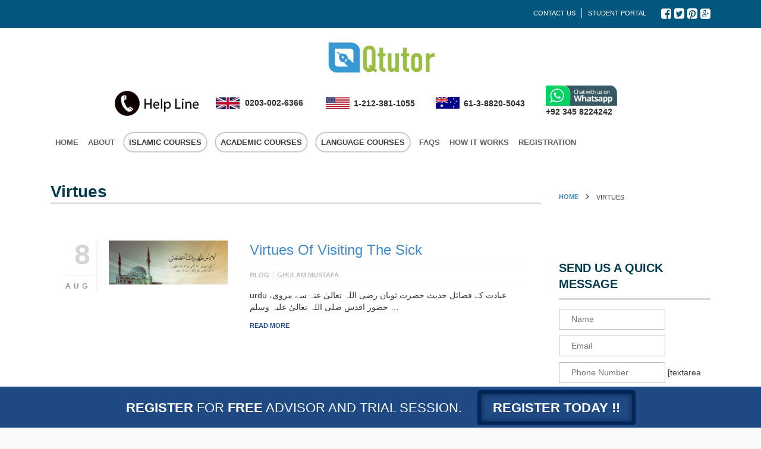

--- FILE ---
content_type: text/html; charset=UTF-8
request_url: https://qtutor.com/tag/virtues/
body_size: 17453
content:
<!DOCTYPE html>
<html lang="en-US">
<head>
<meta charset="UTF-8">
<meta name="p:domain_verify" content="c89da8c81961ffd596bcfd7aba05acc0"/>
<meta property="og:image" content="https://qtvtutor.com/wp-content/uploads/2016/11/200x200_Fb.png" />
<meta name="facebook-domain-verification" content="zjddtq8qo5fxmau9zbknadv4h4l8lb" />

<title>
Virtues Archives - QTUTOR</title>
    <link rel="shortcut icon" href="https://qtutor.com/wp-content/themes/wplms/favicon.jpg">
<meta name="viewport" content="width=device-width, initial-scale=1.0">
                <meta name="author" content="VibeThemes">
                <link rel="shortcut icon" href="https://qtutor.com/wp-content/uploads/2018/02/fav-icon-qtutor.jpg" />
                <link rel="icon" type="image/png" href="https://qtutor.com/wp-content/uploads/2018/02/fav-icon-qtutor.jpg">
                <!-- HTML5 shim and Respond.js IE8 support of HTML5 elements and media queries -->
                <!--[if lt IE 9]>
                  <script src="https://qtutor.com/wp-content/themes/wplms/js/html5shiv.js"></script>
                  <script src="https://qtutor.com/wp-content/themes/wplms/js/respond.js"></script>
                <![endif]--><script type="javascript/text">
            NProgress.start();
           </script><meta name='robots' content='index, follow, max-image-preview:large, max-snippet:-1, max-video-preview:-1' />

	<!-- This site is optimized with the Yoast SEO plugin v21.2 - https://yoast.com/wordpress/plugins/seo/ -->
	<link rel="canonical" href="https://qtutor.com/tag/virtues/" />
	<meta property="og:locale" content="en_US" />
	<meta property="og:type" content="article" />
	<meta property="og:title" content="Virtues Archives - QTUTOR" />
	<meta property="og:url" content="https://qtutor.com/tag/virtues/" />
	<meta property="og:site_name" content="QTUTOR" />
	<script type="application/ld+json" class="yoast-schema-graph">{"@context":"https://schema.org","@graph":[{"@type":"CollectionPage","@id":"https://qtutor.com/tag/virtues/","url":"https://qtutor.com/tag/virtues/","name":"Virtues Archives - QTUTOR","isPartOf":{"@id":"https://qtutor.com/#website"},"primaryImageOfPage":{"@id":"https://qtutor.com/tag/virtues/#primaryimage"},"image":{"@id":"https://qtutor.com/tag/virtues/#primaryimage"},"thumbnailUrl":"https://qtutor.com/wp-content/uploads/2015/08/blog-.jpg","breadcrumb":{"@id":"https://qtutor.com/tag/virtues/#breadcrumb"},"inLanguage":"en-US"},{"@type":"ImageObject","inLanguage":"en-US","@id":"https://qtutor.com/tag/virtues/#primaryimage","url":"https://qtutor.com/wp-content/uploads/2015/08/blog-.jpg","contentUrl":"https://qtutor.com/wp-content/uploads/2015/08/blog-.jpg","width":851,"height":315},{"@type":"BreadcrumbList","@id":"https://qtutor.com/tag/virtues/#breadcrumb","itemListElement":[{"@type":"ListItem","position":1,"name":"Home","item":"https://qtutor.com/"},{"@type":"ListItem","position":2,"name":"Virtues"}]},{"@type":"WebSite","@id":"https://qtutor.com/#website","url":"https://qtutor.com/","name":"QTUTOR","description":"QTUTOR","potentialAction":[{"@type":"SearchAction","target":{"@type":"EntryPoint","urlTemplate":"https://qtutor.com/?s={search_term_string}"},"query-input":"required name=search_term_string"}],"inLanguage":"en-US"}]}</script>
	<!-- / Yoast SEO plugin. -->


<link rel='dns-prefetch' href='//maps.google.com' />
<link rel="alternate" type="application/rss+xml" title="QTUTOR &raquo; Feed" href="https://qtutor.com/feed/" />
<link rel="alternate" type="application/rss+xml" title="QTUTOR &raquo; Comments Feed" href="https://qtutor.com/comments/feed/" />
<link rel="alternate" type="application/rss+xml" title="QTUTOR &raquo; Virtues Tag Feed" href="https://qtutor.com/tag/virtues/feed/" />
<script type="text/javascript">
window._wpemojiSettings = {"baseUrl":"https:\/\/s.w.org\/images\/core\/emoji\/14.0.0\/72x72\/","ext":".png","svgUrl":"https:\/\/s.w.org\/images\/core\/emoji\/14.0.0\/svg\/","svgExt":".svg","source":{"concatemoji":"https:\/\/qtutor.com\/wp-includes\/js\/wp-emoji-release.min.js?ver=6.2.8"}};
/*! This file is auto-generated */
!function(e,a,t){var n,r,o,i=a.createElement("canvas"),p=i.getContext&&i.getContext("2d");function s(e,t){p.clearRect(0,0,i.width,i.height),p.fillText(e,0,0);e=i.toDataURL();return p.clearRect(0,0,i.width,i.height),p.fillText(t,0,0),e===i.toDataURL()}function c(e){var t=a.createElement("script");t.src=e,t.defer=t.type="text/javascript",a.getElementsByTagName("head")[0].appendChild(t)}for(o=Array("flag","emoji"),t.supports={everything:!0,everythingExceptFlag:!0},r=0;r<o.length;r++)t.supports[o[r]]=function(e){if(p&&p.fillText)switch(p.textBaseline="top",p.font="600 32px Arial",e){case"flag":return s("\ud83c\udff3\ufe0f\u200d\u26a7\ufe0f","\ud83c\udff3\ufe0f\u200b\u26a7\ufe0f")?!1:!s("\ud83c\uddfa\ud83c\uddf3","\ud83c\uddfa\u200b\ud83c\uddf3")&&!s("\ud83c\udff4\udb40\udc67\udb40\udc62\udb40\udc65\udb40\udc6e\udb40\udc67\udb40\udc7f","\ud83c\udff4\u200b\udb40\udc67\u200b\udb40\udc62\u200b\udb40\udc65\u200b\udb40\udc6e\u200b\udb40\udc67\u200b\udb40\udc7f");case"emoji":return!s("\ud83e\udef1\ud83c\udffb\u200d\ud83e\udef2\ud83c\udfff","\ud83e\udef1\ud83c\udffb\u200b\ud83e\udef2\ud83c\udfff")}return!1}(o[r]),t.supports.everything=t.supports.everything&&t.supports[o[r]],"flag"!==o[r]&&(t.supports.everythingExceptFlag=t.supports.everythingExceptFlag&&t.supports[o[r]]);t.supports.everythingExceptFlag=t.supports.everythingExceptFlag&&!t.supports.flag,t.DOMReady=!1,t.readyCallback=function(){t.DOMReady=!0},t.supports.everything||(n=function(){t.readyCallback()},a.addEventListener?(a.addEventListener("DOMContentLoaded",n,!1),e.addEventListener("load",n,!1)):(e.attachEvent("onload",n),a.attachEvent("onreadystatechange",function(){"complete"===a.readyState&&t.readyCallback()})),(e=t.source||{}).concatemoji?c(e.concatemoji):e.wpemoji&&e.twemoji&&(c(e.twemoji),c(e.wpemoji)))}(window,document,window._wpemojiSettings);
</script>
<style type="text/css">
img.wp-smiley,
img.emoji {
	display: inline !important;
	border: none !important;
	box-shadow: none !important;
	height: 1em !important;
	width: 1em !important;
	margin: 0 0.07em !important;
	vertical-align: -0.1em !important;
	background: none !important;
	padding: 0 !important;
}
</style>
	<link rel='stylesheet' id='ticker_css-css' href='https://qtutor.com/wp-content/plugins/fp-news-ticker/css/ticker-style.css?ver=6.2.8' type='text/css' media='all' />
<link rel='stylesheet' id='wp-block-library-css' href='https://qtutor.com/wp-includes/css/dist/block-library/style.min.css?ver=6.2.8' type='text/css' media='all' />
<link rel='stylesheet' id='classic-theme-styles-css' href='https://qtutor.com/wp-includes/css/classic-themes.min.css?ver=6.2.8' type='text/css' media='all' />
<style id='global-styles-inline-css' type='text/css'>
body{--wp--preset--color--black: #000000;--wp--preset--color--cyan-bluish-gray: #abb8c3;--wp--preset--color--white: #ffffff;--wp--preset--color--pale-pink: #f78da7;--wp--preset--color--vivid-red: #cf2e2e;--wp--preset--color--luminous-vivid-orange: #ff6900;--wp--preset--color--luminous-vivid-amber: #fcb900;--wp--preset--color--light-green-cyan: #7bdcb5;--wp--preset--color--vivid-green-cyan: #00d084;--wp--preset--color--pale-cyan-blue: #8ed1fc;--wp--preset--color--vivid-cyan-blue: #0693e3;--wp--preset--color--vivid-purple: #9b51e0;--wp--preset--gradient--vivid-cyan-blue-to-vivid-purple: linear-gradient(135deg,rgba(6,147,227,1) 0%,rgb(155,81,224) 100%);--wp--preset--gradient--light-green-cyan-to-vivid-green-cyan: linear-gradient(135deg,rgb(122,220,180) 0%,rgb(0,208,130) 100%);--wp--preset--gradient--luminous-vivid-amber-to-luminous-vivid-orange: linear-gradient(135deg,rgba(252,185,0,1) 0%,rgba(255,105,0,1) 100%);--wp--preset--gradient--luminous-vivid-orange-to-vivid-red: linear-gradient(135deg,rgba(255,105,0,1) 0%,rgb(207,46,46) 100%);--wp--preset--gradient--very-light-gray-to-cyan-bluish-gray: linear-gradient(135deg,rgb(238,238,238) 0%,rgb(169,184,195) 100%);--wp--preset--gradient--cool-to-warm-spectrum: linear-gradient(135deg,rgb(74,234,220) 0%,rgb(151,120,209) 20%,rgb(207,42,186) 40%,rgb(238,44,130) 60%,rgb(251,105,98) 80%,rgb(254,248,76) 100%);--wp--preset--gradient--blush-light-purple: linear-gradient(135deg,rgb(255,206,236) 0%,rgb(152,150,240) 100%);--wp--preset--gradient--blush-bordeaux: linear-gradient(135deg,rgb(254,205,165) 0%,rgb(254,45,45) 50%,rgb(107,0,62) 100%);--wp--preset--gradient--luminous-dusk: linear-gradient(135deg,rgb(255,203,112) 0%,rgb(199,81,192) 50%,rgb(65,88,208) 100%);--wp--preset--gradient--pale-ocean: linear-gradient(135deg,rgb(255,245,203) 0%,rgb(182,227,212) 50%,rgb(51,167,181) 100%);--wp--preset--gradient--electric-grass: linear-gradient(135deg,rgb(202,248,128) 0%,rgb(113,206,126) 100%);--wp--preset--gradient--midnight: linear-gradient(135deg,rgb(2,3,129) 0%,rgb(40,116,252) 100%);--wp--preset--duotone--dark-grayscale: url('#wp-duotone-dark-grayscale');--wp--preset--duotone--grayscale: url('#wp-duotone-grayscale');--wp--preset--duotone--purple-yellow: url('#wp-duotone-purple-yellow');--wp--preset--duotone--blue-red: url('#wp-duotone-blue-red');--wp--preset--duotone--midnight: url('#wp-duotone-midnight');--wp--preset--duotone--magenta-yellow: url('#wp-duotone-magenta-yellow');--wp--preset--duotone--purple-green: url('#wp-duotone-purple-green');--wp--preset--duotone--blue-orange: url('#wp-duotone-blue-orange');--wp--preset--font-size--small: 13px;--wp--preset--font-size--medium: 20px;--wp--preset--font-size--large: 36px;--wp--preset--font-size--x-large: 42px;--wp--preset--spacing--20: 0.44rem;--wp--preset--spacing--30: 0.67rem;--wp--preset--spacing--40: 1rem;--wp--preset--spacing--50: 1.5rem;--wp--preset--spacing--60: 2.25rem;--wp--preset--spacing--70: 3.38rem;--wp--preset--spacing--80: 5.06rem;--wp--preset--shadow--natural: 6px 6px 9px rgba(0, 0, 0, 0.2);--wp--preset--shadow--deep: 12px 12px 50px rgba(0, 0, 0, 0.4);--wp--preset--shadow--sharp: 6px 6px 0px rgba(0, 0, 0, 0.2);--wp--preset--shadow--outlined: 6px 6px 0px -3px rgba(255, 255, 255, 1), 6px 6px rgba(0, 0, 0, 1);--wp--preset--shadow--crisp: 6px 6px 0px rgba(0, 0, 0, 1);}:where(.is-layout-flex){gap: 0.5em;}body .is-layout-flow > .alignleft{float: left;margin-inline-start: 0;margin-inline-end: 2em;}body .is-layout-flow > .alignright{float: right;margin-inline-start: 2em;margin-inline-end: 0;}body .is-layout-flow > .aligncenter{margin-left: auto !important;margin-right: auto !important;}body .is-layout-constrained > .alignleft{float: left;margin-inline-start: 0;margin-inline-end: 2em;}body .is-layout-constrained > .alignright{float: right;margin-inline-start: 2em;margin-inline-end: 0;}body .is-layout-constrained > .aligncenter{margin-left: auto !important;margin-right: auto !important;}body .is-layout-constrained > :where(:not(.alignleft):not(.alignright):not(.alignfull)){max-width: var(--wp--style--global--content-size);margin-left: auto !important;margin-right: auto !important;}body .is-layout-constrained > .alignwide{max-width: var(--wp--style--global--wide-size);}body .is-layout-flex{display: flex;}body .is-layout-flex{flex-wrap: wrap;align-items: center;}body .is-layout-flex > *{margin: 0;}:where(.wp-block-columns.is-layout-flex){gap: 2em;}.has-black-color{color: var(--wp--preset--color--black) !important;}.has-cyan-bluish-gray-color{color: var(--wp--preset--color--cyan-bluish-gray) !important;}.has-white-color{color: var(--wp--preset--color--white) !important;}.has-pale-pink-color{color: var(--wp--preset--color--pale-pink) !important;}.has-vivid-red-color{color: var(--wp--preset--color--vivid-red) !important;}.has-luminous-vivid-orange-color{color: var(--wp--preset--color--luminous-vivid-orange) !important;}.has-luminous-vivid-amber-color{color: var(--wp--preset--color--luminous-vivid-amber) !important;}.has-light-green-cyan-color{color: var(--wp--preset--color--light-green-cyan) !important;}.has-vivid-green-cyan-color{color: var(--wp--preset--color--vivid-green-cyan) !important;}.has-pale-cyan-blue-color{color: var(--wp--preset--color--pale-cyan-blue) !important;}.has-vivid-cyan-blue-color{color: var(--wp--preset--color--vivid-cyan-blue) !important;}.has-vivid-purple-color{color: var(--wp--preset--color--vivid-purple) !important;}.has-black-background-color{background-color: var(--wp--preset--color--black) !important;}.has-cyan-bluish-gray-background-color{background-color: var(--wp--preset--color--cyan-bluish-gray) !important;}.has-white-background-color{background-color: var(--wp--preset--color--white) !important;}.has-pale-pink-background-color{background-color: var(--wp--preset--color--pale-pink) !important;}.has-vivid-red-background-color{background-color: var(--wp--preset--color--vivid-red) !important;}.has-luminous-vivid-orange-background-color{background-color: var(--wp--preset--color--luminous-vivid-orange) !important;}.has-luminous-vivid-amber-background-color{background-color: var(--wp--preset--color--luminous-vivid-amber) !important;}.has-light-green-cyan-background-color{background-color: var(--wp--preset--color--light-green-cyan) !important;}.has-vivid-green-cyan-background-color{background-color: var(--wp--preset--color--vivid-green-cyan) !important;}.has-pale-cyan-blue-background-color{background-color: var(--wp--preset--color--pale-cyan-blue) !important;}.has-vivid-cyan-blue-background-color{background-color: var(--wp--preset--color--vivid-cyan-blue) !important;}.has-vivid-purple-background-color{background-color: var(--wp--preset--color--vivid-purple) !important;}.has-black-border-color{border-color: var(--wp--preset--color--black) !important;}.has-cyan-bluish-gray-border-color{border-color: var(--wp--preset--color--cyan-bluish-gray) !important;}.has-white-border-color{border-color: var(--wp--preset--color--white) !important;}.has-pale-pink-border-color{border-color: var(--wp--preset--color--pale-pink) !important;}.has-vivid-red-border-color{border-color: var(--wp--preset--color--vivid-red) !important;}.has-luminous-vivid-orange-border-color{border-color: var(--wp--preset--color--luminous-vivid-orange) !important;}.has-luminous-vivid-amber-border-color{border-color: var(--wp--preset--color--luminous-vivid-amber) !important;}.has-light-green-cyan-border-color{border-color: var(--wp--preset--color--light-green-cyan) !important;}.has-vivid-green-cyan-border-color{border-color: var(--wp--preset--color--vivid-green-cyan) !important;}.has-pale-cyan-blue-border-color{border-color: var(--wp--preset--color--pale-cyan-blue) !important;}.has-vivid-cyan-blue-border-color{border-color: var(--wp--preset--color--vivid-cyan-blue) !important;}.has-vivid-purple-border-color{border-color: var(--wp--preset--color--vivid-purple) !important;}.has-vivid-cyan-blue-to-vivid-purple-gradient-background{background: var(--wp--preset--gradient--vivid-cyan-blue-to-vivid-purple) !important;}.has-light-green-cyan-to-vivid-green-cyan-gradient-background{background: var(--wp--preset--gradient--light-green-cyan-to-vivid-green-cyan) !important;}.has-luminous-vivid-amber-to-luminous-vivid-orange-gradient-background{background: var(--wp--preset--gradient--luminous-vivid-amber-to-luminous-vivid-orange) !important;}.has-luminous-vivid-orange-to-vivid-red-gradient-background{background: var(--wp--preset--gradient--luminous-vivid-orange-to-vivid-red) !important;}.has-very-light-gray-to-cyan-bluish-gray-gradient-background{background: var(--wp--preset--gradient--very-light-gray-to-cyan-bluish-gray) !important;}.has-cool-to-warm-spectrum-gradient-background{background: var(--wp--preset--gradient--cool-to-warm-spectrum) !important;}.has-blush-light-purple-gradient-background{background: var(--wp--preset--gradient--blush-light-purple) !important;}.has-blush-bordeaux-gradient-background{background: var(--wp--preset--gradient--blush-bordeaux) !important;}.has-luminous-dusk-gradient-background{background: var(--wp--preset--gradient--luminous-dusk) !important;}.has-pale-ocean-gradient-background{background: var(--wp--preset--gradient--pale-ocean) !important;}.has-electric-grass-gradient-background{background: var(--wp--preset--gradient--electric-grass) !important;}.has-midnight-gradient-background{background: var(--wp--preset--gradient--midnight) !important;}.has-small-font-size{font-size: var(--wp--preset--font-size--small) !important;}.has-medium-font-size{font-size: var(--wp--preset--font-size--medium) !important;}.has-large-font-size{font-size: var(--wp--preset--font-size--large) !important;}.has-x-large-font-size{font-size: var(--wp--preset--font-size--x-large) !important;}
.wp-block-navigation a:where(:not(.wp-element-button)){color: inherit;}
:where(.wp-block-columns.is-layout-flex){gap: 2em;}
.wp-block-pullquote{font-size: 1.5em;line-height: 1.6;}
</style>
<link rel='stylesheet' id='contact-form-7-css' href='https://qtutor.com/wp-content/plugins/contact-form-7/includes/css/styles.css?ver=5.7.5.1' type='text/css' media='all' />
<style id='contact-form-7-inline-css' type='text/css'>
.wpcf7 .wpcf7-recaptcha iframe {margin-bottom: 0;}.wpcf7 .wpcf7-recaptcha[data-align="center"] > div {margin: 0 auto;}.wpcf7 .wpcf7-recaptcha[data-align="right"] > div {margin: 0 0 0 auto;}
</style>
<link rel='stylesheet' id='uaf_client_css-css' href='https://qtutor.com/wp-content/uploads/useanyfont/uaf.css?ver=1680865928' type='text/css' media='all' />
<link rel='stylesheet' id='news-style-css' href='https://qtutor.com/wp-content/plugins/vertical-news-scroller/css/newsscrollcss.css?ver=6.2.8' type='text/css' media='all' />
<link rel='stylesheet' id='icons-css-css' href='https://qtutor.com/wp-content/plugins/vibe-shortcodes/css/fonticons.css?ver=6.2.8' type='text/css' media='all' />
<link rel='stylesheet' id='magnific-css-css' href='https://qtutor.com/wp-content/plugins/vibe-shortcodes/css/magnific-popup.css?ver=6.2.8' type='text/css' media='all' />
<link rel='stylesheet' id='mejskin-css' href='https://qtutor.com/wp-content/plugins/vibe-shortcodes/css/skin/mediaelementplayer.css' type='text/css' media='all' />
<link rel='stylesheet' id='animation-css-css' href='https://qtutor.com/wp-content/plugins/vibe-shortcodes/css/animation.css?ver=6.2.8' type='text/css' media='all' />
<link rel='stylesheet' id='shortcodes-css-css' href='https://qtutor.com/wp-content/plugins/vibe-shortcodes/css/shortcodes.css?ver=6.2.8' type='text/css' media='all' />
<link rel='stylesheet' id='wplms-customizer-css-css' href='https://qtutor.com/wp-content/plugins/wplms-customizer/css/custom.css?ver=6.2.8' type='text/css' media='all' />
<link rel='stylesheet' id='wplms-events-css-css' href='https://qtutor.com/wp-content/plugins/wplms-events/classes/../css/wplms-events.css?ver=6.2.8' type='text/css' media='all' />
<link rel='stylesheet' id='twitter_bootstrap-css' href='https://qtutor.com/wp-content/themes/wplms/css/bootstrap.css?ver=6.2.8' type='text/css' media='all' />
<link rel='stylesheet' id='fonticons-css-css' href='https://qtutor.com/wp-content/themes/wplms/css/fonticons.css?ver=6.2.8' type='text/css' media='all' />
<link rel='stylesheet' id='progress-css-css' href='https://qtutor.com/wp-content/themes/wplms/css/nprogress.css?ver=6.2.8' type='text/css' media='all' />
<link rel='stylesheet' id='search-css-css' href='https://qtutor.com/wp-content/themes/wplms/css/chosen.css?ver=6.2.8' type='text/css' media='all' />
<link rel='stylesheet' id='popups-css-css' href='https://qtutor.com/wp-content/themes/wplms/css/magnific-popup.css?ver=6.2.8' type='text/css' media='all' />
<link rel='stylesheet' id='buddypress-css-css' href='https://qtutor.com/wp-content/themes/wplms/css/buddypress.css?ver=6.2.8' type='text/css' media='all' />
<link rel='stylesheet' id='bbpress-css-css' href='https://qtutor.com/wp-content/themes/wplms/css/bbpress.css?ver=6.2.8' type='text/css' media='all' />
<link rel='stylesheet' id='style-css-css' href='https://qtutor.com/wp-content/themes/wplms/css/style.css?ver=6.2.8' type='text/css' media='all' />
<link rel='stylesheet' id='theme-css-css' href='https://qtutor.com/wp-content/themes/wplms/style.css?ver=6.2.8' type='text/css' media='all' />
<script type='text/javascript' src='https://qtutor.com/wp-includes/js/jquery/jquery.min.js?ver=3.6.4' id='jquery-core-js'></script>
<script type='text/javascript' src='https://qtutor.com/wp-includes/js/jquery/jquery-migrate.min.js?ver=3.4.0' id='jquery-migrate-js'></script>
<script type='text/javascript' src='https://qtutor.com/wp-content/plugins/fp-news-ticker/js/jquery.ticker.js?ver=6.2.8' id='ticker_script-js'></script>
<script type='text/javascript' id='bp-confirm-js-extra'>
/* <![CDATA[ */
var BP_Confirm = {"are_you_sure":"Are you sure?"};
/* ]]> */
</script>
<script type='text/javascript' src='https://qtutor.com/wp-content/plugins/buddypress/bp-core/js/confirm.min.js?ver=4.1.0' id='bp-confirm-js'></script>
<script type='text/javascript' src='https://qtutor.com/wp-content/plugins/vertical-news-scroller/js/jv.js?ver=6.2.8' id='newscript-js'></script>
<script type='text/javascript' src='https://qtutor.com/wp-content/plugins/wplms-customizer/js/custom.js?ver=6.2.8' id='wplms-customizer-js-js'></script>
<script type='text/javascript' src='https://qtutor.com/wp-content/plugins/wplms-events/classes/../js/wplms-events.js?ver=6.2.8' id='wplms-events-js-js'></script>
<script type='text/javascript' src='https://maps.google.com/maps/api/js?sensor=false&#038;ver=6.2.8' id='wplms-events-gmap-js-js'></script>
<script type='text/javascript' src='https://qtutor.com/wp-content/themes/wplms/js/bootstrap.min.js?ver=6.2.8' id='bootstrap-js'></script>
<script type='text/javascript' src='https://qtutor.com/wp-content/themes/wplms/js/nprogress.js?ver=6.2.8' id='nprogress-js-js'></script>
<link rel="https://api.w.org/" href="https://qtutor.com/wp-json/" /><link rel="alternate" type="application/json" href="https://qtutor.com/wp-json/wp/v2/tags/279" /><link rel="EditURI" type="application/rsd+xml" title="RSD" href="https://qtutor.com/xmlrpc.php?rsd" />
<link rel="wlwmanifest" type="application/wlwmanifest+xml" href="https://qtutor.com/wp-includes/wlwmanifest.xml" />
<meta name="generator" content="WordPress 6.2.8" />

	<script type="text/javascript">var ajaxurl = 'https://qtutor.com/wp-admin/admin-ajax.php';</script>

<style>h2#logo img {
    width: 200px;
}

.answer-box {
    width: 100%;
    display: inline-block;
    background: #fff;
    border-radius: 0px;
    margin-top: 41px;
    border: 1px solid #ccc;
    margin-bottom: 25px;
}
.content {
    margin-top: 0 !IMPORTANT;
    padding-top: 0 !IMPORTANT;
}
.answer-hdr {
    width: 100%;
    display: inline-block;
    padding: 10px 21px;
    background: none;
    border-top-left-radius: 0px;
    border-top-right-radius: 0px;
    border-bottom: 1px solid #ccc;
}
.answer-content {
    width: 100%;
    display: inline-block;
    padding: 20px 30px;
}
* {
    box-sizing: border-box;
}
.answer-img {
    background-position: 0 -224px !important;
    display: inline-block;
    width: 50px;
    height: 52px;
    vertical-align: middle;
}

.sprites {
    background: url('https://qtutor.com/wp-content/uploads/2017/12/sprites-1.png') no-repeat 0 0;
}
.answer-hdr span {
    font-size: 22px;
    color: #2d2d2d;
    display: inline-block;
    vertical-align: middle;
    margin-left: 15px;
    font-family: 'museo_sans_rounded500' !important;
}
.answer-content ul {
    margin: 0;
    padding: 0;
    min-height: 100px;
}
.answer-content ul li {
    list-style-type: none;
    display: block;
    font-size: 16px;
    color: #404040;
    margin-bottom: 6px;
    background: url('https://qtutor.com/wp-content/uploads/2017/12/grey-elipse-1.png') no-repeat;
    vertical-align: middle;
    padding-left: 30px;
    background-position: left center;
    font-family: 'museo_sans_rounded300';
}

.pslt-qest.red-btn {
    margin-top: 10px;
}
.pslt-qest.red-btn a {
    background-color: transparent;
    color: #00aeef;
    border: 1px solid #cccccc;
    border-radius: 0;
    font-family: 'museo_sans_rounded500';
    font-size: 16px;
}
.pslt-qest a {
    background-color: #13a1d9;
    min-width: 225px;
}
.pslt-qest a, a.lgn-set, a.bcm-stud {
    display: inline-block;
    vertical-align: middle;
    -webkit-transform: perspective(1px) translateZ(0);
    transform: perspective(1px) translateZ(0);
    box-shadow: 0 0 1px transparent;
    position: relative;
    background: #1dbfff;
    -webkit-transition-property: color;
    transition-property: color;
    -webkit-transition-duration: 0.3s;
    transition-duration: 0.3s;
}
.pslt-qest a {
    color: #fff;
    background-color: #13a1d9;
    padding: 12px 18px;
    font-size: 16px;
    font-family: 'PoppinsSemiBold';
    border-radius: 5px;
    display: inline-block;
    text-transform: none;
}
.pslt-qest.red-btn a::before {
    background: #00aeef;
    border-radius: 0;
}
.pslt-qest a:before, a.bcm-stud:before, a.lgn-set:before {
    content: "";
    position: absolute;
    z-index: -1;
    top: 0;
    bottom: 0;
    left: 0;
    right: 0;
    background: #888888;
    border-radius: 5px;
    -webkit-transform: scaleX(0);
    transform: scaleX(0);
    -webkit-transform-origin: 50%;
    transform-origin: 50%;
    -webkit-transition-property: transform;
    transition-property: transform;
    -webkit-transition-duration: 0.3s;
    transition-duration: 0.3s;
    -webkit-transition-timing-function: ease-out;
    transition-timing-function: ease-out;
}
:after, :before {
    -webkit-box-sizing: border-box;
    -moz-box-sizing: border-box;
    box-sizing: border-box;
}
.time-img {
    background-position: -55px -224px;
    display: inline-block;
    width: 50px;
    height: 52px;
    vertical-align: middle;
}
.meeting-img {
    background-position: -107px -224px;
    display: inline-block;
    width: 50px;
    height: 52px;
    vertical-align: middle;
}
#custom-width-resize {
    width: 87%;
    margin: auto;
}

.pslt-qest {
    text-transform: capitalize;
    text-align: center;
    width: 100%;
    display: inline-block;
    margin-top: 5px;
}

/* div#headertop {
    display: none;
} */

/* .no.content.ls-overflow-visible {
    padding-top: 0;
    margin-top: 0;
} */
/* nav .menu li a {
color: #404040 !important;
font-family: museo_sans500 !important;
font-weight: 400 !important;
font-style: normal !important;
font-variant: normal !important;
text-transform: uppercase !important;
text-decoration: none solid rgb(0, 174, 239) !important;

text-indent: 0px !important;
} */

/* header {
    background: #fff !important;

} */

/* html {
    margin-top: 0 !important;
} */
/* div#wpadminbar {
    display: none;
} */
/********Second Fold**********/
/********Second Fold**********/
.inthomhelpcnt {
    position: relative;
    padding: 0px 80px;
    display: flow-root;
}
.md-stst .pg-ttl-set {
    /* margin-bottom: 75px; */
    margin-bottom: 10px;
}

.pg-ttl-set {

    margin-bottom: 30px;
}

.page-header.why-chs-hdr {
    font-family: 'museo_sans_rounded500' !important;
}
page-header {
    text-align: center;
    font-size: 40px !important;
    color: #2b2b2b;
    font-family: 'museo_sans700';
    border-bottom: none;
    margin-bottom: 6px;
}

.page-header {
    padding-bottom: 9px;
    margin: 0px 0 20px !important;

}
.pg-ttl-set p {
    text-align: center;
    font-size: 20px;
    color: #888888;
    display: none;
}
.whychscnt {
    width: 100%;
}
.whychscnt.whychoose ul li {
    width: 33.33%;
    text-align: center;
    margin-bottom: 0px;
}
.whychscnt ul li {
    width: 50%;
    float: left;
}
.whychscnt ul li {
    list-style-type: none;
    display: inline-block;
    width: 100%;
    margin-bottom: 25px;
}
.whychscnt.whychoose .icnset {
    float: none;
    text-align: center;
    margin-right: 0;
}
.whychscnt .icnset {
    border: 0px;
    padding: 0px;
}
.icnset {

    vertical-align: middle;
    -webkit-transform: perspective(1px) translateZ(0);
    transform: perspective(1px) translateZ(0);
    box-shadow: 0 0 1px transparent;
    position: relative;
}
.icnset {
    border-radius: 50%;

    padding: 3px;
    border: 1px solid #1dbfff;
    display: inline-block;
    text-align: center;
}
.icnset {
    margin-right: 25px;
    display: block;
    float: left;
    transition: background 0.3s ease 0s, color 0.3s ease 0s, box-shadow 0.3s ease 0s;
}
.whychscnt .icnset-in {
    width: 104px;
    height: 104px;
    background: transparent;
    padding: 0;
}
.icnset-in {
    margin: 3px;
    border-radius: 50%;
    height: 86px;
    width: 86px;
    background-color: #1dbfff;
    padding: 5px;
    display: table;
    text-align: center;
}
.icnset-in-set {
    display: table-cell;
    vertical-align: middle;
}
.icnset i {
    display: inline-block;
    text-align: center;
}
.lernmnt {
    background-position: -10px -7px;
    height: 104px;
    width: 104px;
    display: block;
    margin: auto;
    vertical-align: middle;
}

.sprites2 {
    background: url('https://qtutor.com/wp-content/uploads/2017/12/sprites2-1.png') no-repeat 0 0;
}
.page-header {
    text-align: center;
    font-size: 40px !important;
    color: #2b2b2b;
    font-family: 'museo_sans700';
    border-bottom: none;
    margin-bottom: 6px;
}

.whychscnt ul li:hover .icnset:before, .whychscnt ul li:focus .icnset:before, .whychscnt ul li:active .icnset:before {
    -webkit-transform: scale(1.05) rotate(12deg);
    transform: scale(1.05) rotate(12deg);
}
.whychscnt ul li:hover .icnset:before, .whychscnt ul li:focus .icnset:before, .whychscnt ul li:active .icnset:before {
    top: -8px;
    right: -8px;
    bottom: -8px;
    left: -8px;
    opacity: 1;
}

.icnset:before {
    content: "";
    position: absolute;
    right: 1em;
    padding: 0 1px;
    font-family: FontAwesome;
    -webkit-transform: translateZ(0);
    transform: translateZ(0);
    -webkit-transition-duration: 0.3s;
    transition-duration: 0.3s;
    -webkit-transition-property: transform;
    transition-property: transform;
    -webkit-transition-timing-function: ease-out;
    transition-timing-function: ease-out;
}
.icnset:before {
       pointer-events: none;
    content: '';
    position: absolute;
    border: #1dbfff solid 1px;
/*     top: 2px !IMPORTANT;
    right: -8px !important;
    bottom: -8px !important;
    left: 7px !important; */
    opacity: 0;
    -webkit-transition-duration: 0.5s;
    transition-duration: 0.6s;
    -webkit-transition-property: top, right, bottom, left;
    transition-property: top, right, bottom, left;
    border-radius: 50%;
}
.anywt {
    background-position: -118px -7px !important;
    height: 104px;
    width: 104px;
    display: block;
    margin: auto;
    vertical-align: middle;
}
.icnset:before {
    content: "";
    position: absolute;
    right: 1em;
    padding: 0 1px;
    font-family: FontAwesome;
    -webkit-transform: translateZ(0);
    transform: translateZ(0);
    -webkit-transition-duration: 0.3s;
    transition-duration: 0.3s;
    -webkit-transition-property: transform;
    transition-property: transform;
    -webkit-transition-timing-function: ease-out;
    transition-timing-function: ease-out;
}
.whychscnt .icnset-in {
    width: 104px !important;
    height: 104px !important;
    background: transparent;
    padding: 0;
margin: 10px auto;
}
.lwrcost {
    background-position: -227px -7px !important;
    height: 104px;
    width: 104px;
    display: block;
    margin: auto;
    vertical-align: middle;
}

.nocmprs {
    background-position: -335px -7px !important;
    height: 104px;
    width: 104px;
    display: block;
    margin: auto;
    vertical-align: middle;
}
.icnset {
    display: inline-block !IMPORTANT;
    width: 120px !important;
}
.whychscnt h4 {
    color: #2b2b2b;
    font-size: 20px;
    margin-bottom: 15px;
    font-family: 'museo_sans_rounded700';  
}
.whychscnt p {
    font-size: 16px;
    color: #404040;
    line-height: 27px;
    margin: 0px;
    font-family: 'museo_sans_rounded300';
}
.pslt-qest a:hover:before, .pslt-qest a:focus:before, .pslt-qest a.active:before, .bcm-stud:hover:before, .bcm-stud:focus:before, .bcm-stud.active:before, .bcm-tur:hover:before, .bcm-tur:focus:before, .bcm-tur.active:before, .rgstr:hover:before, .rgstr:focus:before, .rgstr.active:before {
    -webkit-transform: scaleX(1);
    transform: scaleX(1);
}
.pslt-qest.red-btn a:hover {
    color: #fff !important;
}
/********Second Fold End*******/

/*******Fourth Fold Start**********/


.inthomhelpcnt ul li {
    width: 33.33%;
    float: left;
    text-align: center;
    list-style: none;
}
.inthomhelpcnt .icnset {
    clear: both;
    margin-bottom: 0px;
    float: none;
    margin-right: 0;
    border: 0px;
    padding: 0px;
    background: transparent;
}
.inthomicon1 {
    background-position: -360px -132px;
    height: 94px;
    width: 94px;
    display: block;
    margin: auto;
    vertical-align: middle;
}
.inthomicon2 {
    background-position: -477px -132px;
    height: 94px;
    width: 94px;
    display: block;
    margin: auto;
    vertical-align: middle;
}
.inthomicon3 {
    background-position: -595px -132px;
    height: 94px;
    width: 94px;
    display: block;
    margin: auto;
    vertical-align: middle;
}
.icnset i {
    display: inline-block;
    text-align: center;
}
.sprites2 {
    background: url('https://qtutor.com/wp-content/uploads/2017/12/sprites2-1.png') no-repeat 0 0;
}
.icnset:before {
    content: "";
    position: absolute;
    right: 1em;
    padding: 0 1px;
    font-family: FontAwesome;
    -webkit-transform: translateZ(0);
    transform: translateZ(0);
    -webkit-transition-duration: 0.3s;
    transition-duration: 0.3s;
    -webkit-transition-property: transform;
    transition-property: transform;
    -webkit-transition-timing-function: ease-out;
    transition-timing-function: ease-out;
}
.icnset:before {
    pointer-events: none;
    content: '';
    position: absolute;
    border: #1dbfff solid 1px;
    top: -16px;
    right: -16px;
    bottom: -16px;
    left: -16px;
    opacity: 0;
    -webkit-transition-duration: 0.5s;
    transition-duration: 0.6s;
    -webkit-transition-property: top, right, bottom, left;
    transition-property: top, right, bottom, left;
    border-radius: 50%;
}
.inthomhelpcnt .icnset-in {
    width: 104px;
    height: 104px;
    background: transparent;
    padding: 0;
}

.inthomicon1 {
    background-position: -360px -132px;
    height: 94px;
    width: 94px;
    display: block;
    margin: auto;
    vertical-align: middle;
}
.inthomicon2 {
    background-position: -477px -132px;
    height: 94px;
    width: 94px;
    display: block;
    margin: auto;
    vertical-align: middle;
}
.inthomicon3 {
    background-position: -595px -132px;
    height: 94px;
    width: 94px;
    display: block;
    margin: auto;
    vertical-align: middle;
}
.inthomhelpcnt .icn-cont p {
    color: #404040 !important;
    font-size: 20px !important;
    margin: 0 !important;
    height: 100% !important;
    line-height: normal !important;
    font-family: 'museo_sans500' !important;
}
.livetutr .livetutrcnt.online-learn p {
    color: #404040;
    font-family: 'museo_sans_rounded300';
    font-size: 18px;
}
.livetutr .livetutrcnt p {
    color: #000;
    font-size: 20px;
    margin: 0;
    height: 100%;
    display: table-cell;
    height: 100%;
    vertical-align: middle;
}
.livetutr .livetutrcnt p {
    font-size: 16px;
    color: #888888;
    line-height: 27px;
}
/********Fourth Fold End**********/
/***Sixth Fold Start******/
.categrs-dtl {
    display: inline-block;
    width: 100%;
    text-align: center;
}
.categrs-dtl ul {
    display: block;
    margin: 0 auto;
    width: 1029px;
}
.categrs-dtl ul {
    display: inline-block;
    width: 1000px;
    text-align: center;
}
.categrs-dtl ul li {
    min-height: auto;
    margin: 10px 52px 20px;
    width: auto;
    font-family: 'museo_sans_rounded300';
    font-size: 18px;
    color: #404040;
}
.categrs-dtl ul li {
list-style-type: none;
    margin: 0 3px 30px 16px;
    width: 23%;
    float: left;
    font-size: 14px;
    min-height: 180px;
    text-transform: capitalize;
    color: #464646;
}
.scl-anm {
    width: 100px;
    height: 100px;
    margin: auto auto 10px;
}
.subjets .categrs-dtl ul li .ct-set {
    width: 100px;
    height: 100px;
    background: #fff;
    border-radius: 100%;
}
.categrs-dtl ul li .ct-set {
    width: 100px;
    height: 100px;
    border-color: transparent;
}
.categrs-dtl ul li .ct-set {
    border-radius: 50%;
    height: 104px;
    width: 104px;
    border: 1px solid #eeeeee;
    display: table;
    margin-bottom: 10px;
}
.ct-set-in {
    display: table-cell;
    vertical-align: middle;
    position: relative;
}
.categrs-dtl ul li i {
    text-align: center;
    vertical-align: middle;
    display: inline-block;
}
.ic-biolgy {
    background-position: -12px -248px !important;
    width: 56px;
    height: 57px;
}
.sub-icon-sprite {
    background: url('https://qtutor.com/wp-content/uploads/2017/12/sprites2-1.png') no-repeat;
}
.ic-chemstry {
    background-position: -74px -248px !important;
    width: 60px;
    height: 55px;
}
.ic-php {
    background-position: -292px -249px !important;
    width: 50px;
    height: 41px;
}
.ic-python {
    background-position: -737px -8px !important;
    width: 60px;
    height: 58px;
}
.ic-java {
    background-position: -670px -8px !important;
    width: 60px;
    height: 51px;
}
.ic-stistcs {
    background-position: -477px -248px !important;
    width: 49px;
    height: 55px;
}
.ic-algebra {
    background-position: -190px -249px !important;
    width: 43px;
    height: 61px;
}
.ic-getry {
    background-position: -673px -63px !important;
    width: 46px;
    height: 47px;
}
a.sixth-fold-link {
    background: none;
    cursor: pointer;
    display: block;
    padding: 10px;
    line-height: 20px;
    border: 1px solid #cccccc;
    color: #00aeef;
    font-size: 16px;
    margin: 0 auto;
    max-width: 150px;
    z-index: 99;
    position: relative;
    text-transform: uppercase;
    font-size: 16px;
    transition: ease 0.2s;
}
.sixth-fold-link:hover {
    background: #00aeef;
    color: #fff;
    border-color: #00aeef;
}
/***Sixth Fold End******/
@media (min-width: 992px) {
div#qtvtutor_features .col-md-2 {
    width: 17% !important;
}

#qtvtutor_features {
    margin: 60px -124px 0px 105px !important;

}
}
@media only screen and (max-width: 765px) {
.whychscnt.whychoose ul li {
    width: 100%;
    border-bottom: 1px solid #6f6e6e;
    padding-bottom: 25px;
}

.inthomhelpcnt ul li {
	width: 100%;
    border-bottom: 1px solid #6f6e6e;
    padding-bottom: 25px;
}

.categrs-dtl ul {
    width: 100%;
}

.categrs-dtl ul li {
    width: 100%;
    min-height: auto;
    font-size: 16px;
    margin: 0 !IMPORTANT;

}
a.sixth-fold-link {
    margin: 50px auto;
    max-width: 215px;
}
marquee {
    border: 1px solid #dadada;
}
}
#global {

    background: #fff !important;
}
span.q-green {
    color: #3799d2 !important;

}
span.q-yellow {
    color: #9abe44 !important;

}
div#social ul {
    display: none;
}
footer .shield a {

    background: transparent url('https://qtutor.com/wp-content/uploads/2017/12/Qtutor-Web-200.png') !important;
}
footer .shield a {
    width: 208px;
    height: 62px;
}
footer .shield a {
    opacity: 1 !important;
    filter: blur(0);
}
img.custom-rp-image-front {

    float: right !important;
}

li.new-subject-link {
    width: 150px;
    height: 205px;
    display: inline-block;
    margin-left: 65px;
    margin-bottom: 33px;
background: url(https://qtutor.com/wp-content/uploads/2018/02/icons.png);
}
.new-top-subjects {
    width: 80%;
    margin: auto;
}
li.new-subject-link.icon-1-position {
    background-position: 22% -238%;
}
li.new-subject-link.icon-2-position {
    background-position: 58.8% -246%;
}
li.new-subject-link.icon-3-position {
    background-position: 76.999% -238%;
}
li.new-subject-link.icon-4-position {
    background-position: 40.4% -217%;
}
li.new-subject-link.icon-5-position {
    background-position: 58.8% -217%;
}
li.new-subject-link.icon-6-position {
    background-position: 40.4% -187%;
}
li.new-subject-link.icon-7-position {
    background-position: 22% -166%;
}
li.new-subject-link.icon-8-position {
    background-position: 58.8% -157%;
}
li.new-subject-link.icon-9-position {
    background-position: 40.5% -157%;
}
li.new-subject-link.icon-10-position {
    background-position: 77.2% -165%;
}
.page-header-2{
    font-weight: bold !important;
    color: #033D52 !important;
    border-bottom: 3px solid #D8D8D8;
    padding-bottom: 10px;
    margin-bottom: 20px;
}

.home-page #content {
    padding: 0 !important;
    display: none;
}
.heading-outer {
    background: #ffffff !important; }

.h-pd-custom {
    display: none;
}

/*****call back form********/
.callback-form-popup input.wpcf7-form-control.wpcf7-text.wpcf7-validates-as-required {
    border: 1px solid #bfbdbd;
    padding: 13px 15px;
    margin-bottom: 0px;
    border-radius: 4px;
    width: 100%;
    margin-top: 20px;
}
.callback-form-popup input.wpcf7-form-control.wpcf7-submit {
    border: 1px solid #bfbdbd;
    margin-top: 10px;
    padding: 10px 30px;
    border-radius: 5px;
}
.popup-home {
    text-align: center;
}
.popup-home h1 {
    font-size: 32px;
    color: #05561b;
}
.popup-home h2 {
    font-size: 20px;
    margin-top: 0;
margin-bottom: 30px;
    color: #014001;
}
.popup-home a {
    -webkit-transition: all 0.4s ease;
    -moz-transition: all 0.4s ease;
    -o-transition: all 0.4s ease;
    -ms-transition: all 0.4s ease;
    transition: all 0.4s ease;
    color: #fff;
    padding: 10px 66px;
    font-size: 24px;
    font-weight: bold;
    border-radius: 5px;
    background: #038426;
    border: 1px solid #315000;
}
.callback-btn input {
    color: #FFF;
    background-color: #0276A7;
    padding: 10px 60px;
    font-size: 18px;
    line-height: 1.33;
    border-radius: 6px;
}
.custom-gm-class .gmClass {
    width: 100% !important;
}


#pE, #pF {
display:none;
}
.tp-bdr {
    display: block !important;
}
div#myTabContent {
    display: block !important;
}
nav .menu li:hover > .sub-menu {

    width: 100%;
}
.megadrop .menu-sidebar .widget_course_list li h6 {
    color: #FFF;
    font-size: 13px;
    margin: 0;
}
</style><link rel="icon" href="https://qtutor.com/wp-content/uploads/2018/02/fav-icon-qtutor.jpg" sizes="32x32" />
<link rel="icon" href="https://qtutor.com/wp-content/uploads/2018/02/fav-icon-qtutor.jpg" sizes="192x192" />
<link rel="apple-touch-icon" href="https://qtutor.com/wp-content/uploads/2018/02/fav-icon-qtutor.jpg" />
<meta name="msapplication-TileImage" content="https://qtutor.com/wp-content/uploads/2018/02/fav-icon-qtutor.jpg" />
<!-- Facebook Pixel Code -->

<script>

!function(f,b,e,v,n,t,s)
{if(f.fbq)return;n=f.fbq=function(){n.callMethod?
n.callMethod.apply(n,arguments):n.queue.push(arguments)};
if(!f._fbq)f._fbq=n;n.push=n;n.loaded=!0;n.version='2.0';
n.queue=[];t=b.createElement(e);t.async=!0;
t.src=v;s=b.getElementsByTagName(e)[0];
s.parentNode.insertBefore(t,s)}(window,document,'script',
'https://connect.facebook.net/en_US/fbevents.js');
fbq('init', '258328797922343'); 
fbq('track', 'PageView');

</script>
<noscript>
<img height="1" width="1"
src="https://www.facebook.com/tr?id=258328797922343&ev=PageView
&noscript=1"/>
</noscript>

<!-- End Facebook Pixel Code -->

<script type="text/javascript" src="https://qtutor.com/wp-content/themes/wplms/js/bootstrapValidator.js"></script>
<!--
<script type="text/javascript" src="//www.googleadservices.com/pagead/conversion.js"></script>
-->
<link rel="stylesheet" href="https://qtutor.com/wp-content/themes/wplms/css/bootstrapValidator.css"/>
<link href="//maxcdn.bootstrapcdn.com/font-awesome/4.2.0/css/font-awesome.min.css" rel="stylesheet">
<style type="text/css">
    #sortable li{margin-left: 2px;}
    #flags{width: 100%;}
</style>
</head>
<body data-rsssl=1 class="bp-legacy archive tag tag-virtues tag-279">



<div id="global" class="global">
    <div class="pagesidebar" style=" ">
        <div class="sidebarcontent">    
            <h2 id="sidelogo">
           <!-- <a href=""><img src="https://qtutor.com/wp-content/themes/wplms/images/logo.png" alt="QTUTOR" /></a>-->
            <a href=""><img src="https://qtvtutor.com/qtvmath/wp-content/uploads/2017/01/Logo-Qtutor1.png" /></a>
            </h2>
            <ul id="menu-mobilemenu" class="sidemenu"><li id="menu-item-2562" class="menu-item menu-item-type-post_type menu-item-object-page menu-item-2562"><a href="https://qtutor.com/about-qtutor-math/">About</a></li>
<li id="menu-item-2563" class="menu-item menu-item-type-post_type menu-item-object-page menu-item-2563"><a href="https://qtutor.com/admissions/">Registration</a></li>
<li id="menu-item-2565" class="menu-item menu-item-type-post_type menu-item-object-page menu-item-2565"><a href="https://qtutor.com/how-it-works/">How It Works</a></li>
<li id="menu-item-2564" class="menu-item menu-item-type-post_type menu-item-object-page menu-item-2564"><a href="https://qtutor.com/faqs/">FAQs</a></li>
<li id="menu-item-1896" class="menu-item menu-item-type-post_type menu-item-object-page menu-item-1896"><a href="https://qtutor.com/blog/">Blog</a></li>
<li id="menu-item-2566" class="menu-item menu-item-type-custom menu-item-object-custom menu-item-2566"><a href="https://play.google.com/store/search?q=arytech&#038;hl=en">Apps</a></li>
<li id="menu-item-1900" class="menu-item menu-item-type-post_type menu-item-object-page menu-item-1900"><a href="https://qtutor.com/contact-us/">Contact</a></li>
<li id="menu-item-5971" class="menu-item menu-item-type-custom menu-item-object-custom menu-item-5971"><a href="https://qtutor.com/student-portal/login.php">Student Portal</a></li>
</ul>        </div>
        <a class="sidebarclose"><span></span></a>
    </div>  
    <div class="pusher">
                <div id="headertop">
            <div class="container">
                <div class="row">
                    <div class="col-md-2 col-sm-2 col-xs-2">
                       <a href="https://qtutor.com/" class="homeicon"><img src="https://qtutor.com/wp-content/themes/wplms/images/logo.png" alt="QTUTOR"></a>
                                        </div>
                    	<!--sdas-->
                    	
                    <div class="col-md-10 col-sm-10 notranslate" >   
                        <ul class="topmenu top-social">
                            <li><a  href="https://www.facebook.com/qtvtutor" title="Facebook" target="blank"><i class="fa fa-facebook-square"></i></a></li>
                            <li><a href="https://twitter.com/QTVtutor" title="Twitter" target="blank"><i class="fa fa-twitter-square"></i></a></li>
                            <li><a href="http://www.pinterest.com/qtvtutor/" title="Pinterest" target="blank"><i class="fa fa-pinterest-square"></i></a></li>
                            <li><a href="https://plus.google.com/+QTVTutorOnline" title="googleplus" target="blank"><i class="fa fa-google-plus-square"></i></a></li>                            
                        </ul>
                   <ul id="menu-top-menu" class="topmenu"><li id="menu-item-2025" class="menu-item menu-item-type-post_type menu-item-object-page menu-item-2025"><a href="https://qtutor.com/contact-us/">Contact Us</a></li>
<li id="menu-item-5671" class="menu-item menu-item-type-custom menu-item-object-custom menu-item-5671"><a href="https://qtutor.com/student-portal">Student Portal</a></li>
</ul>                    </div>
                    <div id="vibe_bp_login">
                    <div class="widget vibe-bp-login">				
				
				<form name="login-form" id="vbp-login-form" class="standard-form" action="https://qtutor.com/wp-login.php" method="post">
					<label>Username<br />
					<input type="text" name="log" id="side-user-login" class="input" value="" /></label>
					
					<label>Password<br />
					<input type="password" name="pwd" id="sidebar-user-pass" class="input" value="" /></label>
					
					<p class=""><label><input name="rememberme" type="checkbox" id="sidebar-rememberme" value="forever" />Remember Me</label></p>
					
										<input type="submit" name="wp-submit" id="sidebar-wp-submit" value="Log In" tabindex="100" />
					<input type="hidden" name="testcookie" value="1" />
									</form>
				
				
				</div>                   </div>
                    </div>
                </div>
            </div>
       
        <header>
            <div class="container custom-container-new">
                <div class="row">
                    <div class="col-lg-12 col-md-12 col-sm-12 col-xs-12">
                        <h2 id="logo">                        
                           <!-- <a href="https://qtutor.com/"><img src="https://qtutor.com/wp-content/themes/wplms/images/logo.png" alt="QTUTOR" /></a>-->
							<a href="https://qtutor.com/"><img src="https://qtutor.com/wp-content/uploads/2017/12/Qtutor-Web.png" /></a>
							
                        </h2>                    </div>
                    <div class="col-md-12 col-sm-2 col-xs-12">
						<div class="helpline custom-head-helpline">
						<div class="col-md-2 col-sm-12 col-xs-12 col-md-offset-1 hideOnMbl">
							<div class="top-on-mbl">
									<a href="https://www.qtutor.com/admissions/">Register Now </a>
							</div>
						<div class="helpline1 hide-on-mbl"></div>
						<!--<img class="alignnone size-full wp-image-2134" style="float: none;" src="https://www.qtvtutor.com/wp-content/uploads/2014/02/helpline1.png" alt="helpline" width="142" height="42">-->
						</div>
						<div class="col-md-2 col-sm-3 col-xs-4 h-pd">
						
						<img class="alignnone size-full wp-image-2127" src="https://www.qtvtutor.com/wp-content/uploads/2014/02/uk.jpg" alt="uk" width="40" height="20">
						<a href="tel:+44203-002-6366" style="
								font-weight: 700;
								color: #2e2e2e;
							">0203-002-6366</a>
						</div>
						<div class="col-md-2 col-sm-3 col-xs-4 h-pd">
						<!--<img class="alignnone size-full wp-image-2131" src="https://www.qtvtutor.com/wp-content/uploads/2014/02/usa.png" alt="usa" width="40" height="20">--><div class="usa"></div><a href="tel:+1-212-381-1055"style="
								font-weight: 700;
								color: #2e2e2e;
							">1-212-381-1055</a>
						</div>
						<div class="col-md-2 col-sm-3 col-xs-4 h-pd">
						<!--<img class="alignnone size-full wp-image-2132" src="https://www.qtvtutor.com/wp-content/uploads/2014/02/Australia-Flag.png" alt="Australia-Flag" width="40" height="20">--><div class="australia-flag"></div><a href="tel:+61-3-8820-5043"style="
								font-weight: 700;
								color: #2e2e2e;
							">61-3-8820-5043 </a>
						</div>
						<div class="whatsapp__chat">
                           <a href=" https://web.whatsapp.com/send?phone=923458224242&text=" target="_blank"><img src="https://www.qtvtutor.com/wp-content/uploads/2020/10/Chat_with_Whatsapp.jpg"><br/><span>+92 345 8224242</span></a> 
                        </div>	
						</div>
						</div>
                    <div class="col-lg-12 col-md-12  notranslate">
                      <!--  <div id="searchicon"><i class="icon-search-2"></i></div>
                        <div id="searchdiv">
						<script>
							(function() {
								var cx = '018285135309971500966:kp5vglp8ukg';
								var gcse = document.createElement('script');
								gcse.type = 'text/javascript';
								gcse.async = true;
								gcse.src = (document.location.protocol == 'https:' ? 'https:' : 'http:') +
								'//cse.google.com/cse.js?cx=' + cx;
								var s = document.getElementsByTagName('script')[0];
								s.parentNode.insertBefore(gcse, s);
							})();
						</script>
								<gcse:search></gcse:search>
						<style>
							.gsc-control-cse {
							font-family: Arial, sans-serif;
							border-color: transparent !important;
							background-color: transparent !important;
						}</style>
                           <!-- <form role="search" method="get" id="searchform" action="https://qtutor.com">
                                <div><label class="screen-reader-text" for="s">Search for:</label>
                                    <input type="text" value="" name="s" id="s" placeholder="Hit enter to search..." />
                                    
                                    <input type="submit" id="searchsubmit" value="Search" />
                                </div>
                            </form>
                             <form action="https://qtutor.com" id="searchform" method="get">
    <div>
        <label for="s" class="screen-reader-text">Search for:</label>
        <input type="text" id="s" name="s" value="" />
        
        <input type="submit" value="Search" id="searchsubmit" />
    </div>
</form> 




                        </div>-->
                        <nav class="menu-main-menu-container"><ul id="menu-main-menu" class="menu"><li id="main-menu-item-5584" class="menu-item menu-item-type-post_type menu-item-object-page menu-item-home"><a href="https://qtutor.com/"><strong>Home</strong></a></li>
<li id="main-menu-item-2009" class="menu-item menu-item-type-post_type menu-item-object-page"><a href="https://qtutor.com/about-qtutor-math/"><strong>About</strong></a></li>
<li id="main-menu-item-5309" class="custom_live menu-item menu-item-type-custom menu-item-object-custom"><a href="http://qtvtutor.com"><strong>Islamic Courses</strong></a></li>
<li id="main-menu-item-5355" class="custom_live menu-item menu-item-type-custom menu-item-object-custom menu-item-has-children"><a href="https://qtutor.com/monthly-tuition/"><strong>Academic Courses</strong></a>
<ul class="sub-menu">
	<li id="main-menu-item-5318" class="MegaMenu2 menu-item menu-item-type-custom menu-item-object-custom megadrop"><div id="vibe-mega-megamenu2" class="menu-sidebar column1"><div class="widget buddypress widget"><div class="widget buddypress inside"><h4 class="widgettitle">Math Courses</h4><ul class="widget_course_list no-ajax">     
	<li><a href="https://qtutor.com/course/grade3-8/"><img width="150" height="150" src="https://qtutor.com/wp-content/uploads/2015/09/ML-L-01-1-150x150.jpg" class="attachment-thumbnail size-thumbnail wp-post-image" alt="" decoding="async" loading="lazy" /><h6>1-Monthly Tuition Level 1 (Grade 3-8 / Key stage 2-3)<span>by Ghulam Mustafa</span></h6></a></li><li><a href="https://qtutor.com/course/grade9-10/"><img width="150" height="150" src="https://qtutor.com/wp-content/uploads/2014/10/ML-L-02-150x150.jpg" class="attachment-thumbnail size-thumbnail wp-post-image" alt="" decoding="async" loading="lazy" /><h6>2-Monthly Tuition Level 2 (Grade 9-10 / Key stage 4 / O level)<span>by Ghulam Mustafa</span></h6></a></li><li><a href="https://qtutor.com/course/grade11-12/"><img width="150" height="150" src="https://qtutor.com/wp-content/uploads/2014/10/ML-L-03-150x150.jpg" class="attachment-thumbnail size-thumbnail wp-post-image" alt="" decoding="async" loading="lazy" /><h6>3-Monthly Tuition Level 3 (Grade 11-12 / Key stage 5 / A level)<span>by Ghulam Mustafa</span></h6></a></li><li><a href="https://qtutor.com/course/university-level/"><img width="150" height="150" src="https://qtutor.com/wp-content/uploads/2014/10/Monthly-Tution-UL-150x150.jpg" class="attachment-thumbnail size-thumbnail wp-post-image" alt="" decoding="async" loading="lazy" /><h6>4-MONTHLY TUITION (University Level)<span>by Ghulam Mustafa</span></h6></a></li><li><a href="https://qtutor.com/course/math-homework-help/"><img width="150" height="150" src="https://qtutor.com/wp-content/uploads/2014/10/Math-Help-150x150.jpg" class="attachment-thumbnail size-thumbnail wp-post-image" alt="" decoding="async" loading="lazy" /><h6>5-MATH HOMEWORK HELP<span>by Ghulam Mustafa</span></h6></a></li><li><a href="https://qtutor.com/course/test-preparation/"><img width="150" height="150" src="https://qtutor.com/wp-content/uploads/2014/10/Test-Prep-150x150.jpg" class="attachment-thumbnail size-thumbnail wp-post-image" alt="" decoding="async" loading="lazy" /><h6>6-TEST PREPARATION<span>by Ghulam Mustafa</span></h6></a></li>	</ul>	</div></div>	</div></li>
</ul>
</li>
<li id="main-menu-item-5856" class="custom_live menu-item menu-item-type-custom menu-item-object-custom menu-item-has-children"><a href="#"><strong>Language Courses</strong></a>
<ul class="sub-menu">
	<li id="main-menu-item-5857" class="menu-item menu-item-type-custom menu-item-object-custom megadrop"><div id="vibe-mega-megamenu" class="menu-sidebar column2"><div class="widget"><div class="inside"><h4 class="widgettitle">English</h4>			<div class="textwidget"><div class="custom-menu-nav">
<ul class="widget_course_list no-ajax">
<li><a href="https://qtutor.com/english-ieccn/"><img decoding="async" loading="lazy" class="attachment-thumbnail size-thumbnail wp-post-image" src="https://qtutor.com/wp-content/uploads/2014/09/arabic-as-secondlanguage_blue-150x150.jpg" alt="" width="150" height="150" /></a><br />
<h6>Intermediate English Conversation Course (Native Teacher)</h6>
<p>&nbsp;</li>
<li><a href="https://qtutor.com/advanced-english-conversation-course/"><img decoding="async" loading="lazy" class="attachment-thumbnail size-thumbnail wp-post-image" src="https://qtutor.com/wp-content/uploads/2014/10/alfiqah-lilmubtadeen-1-150x150.jpg" alt="" width="150" height="150" /></a><br />
<h6>English Conversation Course (Native Teacher)</h6>
<p>&nbsp;</li>
</ul>
</div>
</div>
		</div></div><div class="widget buddypress widget"><div class="widget buddypress inside"><h4 class="widgettitle">Other</h4><ul class="widget_course_list no-ajax">     
	<li><a href="https://qtutor.com/course/arabic-2/"><img width="150" height="150" src="https://qtutor.com/wp-content/uploads/2014/09/arabic-as-secondlanguage_blue-150x150.jpg" class="attachment-thumbnail size-thumbnail wp-post-image" alt="" decoding="async" loading="lazy" /><h6>Arabic as Second Language<span>by Ghulam Mustafa</span></h6></a></li><li><a href="https://qtutor.com/course/urdu-language/"><img width="150" height="150" src="https://qtutor.com/wp-content/uploads/2014/10/alfiqah-lilmubtadeen-1-150x150.jpg" class="attachment-thumbnail size-thumbnail wp-post-image" alt="" decoding="async" loading="lazy" /><h6>Urdu Language<span>by Ghulam Mustafa</span></h6></a></li>	</ul>	</div></div>	</div></li>
</ul>
</li>
<li id="main-menu-item-5883" class="custom_live display_none menu-item menu-item-type-custom menu-item-object-custom menu-item-has-children"><a href="#"><strong>Other Courses</strong></a>
<ul class="sub-menu">
	<li id="main-menu-item-5884" class="menu-item menu-item-type-custom menu-item-object-custom megadrop"><div id="vibe-mega-megamenu3" class="menu-sidebar column3"><div class="widget"><div class="inside"><h4 class="widgettitle">Other Courses</h4>			<div class="textwidget"><div class="custom-menu-nav">
<ul class="widget_course_list no-ajax">
<li><a href="https://qtutor.com/aesthetics-the-7th-sense/"><img decoding="async" loading="lazy" width="150" height="150" src="https://qtutor.com/wp-content/uploads/2014/09/arabic-as-secondlanguage_blue-150x150.jpg" class="attachment-thumbnail size-thumbnail wp-post-image" alt=""><br />
<h6>Aesthetics &#8211; the 7th sense<span>by Ghulam Mustafa</span></h6>
<p></a></li>
</ul>
</div>
</div>
		</div></div></div></li>
</ul>
</li>
<li id="main-menu-item-2029" class="menu-item menu-item-type-post_type menu-item-object-page"><a href="https://qtutor.com/faqs/"><strong>FAQs</strong></a></li>
<li id="main-menu-item-2018" class="menu-item menu-item-type-post_type menu-item-object-page"><a href="https://qtutor.com/how-it-works/"><strong>How It Works</strong></a></li>
<li id="main-menu-item-2249" class="menu-item menu-item-type-post_type menu-item-object-page"><a href="https://qtutor.com/admissions/"><strong>Registration</strong></a></li>
</ul></nav> 
                    </div>
                    <a id="trigger">
                        <span class="lines"></span>
                    </a>
                </div>
            </div>





        </header><section id="title">
	<div class="container">
		<div class="row">
            <div class="col-md-9 col-sm-8">
                <div class="pagetitle">
                    <h1>Virtues</h1>
                    <h5></h5>
                </div>
            </div>
            <div class="col-md-3 col-sm-4">
                <ul class="breadcrumbs"><li><a rel="v:url" property="v:title" href="https://qtutor.com">Home</a></li><li class="current">Virtues</li></ul>  
            </div>
        </div>
	</div>
</section>
<section id="content">
	<div class="container">
		<div class="col-md-9 col-sm-8">
			<div class="content">
				 <div class="blogpost">
                            <div class="meta">
                               <div class="date">
                                <p class="day"><span>8</span></p>
                                <p class="month">Aug</p>
                               </div>
                            </div>
                            
                            <div class="featured">
                                <a href="https://qtutor.com/?post_type=post&p=4022"><img width="851" height="315" src="https://qtutor.com/wp-content/uploads/2015/08/blog-.jpg" class="attachment-full size-full wp-post-image" alt="" decoding="async" srcset="https://qtutor.com/wp-content/uploads/2015/08/blog-.jpg 851w, https://qtutor.com/wp-content/uploads/2015/08/blog--460x170.jpg 460w, https://qtutor.com/wp-content/uploads/2015/08/blog--600x222.jpg 600w, https://qtutor.com/wp-content/uploads/2015/08/blog--120x44.jpg 120w, https://qtutor.com/wp-content/uploads/2015/08/blog--310x114.jpg 310w, https://qtutor.com/wp-content/uploads/2015/08/blog--768x284.jpg 768w" sizes="(max-width: 851px) 100vw, 851px" /></a>
                            </div>
                            <div class="excerpt thumb">
                                <h3><a href="https://qtutor.com/?post_type=post&p=4022">Virtues Of Visiting The Sick</a></h3>
                                <div class="cats">
                                    <ul><li><a href="https://qtutor.com/category/blog/" title="View all posts in vibe">Blog</a></li></ul>
                                    <p>| 
                                    <a href="https://qtutor.com/author/mustafa/">Ghulam Mustafa</a>
                                    </p>
                                </div>
                                <p>urdu عیادت کے فضائل حدیث حضرت ثوبان رضی اللہ تعالیٰ عنہ سے مروی، حضور اقدس صلی اللہ تعالیٰ علیہ وسلم &hellip;</p>
                                <a href="https://qtutor.com/virtues-of-visiting-the-sick/" class="link">Read More</a>
                            </div>
                        </div>			</div>
		</div>
		<div class="col-md-3 col-sm-4">
			<div class="sidebar">
				<div class="widget MainSidebar"><h4 class="widget_title">SEND US A QUICK MESSAGE</h4>			<div class="textwidget">
<div class="wpcf7 no-js" id="wpcf7-f3238-o1" lang="en-US" dir="ltr">
<div class="screen-reader-response"><p role="status" aria-live="polite" aria-atomic="true"></p> <ul></ul></div>
<form action="/tag/virtues/#wpcf7-f3238-o1" method="post" class="wpcf7-form init form-horizontal" id="registration" aria-label="Contact form" novalidate="novalidate" data-status="init">
<div style="display: none;">
<input type="hidden" name="_wpcf7" value="3238" />
<input type="hidden" name="_wpcf7_version" value="5.7.5.1" />
<input type="hidden" name="_wpcf7_locale" value="en_US" />
<input type="hidden" name="_wpcf7_unit_tag" value="wpcf7-f3238-o1" />
<input type="hidden" name="_wpcf7_container_post" value="0" />
<input type="hidden" name="_wpcf7_posted_data_hash" value="" />
<input type="hidden" name="_wpcf7_recaptcha_response" value="" />
</div>
<p><span class="wpcf7-form-control-wrap" data-name="name1"><input size="40" class="wpcf7-form-control wpcf7-text wpcf7-validates-as-required form_field text" aria-required="true" aria-invalid="false" placeholder="Name" value="" type="text" name="name1" /></span><br />
<span class="wpcf7-form-control-wrap" data-name="email1"><input size="40" class="wpcf7-form-control wpcf7-text wpcf7-email wpcf7-validates-as-required wpcf7-validates-as-email form_field text" aria-required="true" aria-invalid="false" placeholder="Email" value="" type="email" name="email1" /></span><br />
<span class="wpcf7-form-control-wrap" data-name="phone-number"><input size="40" class="wpcf7-form-control wpcf7-text wpcf7-tel wpcf7-validates-as-tel form_field text" aria-invalid="false" placeholder="Phone Number" value="" type="tel" name="phone-number" /></span><br />
[textarea message1 class:form_field class:textarea placeholder "Message" x3]
</p>
<p><input class="wpcf7-form-control has-spinner wpcf7-submit form_submit button primary" type="submit" value="Send Message" />
</p><div class="wpcf7-response-output" aria-hidden="true"></div>
</form>
</div>
</div>
		</div><div class="widget MainSidebar">			<div class="textwidget"><a href="https://www.qtutor.com/free-assessment/"><img src="https://qtutor.com/wp-content/uploads/2017/02/Register-banner.jpg" alt="free counselling"></a></div>
		</div>			</div>
		</div>
	</div>
</section>
 </div>
<div id="sticky_footer" class=" hidden-sm hidden-xs ">
<div class="container">
<p><b>Register</b> for <b>FREE</b> advisor and trial session.
<a href="https://www.qtutor.com/admissions/">Register today !!</a>
</p>
</div>
</div>

<footer role="contentinfo">
<div class="container-fluid" style="border-bottom: 1px solid #1b1b1b;">
    <div class="container">
    <div class="row newsletter-bar">
    <div class="col-md-7 col-sm-12 col-xs-12">
        <div class="row" style="padding-top:3px;">
            
            <div class="col-md-4 col-sm-4 col-xs-12 nl-heading"><h3 id="news-hd">NEWSLETTER SIGN UP</h3></div>
<div class="col-md-8 col-sm-8 col-xs-12" >
                  <div class="footer_sub sub_1">
			<div class="response-signup">
			<script type="text/javascript" src="https://app.getresponse.com/view_webform_v2.js?u=BWSSY&webforms_id=1905405"></script>
				<!--<script type="text/javascript" src="https://app.getresponse.com/view_webform_v2.js?u=BWSSY&webforms_id=1930305"></script>
				  <!--  <script type="text/javascript" src="https://app.getresponse.com/view_webform_v2.js?u=BWSSY&webforms_id=1930305"></script>-->
			</div>
		</div>
                <!-- <div id="news-subs">[form to="qtvtutor@gmail.com" subject="Newsletter Subscription"] [form_element type="text" validate="email" options="" placeholder="Enter your Email Address"] [form_element type="submit" validate="" options="" placeholder="subscribe"] [/form]</div> -->
</div>
</div>
        </div>

<div class="col-md-5 col-sm-12 col-xs-12">
<div class="row">
    <div class="col-md-6 col-sm-6 nl-heading"><h3>Stay Connected</h3></div>
    <div class="col-md-6 col-sm-6">
    <ul id="social-icons">
        <li><a href="https://www.facebook.com/qtvtutor" target="blank" id="ft-fb"><i class="fa fa-facebook"></i></a></li>
        <li><a href="https://twitter.com/QTVtutor" target="blank"  id="ft-tw"><i class="fa fa-twitter"></i></a></li>
        <li><a href="http://www.pinterest.com/qtvtutor/" target="blank"  id="ft-pn"><i class="fa fa-pinterest"></i></a></li>
        <li><a href="https://plus.google.com/+QTVTutorOnline/posts" target="blank"  id="ft-gp"><i class="fa fa-google-plus"></i></a></li>
    </ul>
    </div>
    </div>
</div>
                      
    </div>
    </div>
    </div>
    <div class="container-fluid" style="border-top: 1px solid #4f4e4e;padding-top: 30px;">
     <div class="row-fluid-footer">
        <div class="row">
            <div class="col-lg-2 col-md-2 left hidden-xs hidden-sm">
             <div class="footerfirstmenu"><div class="menu-features-1-container"><ul id="menu-features-1" class="menu"><li id="menu-item-5587" class="menu-item menu-item-type-post_type menu-item-object-page menu-item-home menu-item-5587"><a href="https://qtutor.com/">Home</a></li>
<li id="menu-item-2168" class="menu-item menu-item-type-post_type menu-item-object-page menu-item-2168"><a href="https://qtutor.com/about-qtutor-math/">About</a></li>
<li id="menu-item-2174" class="menu-item menu-item-type-post_type menu-item-object-page menu-item-2174"><a href="https://qtutor.com/how-it-works/">How It Works</a></li>
<li id="menu-item-2170" class="menu-item menu-item-type-post_type menu-item-object-page menu-item-2170"><a href="https://qtutor.com/faqs/">FAQs</a></li>
<li id="menu-item-2169" class="menu-item menu-item-type-post_type menu-item-object-page menu-item-2169"><a href="https://qtutor.com/contact-us/">Contact Us</a></li>
<li id="menu-item-5467" class="menu-item menu-item-type-post_type menu-item-object-page menu-item-5467"><a href="https://qtutor.com/terms-and-condition/">Terms and Condition</a></li>
</ul></div></div>                   
            </div>

     <div class="col-lg-2 col-md-2 left hidden-xs hidden-sm">
             <div class="footersecondmenu"><div class="menu-features-2-container"><ul id="menu-features-2" class="menu"><li id="menu-item-2175" class="menu-item menu-item-type-post_type menu-item-object-page menu-item-2175"><a href="https://qtutor.com/math-problems/">All Courses</a></li>
<li id="menu-item-5404" class="menu-item menu-item-type-custom menu-item-object-custom menu-item-5404"><a href="https://qtutor.com/course/grade3-8/">Monthly Tuition Level 1</a></li>
<li id="menu-item-5405" class="menu-item menu-item-type-custom menu-item-object-custom menu-item-5405"><a href="https://qtutor.com/course/grade9-10/">Monthly Tuition Level 2</a></li>
<li id="menu-item-5406" class="menu-item menu-item-type-custom menu-item-object-custom menu-item-5406"><a href="https://qtutor.com/course/grade11-12/">Monthly Tuition Level 3</a></li>
<li id="menu-item-5407" class="menu-item menu-item-type-custom menu-item-object-custom menu-item-5407"><a href="https://qtutor.com/course/university-level/">University Level</a></li>
</ul></div></div>       
    </div>

<div class="col-lg-4 col-md-2 shield">
<a href="https://qtutor.com" id="ft-logo">Qtvtutor</a>
</div>

        <div class=" col-lg-2 col-md-3 col-xs-7 col-sm-6 right">
            <div class="footerfourthmenu">			<div class="textwidget"><p class="vcard">
 <span>UK: 0203-002-6366</span><br>
<span>USA: 1-212-381-1055</span><br>
<span>AUS: 61-3-8820-5043 &lrm;</span><br>
<!--<span>UAE: 971-50-9040258</span><br>-->
<span> info@qtvtutor.com</span>
  </p></div>
		</div> 

        </div>
            <div class="col-md-2 col-lg-2 col-xs-5 col-sm-6 right phone noborder-ft">
                  
          <div class="footerthirdmenu"><div class="menu-features-3-container"><ul id="menu-features-3" class="menu"><li id="menu-item-2181" class="menu-item menu-item-type-post_type menu-item-object-page menu-item-2181"><a href="https://qtutor.com/privacy-policy/">Privacy Policy</a></li>
<li id="menu-item-5563" class="menu-item menu-item-type-post_type menu-item-object-course menu-item-5563"><a href="https://qtutor.com/course/urdu-language/">Urdu Language</a></li>
<li id="menu-item-5564" class="menu-item menu-item-type-post_type menu-item-object-course menu-item-5564"><a href="https://qtutor.com/course/arabic-2/">Arabic as Second Language</a></li>
<li id="menu-item-5565" class="menu-item menu-item-type-custom menu-item-object-custom menu-item-5565"><a href="https://qtutor.com/course/math-homework-help/">Homework help</a></li>
<li id="menu-item-5566" class="menu-item menu-item-type-custom menu-item-object-custom menu-item-5566"><a href="https://qtutor.com/course/test-preparation/">Test Preparation</a></li>
</ul></div></div> 
              
            </div>
        </div>
    </div>
</div>
<div class="container-fluid">
    <div class="row-fluid row">
    <div class="col-md-12" id="social">
                            
           <ul id="sister-companies">
       <!-- <li><a href="https://ask.qtvtutor.com/" id="ask"  target="blank">Ask Mufti</a></li>
        <li><a href="https://www.islamicplayland.com/" id="islamic_playland" target="blank">islamic playland</a></li>
        <li><a href="https://www.arytech.org/" id="arytech"  target="blank">Arytech</a></li>
        <li><a href="https://kalaamdb.com/" id="kalaam"  target="blank">Kalaam</a></li>
		<li><a href="https://qtvtutor.com/" id="qtv_footer"  target="blank">qtvtutor</a></li>-->
    </ul>      
        <p class="copyright">Qtutor©2020. Powered by QTUTOR</p>
    </div>
    </div>
    </div>
    <div id="scrolltop">
        <a><i class="icon-arrow-1-up"></i><span>top</span></a>
    </div>
</footer>

 
 
<script type="text/javascript">
document.addEventListener( 'wpcf7mailsent', function( event ) {
   if ( '5818' == event.detail.contactFormId ) { // Sends sumissions on form 947 to the first thank you page
    location = 'https://qtutor.com/promotion-form-thankyou//';
    } else if ( '1070' == event.detail.contactFormId ) { // Sends submissions on form 1070 to the second thank you page
        location = 'https://www.example.com/thank-you-2/';
    } else { // Sends submissions on all unaccounted for forms to the third thank you page
        location = 'https://qtutor.com/thank-you/';
    }
}, false );
</script>
<script type='text/javascript' src='https://qtutor.com/wp-content/plugins/contact-form-7/includes/swv/js/index.js?ver=5.7.5.1' id='swv-js'></script>
<script type='text/javascript' id='contact-form-7-js-extra'>
/* <![CDATA[ */
var wpcf7 = {"api":{"root":"https:\/\/qtutor.com\/wp-json\/","namespace":"contact-form-7\/v1"},"cached":"1"};
/* ]]> */
</script>
<script type='text/javascript' src='https://qtutor.com/wp-content/plugins/contact-form-7/includes/js/index.js?ver=5.7.5.1' id='contact-form-7-js'></script>
<script type='text/javascript' src='https://qtutor.com/wp-content/plugins/vibe-shortcodes/js/jquery.knob.js?ver=1.0' id='knob-js-js'></script>
<script type='text/javascript' src='https://qtutor.com/wp-content/plugins/vibe-shortcodes/js/jquery.magnific-popup.min.js?ver=1.0' id='magnific-js-js'></script>
<script type='text/javascript' src='https://qtutor.com/wp-content/plugins/vibe-shortcodes/js/jquery.flexslider-min.js?ver=1.0' id='flexslider-js-js'></script>
<script type='text/javascript' id='mediaelement-core-js-before'>
var mejsL10n = {"language":"en","strings":{"mejs.download-file":"Download File","mejs.install-flash":"You are using a browser that does not have Flash player enabled or installed. Please turn on your Flash player plugin or download the latest version from https:\/\/get.adobe.com\/flashplayer\/","mejs.fullscreen":"Fullscreen","mejs.play":"Play","mejs.pause":"Pause","mejs.time-slider":"Time Slider","mejs.time-help-text":"Use Left\/Right Arrow keys to advance one second, Up\/Down arrows to advance ten seconds.","mejs.live-broadcast":"Live Broadcast","mejs.volume-help-text":"Use Up\/Down Arrow keys to increase or decrease volume.","mejs.unmute":"Unmute","mejs.mute":"Mute","mejs.volume-slider":"Volume Slider","mejs.video-player":"Video Player","mejs.audio-player":"Audio Player","mejs.captions-subtitles":"Captions\/Subtitles","mejs.captions-chapters":"Chapters","mejs.none":"None","mejs.afrikaans":"Afrikaans","mejs.albanian":"Albanian","mejs.arabic":"Arabic","mejs.belarusian":"Belarusian","mejs.bulgarian":"Bulgarian","mejs.catalan":"Catalan","mejs.chinese":"Chinese","mejs.chinese-simplified":"Chinese (Simplified)","mejs.chinese-traditional":"Chinese (Traditional)","mejs.croatian":"Croatian","mejs.czech":"Czech","mejs.danish":"Danish","mejs.dutch":"Dutch","mejs.english":"English","mejs.estonian":"Estonian","mejs.filipino":"Filipino","mejs.finnish":"Finnish","mejs.french":"French","mejs.galician":"Galician","mejs.german":"German","mejs.greek":"Greek","mejs.haitian-creole":"Haitian Creole","mejs.hebrew":"Hebrew","mejs.hindi":"Hindi","mejs.hungarian":"Hungarian","mejs.icelandic":"Icelandic","mejs.indonesian":"Indonesian","mejs.irish":"Irish","mejs.italian":"Italian","mejs.japanese":"Japanese","mejs.korean":"Korean","mejs.latvian":"Latvian","mejs.lithuanian":"Lithuanian","mejs.macedonian":"Macedonian","mejs.malay":"Malay","mejs.maltese":"Maltese","mejs.norwegian":"Norwegian","mejs.persian":"Persian","mejs.polish":"Polish","mejs.portuguese":"Portuguese","mejs.romanian":"Romanian","mejs.russian":"Russian","mejs.serbian":"Serbian","mejs.slovak":"Slovak","mejs.slovenian":"Slovenian","mejs.spanish":"Spanish","mejs.swahili":"Swahili","mejs.swedish":"Swedish","mejs.tagalog":"Tagalog","mejs.thai":"Thai","mejs.turkish":"Turkish","mejs.ukrainian":"Ukrainian","mejs.vietnamese":"Vietnamese","mejs.welsh":"Welsh","mejs.yiddish":"Yiddish"}};
</script>
<script type='text/javascript' src='https://qtutor.com/wp-includes/js/mediaelement/mediaelement-and-player.min.js?ver=4.2.17' id='mediaelement-core-js'></script>
<script type='text/javascript' src='https://qtutor.com/wp-includes/js/mediaelement/mediaelement-migrate.min.js?ver=6.2.8' id='mediaelement-migrate-js'></script>
<script type='text/javascript' id='mediaelement-js-extra'>
/* <![CDATA[ */
var _wpmejsSettings = {"pluginPath":"\/wp-includes\/js\/mediaelement\/","classPrefix":"mejs-","stretching":"responsive","audioShortcodeLibrary":"mediaelement","videoShortcodeLibrary":"mediaelement"};
/* ]]> */
</script>
<script type='text/javascript' src='https://qtutor.com/wp-content/plugins/vibe-shortcodes/js/jquery.fitvids.js?ver=1.0' id='fitvids-js-js'></script>
<script type='text/javascript' src='https://qtutor.com/wp-content/plugins/vibe-shortcodes/js/masonry.min.js?ver=1.0' id='masonry-js-js'></script>
<script type='text/javascript' src='https://qtutor.com/wp-content/plugins/vibe-shortcodes/js/shortcodes.js?ver=1.0' id='shortcode-js-js'></script>
<script type='text/javascript' src='https://qtutor.com/wp-content/themes/wplms/js/modernizr.custom.js?ver=6.2.8' id='modernizr-js'></script>
<script type='text/javascript' src='https://qtutor.com/wp-content/themes/wplms/js/jquery.flexslider-min.js?ver=6.2.8' id='flexslider-js'></script>
<script type='text/javascript' src='https://qtutor.com/wp-content/themes/wplms/js/jquery.isotope.min.js?ver=6.2.8' id='isotope-js'></script>
<script type='text/javascript' src='https://qtutor.com/wp-content/themes/wplms/js/chosen.jquery.js?ver=6.2.8' id='chosen-js'></script>
<script type='text/javascript' src='https://qtutor.com/wp-content/themes/wplms/js/classie.js?ver=6.2.8' id='classie-js'></script>
<script type='text/javascript' src='https://qtutor.com/wp-content/themes/wplms/js/sidebarEffects.js?ver=6.2.8' id='sidebareffects-js'></script>
<script type='text/javascript' src='https://qtutor.com/wp-content/themes/wplms/js/jquery.cookie.js?ver=6.2.8' id='cookie-js'></script>
<script type='text/javascript' src='https://qtutor.com/wp-content/themes/wplms/js/buddypress.js?ver=6.2.8' id='buddypress-js-js'></script>
<script type='text/javascript' src='https://qtutor.com/wp-content/themes/wplms/js/custom.js?ver=6.2.8' id='custom-js'></script>
<script type='text/javascript' src='https://qtutor.com/wp-content/themes/wplms/js/myscript.js?ver=6.2.8' id='myscript-js'></script>
    
<!-- MYYYYY live2support.com tracking codes starts --><div id="l2s_trk" style="z-index:99;">online support software</div><script type="text/javascript">   var l2slhight=400; var l2slwdth=350; var l2slay_mnst="#l2snlayer {}";var l2slv=3; var l2slay_hbgc="#0097c2"; var l2slay_bcolor="#0097c2"; var l2sdialogofftxt="Live Chat Offline"; var l2sdialogontxt="Live Chat Online"; var l2sminimize=true;	var l2senblyr=true; var l2slay_pos="R";  var l2s_pht=escape(location.protocol); if(l2s_pht.indexOf("http")==-1) l2s_pht='http:'; (function () { document.getElementById('l2s_trk').style.visibility='hidden'; 
var l2scd = document.createElement('script'); l2scd.type = 'text/javascript'; l2scd.async = true; l2scd.src = ('https:' == document.location.protocol ? 'https://' : 'http://') + 'sa.live2support.com/js/lsjs1.php?stid=19858&jqry=Y&l2stxt='; var l2sscr = document.getElementsByTagName('script')[0]; l2sscr.parentNode.insertBefore(l2scd, l2sscr); })();  </script><!-- live2support.com tracking codes closed -->

<!-- Google Analytics codes start -->
<script>
  (function(i,s,o,g,r,a,m){i['GoogleAnalyticsObject']=r;i[r]=i[r]||function(){
  (i[r].q=i[r].q||[]).push(arguments)},i[r].l=1*new Date();a=s.createElement(o),
  m=s.getElementsByTagName(o)[0];a.async=1;a.src=g;m.parentNode.insertBefore(a,m)
  })(window,document,'script','https://www.google-analytics.com/analytics.js','ga');

  ga('create', 'UA-29438675-9', 'auto');
  ga('send', 'pageview');

</script>
<!-- Google Analytics codes closed -->




</body>
</html>
<!-- Cached by WP-Optimize (gzip) - https://getwpo.com - Last modified: January 23, 2026 12:56 pm (UTC:0) -->


--- FILE ---
content_type: text/css
request_url: https://qtutor.com/wp-content/uploads/useanyfont/uaf.css?ver=1680865928
body_size: 157
content:
				@font-face {
					font-family: 'new-jameel';
					src: url('/wp-content/uploads/useanyfont/160824112646new-jameel.woff') format('woff');
					  font-display: auto;
				}

				.new-jameel{font-family: 'new-jameel' !important;}

						.urdublog{
					font-family: 'new-jameel' !important;
				}
		

--- FILE ---
content_type: text/css
request_url: https://qtutor.com/wp-content/plugins/vibe-shortcodes/css/skin/mediaelementplayer.css
body_size: 3017
content:
.mejs-mejskin.mejs-container {
	position: relative;
	min-width:150px;
	background: none;
	font-family: sans-serif;
	text-align: left;
	vertical-align: top;
}

.me-plugin {
	position: absolute;
}

.mejs-embed, .mejs-embed body {
	width: 100%;
	height: 100%;
	margin: 0;
	padding: 0;
	background: #000;
	overflow: hidden;
}

.mejs-container-fullscreen {
	position: fixed;
	left: 0;
	top: 0;
	right: 0;
	bottom: 0;
	overflow: hidden;
	z-index: 1000;
}
.mejs-container-fullscreen .mejs-mediaelement,
.mejs-container-fullscreen video {
	width: 100%;
	height: 100%;
}

/* Start: LAYERS */
.mejs-mejskin .mejs-background {
	position: absolute;
	top: 0;
	left: 0;
}
.mejs-mejskin .mejs-mediaelement {
	position: absolute;
	top: 0;
	left: 0;
	width: 100%;
	height: 100%;
}
.mejs-mejskin .mejs-poster {
	position: absolute;
	top: 0;
	left: 0;
	overflow:hidden;
}
.mejs-mejskin .mejs-poster img {
	border: 0;
	padding: 0;
	border: 0;
	display: block;
	width: auto;
	height: 100%;
}
.mejs-mejskin .mejs-overlay {
	position: absolute;
	top: 0;
	left: 0;
}
.mejs-mejskin .mejs-overlay-play {
	cursor: pointer;
}
.mejs-mejskin .mejs-overlay-button {
	position: absolute;
	top: 50%;
	left: 50%;
	width: 100px;
	height: 100px;
	margin: -50px 0 0 -50px;
	background: url(bigplay.png) no-repeat;
}
.mejs-mejskin .mejs-overlay:hover .mejs-overlay-button{
	background-position: 0 -100px ;
}
.mejs-mejskin .mejs-overlay-loading {
	position: absolute;
	top: 50%;
	left: 50%;
	width: 80px;
	height: 80px;
	margin: -40px 0 0 -40px;
}
.mejs-mejskin .mejs-overlay-loading span {
	display:block;
	width: 80px;
	height: 80px;
	background: #3A3C3D url(loading.gif) 50% 50% no-repeat;
	border-radius: 40px;
}

/* End: LAYERS */

/* Start: CONTROL BAR */
.mejs-mejskin.mejs-container .mejs-controls {
	position: absolute;
	margin: 0;
	padding: 0;
	bottom: 0;
	left: 0;
	height: 30px;
	width: 100%;
	background: #3a3c3d url(background.png);
	background: -webkit-linear-gradient(#4a4c4d, #2b2d2d); 
	background: -moz-linear-gradient(#4a4c4d, #2b2d2d);
	background: -o-linear-gradient(#4a4c4d, #2b2d2d); 
	background: -ms-linear-gradient(#4a4c4d, #2b2d2d); 	
	background: linear-gradient(#4a4c4d, #2b2d2d); 	
	list-style: none;
}

.mejs-mejskin.mejs-audio .mejs-controls{
	border-radius:3px;
}

.mejs-mejskin.mejs-container .mejs-controls  div {
	list-style-type: none;
	display: block;
	float: left;
	margin: 0;
	padding: 0;
	width: 32px;
	height: 30px;
	font-size: 11px;
	line-height: 11px;
	font-family: sans-serif;
	background: url(sep.png) left no-repeat;
	border: 0;
}

.mejs-mejskin .mejs-controls .mejs-button button {
	cursor: pointer;
	display: block;
	font-size: 0;
	line-height: 0;
	text-decoration: none;
	margin: 7px 7px 0 9px;
	padding: 0;
	position: absolute;
	height: 16px;
	width: 16px;
	border: 0;
	background: transparent url(controls.png) no-repeat;
}

/* :focus for accessibility */
.mejs-mejskin .mejs-controls .mejs-button button:focus {
	outline: solid 1px yellow;
}

/* End: CONTROL BAR */

/* Start: Time (current / duration) */
.mejs-mejskin.mejs-container .mejs-controls .mejs-time {
	color: #fff;
	display: block;
	height: 17px;
	width: auto;
	padding: 8px 8px 5px 10px;
	overflow: hidden;
	text-align: center;
	box-sizing: content-box;
	-moz-box-sizing: content-box;
	-webkit-box-sizing: content-box;
}
.mejs-mejskin.mejs-container .mejs-controls .mejs-time span {
	font-size: 11px;
	color: #fff;
	line-height: 12px;
	display: block;
	float: left;
	width: auto;
}
/* End: Time (current / duration) */


/* Start: Play/pause */
.mejs-mejskin.mejs-container .mejs-controls .mejs-playpause-button {
	cursor: pointer;
	background: none;
	width: 30px;
}
.mejs-mejskin .mejs-controls .mejs-playpause-button button {
	margin:7px 8px;
}
.mejs-mejskin .mejs-controls .mejs-play button {
	background-position:0 0;
}
.mejs-mejskin .mejs-controls .mejs-play:hover button {
	background-position:0 -32px;
}
.mejs-mejskin .mejs-controls .mejs-pause button {
	background-position:0 -16px;
}
.mejs-mejskin .mejs-controls .mejs-pause:hover button {
	background-position:0 -48px;
}
/* End: Play/pause */


/* Stop */
.mejs-mejskin .mejs-controls .mejs-stop button {
	background-position: -112px 0;
}
.mejs-mejskin .mejs-controls .mejs-stop:hover button {
	background-position: -112px -32px;
}
/* End: Play/pause */

/* Start: Progress bar */
.mejs-mejskin .mejs-controls div.mejs-time-rail {
	width: 200px;
}
.mejs-mejskin .mejs-controls .mejs-time-rail span {
	display: block;
	position: absolute;
	width: 180px;
	height: 5px;
	cursor: pointer;
	border-radius: 0;
}
.mejs-mejskin .mejs-controls .mejs-time-rail .mejs-time-total {
	padding: 1px;
	margin: 11px 8px 0 10px;
	background: #262929;
	border-bottom: #3d3f40 1px solid;
	box-shadow: inset 1px 1px rgba(0, 0, 0, .4);
}
.mejs-mejskin .mejs-controls .mejs-time-rail .mejs-time-buffering {
	width:100%;
	background:#464849;
	background-image: -webkit-linear-gradient(-45deg, #464849 25%, #262929 25%, #262929 50%, #464849 50%, #464849 75%, #262929 75%, #262929);
	background-image: -moz-linear-gradient(-45deg, #464849 25%, #262929 25%, #262929 50%, #464849 50%, #464849 75%, #262929 75%, #262929);
	background-image: -o-linear-gradient(-45deg, #464849 25%, #262929 25%, #262929 50%, #464849 50%, #464849 75%, #262929 75%, #262929);
	background-image: -ms-linear-gradient(-45deg, #464849 25%, #262929 25%, #262929 50%, #464849 50%, #464849 75%, #262929 75%, #262929);
	background-image: linear-gradient(-45deg, #464849 25%, #262929 25%, #262929 50%, #464849 50%, #464849 75%, #262929 75%, #262929);
	-moz-background-size: 6px 6px;
	background-size: 6px 5px;
	-webkit-background-size: 6px 5px;
	-webkit-animation: buffering-stripes 2s linear infinite;
	-moz-animation: buffering-stripes 2s linear infinite;
	-ms-animation: buffering-stripes 2s linear infinite;
	-o-animation: buffering-stripes 2s linear infinite;
	animation: buffering-stripes 2s linear infinite;
	z-index: 1;
}

@-webkit-keyframes buffering-stripes { from {background-position: 0 0;} to {background-position: 30px 0;} }
@-moz-keyframes buffering-stripes { from {background-position: 0 0;} to {background-position: 30px 0;} }
@-ms-keyframes buffering-stripes { from {background-position: 0 0;} to {background-position: 30px 0;} }
@-o-keyframes buffering-stripes { from {background-position: 0 0;} to {background-position: 30px 0;} }
@keyframes buffering-stripes { from {background-position: 0 0;} to {background-position: 30px 0;} }

.mejs-mejskin .mejs-controls .mejs-time-rail .mejs-time-loaded {
	background: #464849;
	width: 0;
}
.mejs-mejskin .mejs-controls .mejs-time-rail .mejs-time-current {
	width: 0;
	background: #78c8ce;
	background-image: -webkit-linear-gradient(-45deg, #78c8ce 25%, #368f95 25%, #368f95 50%, #78c8ce 50%, #78c8ce 75%, #368f95 75%, #368f95);
	background-image: -moz-linear-gradient(-45deg, #78c8ce 25%, #368f95 25%, #368f95 50%, #78c8ce 50%, #78c8ce 75%, #368f95 75%, #368f95);
	background-image: -o-linear-gradient(-45deg, #78c8ce 25%, #368f95 25%, #368f95 50%, #78c8ce 50%, #78c8ce 75%, #368f95 75%, #368f95);
	background-image: -ms-linear-gradient(-45deg, #78c8ce 25%, #368f95 25%, #368f95 50%, #78c8ce 50%, #78c8ce 75%, #368f95 75%, #368f95);
	background-image: linear-gradient(-45deg, #78c8ce 25%, #368f95 25%, #368f95 50%, #78c8ce 50%, #78c8ce 75%, #368f95 75%, #368f95);
	-moz-background-size: 6px 6px;
	background-size: 6px 6px;
	-webkit-background-size: 6px 5px;
	z-index: 1;
}

.mejs-mejskin .mejs-controls .mejs-time-rail .mejs-time-handle {
	display: none;
	position: absolute;
	margin: 0;
	width: 5px;
	background: transparent;
	cursor: pointer;
	top: 1px;
	z-index: 1;
	text-align: center;
}

.mejs-mejskin .mejs-controls .mejs-time-rail .mejs-time-float {
	position: absolute;
	display: none;
	background: #C2C8CF;
	background: -webkit-linear-gradient(#E3E6E9, #C2C8CF);
	background: -moz-linear-gradient(#E3E6E9, #C2C8CF);
	background: -o-linear-gradient(#E3E6E9, #C2C8CF);
	background: -ms-linear-gradient(#E3E6E9, #C2C8CF);
	background: linear-gradient(#E3E6E9, #C2C8CF);
	width: 36px;
	height: 17px;
	border-radius: 4px;
	box-shadow:0 1px 1px rgba(0, 0, 0, .4);
	top: -26px;
	margin-left: -18px;
	text-align: center;
	color: #111;
}

.mejs-mejskin .mejs-controls .mejs-time-rail .mejs-time-float-current {
	margin: 3px;
	width: 30px;
	display: block;
	text-align: center;
	left: 0;
}
.mejs-mejskin .mejs-controls .mejs-time-rail .mejs-time-float-corner {
	position: absolute;
	display: block;
	width: 0;
	height: 0;
	line-height: 0;
	border: solid 4px #C2C8CF;
	border-color: #C2C8CF transparent transparent transparent;
	-webkit-border-radius: 0;
	-moz-border-radius: 0;
	border-radius: 0;
	top: 17px;
	left: 13px;

}




/*
.mejs-controls .mejs-time-rail:hover .mejs-time-handle {
	visibility:visible;
}
*/
/* End: Progress bar */

/* Start: Fullscreen */
.mejs-mejskin .mejs-controls .mejs-fullscreen-button button {
	background-position:-32px 0;
}
.mejs-mejskin .mejs-controls .mejs-unfullscreen button {
	background-position:-32px -16px;
}
/* End: Fullscreen */


/* Start: Mute/Volume */
.mejs-mejskin .mejs-controls .mejs-volume-button {
}

.mejs-mejskin .mejs-controls .mejs-mute button {
	background-position:-16px -16px;
}

.mejs-mejskin .mejs-controls .mejs-mute button:hover {
	background-position:-16px -48px;
}

.mejs-mejskin .mejs-controls .mejs-unmute button {
	background-position:-16px 0;
}

.mejs-mejskin .mejs-controls .mejs-unmute button:hover {
	background-position:-16px -32px;
}

.mejs-mejskin .mejs-controls .mejs-volume-button {
	position: relative;
}

.mejs-mejskin .mejs-controls .mejs-volume-button .mejs-volume-slider {
	display: none;
	height: 68px;
	width: 31px;
	background: #3A3C3D;
	-webkit-border-radius: 0;
	-moz-border-radius: 0;
	border-radius: 0;
	top: -68px;
	left: 1px;
	z-index: 1;
	position: absolute;
	margin: 0;
}
.mejs-mejskin .mejs-controls .mejs-volume-button:hover {
	-webkit-border-radius: 0 0 4px 4px;
	-moz-border-radius: 0 0 4px 4px;
	border-radius: 0 0 4px 4px;
}
/*
.mejs-controls .mejs-volume-button:hover .mejs-volume-slider {
	display: block;
}
*/

.mejs-mejskin .mejs-controls .mejs-volume-button .mejs-volume-slider .mejs-volume-total {
	position: absolute;
	left: 13px;
	top: 8px;
	width: 5px;
	height: 50px;
	background: #262929;
	border-bottom: #3d3f40 1px solid;
	box-shadow: inset 1px 1px rgba(0, 0, 0, .4);
	margin: 0;
	padding: 1px;
}

.mejs-mejskin .mejs-controls .mejs-volume-button .mejs-volume-slider .mejs-volume-current {
	position: absolute;
	left: 13px;
	top: 8px;
	width: 5px;
	height: 50px;
	background: #78c8ce;
	background-image: -webkit-linear-gradient(-45deg, #78c8ce 25%, #368f95 25%, #368f95 50%, #78c8ce 50%, #78c8ce 75%, #368f95 75%, #368f95);
	background-image: -moz-linear-gradient(-45deg, #78c8ce 25%, #368f95 25%, #368f95 50%, #78c8ce 50%, #78c8ce 75%, #368f95 75%, #368f95);
	background-image: -o-linear-gradient(-45deg, #78c8ce 25%, #368f95 25%, #368f95 50%, #78c8ce 50%, #78c8ce 75%, #368f95 75%, #368f95);
	background-image: -ms-linear-gradient(-45deg, #78c8ce 25%, #368f95 25%, #368f95 50%, #78c8ce 50%, #78c8ce 75%, #368f95 75%, #368f95);
	background-image: linear-gradient(-45deg, #78c8ce 25%, #368f95 25%, #368f95 50%, #78c8ce 50%, #78c8ce 75%, #368f95 75%, #368f95);
	-moz-background-size: 6px 6px;
	background-size: 6px 6px;
	-webkit-background-size: 6px 5px;
	background-position: bottom;
	margin: 1px;
}

.mejs-mejskin .mejs-controls .mejs-volume-button .mejs-volume-slider .mejs-volume-handle {
	position: absolute;
	left: 14px;
	top: 16px;
	width: 5px;
	height: 5px;
	background: transparent;
	margin: 0;
}


/* horizontal version */

.mejs-mejskin .mejs-controls div.mejs-horizontal-volume-slider {
	height: 26px;
	width: 62px;
	position: relative;
	background:none;
}

.mejs-mejskin .mejs-controls .mejs-horizontal-volume-slider .mejs-horizontal-volume-total {
	position: absolute;
	left: 0;
	top: 11px;
	width: 50px;
	height: 5px;
	margin: 0;
	padding: 1px;
	font-size: 1px;
	background: #262929;
	border-bottom: #3d3f40 1px solid;
	box-shadow: inset 1px 1px rgba(0, 0, 0, .4);
	border-radius: 0;

}

.mejs-mejskin .mejs-controls .mejs-horizontal-volume-slider .mejs-horizontal-volume-current {
	position: absolute;
	left: 0;
	top: 11px;
	width: 50px;
	height: 5px;
	margin: 1px;
	padding: 0;
	font-size: 1px;
	border-radius: 0;

	background: #78c8ce;
	background-image: -webkit-linear-gradient(-45deg, #78c8ce 25%, #368f95 25%, #368f95 50%, #78c8ce 50%, #78c8ce 75%, #368f95 75%, #368f95);
	background-image: -moz-linear-gradient(-45deg, #78c8ce 25%, #368f95 25%, #368f95 50%, #78c8ce 50%, #78c8ce 75%, #368f95 75%, #368f95);
	background-image: -o-linear-gradient(-45deg, #78c8ce 25%, #368f95 25%, #368f95 50%, #78c8ce 50%, #78c8ce 75%, #368f95 75%, #368f95);
	background-image: -ms-linear-gradient(-45deg, #78c8ce 25%, #368f95 25%, #368f95 50%, #78c8ce 50%, #78c8ce 75%, #368f95 75%, #368f95);
	background-image: linear-gradient(-45deg, #78c8ce 25%, #368f95 25%, #368f95 50%, #78c8ce 50%, #78c8ce 75%, #368f95 75%, #368f95);
	-moz-background-size: 6px 6px;
	background-size: 6px 6px;
	-webkit-background-size: 6px 5px;

}


.mejs-mejskin .mejs-controls .mejs-horizontal-volume-slider .mejs-horizontal-volume-handle {
	display: none;
}

/* End: Mute/Volume */




/* Start: TRACK (Captions and Chapters) */
.mejs-mejskin .mejs-controls .mejs-captions-button {
	position: relative;
}

.mejs-mejskin .mejs-controls .mejs-captions-button button {
	background-position:-48px 0;
}
.mejs-mejskin .mejs-controls .mejs-captions-button:hover button {
	background-position:-48px -32px;
}
.mejs-mejskin .mejs-controls .mejs-captions-button .mejs-captions-selector {
	visibility: hidden;
	position: absolute;
	bottom: 30px;
	right: -10px;
	width: 130px;
	height: 100px;
	background: #3A3C3D; 	
	border: solid 1px transparent;
	padding: 10px;
	overflow: hidden;
	-webkit-border-radius: 0;
	-moz-border-radius: 0;
	border-radius: 0;
}
/*
.mejs-controls .mejs-captions-button:hover  .mejs-captions-selector {
	visibility: visible;
}
*/

.mejs-mejskin .mejs-controls .mejs-captions-button .mejs-captions-selector ul {
	margin: 0;
	padding: 0;
	display: block;
	list-style-type: none !important;
	overflow: hidden;
}
.mejs-mejskin .mejs-controls .mejs-captions-button .mejs-captions-selector ul li{
	margin: 0 0 6px 0;
	padding: 0;
	list-style-type: none !important;
	display:block;
	color: #fff;
	overflow: hidden;
}
.mejs-mejskin .mejs-controls .mejs-captions-button .mejs-captions-selector ul li input{
	clear: both;
	float: left;
	margin: 3px 3px 0 5px;
}
.mejs-mejskin .mejs-controls .mejs-captions-button .mejs-captions-selector ul li label{
	width: 100px;
	float: left;
	padding: 4px 0 0 0;
	line-height: 15px;
	font-family: sans-serif;
	font-size: 10px;
}

.mejs-mejskin .mejs-controls .mejs-captions-button .mejs-captions-translations {
	font-size: 10px;
	margin: 0 0 5px 0;
}


.mejs-mejskin .mejs-chapters {
	position: absolute;
	top: 0;
	left: 0;
	-xborder-right: solid 1px #fff;
	width: 10000px;
	z-index: 1;
}
.mejs-mejskin .mejs-chapters .mejs-chapter {
	position: absolute;
	float: left;
	background: #3A3C3D;
	background: rgba(58, 60, 61, 0.7);
	background: -webkit-linear-gradient(top, rgba(74, 76, 77, 0.7), rgba(0, 0, 0, 0.7));
	background: -moz-linear-gradient(top, rgba(74, 76, 77, 0.7), rgba(0, 0, 0, 0.7));
	background: -o-linear-gradient(top, rgba(74, 76, 77, 0.7), rgba(0, 0, 0, 0.7));
	background: -ms-linear-gradient(top, rgba(74, 76, 77, 0.7), rgba(0, 0, 0, 0.7));
	background: linear-gradient(top, rgba(74, 76, 77, 0.7), rgba(0, 0, 0, 0.7));	
	overflow: hidden;
	border: 0;
}
.mejs-mejskin .mejs-chapters .mejs-chapter .mejs-chapter-block {
	font-size: 11px;
	color: #fff;
	padding: 5px;
	display: block;
	border-right: solid 1px #313335;
	border-right: solid 1px rgba(49, 51, 53, .7);
	border-bottom: solid 1px #313335;
	border-bottom: solid 1px rgba(49, 51, 53, .7);
	cursor: pointer;
}
.mejs-mejskin .mejs-chapters .mejs-chapter .mejs-chapter-block-last {
	border-right: none;
}

.mejs-mejskin .mejs-chapters .mejs-chapter .mejs-chapter-block:hover {
	background: #333;
	background: rgba(102,102,102, 0.7);
	background: -webkit-gradient(linear, 0% 0%, 0% 100%, from(rgba(102,102,102,0.7)), to(rgba(50,50,50,0.6)));
	background: -webkit-linear-gradient(top, rgba(102,102,102,0.7), rgba(50,50,50,0.6));
	background: -moz-linear-gradient(top, rgba(102,102,102,0.7), rgba(50,50,50,0.6));
	background: -o-linear-gradient(top, rgba(102,102,102,0.7), rgba(50,50,50,0.6));
	background: -ms-linear-gradient(top, rgba(102,102,102,0.7), rgba(50,50,50,0.6));
	background: linear-gradient(rgba(102,102,102,0.7), rgba(50,50,50,0.6));	
}
.mejs-mejskin .mejs-chapters .mejs-chapter .mejs-chapter-block .ch-title{
	font-size: 12px;
	font-weight: bold;
	display: block;
	white-space:nowrap;
	text-overflow: ellipsis;
	margin: 0 0 3px 0;
	line-height: 12px;
}
.mejs-mejskin .mejs-chapters .mejs-chapter .mejs-chapter-block .ch-timespan{
	font-size: 12px;
	line-height: 12px;
	margin: 3px 0 4px 0;
	display: block;
	white-space:nowrap;
	text-overflow: ellipsis;
}


.mejs-mejskin .mejs-captions-layer {
	position: absolute;
	bottom: 0;
	left: 0;
	text-align:center;
	/*font-weight: bold;*/
	line-height: 22px;
	font-size: 12px;
	color: #fff;
}
.mejs-mejskin .mejs-captions-layer  a {
	color: #fff;
	text-decoration: underline;
}
.mejs-mejskin .mejs-captions-layer[lang=ar] {
	font-size: 20px;
	font-weight: normal;
}

.mejs-mejskin .mejs-captions-position {
	position: absolute;
	width: 100%;
	bottom: 15px;
	left: 0;
}

.mejs-mejskin .mejs-captions-position-hover {
	bottom: 45px;
}

.mejs-mejskin .mejs-captions-text {
	padding: 5px 7px;
	background: #3a3c3d;
	background: rgba(58, 60, 61, 0.8);
	border-radius: 4px;

}
/* End: TRACK (Captions and Chapters) */



.mejs-mejskin .mejs-clear {
	clear: both;
}

/* Start: ERROR */
.me-cannotplay {
}
.me-cannotplay a {
	color: #fff;
	font-weight: bold;
}
.me-cannotplay span {
	padding: 15px;
	display: block;
}
/* End: ERROR */


/* Start: Loop */
.mejs-mejskin .mejs-controls .mejs-loop-off button{
	background-position: -64px -16px;
}
.mejs-mejskin .mejs-controls .mejs-loop-off:hover button{
	background-position: -64px -48px;
}
.mejs-mejskin .mejs-controls .mejs-loop-on button {
	background-position: -64px 0;
}
.mejs-mejskin .mejs-controls .mejs-loop-on:hover button {
	background-position: -64px -32px;
}
/* End: Loop */

/* Start: backlight */
.mejs-mejskin .mejs-controls .mejs-backlight-off button{
	background-position: -80px -16px;
}
.mejs-mejskin .mejs-controls .mejs-backlight-off:hover button{
	background-position: -80px -48px;
}
.mejs-mejskin .mejs-controls .mejs-backlight-on button {
	background-position: -80px 0;
}
.mejs-mejskin .mejs-controls .mejs-backlight-on:hover button {
	background-position: -80px -32px;
}
/* End: backlight */


/* Start: picture controls */
.mejs-mejskin .mejs-controls .mejs-picturecontrols-button{
	background-position: -96px 0;
}
.mejs-mejskin .mejs-controls .mejs-picturecontrols-button:hover{
	background-position: -96px -32px;
}
/* End: picture controls */


/* context menu */
.mejs-mejskin .mejs-contextmenu {
	position: absolute;
	width: 150px;
	padding: 10px;
	border-radius: 4px;
	top: 0;
	left: 0;
	background: #fff;
	border: solid 1px #999;
	z-index: 1001; /* make sure it shows on fullscreen */
}
.mejs-mejskin .mejs-contextmenu .mejs-contextmenu-separator {
	height: 1px;
	font-size: 0;
	margin: 5px 6px;
	background: #333;	
}

.mejs-mejskin .mejs-contextmenu .mejs-contextmenu-item {
	font-family: sans-serif;
	font-size: 12px;
	padding: 4px 6px;
	cursor: pointer;
	color: #333;	
}
.mejs-mejskin .mejs-contextmenu .mejs-contextmenu-item:hover {
	background: #2C7C91;
	color: #fff;
}


/* Start: SourceChooser */
.mejs-mejskin .mejs-controls .mejs-sourcechooser-button {
	position: relative;
}

.mejs-mejskin .mejs-controls .mejs-sourcechooser-button button {
	background-position: -128px 0;
}
.mejs-mejskin .mejs-controls .mejs-sourcechooser-button button {
	background-position: -128px -32px;
}
.mejs-mejskin .mejs-controls .mejs-sourcechooser-button .mejs-sourcechooser-selector {
	visibility: hidden;
	position: absolute;
	bottom: 26px;
	right: -10px;
	width: 130px;
	height: 100px;
	background: #3A3C3D;
	border: solid 1px transparent;
	padding: 10px;
	overflow: hidden;
	-webkit-border-radius: 0;
	-moz-border-radius: 0;
	border-radius: 0;
}

.mejs-mejskin .mejs-controls .mejs-sourcechooser-button .mejs-sourcechooser-selector ul {
	margin: 0;
	padding: 0;
	display: block;
	list-style-type: none !important;
	overflow: hidden;
}
.mejs-mejskin .mejs-controls .mejs-sourcechooser-button .mejs-sourcechooser-selector ul li{
	margin: 0 0 6px 0;
	padding: 0;
	list-style-type: none !important;
	display:block;
	color: #fff;
	overflow: hidden;
}
.mejs-mejskin .mejs-controls .mejs-sourcechooser-button .mejs-sourcechooser-selector ul li input{
	clear: both;
	float: left;
	margin: 3px 3px 0 5px;
}
.mejs-mejskin .mejs-controls .mejs-sourcechooser-button .mejs-sourcechooser-selector ul li label{
	width: 100px;
	float: left;
	padding: 4px 0 0 0;
	line-height: 15px;
	font-family: sans-serif;
	font-size: 10px;
}
/* End: SourceChooser */


--- FILE ---
content_type: text/css
request_url: https://qtutor.com/wp-content/plugins/vibe-shortcodes/css/shortcodes.css?ver=6.2.8
body_size: 6634
content:
/* 
    Description:
        Purpose of the stylesheet follows.
*/

article, aside, details, figcaption, figure, 
footer, header, hgroup, menu, nav, section {
  display: block;
}

/* ------------------------------------------------------------------------ */
/* 08. Page/Post Settings
/* ------------------------------------------------------------------------ */

.clear1,
.clear2:nth-child(2n+1),
.clear3:nth-child(3n+1),
.clear4:nth-child(4n+1),
.clear6:nth-child(6n+1){
    clear:both;
}
.grid_item.clear2:nth-child(2n+1),
.grid_item.clear3:nth-child(3n+1),
.grid_item.clear4:nth-child(4n+1),
.grid_item.clear6:nth-child(6n+1){
    clear:none;
}

.grid li {
line-height:1.4em;
}
.grid li .block{
margin-bottom:30px;
line-height:1.5;
}

.grid.masonry li .block{
    margin:0;
    line-height:0;
    z-index:8;
}
.grid.masonry li .block:hover{
    z-index:9;
}

.pagecontent{
    margin:30px 0;
    position:relative;
}


/* ------------------------------------------------------------------------ */
/* 08. Page Builder
/* ------------------------------------------------------------------------ */

[class*="span"].v_first {
    margin-left:0;
}
.vibe_editor{

}

.v_first {
    clear:both;
}    
.v_column{
    margin-bottom:30px;
    display:inline-block;
}
section.stripe{
    padding-bottom:30px;
    margin:0;
    overflow:hidden;
    z-index:3;
}
.stripe .v_column{
    margin-bottom:0;
}
.stripe.v_column,
.stripe_container.v_column{
    padding-bottom:0;
}

.stripenext{
padding-top:30px;
z-index:3;
}

.stripe.slider,
.slider .stripe{
    padding:0;
}

.fullwidth{
    width:100%;
}
.v_module{
  position:relative;
}

.vibe_grid{
    margin-left:-30px;
}
.wp_query_args{
    display: none;
}
.vibe_grid.masonry{
    margin-left:0;
}

.load_grid,
.end_grid{
    clear:both;
    margin: 20px 0;
    width:100%;
    text-align: center;
    position: relative;
    display:inline-block;
}
.end_grid span{
    padding: 16px 40px;
    border-radius:2px;
    background:#EFEFEF;
    width:200px;
}
.load_grid span{
    background: #EFEFEF url(../images/loading.gif) no-repeat 5px;
    padding: 16px 40px 16px 70px;
    border-radius:2px;
}
.end_grid{
     display:none;
}


/* ------------------------------------------------------------------------ */
/* 0. BLOCKS
/* ------------------------------------------------------------------------ */

.flexslider>ul.slides{list-style:none !important;}

.block_media{position: relative;}
.block_media img{
  border-radius:2px;
}
.block_media .hover-link{
  opacity:0;
  color:#FFF;
  padding:6px 8px;
  background:#78C8ce;
  position: absolute;
  right:0;
  bottom:0;
  font-size:10px;
}

.block:hover .block_media .hover-link{
  opacity:1;
  -webkit-animation: fadeInLeft 0.6s cubic-bezier(0.175, 0.885, 0.320, 1.275);
    -moz-animation: fadeInLeft 0.6s cubic-bezier(0.175, 0.885, 0.320, 1.275);
    -o-animation: fadeInLeft 0.6s cubic-bezier(0.175, 0.885, 0.320, 1.275);
    animation: fadeInLeft 0.6s cubic-bezier(0.175, 0.885, 0.320, 1.275);
}

.block_media .hover-link.hyperlink{
  right:22px;
}

hr.divider{
  height:1px;
  width:100%;
  background:#EFEFEF;
}
h4.block_title{margin:10px 0 0;font-size:16px;}
h4.block_title + .date{
  font-weight: 400;
  color: #bbb;
  text-transform: uppercase;
  margin: 10px 0;
  padding: 8px 0;
  border-top: 1px dotted #EFEFEF;
  border-bottom: 1px dotted #EFEFEF;
}
h4.block_title + .date a{font-weight:600;color:#bbb;}
.vibe_carousel  .flex-control-nav{

}
.widget_carousel .flex-control-nav li a,
.vibe_carousel .flex-control-nav li a {
  width: 12px;
  height: 12px;
  background: #78c8ce;
  text-indent: 9999px;
  display: block;
  opacity: 0.4;
  border-radius:50%;
}

.widget_carousel .flex-direction-nav,
.vibe_carousel .flex-direction-nav{
  list-style:none !important;
  height:0;
}
.widget_carousel .flex-direction-nav a,
.vibe_carousel .flex-direction-nav a{
  font-size: 12px;
  box-shadow: none;
  width: auto;
  height: auto;
  opacity: 1;
  padding:3px;
  line-height: 1;
  background:#78c8ce;
  color:#FFF;
  text-shadow: none;
  border-radius:2px;
}
.widget_carousel .flex-direction-nav a.flex-next,
.vibe_carousel .flex-direction-nav a.flex-next{
  position: absolute;
  top:-52px;
  right:0;
  z-index:2;
}
.widget_carousel .flex-direction-nav a.flex-prev,
.vibe_carousel .flex-direction-nav a.flex-prev{
  position: absolute;
  top:-52px;
  right:24px !important;
  display: inline-block;
  z-index:1;
}
.widget_carousel .flex-disabled,
.vibe_carousel .flex-prev.flex-disabled,
.vibe_carousel .flex-next.flex-disabled{opacity:0.6;}

.blog-item .blog-item-date{
  float: left;
  font-size: 32px;
  display: inline-block;
  border-right: 1px solid #EFEFEF;
  margin-right: 15px;
}
.blog-item .blog-item-date .day{
  font-weight:700;
  padding:15px;
  color:#bbb;
}

.blog-item .blog-item-date .month{
  display: block;
padding: 5px 10px 10px;
font-size: 12px;
text-transform: uppercase;
font-weight: 600;
color:#bbb;
text-align: center;
border-top: 1px solid #EFEFEF;
}

.block.side .block_media{
  float: left;
  max-width: 50%;
  margin: 0 15px 15px 0;
}

.blog-item .blog-item-date + h4 + p{
  margin-left:80px;
}

.testimonial-content .author img{
    max-width: 64px;
  border-radius: 50%;
  float: left;
  margin-right: 15px;
}
.testimonial-content .author h4{margin-bottom:0;}
.block.courseitem{margin-bottom:30px;}
.block.courseitem .block_title{
  font-weight:600;
  padding:10px 0;
  border-bottom:1px solid #EFEFEF;
  margin-bottom:10px;
}

.block.courseitem .block_content img{
  width: 32px;
  border-radius: 50%;
  float: left;
  margin-right: 10px;
}
.block.courseitem .course_instructor{
  float:left;
}
.block.courseitem .course_instructor+strong{
  float:right;
  font-size: 11px;
  text-transform: uppercase;
  color:#bbb;
  margin-top:12px;
}
.block.courseitem .star-rating{
  width: 85px;
  font-size: 11px;
}
.block.courseitem span.clear{
  clear:both;
  display: block;
  margin:10px 0;
  border-top:1px solid #EFEFEF;

}
.block.courseitem .star-rating+strong{
  float: right;
font-size: 11px;
text-transform: uppercase;
color: #bbb;
}
.block.courseitem .star-rating+strong .amount{
  font-size:16px;
  color:#70c989;
  text-align: center;
  line-height: 1.6em;
}
.block.courseitem .star-rating+strong span.subs{
  display: block;
  color:#70c989;
}

.block.courseitem .block_content{
  display: inline-block;
  background: #FFF;
  width: 100%;
  padding: 0 10px 10px;
  border: 1px solid #EFEFEF;
  border-bottom-left-radius: 2px;
  border-bottom-right-radius: 2px;
}
/* ------------------------------------------------------------------------ */
/* 08. Parallax
/* ------------------------------------------------------------------------ */ 
 
.parallax_content{
    position:absolute;
    top:30px;
    width:100%;
    padding-bottom:30px;
}
 
/* ------------------------------------------------------------------------ */
/* 08. Filterable Block
/* ------------------------------------------------------------------------ */ 
 
.vibe_filterable {
  margin: 0px 10px 20px 0;
  float: left;
}


.vibe_filterable li {
  float: left;
  margin: 5px 10px 5px 0;
}

.vibe_filterable li a{
  background-color: #EFEFEF;
  font-weight:600;
  border:1px solid #DDD;
  border-radius:2px;
  border-radius:1px;
  padding: 8px 14px;
  font-size: 11px;
  border-radius:2px;
  display: inline-block;
  text-transform:uppercase;
  -webkit-transition: all 0.2s ease-in-out;
       -moz-transition: all 0.2s ease-in-out;
        -ms-transition: all 0.2s ease-in-out;
         -o-transition: all 0.2s ease-in-out;
            transition: all 0.2s ease-in-out;
}
.vibe_filterable li a:hover{
  background:#78c8ce;
  border-color: #78c8ce;
  color:#FFF;
}
.vibe_filterable li.active a{
  background-color: #78c8ce;
  border-color: #78c8ce;
  background-image:url(../images/button.png);
  color: #ffffff;
}


.filterableitems_container {
  clear: both;
  margin: 20px 0px;
}

.filteritem{
  float: left;
  position: relative;
  margin: 0px 30px 30px 0;
}


.filteritem.next {
  width: 60px;
  height: 60px;
  border: 5px solid black;
  border-radius: 35px;
}

.filterable_thumb{position:relative;}
/* Start: Recommended Isotope styles */
/**** Isotope Filtering ****/
.isotope-item {
  z-index: 2;
}
.isotope-hidden.isotope-item {
  pointer-events: none;
  z-index: 1;
}
/* Start: Recommended Isotope styles */
/**** Isotope Filtering ****/
.isotope-item {
  z-index: 2;
}
.isotope-hidden.isotope-item {
  pointer-events: none;
  z-index: 1;
}
/**** Isotope CSS3 transitions ****/
.isotope,
.isotope .isotope-item {
  -webkit-transition-duration: 0.8s;
  -moz-transition-duration: 0.8s;
  transition-duration: 0.8s;
}
.isotope {
  -webkit-transition-property: height, width;
  -moz-transition-property: height, width;
  transition-property: height, width;
}
.isotope .isotope-item {
  -webkit-transition-property: -webkit-transform, opacity;
  -moz-transition-property: -moz-transform, opacity;
  transition-property: transform, opacity;
}
/**** disabling Isotope CSS3 transitions ****/
.isotope.no-transition,
.isotope.no-transition .isotope-item,
.isotope .isotope-item.no-transition {
  -webkit-transition-duration: 0s;
  -moz-transition-duration: 0s;
  transition-duration: 0s;
}

.grid.masonry,
.filterableitems_container.isotope{
overflow:visible !important;
}
/* ------------------------------------------------------------------------ */
/* 0. ACCORDIONS
/* ------------------------------------------------------------------------ */

.accordion-heading a{
    font-size: 12px;
    text-transform: uppercase;
    padding: 12px 20px 12px 0;
    font-weight: 600;
    width:100%;
    display: block;
    border-bottom: 1px solid #EFEFEF;
    position: relative;
}
.accordion-heading a.accordion-toggle:after{
    font-family: 'fonticon';
    float:right;
    content:'\e092';
    font-size:16px;
    color:#EFEFEF;
}
.accordion-heading a.accordion-toggle.collapsed:after{
    content:'\e05d';
}
.accordion-inner{
    padding:15px 0;
}
/* ------------------------------------------------------------------------ */
/* 0. TABS
/* ------------------------------------------------------------------------ */


.tabs {
    position: relative;
    display:block;
}
.tabs ul.tabtitle {
  display:block;
  cursor: pointer;
}
.nav.nav-tabs li a{
    white-space:nowrap;
}
.nav.nav-tabs li a i{
    float:left;
    margin-right:5px;
    font-size:16px;
}
.content .tab-content{
    padding: 15px 0;
}
.posts li {
  clear: both;
  margin: 2px 0;
  padding: 2px;
  display: inline-block;
  width: 100%;
}
.posts li:hover{
  background:#f3f5f6; 
}
.posts li img, .tab-pane li img {
float: left;
border: 3px solid #eef1f3;
width: 60px;
margin-right: 10px;
height: auto;
-webkit-transition: all 0.2s ease-in-out;
-moz-transition: all 0.2s ease-in-out;
-o-transition: all 0.2s ease-in-out;
transition: all 0.2s ease-in-out;
}

.tab-pane li:hover img {
  border-color: #78c8c9;
}
.posts li a > span{
  color: #2a3744;
}
.posts li small a{
color: #AAA;
font-size: 11px;
}


.widget .nav-tabs li{
    width:33%;
    text-align: center;
    padding-bottom:0;
}

.widget .tab-content li{
    padding:6px 0;
}

.nav-tabs > li > a{
    border-radius: 4px 4px 0 0;
    margin:0;
}

.tabs .tabpanes{
    clear:both;
}
.tabs ul.tabtitle li{
    float:left;
    display:inline-block;
}
.tabs .tabtitle li {
  background: #444;
  font-size: 15px;
  line-height: 40px;
  height: 40px;
  position: relative;
  padding: 0 20px;
        float: left;
  display: block;
  color: #FFF;
  text-align: center;
}



.tabs .tabtitle li:hover,
.tabs .tabtitle li.active{
  background: #78C8CE;
}

.tabs label:first-of-type {
    z-index: 4;
}

.clear-shadow {
  clear: both;
}
.tabpanes li{
    background:#FFF;
}
.tabcontent {
  position: relative;
    z-index: 5;
    opacity:0;
    font-size:14px;
}

.tabs-below > .nav-tabs,
.tabs-right > .nav-tabs,
.tabs-left > .nav-tabs {
  border-bottom: 0;
}

.tab-content > .tab-pane,
.pill-content > .pill-pane {
  display: none;
}

.tab-content > .active,
.pill-content > .active {
  display: block;
}

.tabs-below > .nav-tabs {
  border-top: 1px solid #ddd;
}

.tabs-below > .nav-tabs > li {
  margin-top: -1px;
  margin-bottom: 0;
}

.tabs-below > .nav-tabs > li > a {
  -webkit-border-radius: 0 0 2px 2px;
     -moz-border-radius: 0 0 2px 2px;
          border-radius: 0 0 2px 2px;
}

.tabs-below > .nav-tabs > li > a:hover,
.tabs-below > .nav-tabs > li > a:focus {
  border-top-color: #ddd;
  border-bottom-color: transparent;
}

.tabs-below > .nav-tabs > .active > a,
.tabs-below > .nav-tabs > .active > a:hover,
.tabs-below > .nav-tabs > .active > a:focus {
  border-color: transparent #ddd #ddd #ddd;
}

.tabs-left > .nav-tabs > li,
.tabs-right > .nav-tabs > li {
  float: none;
}

.tabs-left > .nav-tabs,
.tabs-right > .nav-tabs{width:25%;}
.content .tabs-right .tab-content,
.content .tabs-left .tab-content{
 display:inline-block;
  width:70%;
}
.tabs-left > .nav-tabs > li > a,
.tabs-right > .nav-tabs > li > a {
  min-width: 74px;
  margin-right: 0;
  margin-bottom: 3px;
}

.tabs-left > .nav-tabs {
  float: left;
  margin-right: 19px;
  border-right: 1px solid #ddd;
}

.tabs-left > .nav-tabs > li > a {
  margin-right: -1px;
  -webkit-border-radius: 2px 0 0 2px;
     -moz-border-radius: 2px 0 0 2px;
          border-radius: 2px 0 0 2px;
}

.tabs-left > .nav-tabs > li > a:hover,
.tabs-left > .nav-tabs > li > a:focus {
  border-color: #78c8c9 #78c8c9 #78c8c9 #78c8c9;
  background-color:#78c8c9;
  color:#FFF;
}

.tabs-left > .nav-tabs .active > a,
.tabs-left > .nav-tabs .active > a:hover,
.tabs-left > .nav-tabs .active > a:focus {
  border-color: #568115;
  *border-right-color: #ffffff;
  background-image:url(../images/button.png);
}
.nav.nav-tabs > li > a{
  padding:10px 16px;
}
.tabs-right > .nav-tabs {
  float: right;
  margin-left: 19px;
  border-left: 1px solid #ddd;
}

.tabs-right > .nav-tabs > li > a {
  margin-left: -1px;
  -webkit-border-radius: 0 2px 2px 0;
     -moz-border-radius: 0 2px 2px 0;
          border-radius: 0 2px 2px 0;
}

.tabs-right > .nav-tabs > li > a:hover,
.tabs-right > .nav-tabs > li > a:focus {
  border-color: #78c8c9 #78c8c9 #78c8c9 #dddddd;
  background-color:#78c8c9;
  color:#FFF;
}

.tabs-right > .nav-tabs .active > a,
.tabs-right > .nav-tabs .active > a:hover,
.tabs-right > .nav-tabs .active > a:focus {
  border-color: #78c8c9 #78c8c9 #78c8c9 transparent;
  *border-left-color: #ffffff;
  background-image:url(../images/button.png);
}

.active .tabcontent{
  z-index: 2;
    padding: 15px;
    display: block;
    -webkit-animation-name: fadeinblock;
  -webkit-animation-duration: 0.3s;
  animation-name: fadeinblock;
  animation-duration: 1s;
}
@-webkit-keyframes fadeinblock { 
  0% { opacity: 0; }
  20% { opacity: 0; }
  40% { opacity: 0.3; }
  60% { opacity: 0.5; }
  80% { opacity: 0.9; }
  100% { opacity: 1; }
}

@keyframes fadeinblock {
  0% { opacity: 0; }
  20% { opacity: 0; }
  40% { opacity: 0.3; }
  60% { opacity: 0.5; }
  80% { opacity: 0.9; }
  100% { opacity: 1; }
}

/* ------------------------------------------------------------------------ */
/* 0. PULLQUOTE
/* ------------------------------------------------------------------------ */


.pullquote{
padding: 15px;
font-weight: 600;
margin-top: 20px;
margin-bottom: 20px;
width: 30%;
float:left;
}

.pullquote.left {
margin-right: 20px;
float: left;
}

.pullquote.right {
margin-left: 20px;
float: right;
}

/* ------------------------------------------------------------------------ */
/* 0. GALLERY
/* ------------------------------------------------------------------------ */

.gallery a{
    width:64px;
    height:auto;
    float:left;
    margin:3px 5px;
    border:2px solid #F6F6F6;
    line-height:0;
}
.gallery a:hover{
    border-color:#78C8CE;
}
.gallery a img{
    width:100%;
}


/* ------------------------------------------------------------------------ */
/* 0. PULLQUOTE
/* ------------------------------------------------------------------------ */


.pullquote{
  margin: 30px 0;
  padding: 15px 30px 15px 30px;
  width: 30%;
  float: left;;
  display:inline-block;
  border-right: 1px solid #EFEFEF;
}


/* ------------------------------------------------------------------------ */
/* 0. HEADING
/* ------------------------------------------------------------------------ */

.heading{
    clear:both;
  font-size: 16px;
    margin: 10px 0;
    padding: 8px 0;
    font-weight: 600;
    text-transform: uppercase;
    border-bottom: 5px solid #EFEFEF;
}


/* ------------------------------------------------------------------------ */
/* 0. PROGRESSBARS
/* ------------------------------------------------------------------------ */

.progressbars{
  display:inline-block;
  width: 60%;
  margin: 30px 0 30px 30px;
    border-radius:20px;
}

.progress{
    background:rgba(0,0,0,0.1);
    margin:48px 0;
    border-radius:20px;
}

.one_half .progress{
    margin:48px 30px;
}
.progress .bar{
    background:#78C8CE;
    color:#FFF;
    font-size:12px;
    line-height:1.5em;
    padding:4px 20px ;
    text-transform:uppercase;
    font-weight:600;
    position:relative;
    height:auto;
   border-radius:20px;
}
.progress .bar span{
    position:absolute;
    right: -20px;
    top: -32px;
    background:rgba(0,0,0,0.6);
    color:#FFF;
    padding:4px 8px;
    border-radius:2px;
}
.progress .bar span:after{
    content:'';
position: absolute;
left: 40%;
bottom: -10px;
border: 5px solid;
border-color: rgba(0,0,0,0.6) transparent transparent transparent;

}

.knob{
    display:block;
    position:relative;
}
.knob_content h3{
margin-top: 0px;
font-size: 20px;
text-align: center;
position: absolute;
bottom: 30px;
left: 0;
width: 100%;
}

.dial{
    font-family:'Oswald',sans-serif;
}


/* ------------------------------------------------------------------------ */
/* 0. ALERT
/* ------------------------------------------------------------------------ */

.alert{
  display:block;
  background: #1CA8DD;
  padding: 15px;
  color: #FFF;
        
        margin:15px 0;
}

.alert.alert-info{
    background: #1CA8DD;
}
.alert.alert-error{
    background: #d15b28;
}
.alert.alert-danger{
    background: #d13228;
}
.alert.alert-success{
    background: #78C8CE;
}
.alert.alert-block{
    background: #d6c72d;
}

/* ------------------------------------------------------------------------ */
/* 0. Buttons
/* ------------------------------------------------------------------------ */

.btn{
    font-size:14px;
    line-height:2em;
    padding:8px 16px;
    background:#78C8CE;
    border:1px solid #78C8CE;
    color:#FFF;
    margin:5px 5px 5px 0;
    border-radius:2px;
}
.btn + .btn{
    margin-left:5px;
}
.btn.other{
    border:none;
}
.btn:hover{
    background:transparent;
    border-color:#78C8CE;
    color:#78C8CE;
    
}

.btn.primary{
    background:#78C8CE;
    border-color:#78C8CE;
}

/* ------------------------------------------------------------------------ */
/* 0. COLUMNS
/* ------------------------------------------------------------------------ */


.one_half { width: 50%;float: left; min-width: 240px;
}
.one_third { width: 33.3%; float: left; min-width: 160px;
}
.one_fourth { width: 25%;float: left; min-width: 120px;
}
.one_fifth { width: 20%;float: left;min-width: 60px;}

.two_third { width: 66.6%; float: left;}
.three_fourth { width: 75%;float: left;}
.two_fifth{width: 40%;float: left;}
.three_fifth{width: 60%;float: left;}
.four_fifth{width: 80%;float: left;}

.column_content{
    padding-left:10px;
}

.column_content.first{
    padding-left:0;
}

.gmap,.gmap iframe{
    width:100%;
}
.vibe_gmap{
    margin:30px 0;
    padding:20px 0;
    border-top:1px solid #EFEFEF;
    border-bottom:1px solid #EFEFEF;
}
.vibe_gmap img,
#map-canvas img{
    max-width:none;
}

/* Clearfix */
.clearfix:before,
.clearfix:after { content:""; display:table; }
.clearfix:after { clear: both; }
.clearfix { zoom:1;clear: both; /* For IE 6/7 (trigger hasLayout) */ }



.dropcaps{
    float: left;
padding: 0 15px 0 0;
margin-top: 0;
line-height: 1.1em;
}
/* ------------------------------------------------------------------------ */
/* 0. NOTE
/* ------------------------------------------------------------------------ */

.notification{
  clear: both;
  margin: 60px 60px 30px 0px;
  padding: 15px;
  color: #FFF;
        background:#78C8CE;
  border: 2px solid #EEE;
  border-radius: 2px;
  display:block;
  text-align:left;
}


/* ------------------------------------------------------------------------ */
/* 0. AUDIOPLAYER
/* ------------------------------------------------------------------------ */

.fitaudio{
}
/* ------------------------------------------------------------------------ */
/* 0. FORMS
/* ------------------------------------------------------------------------ */

textarea,
.form_field{
  display:block;
  font-size: 14px;
  padding: 4px 8px;
  margin: 5px 0;
  border: 1px solid #EFEFEF;
  line-height: 21px;
  width: 100%;
}
/* ------------------------------------------------------------------------ */
/* 0. POPUPS
/* ------------------------------------------------------------------------ */
.mfp-ajax-holder .mfp-content{
    width:auto;
    margin:0 20%;
}
.popup_content{
    background:#FFF;
    padding:40px;
    display:block;
    margin-top:10%;
    max-width:60%;
}


/* ------------------------------------------------------------------------ */
/* 0. TEAM
/* ------------------------------------------------------------------------ */

.team_member{
    width: 100%;
    max-width:300px;
  height: 100%;
  position: relative;
  cursor: default;
    text-align: center;
}
.team_member img{
    display: inline-block;
    border-top-left-radius:2px;
    border-top-right-radius:2px;
}
.member_info{
    display: block;
  width: inherit;
  height: inherit;
  text-align:center;
    padding:5px 0;
    border-left:5px solid #EFEFEF;
    border-right:5px solid #EFEFEF;
    border-bottom:5px solid #EFEFEF;
}

.member_info h3 {
  text-align:center;
  text-transform: uppercase;
  letter-spacing: 2px;
  font-size: 14px;
    font-weight:600;
  margin: 0 30px;
  padding: 10px 10px 10px;
    display: inline-block;
  border-bottom: 3px solid #EFEFEF;
}
.member_info h3 small{
    display: block;
    white-space: nowrap;
    color: #bbb;
    font-weight: 600;
    font-size:11px;
    margin-top:5px;
}
.member_info h3+span{width:100%;display: block;}
.member_info ul {
  color: #fff;
  display:inline-block;
  padding: 10px 5px;
  text-align:center;
  margin: 0 10px;
    font-size: 16px;
    list-style: none;
}

.member_info ul a {
  display: block;
  font-style: normal;
  font-size: 20px;
    line-height: 0;
    margin:0 3px;
    color:#bbb;
}
.member_info ul a.twitter{font-size:24px;}
.member_info ul li{
    float:left;
    display: inline-block;
}
.member_info ul a:hover{
    color:#78c8ce;
}


/* ------------------------------------------------------------------------ */
/* 0. TESTIMONIAL
/* ------------------------------------------------------------------------ */
.testimonial{
    position: relative;
}
.testimonial_content{
    background:rgba(230,230,230,0.2);
    padding:20px 20px 15px;
    position: relative;
    border-radius:2px;
}
.testimonial_content:after{
       content:'';
       position: absolute;
       bottom:-40px;
       left: 68px;
       border:20px solid;
       border-color:rgba(230,230,230,0.2) transparent transparent transparent;
}
.testimonial_author {
    margin:15px 0;
}
.testimonial_author img{
    max-width:64px;
    height:auto;
    margin:0 30px 0 0;
    float:left;
    border-radius:50%;
}
.testimonial_author h4{
    font-size:14px;
    padding-top:10px;
}
.testimonial_author h4 small{
    display: block;
}

/* ------------------------------------------------------------------------ */
/* 0. TOOLTIP
/* ------------------------------------------------------------------------ */
.tooltip{
    position: relative;
}

.tooltip:hover:after,
.tooltip:hover:before{
    opacity:1;
}

.tooltip:after{
    content:attr(title);
    position:absolute;
    left: 0;
    border-radius: 2px;
    top: -36px;
    background: #78C8CE;
    padding: 6px 10px;
    color: #FFF;
    display: block;
    opacity:0;
    white-space:nowrap;
    -webkit-transition: all 0.2s ease-in-out;
-moz-transition: all 0.2s ease-in-out;
-o-transition: all 0.2s ease-in-out;
transition: all 0.2s ease-in-out;
}

.tooltip:before{
    content:'';
    border:5px solid;
    position:absolute;
    left:50%;
    top:-5px;
    opacity:0;
    border-color:#78C8CE transparent transparent transparent;
}

/* ------------------------------------------------------------------------ */
/* 0. Video
/* ------------------------------------------------------------------------ */

.mejs-container.mejs-video {
  width: 100% !important;
  height: auto !important;
  padding-top: 57%;
}
.mejs-overlay, .mejs-poster {
  width: 100% !important;
  height: 100% !important;
}
.mejs-mediaelement video {
  position: absolute;
  top: 0; left: 0; right: 0; bottom: 0;
  width: 100% !important;
  height: 100% !important;
}
.mejs-container, .mejs-embed, .mejs-embed body {
background:transparent!important;
}


/* ------------------------------------------------------------------------ */
/* 0. Counter
/* ------------------------------------------------------------------------ */
.percentage-counter h6{
     color: #78C8CE;
}
.percentage-counter{
  margin: 30px 0;
  text-align: center;
        color: #78C8CE;
}
.first .percentage-counter{
  border: none;
}
.percentage-counter .count{
  font-size: 48px;
  color: #78C8CE;
}

/* ------------------------------------------------------------------------ */
/* 0. SLIDER
/* ------------------------------------------------------------------------ */

/* flexslider Necessary Styles
*********************************/
.flexslider {margin: 0; padding: 0; position:relative;}
.flexslider .slides > li {display: none; -webkit-backface-visibility: hidden;} /* Hide the slides before the JS is loaded. Avoids image jumping */
.flexslider .slides img {width: 100%; display: block;}
.flexslider-pauseplay span {text-transform: capitalize;}

/* Clearfix for the .slides element */
.slides:after {content: "\0020"; display: block; clear: both; visibility: hidden; line-height: 0; height: 0;}
html[xmlns] .slides {display: block;}
* html .slides {height: 1%;}

/* No JavaScript Fallback */
/* If you are not using another script, such as Modernizr, make sure you
 * include js that eliminates this class on page load */
.no-js .slides > li:first-child {display: block;}

/* Direction Nav */
.flex-direction-nav {*height: 0;}


.full_slider .flex-control-nav.flex-control-paging li a.flex-active,
.image_slider .flex-control-nav.flex-control-paging li a.flex-active,
.step_slider .flex-control-nav.flex-control-paging li a.flex-active{
        background: #78c8c9;
}

.image_slider .flex-direction-nav li{
    float:left;
    margin:0;
    width:16px;
}

.image_slider .slides li{
    position:relative;
}
.image_slider .flex-control-nav.flex-control-paging,
.full_slider .flex-control-nav.flex-control-paging,
.step_slider .flex-control-nav.flex-control-paging{
    position:absolute;
    bottom:10px;
    display:block;
    text-align:center;
    width:100%;
}
.full_slider .flex-control-nav.flex-control-paging li,
.image_slider .flex-control-nav.flex-control-paging li,
.step_slider .flex-control-nav.flex-control-paging li{
    margin: 0 0 0 5px;
    text-indent:-9999px;
    padding:0;
    border:none;
    display: inline;
    
}
.full_slider .flex-control-nav.flex-control-paging li a,
.image_slider .flex-control-nav.flex-control-paging li a,
.step_slider .flex-control-nav.flex-control-paging li a{
    width:12px;
    height:12px;
    display:inline-block;
    background:#FFF;color: transparent;
    border-radius:12px;
}

.image_slider .flex-direction-nav li a,
.step_slider .flex-direction-nav li a{
    position: absolute;
    margin:0;
    padding:0;  
    font-size:24px;
}

.image_slider.slide1 .flex-direction-nav li a.flex-prev{
    left:30px;color:#FFF;
    top: 45%;
}
.image_slider.slide1 .flex-direction-nav li a.flex-next{
    right:30px;color:#FFF;
    top: 45%;
}
.flex-caption h1,.flex-caption h2,.flex-caption h5,.flex-caption h3,.flex-caption h4,.flex-caption h6{
    color:#FFF;
}

.flex-caption,
.slide1 .flex-caption{
    width: 100%;
padding: 0;
position: absolute;
background: rgba(0,0,0,0.6);
color: #fff;
text-align: center;
text-shadow: 0 -1px 0 rgba(0,0,0,0.3);
font-size: 14px;
line-height: 18px;
}
.slide1 .flex-caption{
    left: 0;
    bottom: 5px;
}


/*=== Slide 2 ===*/

.image_slider.slide2 .flex-caption {
width: 50%;
max-width: 310px;
height: 120px;
padding: 10px 20px 10px;
bottom: 20px;
right: 20px;
text-align: left;
}


.image_slider.slide2 .flex-direction-nav li a.flex-prev {
right: 360px;
height: 70px;
bottom: 90px;
background: #78c8c9;
color: #FFF;
}
.image_slider.slide2 .flex-direction-nav li a.flex-next {
right: 360px;
height: 70px;
bottom:20px;
background: #78c8c9;
color: #FFF;
}
.image_slider.slide2 .flex-direction-nav li a.flex-prev i,
.image_slider.slide2 .flex-direction-nav li a.flex-next i{
    margin: 20px -8px;
    display: inline-block;
}

/*=== Slide 3 ===*/

.image_slider.slide3 .flex-caption {
width: 50%;
max-width: 310px;
height: 120px;
padding: 10px 20px 10px;
bottom: 20px;
left: 20px;
text-align: left;
}

.image_slider.slide3 .flex-direction-nav li a.flex-prev {
left: 360px;
height: 70px;
bottom: 20px;
background: #78c8c9;
color: #FFF;
}
.image_slider.slide3 .flex-direction-nav li a.flex-next {
left: 360px;
height: 70px;
bottom:90px;
background: #78c8c9;
color: #FFF;
}
.image_slider.slide3 .flex-direction-nav li a.flex-prev i,
.image_slider.slide3 .flex-direction-nav li a.flex-next i{
    margin: 20px -8px;
    display: inline-block;
}
/*=== Slide 4 ===*/
.image_slider.slide4 .flex-caption{
    width:40%;
    right:0;
    bottom:20px;
    padding:15px 20px 30px;
    margin-left:-40px;
    text-align:left;
}

.image_slider.slide4 .flex-direction-nav li a.flex-prev{
    bottom: 20px;
right: 20%;
width: 20%;
text-align: center;
color: #FFF;
padding: 0 20px;
margin-left: -41px;
background: #78c8c9;
}

.image_slider.slide4 .flex-direction-nav li a.flex-next{
    bottom: 20px;
right: 20px;
width: 20%;
text-align: center;
color: #FFF;
padding: 0 20px;
margin-right: -20px;
background: #78c8c9;
}

/*=== Slide 5 ===*/

.image_slider.slide5 .flex-caption{
    width:40%;
    left:0;
    bottom:20px;
    padding:15px 20px 40px;
    text-align:left;
}

.image_slider.slide5 .flex-direction-nav li a.flex-next{
    bottom: 20px;
left: 20%;
width: 20%;
text-align: center;
color: #FFF;
padding: 0 20px;
background: ##78c8c9;
}

.image_slider.slide5 .flex-direction-nav li a.flex-prev{
    bottom: 20px;
left: 20px;
width: 20%;
text-align: center;
color: #FFF;
padding: 0 20px;
margin-left: -20px;
background: #78c8c9;
}

/*=== Slide 6 ===*/
.flexslider.image_slider.slide6 .slides img {
    width: 60%; 
    display: block;
    float:right;
}
.image_slider.slide6 .flex-caption{
    width:38%;
    background:transparent;
    text-align:left;
    color:#444;
    text-shadow:none;
}
.slide6 .flex-caption h3.heading{
    color:#444;
    text-shadow:none;
}

.image_slider.slide6 .flex-control-nav.flex-control-paging{
    text-align:left;
    width:40%;
}

.image_slider.slide6 .flex-direction-nav li a.flex-prev{
    left:-100px; 
    font-size:64px;
    text-shadow:0 1px 0 #FFF;
    top: 40%;color:#ccc;
    
}
.image_slider.slide6 .flex-direction-nav li a.flex-next{
   right:-100px;
   font-size:64px;
   text-shadow:0 1px 0 #FFF;
    top: 40%; color:#ccc;
}
.image_slider.slide6 .flex-direction-nav li a.flex-prev,
.image_slider.slide6 .flex-direction-nav li a.flex-next{
    
}

.image_slider.slide6 .flex-direction-nav li a.flex-prev,
.image_slider.slide6 .flex-direction-nav li a.flex-next{
    
}
/*=== Slide 7 ===*/
.flexslider.image_slider.slide7 .slides img {
    width: 60%; 
    display: block;
    float:left;
    margin-right:20px;
}
.image_slider.slide7 .flex-caption{
    width:38%;
    background:transparent;
    text-align:left;
    color:#444;
    display: inline-block;
    text-shadow:none;
}
.slide7 .flex-caption h3.heading{
    color:#444;
    text-shadow:none;
}

.image_slider.slide7 .flex-control-nav.flex-control-paging{
    text-align:right;
    width:100%;
    
}

.image_slider.slide7 .flex-direction-nav li a.flex-prev{
    left:-100px; 
    font-size:64px;
    text-shadow:0 1px 0 #FFF;
    top: 40%;color:#ccc;
    
}
.image_slider.slide7 .flex-direction-nav li a.flex-next{
   right:-100px;
   font-size:64px;
   text-shadow:0 1px 0 #FFF;
    top: 40%; color:#ccc;
}

/*=== Slide 8 ===*/
.flexslider.image_slider.slide8 .slides img {
    width: 100%; 
}
.image_slider.slide8 .flex-caption{
    max-width:60%;
    position:absolute;
    top:20%;
    left:20%;
    background:transparent;
    text-align:center;
    display: inline-block;
    text-shadow:none;
}
.slide8 .flex-caption h3.heading{
    color:#444;
    text-shadow:none;
}

.image_slider.slide8 .flex-control-nav.flex-control-paging{
    text-align: center;
width: 100%;
bottom: 10px;
}

.image_slider.slide8 .flex-direction-nav li a.flex-prev{
    left:0px; 
    font-size:64px;
    text-shadow:0 1px 0 #333;
    top: 40%;color:#FFF;
    
}
.image_slider.slide8 .flex-direction-nav li a.flex-next{
   right:0px;
   font-size:64px;
   text-shadow:0 1px 0 #333;
    top: 40%; color:#FFF;
}


/*
==============================================
stretchLeft
==============================================
*/
.animate{
  opacity: 0;
}
.animate.load{
  opacity: 1;
}
.stretch.load{
  animation-name: stretchLeft;
  -webkit-animation-name: stretchLeft;  

  animation-duration: 1.5s; 
  -webkit-animation-duration: 1.5s;

  animation-timing-function: ease-out;  
  -webkit-animation-timing-function: ease-out;  

  transform-origin: 100% 0%;
  -ms-transform-origin: 100% 0%;
  -webkit-transform-origin: 100% 0%; 
}

@keyframes stretch {
  0% {
    transform: scaleX(0.3);
  }
  40% {
    transform: scaleX(1.02);
  }
  60% {
    transform: scaleX(0.98);
  }
  80% {
    transform: scaleX(1.01);
  }
  100% {
    transform: scaleX(0.98);
  }       
  80% {
    transform: scaleX(1.01);
  }
  100% {
    transform: scaleX(1);
  }             
}

@-webkit-keyframes stretch {
  0% {
    -webkit-transform: scaleX(0.3);
  }
  40% {
    -webkit-transform: scaleX(1.02);
  }
  60% {
    -webkit-transform: scaleX(0.98);
  }
  80% {
    -webkit-transform: scaleX(1.01);
  }
  100% {
    -webkit-transform: scaleX(0.98);
  }       
  80% {
    -webkit-transform: scaleX(1.01);
  }
  100% {
    -webkit-transform: scaleX(1);
  }   
}
/* ------------------------------------------------------------------------ */
/* 0. PAGESLIDER
/* ------------------------------------------------------------------------ */

del{opacity:0.3;}
.vibe_carousel.carousel_columns2 .slides > li{
  margin-right:30px;
}

.vibe_carousel.columns1 .block.courseitem{
  margin-right:0;
}

.vibe_carousel .slides > li{
margin-right:30px;
}

.vibe_carousel.columns1 .slides > li{
  margin-right:0;
}
@media screen and (max-width: 768px) { 
 .v_module{
  width:100%;
 } 
 .block.side .block_media{
  max-width:100%;
 }
 .block.side .block_content{
  clear:both;
  width:100%;
 }
.one_half,
.one_third,
.one_fourth,
.three_fourth,
.one_fifth,
.two_fifth,
.three_fifth,
.four_fifth,
.two_third
{
    clear: both;
    float: none;
    width: 100%;
  }
}

--- FILE ---
content_type: text/css
request_url: https://qtutor.com/wp-content/plugins/wplms-events/css/wplms-events.css?ver=6.2.8
body_size: 1381
content:
.pagetitle h1 i{
	font-size: 64px;
	float: left;
	margin-right: 20px;
}
.pagetitle > span a{
	margin-left: 80px;
	font-size:11px;
	text-transform: uppercase;
	font-weight: 600;
}
.additional_info li{
	padding: 6px 0;
	border-bottom: 1px dotted #DDD;
}

.pagetitle h5 span:first-child{
	margin-left:60px;
}

/*========================================================================*/
/*   07. EVENT CARD
/*========================================================================*/

.event_card{
	margin-top:30px;
	background:#FFF;
	border:1px solid #DDD;
	border-radius:2px;
	position: relative;
	z-index: 1;
}

.widget .event_card{
	margin-top:0;
}

#wplms-calendar td#today{
	background:#EFEFEF;
	color:#333;
	position: relative;
}
#wplms-calendar td#today:after{
	content :'TODAY';
	font-size:8px;
	position:absolute;
	top:2px;
	left:2px;
	color:#222;
}
.mfp-content .event_card{
	max-width:640px;
	margin-top:10%;
}

.event_card .mfp-close{
	margin:0;
}
.event_icon{
	color: #e54242;
	position: absolute;
	font-size: 140px;
	right: 0px;
	top: 30px;
	z-index: -1;
	opacity: 0.2;
}

.event_card h4{
	width: 100%;
	padding: 10px;
	margin:0;
	background-color: #78c8c9;
	background-image:url(../images/button.png);
	color: #FFF;
	font-weight: 600;
	font-size: 16px;
}
.event_card h4 a{color:#FFF;font-weight:600;}

.event_card ul{
	padding:10px 30px 30px;
}
.event_card li{
	clear:both;
	display: inline-block;
	width:100%;
	font-size:12px;
	font-weight:600;
	border-bottom: 1px dotted #EFEFEF;
	padding: 6px 0;
}
.event_card li a{
	font-weight:700;
	text-transform: uppercase;
}
.event_card label{
	float:left;
	width:120px;
	font-size:12px;
	text-transform: uppercase;
	color:#bbb;
	margin:0;
}
.single-wplms-event .event_full_details{
	display: none;
}
.event_full_details{
	position: absolute;
	right: 0;
	bottom: 0;
	padding: 5px 6px;
	line-height: 1;
	font-weight: 600;
	text-transform: uppercase;
	font-size: 11px;
	background-color: #70c0c9;
	background-image:url(../images/button.png);
	color: #fff;
	border-top-left-radius: 2px;
}
.event_full_details:hover{
	background-color: #EFEFEF;
	color:#333;
}
/*========================================================================*/
/*   07. CALENDAR
/*========================================================================*/
#wplms-calendar{
	width:100%;
	margin:30px 0;
}

#wplms-calendar caption{
	background: #efefef;
padding: 12px 0;
font-weight: 600;
text-transform: uppercase;
}
#wplms-calendar tfoot,
#wplms-calendar tbody{
	border-left:1px solid #EFEFEF;
}
#wplms-calendar thead{
	font-size:11px;
	font-weight:600;
	text-transform: uppercase;
	border:1px solid #EFEFEF;
	color:#BBB;
}
#wplms-calendar td{
	text-align: center;
	font-size: 16px;
	border-right: 1px solid #EFEFEF;
	border-bottom: 1px solid #EFEFEF;
	padding: 15px 0;
	position: relative;
}
#wplms-calendar td a{font-weight:600;}
#wplms-calendar td a span{
	background: #78c8c9;
	font-size: 11px;
	padding: 2px 6px;
	color: #FFF;
	font-weight: 700;
	position: absolute;
	top: 0;
	right:0;
}
#wplms-calendar #prev a,
#wplms-calendar #next a{
	font-size: 11px;
text-transform: uppercase;
font-weight: 600;
color: #BBB;
}

/*========================================================================*/
/*   07. EVENTS LIST
/*========================================================================*/
.events_this_day h3.heading span{
	float: right;
	color: #FFF;
	padding: 1px 6px;
	background: #78c8c9;
	border-radius: 50%;
}
.events_list{list-style: none !important;}
.events_list li{
	padding: 8px 0;
	border-bottom: 1px dotted #EFEFEF;
}

.events_list li a{
	font-size:12px;
	text-transform: uppercase;
	font-weight:600;
}

#send_event_invitation span{
	padding: 1px 6px;
	background: #FFF;
	color: #78c8c9;
	border-radius: 50%;
	margin-left:5px;
}


#wplms-calendar td.active{
	background-color:#78c8c9;
	background-image:url(../images/button.png);
	border-color:#78c8c9;
	color:#FFF;
}
#wplms-calendar td.active a{
	color:#FFF;
}
.events_list li a span{
	color:#bbb;
	font-size:11px;
	float: right;
}
.events_list li strong{
	font-size: 16px;
	padding: 3px 4px 1px;
	line-height: 0;
	color: #FFF;
	margin-right: 15px;
	float:left;
	line-height: 1;
}

#content .content ul.invitation_students,
	#content .content ul.invitation_results{
	list-style:none;
}

.invitation_students li,
.invitation_results li{
	font-size: 12px;
text-transform: uppercase;
padding: 6px 0;
border-bottom: 1px dotted #EFEFEF;
}
.invitation_students li a{
	font-weight: 600;
}
.invitation_students li i{float:right;color:#bbb;}
.invitation_students li label,
.invitation_results li label{margin:0;}
.invitation_results li span{
	float:right;
	font-weight:600;
}
.invitation_results li strong{text-align: center;display: block;}
/*========================================================================*/
/*   07. EVENTS POPUPS
/*========================================================================*/

#invitation_form,
#reminder_form {
  position: relative;
  background: #FFF;
  padding: 20px;
  width: auto;
  max-width: 500px;
  margin: 20px auto;
}
.mfp-close{margin:0;}
.col-md-3 #invitation_form,
.col-md-3 #reminder_form{display: none;}

/*========================================================================*/
/*   07. EVENTS Widget
/*========================================================================*/

.widget_event_list li a i{
	font-size: 32px;
	float: left;
	margin-right: 10px;
}

.widget_event_list li a i{
	font-size: 32px;
	float: left;
	margin-right: 10px;
}

.widget_event_list li a span{
	color: #bbb;
	font-size: 11px;
	font-weight: 400;
	text-transform: uppercase;
	display: block;
	padding-top: 5px;
	margin-left:40px;
}

.widget_event_list li a span i{
	font-size:11px;
}

.widget .event_card label{
	width:80px;
	font-size:11px;
}
.widget .event_card li,
.widget .event_card li a{font-size:11px;}

/*========================================================================*/
/*   07. RESPONSIVE FIXES
/*========================================================================*/

@media (max-width: 540px) {
	.events_list li a span{
		clear:both;
		float:left;
	}
}

--- FILE ---
content_type: text/css
request_url: https://qtutor.com/wp-content/themes/wplms/css/fonticons.css?ver=6.2.8
body_size: 6504
content:
@charset "UTF-8";

@font-face {
  font-family: "fonticon";
  src:url("fonts/fonticon.eot");
  src:url("fonts/fonticon.eot?#iefix") format("embedded-opentype"),
    url("fonts/fonticon.woff") format("woff"),
    url("fonts/fonticon.ttf") format("truetype"),
    url("fonts/fonticon.svg#fonticon") format("svg");
  font-weight: normal;
  font-style: normal;

}

[data-icon]:before {
  font-family: "fonticon" !important;
  content: attr(data-icon);
  font-style: normal !important;
  font-weight: normal !important;
  font-variant: normal !important;
  text-transform: none !important;
  speak: none;
  line-height: 1;
  -webkit-font-smoothing: antialiased;
  -moz-osx-font-smoothing: grayscale;
}

[class^="icon-"]:before,
[class*=" icon-"]:before {
  font-family: "fonticon" !important;
  font-style: normal !important;
  font-weight: normal !important;
  font-variant: normal !important;
  text-transform: none !important;
  speak: none;
  line-height: 1;
  -webkit-font-smoothing: antialiased;
  -moz-osx-font-smoothing: grayscale;
}

.icon-elusive-icons:before {
  content: "a";
}
.icon-elusive-icons-1:before {
  content: "b";
}
.icon-elusive-icons-2:before {
  content: "c";
}
.icon-elusive-icons-3:before {
  content: "d";
}
.icon-elusive-icons-4:before {
  content: "e";
}
.icon-elusive-icons-5:before {
  content: "f";
}
.icon-elusive-icons-6:before {
  content: "g";
}
.icon-elusive-icons-7:before {
  content: "h";
}
.icon-crown:before {
  content: "i";
}
.icon-burst:before {
  content: "j";
}
.icon-anchor:before {
  content: "k";
}
.icon-dollar:before {
  content: "l";
}
.icon-dollar-bill:before {
  content: "m";
}
.icon-foot:before {
  content: "n";
}
.icon-hearing-aid:before {
  content: "o";
}
.icon-guide-dog:before {
  content: "p";
}
.icon-first-aid:before {
  content: "q";
}
.icon-paint-bucket:before {
  content: "r";
}
.icon-pencil:before {
  content: "s";
}
.icon-paw:before {
  content: "t";
}
.icon-paperclip:before {
  content: "v";
}
.icon-pound:before {
  content: "w";
}
.icon-shopping-cart:before {
  content: "x";
}
.icon-sheriff-badge:before {
  content: "y";
}
.icon-shield:before {
  content: "z";
}
.icon-trees:before {
  content: "A";
}
.icon-trophy:before {
  content: "B";
}
.icon-fontawesome-webfont:before {
  content: "C";
}
.icon-fontawesome-webfont-1:before {
  content: "D";
}
.icon-address:before {
  content: "E";
}
.icon-adjust:before {
  content: "F";
}
.icon-air:before {
  content: "G";
}
.icon-alert:before {
  content: "H";
}
.icon-archive:before {
  content: "I";
}
.icon-battery:before {
  content: "J";
}
.icon-behance:before {
  content: "K";
}
.icon-bell:before {
  content: "L";
}
.icon-block:before {
  content: "M";
}
.icon-book:before {
  content: "N";
}
.icon-camera:before {
  content: "O";
}
.icon-cancel:before {
  content: "P";
}
.icon-cancel-circled:before {
  content: "Q";
}
.icon-cancel-squared:before {
  content: "R";
}
.icon-cc:before {
  content: "S";
}
.icon-cc-share:before {
  content: "T";
}
.icon-cc-zero:before {
  content: "U";
}
.icon-ccw:before {
  content: "V";
}
.icon-cd:before {
  content: "W";
}
.icon-chart-area:before {
  content: "X";
}
.icon-screen:before {
  content: "Y";
}
.icon-delicious:before {
  content: "Z";
}
.icon-instagram:before {
  content: "0";
}
.icon-alarm:before {
  content: "2";
}
.icon-envelope:before {
  content: "3";
}
.icon-chat:before {
  content: "4";
}
.icon-inbox-alt:before {
  content: "6";
}
.icon-calculator:before {
  content: "7";
}
.icon-camera-1:before {
  content: "8";
}
.icon-brightness-half:before {
  content: "9";
}
.icon-list:before {
  content: "!";
}
.icon-spinner:before {
  content: "#";
}
.icon-windows:before {
  content: "$";
}
.icon-comments:before {
  content: "%";
}
.icon-rewind:before {
  content: "&";
}
.icon-light-bulb:before {
  content: "(";
}
.icon-iphone:before {
  content: "*";
}
.icon-heart:before {
  content: "+";
}
.icon-calendar:before {
  content: ",";
}
.icon-task:before {
  content: "-";
}
.icon-store:before {
  content: ".";
}
.icon-sound:before {
  content: ":";
}
.icon-fork-and-spoon:before {
  content: ";";
}
.icon-grid:before {
  content: "<";
}
.icon-portfolio:before {
  content: "=";
}
.icon-pin-alt:before {
  content: ">";
}
.icon-question:before {
  content: "[";
}
.icon-cmd:before {
  content: "]";
}
.icon-newspaper-alt:before {
  content: "^";
}
.icon-moon:before {
  content: "_";
}
.icon-home:before {
  content: "`";
}
.icon-sound-alt:before {
  content: "}";
}
.icon-sound-off:before {
  content: "\e000";
}
.icon-ipad:before {
  content: "\e001";
}
.icon-stop:before {
  content: "\e002";
}
.icon-circle-full:before {
  content: "\e003";
}
.icon-forward:before {
  content: "\e004";
}
.icon-exclamation:before {
  content: "\e005";
}
.icon-settings:before {
  content: "\e006";
}
.icon-newspaper:before {
  content: "\e007";
}
.icon-grid-alt:before {
  content: "\e008";
}
.icon-clock:before {
  content: "\e009";
}
.icon-pause:before {
  content: "\e00a";
}
.icon-globe:before {
  content: "\e00b";
}
.icon-clipboard:before {
  content: "\e00c";
}
.icon-attachment:before {
  content: "\e00d";
}
.icon-forbid-1:before {
  content: "\e00e";
}
.icon-circle-half:before {
  content: "\e00f";
}
.icon-inbox:before {
  content: "\e010";
}
.icon-fork-and-knife:before {
  content: "\e011";
}
.icon-brightness:before {
  content: "\e013";
}
.icon-browser:before {
  content: "\e014";
}
.icon-hyperlink:before {
  content: "\e015";
}
.icon-in-alt:before {
  content: "\e016";
}
.icon-menu:before {
  content: "\e018";
}
.icon-compose:before {
  content: "\e019";
}
.icon-anchor-1:before {
  content: "\e01a";
}
.icon-gallary:before {
  content: "\e01d";
}
.icon-cloud:before {
  content: "\e020";
}
.icon-pin:before {
  content: "\e021";
}
.icon-play:before {
  content: "\e023";
}
.icon-tag-stroke:before {
  content: "\e024";
}
.icon-tag-fill:before {
  content: "\e025";
}
.icon-brush:before {
  content: "\e029";
}
.icon-bars:before {
  content: "\e02a";
}
.icon-eject:before {
  content: "\e02b";
}
.icon-book-1:before {
  content: "\e02c";
}
.icon-chart:before {
  content: "\e02d";
}
.icon-key-fill:before {
  content: "\e02e";
}
.icon-aperture-alt:before {
  content: "\e02f";
}
.icon-book-alt:before {
  content: "\e030";
}
.icon-list-1:before {
  content: "\e031";
}
.icon-map-pin-fill:before {
  content: "\e032";
}
.icon-move-horizontal-alt1:before {
  content: "\e033";
}
.icon-headphones:before {
  content: "\e034";
}
.icon-x:before {
  content: "\e036";
}
.icon-check:before {
  content: "\e038";
}
.icon-award-stroke:before {
  content: "\e039";
}
.icon-wrench:before {
  content: "\e03a";
}
.icon-sun-fill:before {
  content: "\e03b";
}
.icon-move-horizontal-alt2:before {
  content: "\e03c";
}
.icon-left-quote:before {
  content: "\e03d";
}
.icon-clock-1:before {
  content: "\e03e";
}
.icon-share:before {
  content: "\e03f";
}
.icon-map-pin-stroke:before {
  content: "\e040";
}
.icon-battery-full:before {
  content: "\e041";
}
.icon-paperclip-1:before {
  content: "\e042";
}
.icon-beaker-alt:before {
  content: "\e043";
}
.icon-bolt:before {
  content: "\e044";
}
.icon-at:before {
  content: "\e045";
}
.icon-pin-1:before {
  content: "\e046";
}
.icon-cloud-1:before {
  content: "\e048";
}
.icon-layers-alt:before {
  content: "\e049";
}
.icon-fullscreen-exit-alt:before {
  content: "\e04a";
}
.icon-left-quote-alt:before {
  content: "\e04b";
}
.icon-move-horizontal:before {
  content: "\e04c";
}
.icon-volume-mute:before {
  content: "\e04f";
}
.icon-undo:before {
  content: "\e050";
}
.icon-umbrella:before {
  content: "\e051";
}
.icon-pen-alt2:before {
  content: "\e052";
}
.icon-heart-stroke:before {
  content: "\e054";
}
.icon-list-nested:before {
  content: "\e055";
}
.icon-move-vertical:before {
  content: "\e056";
}
.icon-info:before {
  content: "\e057";
}
.icon-pause-1:before {
  content: "\e058";
}
.icon-move-vertical-alt1:before {
  content: "\e05a";
}
.icon-spin:before {
  content: "\e05b";
}
.icon-pen:before {
  content: "\e05c";
}
.icon-plus-1:before {
  content: "\e05d";
}
.icon-cog:before {
  content: "\e05f";
}
.icon-reload:before {
  content: "\e060";
}
.icon-heart-fill:before {
  content: "\e061";
}
.icon-equalizer:before {
  content: "\e062";
}
.icon-article:before {
  content: "\e063";
}
.icon-cd-1:before {
  content: "\e065";
}
.icon-link:before {
  content: "\e067";
}
.icon-pilcrow:before {
  content: "\e068";
}
.icon-hash:before {
  content: "\e06a";
}
.icon-check-alt:before {
  content: "\e06b";
}
.icon-key-stroke:before {
  content: "\e06d";
}
.icon-folder-stroke:before {
  content: "\e06e";
}
.icon-first:before {
  content: "\e06f";
}
.icon-eyedropper:before {
  content: "\e071";
}
.icon-reload-alt:before {
  content: "\e073";
}
.icon-aperture:before {
  content: "\e074";
}
.icon-rain:before {
  content: "\e075";
}
.icon-beaker:before {
  content: "\e076";
}
.icon-bars-alt:before {
  content: "\e077";
}
.icon-image:before {
  content: "\e079";
}
.icon-spin-alt:before {
  content: "\e07b";
}
.icon-pen-alt-stroke:before {
  content: "\e07c";
}
.icon-brush-alt:before {
  content: "\e07d";
}
.icon-document-alt-fill:before {
  content: "\e07e";
}
.icon-layers:before {
  content: "\e081";
}
.icon-compass:before {
  content: "\e082";
}
.icon-unlock-stroke:before {
  content: "\e083";
}
.icon-box:before {
  content: "\e084";
}
.icon-right-quote-alt:before {
  content: "\e086";
}
.icon-last:before {
  content: "\e087";
}
.icon-award-fill:before {
  content: "\e08a";
}
.icon-pen-alt-fill:before {
  content: "\e08c";
}
.icon-lock-fill:before {
  content: "\e08d";
}
.icon-calendar-alt-stroke:before {
  content: "\e08e";
}
.icon-move-vertical-alt2:before {
  content: "\e08f";
}
.icon-steering-wheel:before {
  content: "\e090";
}
.icon-minus:before {
  content: "\e092";
}
.icon-map-pin-alt:before {
  content: "\e095";
}
.icon-eye:before {
  content: "\e096";
}
.icon-calendar-alt-fill:before {
  content: "\e097";
}
.icon-play-alt:before {
  content: "\e098";
}
.icon-fullscreen:before {
  content: "\e099";
}
.icon-target:before {
  content: "\e09b";
}
.icon-dial:before {
  content: "\e09c";
}
.icon-ampersand:before {
  content: "\e09d";
}
.icon-question-mark:before {
  content: "\e09e";
}
.icon-moon-stroke:before {
  content: "\e09f";
}
.icon-movie:before {
  content: "\e0a0";
}
.icon-battery-charging:before {
  content: "\e0a2";
}
.icon-document-stroke:before {
  content: "\e0a5";
}
.icon-document-alt-stroke:before {
  content: "\e0a6";
}
.icon-lightbulb:before {
  content: "\e0a9";
}
.icon-calendar-1:before {
  content: "\e0aa";
}
.icon-unlock-fill:before {
  content: "\e0ab";
}
.icon-battery-empty:before {
  content: "\e0ac";
}
.icon-sun-stroke:before {
  content: "\e0af";
}
.icon-chart-alt:before {
  content: "\e0b0";
}
.icon-battery-half:before {
  content: "\e0b1";
}
.icon-lock-stroke:before {
  content: "\e0b2";
}
.icon-book-alt2:before {
  content: "\e0b3";
}
.icon-loop-alt1:before {
  content: "\e0b4";
}
.icon-fullscreen-exit:before {
  content: "\e0b8";
}
.icon-volume:before {
  content: "\e0b9";
}
.icon-mic:before {
  content: "\e0bd";
}
.icon-right-quote:before {
  content: "\e0c0";
}
.icon-play-1:before {
  content: "\e0c1";
}
.icon-folder-fill:before {
  content: "\e0c4";
}
.icon-moon-fill:before {
  content: "\e0c5";
}
.icon-home-1:before {
  content: "\e0c7";
}
.icon-camera-2:before {
  content: "\e0c8";
}
.icon-star:before {
  content: "\e0c9";
}
.icon-read-more:before {
  content: "\e0ca";
}
.icon-document-fill:before {
  content: "\e0cb";
}
.icon-excel-table-1:before {
  content: "\e0d1";
}
.icon-arrow-1-up:before {
  content: "\e0d2";
}
.icon-female-symbol:before {
  content: "\e0d3";
}
.icon-delivery-transport-2:before {
  content: "\e0d4";
}
.icon-content-41:before {
  content: "\e0d5";
}
.icon-clip-paper-1:before {
  content: "\e0d7";
}
.icon-check-5:before {
  content: "\e0da";
}
.icon-feed-rss-2:before {
  content: "\e0db";
}
.icon-server-1:before {
  content: "\e0dc";
}
.icon-harddrive:before {
  content: "\e0dd";
}
.icon-car:before {
  content: "\e0df";
}
.icon-direction-move-1:before {
  content: "\e0e0";
}
.icon-certificate-file:before {
  content: "\e0e1";
}
.icon-analytics-file-1:before {
  content: "\e0e2";
}
.icon-male-symbol:before {
  content: "\e0e3";
}
.icon-send-to-front:before {
  content: "\e0e5";
}
.icon-movie-play-file-1:before {
  content: "\e0e6";
}
.icon-bookmark-tag:before {
  content: "\e0e7";
}
.icon-filled-folder-1:before {
  content: "\e0e8";
}
.icon-check-clipboard-1:before {
  content: "\e0e9";
}
.icon-clouds-cloudy:before {
  content: "\e0eb";
}
.icon-gears-setting:before {
  content: "\e0ed";
}
.icon-html:before {
  content: "\e0ef";
}
.icon-palm-tree:before {
  content: "\e0f1";
}
.icon-wallet-money:before {
  content: "\e0f2";
}
.icon-hospital:before {
  content: "\e0f3";
}
.icon-previous-1:before {
  content: "\e0f4";
}
.icon-mailbox-1:before {
  content: "\e0f5";
}
.icon-arrow-1-right:before {
  content: "\e0f6";
}
.icon-dropbox:before {
  content: "\e0f7";
}
.icon-rocket:before {
  content: "\e0f8";
}
.icon-credit-card:before {
  content: "\e0f9";
}
.icon-campfire:before {
  content: "\e0fa";
}
.icon-yang-ying:before {
  content: "\e0fb";
}
.icon-omg-smiley:before {
  content: "\e0fd";
}
.icon-angry-smiley:before {
  content: "\e0fe";
}
.icon-television-tv:before {
  content: "\e100";
}
.icon-camera-surveillance-1:before {
  content: "\e101";
}
.icon-apple:before {
  content: "\e102";
}
.icon-content-14:before {
  content: "\e103";
}
.icon-hour-glass:before {
  content: "\e104";
}
.icon-content-7:before {
  content: "\e105";
}
.icon-arrow-right-1:before {
  content: "\e106";
}
.icon-image-photo-file-1:before {
  content: "\e108";
}
.icon-bus:before {
  content: "\e109";
}
.icon-blink-smiley:before {
  content: "\e10b";
}
.icon-bubbles-talk-1:before {
  content: "\e10c";
}
.icon-brush-1:before {
  content: "\e10d";
}
.icon-send-to-back:before {
  content: "\e10e";
}
.icon-camera-video-3:before {
  content: "\e10f";
}
.icon-battery-low:before {
  content: "\e110";
}
.icon-movie-play-1:before {
  content: "\e111";
}
.icon-home-1-1:before {
  content: "\e112";
}
.icon-cd-cover-music:before {
  content: "\e114";
}
.icon-linkedin-alt:before {
  content: "\e115";
}
.icon-video-1:before {
  content: "\e116";
}
.icon-bookmark-star-favorite:before {
  content: "\e117";
}
.icon-play-1-1:before {
  content: "\e118";
}
.icon-pause-1-1:before {
  content: "\e119";
}
.icon-paint-brush-2:before {
  content: "\e11a";
}
.icon-train:before {
  content: "\e11b";
}
.icon-happy-smiley:before {
  content: "\e11c";
}
.icon-missile-rocket:before {
  content: "\e11d";
}
.icon-cloud-2:before {
  content: "\e11e";
}
.icon-bookmark-file-1:before {
  content: "\e11f";
}
.icon-scooter:before {
  content: "\e122";
}
.icon-magnet:before {
  content: "\e123";
}
.icon-letter-mail-1:before {
  content: "\e124";
}
.icon-color-palette:before {
  content: "\e125";
}
.icon-content-43:before {
  content: "\e126";
}
.icon-bubble-talk-1:before {
  content: "\e127";
}
.icon-content-34:before {
  content: "\e128";
}
.icon-carton-milk:before {
  content: "\e129";
}
.icon-male-user-4:before {
  content: "\e12c";
}
.icon-ink-pen:before {
  content: "\e12d";
}
.icon-camera-1-1:before {
  content: "\e12f";
}
.icon-snow-weather:before {
  content: "\e130";
}
.icon-refresh-reload-1:before {
  content: "\e131";
}
.icon-at-email:before {
  content: "\e132";
}
.icon-umbrella-1:before {
  content: "\e133";
}
.icon-lock-secure-1:before {
  content: "\e134";
}
.icon-hand-stop:before {
  content: "\e135";
}
.icon-battery-half-1:before {
  content: "\e136";
}
.icon-text-document:before {
  content: "\e137";
}
.icon-layers-1:before {
  content: "\e138";
}
.icon-paypal:before {
  content: "\e13a";
}
.icon-helicopter:before {
  content: "\e13b";
}
.icon-content-42:before {
  content: "\e13c";
}
.icon-clothes-hanger:before {
  content: "\e13d";
}
.icon-plus-zoom:before {
  content: "\e140";
}
.icon-unlock:before {
  content: "\e141";
}
.icon-microscope:before {
  content: "\e142";
}
.icon-click-hand-1:before {
  content: "\e143";
}
.icon-briefcase:before {
  content: "\e144";
}
.icon-3-css:before {
  content: "\e145";
}
.icon-google-plus-1:before {
  content: "\e146";
}
.icon-close-off-2:before {
  content: "\e147";
}
.icon-music-file-1:before {
  content: "\e148";
}
.icon-tree:before {
  content: "\e14a";
}
.icon-forward-1:before {
  content: "\e14b";
}
.icon-script:before {
  content: "\e14d";
}
.icon-edit-pen-1:before {
  content: "\e14f";
}
.icon-content-1:before {
  content: "\e150";
}
.icon-cash-register:before {
  content: "\e151";
}
.icon-call-old-telephone:before {
  content: "\e152";
}
.icon-hail-weather:before {
  content: "\e153";
}
.icon-gift:before {
  content: "\e154";
}
.icon-square-vector-2:before {
  content: "\e155";
}
.icon-van:before {
  content: "\e156";
}
.icon-male-user-3:before {
  content: "\e158";
}
.icon-content-8:before {
  content: "\e159";
}
.icon-battery-charging-1:before {
  content: "\e15a";
}
.icon-rewind-1:before {
  content: "\e15b";
}
.icon-check-1:before {
  content: "\e15e";
}
.icon-airplane:before {
  content: "\e160";
}
.icon-hat-magician:before {
  content: "\e161";
}
.icon-boat:before {
  content: "\e162";
}
.icon-crown-king-1:before {
  content: "\e165";
}
.icon-bike:before {
  content: "\e167";
}
.icon-sad-smiley:before {
  content: "\e168";
}
.icon-burning-fire:before {
  content: "\e169";
}
.icon-thermometer:before {
  content: "\e16a";
}
.icon-map-pin-5:before {
  content: "\e16b";
}
.icon-happy-smiley-very:before {
  content: "\e16c";
}
.icon-eye-view-1:before {
  content: "\e16d";
}
.icon-cannabis-hemp:before {
  content: "\e16e";
}
.icon-interface-window-1:before {
  content: "\e16f";
}
.icon-document-file-1:before {
  content: "\e170";
}
.icon-arrow-1-left:before {
  content: "\e172";
}
.icon-nurse-user:before {
  content: "\e173";
}
.icon-content-44:before {
  content: "\e174";
}
.icon-flag-mark:before {
  content: "\e176";
}
.icon-square-vector-1:before {
  content: "\e179";
}
.icon-monitor-screen-1:before {
  content: "\e17a";
}
.icon-next-1:before {
  content: "\e17b";
}
.icon-doctor:before {
  content: "\e17c";
}
.icon-favorite-map-pin:before {
  content: "\e17d";
}
.icon-rain-weather:before {
  content: "\e17e";
}
.icon-polaroid:before {
  content: "\e17f";
}
.icon-analytics-chart-graph:before {
  content: "\e182";
}
.icon-medal-outline-star:before {
  content: "\e184";
}
.icon-lightbulb-shine:before {
  content: "\e185";
}
.icon-arrow-down-1:before {
  content: "\e186";
}
.icon-favorite-heart-outline:before {
  content: "\e187";
}
.icon-advertising-megaphone-2:before {
  content: "\e189";
}
.icon-interface-windows:before {
  content: "\e18a";
}
.icon-ipod:before {
  content: "\e18b";
}
.icon-radar-2:before {
  content: "\e18c";
}
.icon-minus-zoom:before {
  content: "\e18d";
}
.icon-crhistmas-spruce-tree:before {
  content: "\e18e";
}
.icon-arrow-cursor:before {
  content: "\e18f";
}
.icon-medal-rank-star:before {
  content: "\e190";
}
.icon-database-5:before {
  content: "\e191";
}
.icon-battery-full-1:before {
  content: "\e192";
}
.icon-chart-graph-file-1:before {
  content: "\e193";
}
.icon-case-medic:before {
  content: "\e194";
}
.icon-disc-floppy-font:before {
  content: "\e195";
}
.icon-sun-weather:before {
  content: "\e196";
}
.icon-parking-sign:before {
  content: "\e197";
}
.icon-code-html-file-1:before {
  content: "\e198";
}
.icon-date:before {
  content: "\e199";
}
.icon-hand-hold:before {
  content: "\e19a";
}
.icon-cup-2:before {
  content: "\e19b";
}
.icon-lightning-weather:before {
  content: "\e19c";
}
.icon-cloud-sun:before {
  content: "\e19d";
}
.icon-compressed-zip-file:before {
  content: "\e19e";
}
.icon-road:before {
  content: "\e19f";
}
.icon-arrow-left-1:before {
  content: "\e1a0";
}
.icon-building-24:before {
  content: "\e1a1";
}
.icon-tennis-24:before {
  content: "\e1a2";
}
.icon-skiing-24:before {
  content: "\e1a3";
}
.icon-bus-24:before {
  content: "\e1a6";
}
.icon-park2-24:before {
  content: "\e1a7";
}
.icon-circle-24:before {
  content: "\e1a8";
}
.icon-golf-24:before {
  content: "\e1a9";
}
.icon-star-24:before {
  content: "\e1aa";
}
.icon-water-24:before {
  content: "\e1ab";
}
.icon-disability-24:before {
  content: "\e1ac";
}
.icon-art-gallery-24:before {
  content: "\e1ad";
}
.icon-religious-jewish-24:before {
  content: "\e1ae";
}
.icon-marker-24:before {
  content: "\e1af";
}
.icon-campsite-24:before {
  content: "\e1b0";
}
.icon-prison-24:before {
  content: "\e1b1";
}
.icon-baseball-24:before {
  content: "\e1b2";
}
.icon-pharmacy-24:before {
  content: "\e1b3";
}
.icon-zoo-24:before {
  content: "\e1b4";
}
.icon-triangle-stroked-24:before {
  content: "\e1b5";
}
.icon-star-stroked-24:before {
  content: "\e1b6";
}
.icon-slaughterhouse-24:before {
  content: "\e1b7";
}
.icon-parking-24:before {
  content: "\e1b8";
}
.icon-heliport-24:before {
  content: "\e1b9";
}
.icon-restaurant-24:before {
  content: "\e1ba";
}
.icon-shop-24:before {
  content: "\e1bb";
}
.icon-religious-christian-24:before {
  content: "\e1bc";
}
.icon-museum-24:before {
  content: "\e1bd";
}
.icon-cross:before {
  content: "\e1bf";
}
.icon-toilets-24:before {
  content: "\e1c0";
}
.icon-rail-underground-24:before {
  content: "\e1c1";
}
.icon-basketball-24:before {
  content: "\e1c2";
}
.icon-beer-24:before {
  content: "\e1c3";
}
.icon-airfield-24:before {
  content: "\e1c4";
}
.icon-wetland-24:before {
  content: "\e1c5";
}
.icon-soccer-24:before {
  content: "\e1c6";
}
.icon-dam:before {
  content: "\e1c7";
}
.icon-bank-24:before {
  content: "\e1c8";
}
.icon-fuel-24:before {
  content: "\e1ca";
}
.icon-school-24:before {
  content: "\e1cb";
}
.icon-commercial-24:before {
  content: "\e1cc";
}
.icon-religious-muslim-24:before {
  content: "\e1cd";
}
.icon-america-football-24:before {
  content: "\e1ce";
}
.icon-swimming-24:before {
  content: "\e1cf";
}
.icon-square-24:before {
  content: "\e1d0";
}
.icon-circle-stroked-24:before {
  content: "\e1d1";
}
.icon-rail-above-24:before {
  content: "\e1d2";
}
.icon-monument-24:before {
  content: "\e1d3";
}
.icon-cinema-24:before {
  content: "\e1d4";
}
.icon-ferry-24:before {
  content: "\e1d5";
}
.icon-fast-food-24:before {
  content: "\e1d6";
}
.icon-cemetery-24:before {
  content: "\e1d7";
}
.icon-park-24:before {
  content: "\e1d8";
}
.icon-telephone-24:before {
  content: "\e1d9";
}
.icon-rail-24:before {
  content: "\e1da";
}
.icon-college-24:before {
  content: "\e1db";
}
.icon-warehouse-24:before {
  content: "\e1dc";
}
.icon-hospital-24:before {
  content: "\e1dd";
}
.icon-cricket-24:before {
  content: "\e1de";
}
.icon-parking-garage-24:before {
  content: "\e1df";
}
.icon-harbor-24:before {
  content: "\e1e0";
}
.icon-cafe-24:before {
  content: "\e1e1";
}
.icon-police-24:before {
  content: "\e1e2";
}
.icon-industrial-24:before {
  content: "\e1e3";
}
.icon-garden-24:before {
  content: "\e1e4";
}
.icon-triangle-24:before {
  content: "\e1e5";
}
.icon-bar-24:before {
  content: "\e1e6";
}
.icon-place-of-worship-24:before {
  content: "\e1e7";
}
.icon-oil-well-24:before {
  content: "\e1e8";
}
.icon-library-24:before {
  content: "\e1e9";
}
.icon-alcohol-shop-24:before {
  content: "\e1ea";
}
.icon-bicycle-24:before {
  content: "\e1eb";
}
.icon-town-hall-24:before {
  content: "\e1ec";
}
.icon-music-24:before {
  content: "\e1ed";
}
.icon-square-stroked-24:before {
  content: "\e1ee";
}
.icon-pitch-24:before {
  content: "\e1ef";
}
.icon-danger-24:before {
  content: "\e1f1";
}
.icon-fire-station-24:before {
  content: "\e1f2";
}
.icon-theatre-24:before {
  content: "\e1f3";
}
.icon-marker-stroked-24:before {
  content: "\e1f4";
}
.icon-lodging-24:before {
  content: "\e1f5";
}
.icon-embassy-24:before {
  content: "\e1f6";
}
.icon-airport-24:before {
  content: "\e1f7";
}
.icon-logging-24:before {
  content: "\e1f8";
}
.icon-aim:before {
  content: "\e1f9";
}
.icon-aim-alt:before {
  content: "\e1fa";
}
.icon-amazon:before {
  content: "\e1fb";
}
.icon-app-store:before {
  content: "\e1fc";
}
.icon-apple-1:before {
  content: "\e1fd";
}
.icon-arto:before {
  content: "\e1fe";
}
.icon-aws:before {
  content: "\e1ff";
}
.icon-baidu:before {
  content: "\e200";
}
.icon-basecamp:before {
  content: "\e201";
}
.icon-bebo:before {
  content: "\e202";
}
.icon-behance-1:before {
  content: "\e203";
}
.icon-bing:before {
  content: "\e204";
}
.icon-blip:before {
  content: "\e205";
}
.icon-blogger:before {
  content: "\e206";
}
.icon-bnter:before {
  content: "\e207";
}
.icon-brightkite:before {
  content: "\e208";
}
.icon-cinch:before {
  content: "\e209";
}
.icon-cloudapp:before {
  content: "\e20a";
}
.icon-coroflot:before {
  content: "\e20b";
}
.icon-creative-commons:before {
  content: "\e20c";
}
.icon-dailybooth:before {
  content: "\e20d";
}
.icon-delicious-1:before {
  content: "\e20e";
}
.icon-designbump:before {
  content: "\e20f";
}
.icon-designfloat:before {
  content: "\e210";
}
.icon-designmoo:before {
  content: "\e211";
}
.icon-deviantart:before {
  content: "\e212";
}
.icon-digg:before {
  content: "\e213";
}
.icon-digg-alt:before {
  content: "\e214";
}
.icon-diigo:before {
  content: "\e215";
}
.icon-dribbble-2:before,
.icon-dribbble:before {
  content: "\e216";
}
.icon-dropbox-1:before {
  content: "\e217";
}
.icon-drupal:before {
  content: "\e218";
}
.icon-dzone:before {
  content: "\e219";
}
.icon-ebay:before {
  content: "\e21a";
}
.icon-ember:before {
  content: "\e21b";
}
.icon-etsy:before {
  content: "\e21c";
}
.icon-evernote:before {
  content: "\e21d";
}
.icon-facebook-1:before,
.icon-facebook:before {
  content: "\e21e";
}
.icon-facebook-places:before {
  content: "\e220";
}
.icon-facto:before {
  content: "\e221";
}
.icon-feedburner:before {
  content: "\e222";
}
.icon-flickr:before {
  content: "\e223";
}
.icon-folkd:before {
  content: "\e224";
}
.icon-formspring:before {
  content: "\e225";
}
.icon-forrst:before {
  content: "\e226";
}
.icon-foursquare:before {
  content: "\e227";
}
.icon-friendfeed:before {
  content: "\e228";
}
.icon-friendster:before {
  content: "\e229";
}
.icon-gdgt:before {
  content: "\e22a";
}
.icon-github:before {
  content: "\e22b";
}
.icon-github-alt:before {
  content: "\e22c";
}
.icon-goodreads:before {
  content: "\e22d";
}
.icon-google:before {
  content: "\e22e";
}
.icon-google-buzz:before {
  content: "\e22f";
}
.icon-google-talk:before {
  content: "\e230";
}
.icon-gowalla:before {
  content: "\e231";
}
.icon-gowalla-alt:before {
  content: "\e232";
}
.icon-grooveshark:before {
  content: "\e233";
}
.icon-hacker-news:before {
  content: "\e234";
}
.icon-hi5:before {
  content: "\e235";
}
.icon-hype-machine:before {
  content: "\e236";
}
.icon-hyves:before {
  content: "\e237";
}
.icon-icq:before {
  content: "\e238";
}
.icon-identi:before {
  content: "\e239";
}
.icon-instapaper:before {
  content: "\e23a";
}
.icon-itunes:before {
  content: "\e23b";
}
.icon-kik:before {
  content: "\e23c";
}
.icon-krop:before {
  content: "\e23d";
}
.icon-last-1:before {
  content: "\e23e";
}
.icon-linkedin:before {
  content: "\e23f";
}
.icon-linkedin-alt-1:before {
  content: "\e240";
}
.icon-livejournal:before {
  content: "\e241";
}
.icon-lovedsgn:before {
  content: "\e242";
}
.icon-meetup:before {
  content: "\e243";
}
.icon-metacafe:before {
  content: "\e244";
}
.icon-ming:before {
  content: "\e245";
}
.icon-mister-wong:before {
  content: "\e246";
}
.icon-mixx:before {
  content: "\e247";
}
.icon-mixx-alt:before {
  content: "\e248";
}
.icon-mobileme:before {
  content: "\e249";
}
.icon-msn-messenger:before {
  content: "\e24a";
}
.icon-myspace:before {
  content: "\e24b";
}
.icon-myspace-alt:before {
  content: "\e24c";
}
.icon-newsvine:before {
  content: "\e24d";
}
.icon-official:before {
  content: "\e24e";
}
.icon-openid:before {
  content: "\e24f";
}
.icon-orkut:before {
  content: "\e250";
}
.icon-pandora:before {
  content: "\e251";
}
.icon-path:before {
  content: "\e252";
}
.icon-paypal-1:before {
  content: "\e253";
}
.icon-photobucket:before {
  content: "\e254";
}
.icon-picasa:before {
  content: "\e255";
}
.icon-picassa:before {
  content: "\e256";
}
.icon-pinboard:before,
.icon-pinterest:before  {
  content: "\e257";
}
.icon-ping:before {
  content: "\e258";
}
.icon-pingchat:before {
  content: "\e259";
}
.icon-playstation:before {
  content: "\e25a";
}
.icon-plixi:before {
  content: "\e25b";
}
.icon-plurk:before {
  content: "\e25c";
}
.icon-podcast:before {
  content: "\e25d";
}
.icon-posterous:before {
  content: "\e25e";
}
.icon-qik:before {
  content: "\e25f";
}
.icon-quik:before {
  content: "\e260";
}
.icon-quora:before {
  content: "\e261";
}
.icon-rdio:before {
  content: "\e262";
}
.icon-readernaut:before {
  content: "\e263";
}
.icon-reddit:before {
  content: "\e264";
}
.icon-retweet:before {
  content: "\e265";
}
.icon-robo:before {
  content: "\e266";
}
.icon-rss-1:before {
  content: "\e267";
}
.icon-scribd:before {
  content: "\e268";
}
.icon-sharethis:before {
  content: "\e269";
}
.icon-simplenote:before {
  content: "\e26a";
}
.icon-skype-1:before {
  content: "\e26b";
}
.icon-slashdot:before {
  content: "\e26c";
}
.icon-slideshare:before {
  content: "\e26d";
}
.icon-smugmug:before {
  content: "\e26e";
}
.icon-soundcloud:before {
  content: "\e26f";
}
.icon-spotify:before {
  content: "\e270";
}
.icon-squarespace:before {
  content: "\e271";
}
.icon-squidoo:before {
  content: "\e272";
}
.icon-steam:before {
  content: "\e273";
}
.icon-stumbleupon:before {
  content: "\e274";
}
.icon-technorati:before {
  content: "\e275";
}
.icon-threewords:before {
  content: "\e276";
}
.icon-tribe:before {
  content: "\e277";
}
.icon-tripit:before {
  content: "\e278";
}
.icon-tumblr:before {
  content: "\e279";
}
.icon-twitter-1:before {
  content: "\e27a";
}
.icon-twitter-alt-1:before,
.icon-twitter:before {
  content: "\e27b";
}
.icon-vcard:before {
  content: "\e27c";
}
.icon-viddler:before {
  content: "\e27d";
}
.icon-vimeo:before {
  content: "\e27e";
}
.icon-virb:before {
  content: "\e27f";
}
.icon-w3:before {
  content: "\e280";
}
.icon-whatsapp:before {
  content: "\e281";
}
.icon-wikipedia:before {
  content: "\e282";
}
.icon-windows-1:before {
  content: "\e283";
}
.icon-wists:before {
  content: "\e284";
}
.icon-wordpress:before {
  content: "\e285";
}
.icon-wordpress-alt:before {
  content: "\e286";
}
.icon-xing:before {
  content: "\e287";
}
.icon-yahoo:before {
  content: "\e288";
}
.icon-yahoo-buzz:before {
  content: "\e289";
}
.icon-yahoo-messenger:before {
  content: "\e28a";
}
.icon-yelp:before {
  content: "\e28b";
}
.icon-zerply:before {
  content: "\e28e";
}
.icon-zootool:before {
  content: "\e28f";
}
.icon-zynga:before {
  content: "\e290";
}
.icon-align-center:before {
  content: "\e291";
}
.icon-align-justify:before {
  content: "\e292";
}
.icon-align-left:before {
  content: "\e293";
}
.icon-align-right:before {
  content: "\e294";
}
.icon-archive-1:before {
  content: "\e295";
}
.icon-atom:before {
  content: "\e29a";
}
.icon-bag:before {
  content: "\e29b";
}
.icon-bank-notes:before {
  content: "\e29c";
}
.icon-barbell:before {
  content: "\e29d";
}
.icon-bars-1:before {
  content: "\e29e";
}
.icon-battery-0:before {
  content: "\e29f";
}
.icon-battery-1:before {
  content: "\e2a0";
}
.icon-battery-2:before {
  content: "\e2a1";
}
.icon-battery-3:before {
  content: "\e2a2";
}
.icon-battery-4:before {
  content: "\e2a3";
}
.icon-battery-power:before {
  content: "\e2a4";
}
.icon-beer:before {
  content: "\e2a5";
}
.icon-bolt-1:before {
  content: "\e2a6";
}
.icon-bones:before {
  content: "\e2a7";
}
.icon-book-close:before {
  content: "\e2a8";
}
.icon-book-open:before {
  content: "\e2a9";
}
.icon-bookmark:before {
  content: "\e2aa";
}
.icon-box-1:before {
  content: "\e2ab";
}
.icon-browser-1:before {
  content: "\e2ac";
}
.icon-bubble:before {
  content: "\e2ad";
}
.icon-bubble-1:before {
  content: "\e2ae";
}
.icon-bubble-2:before {
  content: "\e2af";
}
.icon-bubble-3:before {
  content: "\e2b0";
}
.icon-bucket:before {
  content: "\e2b1";
}
.icon-calculator-1:before {
  content: "\e2b2";
}
.icon-calendar-2:before {
  content: "\e2b3";
}
.icon-camera-3:before {
  content: "\e2b4";
}
.icon-cardiac-pulse:before {
  content: "\e2b5";
}
.icon-cd-2:before {
  content: "\e2b6";
}
.icon-character:before {
  content: "\e2b7";
}
.icon-clipboard-1:before {
  content: "\e2ba";
}
.icon-clock-2:before {
  content: "\e2bb";
}
.icon-cloud-3:before {
  content: "\e2bc";
}
.icon-coffee:before {
  content: "\e2bd";
}
.icon-comment:before {
  content: "\e2be";
}
.icon-connection-0:before {
  content: "\e2bf";
}
.icon-connection-1:before {
  content: "\e2c0";
}
.icon-connection-2:before {
  content: "\e2c1";
}
.icon-connection-3:before {
  content: "\e2c2";
}
.icon-connection-4:before {
  content: "\e2c3";
}
.icon-credit-cards:before {
  content: "\e2c4";
}
.icon-crop:before {
  content: "\e2c5";
}
.icon-cube:before {
  content: "\e2c6";
}
.icon-diamond:before {
  content: "\e2c7";
}
.icon-email:before {
  content: "\e2c9";
}
.icon-email-plane:before {
  content: "\e2ca";
}
.icon-enter:before {
  content: "\e2cb";
}
.icon-eyedropper-1:before {
  content: "\e2cd";
}
.icon-file:before {
  content: "\e2ce";
}
.icon-file-add:before {
  content: "\e2cf";
}
.icon-file-broken:before {
  content: "\e2d0";
}
.icon-file-settings:before {
  content: "\e2d1";
}
.icon-files:before {
  content: "\e2d2";
}
.icon-flag:before {
  content: "\e2d3";
}
.icon-folder:before {
  content: "\e2d4";
}
.icon-folder-add:before {
  content: "\e2d5";
}
.icon-folder-check:before {
  content: "\e2d6";
}
.icon-folder-settings:before {
  content: "\e2d7";
}
.icon-forbidden:before {
  content: "\e2d8";
}
.icon-frames:before {
  content: "\e2d9";
}
.icon-glass:before {
  content: "\e2da";
}
.icon-graph:before {
  content: "\e2db";
}
.icon-grid-1:before {
  content: "\e2dc";
}
.icon-heart-1:before {
  content: "\e2dd";
}
.icon-home-2:before {
  content: "\e2de";
}
.icon-invoice:before {
  content: "\e2e0";
}
.icon-ipad-1:before {
  content: "\e2e1";
}
.icon-ipad-2:before {
  content: "\e2e2";
}
.icon-lab:before {
  content: "\e2e3";
}
.icon-laptop:before {
  content: "\e2e4";
}
.icon-list-2:before {
  content: "\e2e5";
}
.icon-lock:before {
  content: "\e2e6";
}
.icon-locked:before {
  content: "\e2e7";
}
.icon-map:before {
  content: "\e2e8";
}
.icon-measure:before {
  content: "\e2e9";
}
.icon-meter:before {
  content: "\e2ea";
}
.icon-micro:before {
  content: "\e2eb";
}
.icon-micro-mute:before {
  content: "\e2ec";
}
.icon-microwave:before {
  content: "\e2ed";
}
.icon-modem:before {
  content: "\e2ef";
}
.icon-mute:before {
  content: "\e2f0";
}
.icon-newspaper-1:before {
  content: "\e2f1";
}
.icon-paperclip-2:before {
  content: "\e2f2";
}
.icon-pencil-1:before {
  content: "\e2f3";
}
.icon-phone:before {
  content: "\e2f4";
}
.icon-phone-2:before {
  content: "\e2f5";
}
.icon-phone-3:before {
  content: "\e2f6";
}
.icon-picture:before {
  content: "\e2f7";
}
.icon-pie-chart:before {
  content: "\e2f8";
}
.icon-pill:before {
  content: "\e2f9";
}
.icon-pin-2:before {
  content: "\e2fa";
}
.icon-power:before {
  content: "\e2fb";
}
.icon-printer-1:before {
  content: "\e2fc";
}
.icon-printer-2:before {
  content: "\e2fd";
}
.icon-refresh:before {
  content: "\e2fe";
}
.icon-reload-1:before {
  content: "\e2ff";
}
.icon-screen-1:before {
  content: "\e300";
}
.icon-select:before {
  content: "\e301";
}
.icon-set:before {
  content: "\e302";
}
.icon-settings-1:before {
  content: "\e303";
}
.icon-shorts:before {
  content: "\e306";
}
.icon-speaker:before {
  content: "\e307";
}
.icon-star-1:before {
  content: "\e308";
}
.icon-stopwatch:before {
  content: "\e309";
}
.icon-sun:before {
  content: "\e30a";
}
.icon-syringe:before {
  content: "\e30b";
}
.icon-tag:before {
  content: "\e30c";
}
.icon-train-1:before {
  content: "\e30d";
}
.icon-trash-1:before {
  content: "\e30e";
}
.icon-unlocked:before {
  content: "\e30f";
}
.icon-volume-1:before {
  content: "\e314";
}
.icon-volume-down:before {
  content: "\e315";
}
.icon-volume-up:before {
  content: "\e316";
}
.icon-wifi-1:before {
  content: "\e317";
}
.icon-wifi-2:before {
  content: "\e318";
}
.icon-wifi-3:before {
  content: "\e319";
}
.icon-window-delete:before {
  content: "\e31a";
}
.icon-windows-2:before {
  content: "\e31b";
}
.icon-zoom-in-1:before {
  content: "\e31d";
}
.icon-magnifying-glass-1:before {
  content: "\e31f";
}
.icon-search-2:before {
  content: "\e0c6";
}
.icon-fontawesome-webfont-2:before {
  content: "u";
}
.icon-envelope-1:before {
  content: "5";
}
.icon-download-3:before {
  content: "\"";
}
.icon-upload-3:before {
  content: ")";
}
.icon-stumbleupon-1:before {
  content: "{";
}
.icon-user:before {
  content: "|";
}
.icon-users:before {
  content: "\e012";
}
.icon-fontawesome-webfont-3:before {
  content: "'";
}
.icon-fontawesome-webfont-4:before {
  content: "/";
}
.icon-fontawesome-webfont-5:before {
  content: "?";
}
.icon-fontawesome-webfont-6:before {
  content: "\";
}
.icon-fontawesome-webfont-7:before {
  content: "\e017";
}
.icon-fontawesome-webfont-8:before {
  content: "\e01e";
}
.icon-fontawesome-webfont-9:before {
  content: "\e01f";
}
.icon-fontawesome-webfont-10:before {
  content: "\e027";
}
.icon-fontawesome-webfont-11:before {
  content: "\e037";
}
.icon-fontawesome-webfont-12:before {
  content: "\e047";
}
.icon-fontawesome-webfont-13:before {
  content: "\e04d";
}
.icon-fontawesome-webfont-14:before {
  content: "\e053";
}
.icon-fontawesome-webfont-15:before {
  content: "\e05e";
}
.icon-fontawesome-webfont-16:before {
  content: "\e06c";
}
.icon-bookmark-1:before {
  content: "\e070";
}
.icon-book-open-1:before {
  content: "\e07a";
}
.icon-flash:before {
  content: "\e07f";
}
.icon-feather-1:before {
  content: "\e085";
}
.icon-flag-1:before {
  content: "\e088";
}
.icon-google-circles:before {
  content: "\e089";
}
.icon-heart-2:before {
  content: "\e08b";
}
.icon-heart-empty:before {
  content: "\e091";
}
.icon-right-open-big:before {
  content: "\e093";
}
.icon-left-open-big:before {
  content: "\e094";
}
.icon-up-open-big:before {
  content: "\e09a";
}
.icon-down-open-big:before {
  content: "\e0a4";
}
.icon-symbol-woman:before {
  content: "\e0a7";
}
.icon-measure-1:before {
  content: "\e0b6";
}
.icon-symbol-mixed:before {
  content: "\e0b7";
}
.icon-letter:before {
  content: "@";
}
.icon-fontawesome-webfont-17:before {
  content: "\e0c3";
}
.icon-fontawesome-webfont-18:before {
  content: "\e0cc";
}
.icon-fontawesome-webfont-19:before {
  content: "\e0ce";
}
.icon-arrow-1-down:before {
  content: "\e01c";
}
.icon-arrow-up-1:before {
  content: "\e022";
}
.icon-fork:before {
  content: "\e026";
}
.icon-curved-arrow:before {
  content: "\e028";
}
.icon-forward-2:before {
  content: "\e035";
}
.icon-reload-2:before {
  content: "\e04e";
}
.icon-arrows-out:before {
  content: "\e059";
}
.icon-arrows-expand:before {
  content: "\e064";
}
.icon-arrows-compress:before {
  content: "\e066";
}
.icon-arrows-in:before {
  content: "\e069";
}
.icon-zoom-out:before {
  content: "\e072";
}
.icon-coverflow:before {
  content: "1";
}
.icon-coverflow-line:before {
  content: "~";
}


--- FILE ---
content_type: text/css
request_url: https://qtutor.com/wp-content/themes/wplms/css/buddypress.css?ver=6.2.8
body_size: 12977
content:
/*--------------------------------------------------------------
Hello, this is the BuddyPress Legacy stylesheet.

----------------------------------------------------------------
>>> TABLE OF CONTENTS:
----------------------------------------------------------------
1.0 - Navigation
	1.1 - Pagination
2.0 - WordPress
	2.1 - Images
3.0 - BuddyPress
	3.1 - Activity
		3.1.1 - Activity Listing
		3.1.2 - Activity Comments
	3.2 - Toolbar
	3.3 - Directories - Members, Groups, Blogs, Forums
	3.4 - Error / Success Messages
	3.5 - Forms
	3.6 - Ajax Loading
	3.7 - Topics and Tables - Forums and General
	3.8 - Headers, Lists and Tabs - Activity, Groups, Blogs, Forums
	3.9 - Private Messaging Threads
	3.10 - Extended Profiles
	3.11 - Widgets
4.0 - Media Queries
	4.1 - Smartphones Landscape
	4.2 - Smartphones Portrait
	4.3 - Smartphones - smaller screen sizes
--------------------------------------------------------------*/

/*--------------------------------------------------------------
1 - Navigation
--------------------------------------------------------------*/

input[type="file"]{
	margin-bottom:15px;
}


.smallimg img{
	height:20px;
	width:auto;
	border-radius:2px;
	margin-right:8px;
}
/*--------------------------------------------------------------
1 - LOGIN WIDGET
--------------------------------------------------------------*/
#bpavatar{
	float:left;
}
#bpavatar img{
	width:64px;
	height:auto;
	margin:20px 10px 20px 20px;
	border-radius:50%;
}
#vibe_bp_login{
	display: none;
}

#vbp-login-form{
	padding:20px;
}
#headertop #vibe_bp_login li{
	margin: 0;
	padding: 0;
	border:none;
	font-size:12px;
	width:100%;
}

#vibe_bp_login li span{
	background: #fa7252;
	padding: 1px 6px;
	font-size: 12px;
	font-weight: 800;
	border-radius: 20px;
	margin-left: 10px;
}

#headertop #vibe_bp_login ul{
	width: 146px;
	float: right;
	padding: 20px;
}
#headertop #vibe_bp_login ul+ul{
	width:100%;
	padding: 0px 20px;
	background:#313B3D;
	border-bottom-left-radius: 2px;
	border-bottom-right-radius: 2px;
	box-shadow: 0 1px 1px rgba(0,0,0,0.2);
}
#vibe_bp_login ul+ul li a{
	padding: 6px 0;
	display: inline-block;
	width: 100%;
	font-weight:600;
	border-bottom: 1px dotted rgba(255,255,255,0.2);
}
#headertop #vibe_bp_login ul:last-child{
	padding-bottom:20px;
}
#vibe_bp_login li#username{
	font-size: 16px;
	line-height: 1.2;
	margin-bottom:3px;
	text-transform: none;
}
#vibe_bp_login ul+ul li:last-child{
	border:none;
}

#vibe_bp_login ul+ul li i{
	float:right;
}
#vibe_bp_login li#vbplogout a{font-size:11px;color:#FFF;}
#vibe_bp_login li{
  position: relative;
}

#vibe_bp_login a:hover{
	color:#FFF;
}

/*--------------------------------------------------------------
1.1 - Single HEADER
--------------------------------------------------------------*/

#item-header-avatar{
	border-radius: 2px;
	width:100%;
	border-bottom:2px solid #78c8c9;
}

#content #buddypress{
	margin-top:30px;
}
/*--------------------------------------------------------------
1.1 - ITEM NAV
--------------------------------------------------------------*/
#item-nav{
	clear:both;
}
/*--------------------------------------------------------------
1.1 - Pagination
--------------------------------------------------------------*/
#buddypress div.pagination {
	background: transparent;
	border: none;
	color: #444;
	margin: 0;
	position: relative;
	display: inline-block;
	float: none;
	width: 100%;
	padding: 15px 0;
}

#buddypress #pag-top.pagination{
	padding-top:0;
}
#buddypress #pag-bottom.pagination{
	padding-bottom:0;
}
#buddypress div.pagination .pag-count {
	float: left;
	margin-left: 10px;
	font-size: 12px;
	text-transform: uppercase;
	font-weight: 600;
	color: #999;
}
#buddypress div.pagination .pagination-links {
	float: right;
	margin-right: 10px;
}
#buddypress div.pagination .pagination-links span,
#buddypress div.pagination .pagination-links a {
	font-size: 90%;
	padding: 2px 8px;
}
#buddypress div.pagination .pagination-links a:hover {
	font-weight: bold;
}
#buddypress noscript div.pagination {
	margin-bottom: 15px;
}
#buddypress #nav-above {
	display: none;
}
#buddypress .paged #nav-above {
	display: block;
}
/*--------------------------------------------------------------
2 - WordPress
--------------------------------------------------------------*/
/*--------------------------------------------------------------
2.1 - Images
--------------------------------------------------------------*/
#buddypress img.wp-smiley {
	border: none !important;
	clear: none !important;
	float: none !important;
	margin: 0 !important;
	padding: 0 !important;
}

/*--------------------------------------------------------------
3.0 - BuddyPress
--------------------------------------------------------------*/
#buddypress #create-group-form  div.item-list-tabs{
	float:left;
	margin:0 30px 0px 0;
}

.buddyleftsidebar{
	margin:30px 0;
}

.buddyleftsidebar .widget+.widget{
	margin-top:30px;
}
/*--------------------------------------------------------------
3.1 - Activity
--------------------------------------------------------------*/
#buddypress #activity-stream {
	/*overflow-y: scroll;
	max-height: 400px;*/
}

#buddypress #activity-stream p {
	margin: 5px 0;
}

#item-body{
	position: relative;
	background:#FFF;
	padding:20px;
	border-radius:2px;
}

#item-body .form-allowed-tags{
	display: none;
}
#item-body #commentform{
	margin:30px 0;
}
#item-body .members,
#item-body .messages,
#item-body .groups,
#send_message_form{
	display: inline-block;
	width: 100%;
}

#buddypress #item-body form#whats-new-form {
	margin: 0px;
	padding: 0;
	width:100%;
	display: inline-block;
}
#buddypress .home-page form#whats-new-form {
	border-bottom: none;
	padding-bottom: 0;
}
#buddypress form#whats-new-form #whats-new-avatar {
	float: left;
	margin:10px 20px 0 0;
	max-width: 72px;
}
#buddypress form#whats-new-form #whats-new-avatar img{
	border-radius:50%;
}
#buddypress form#whats-new-form #whats-new-content {
	margin-left: 75px;
	padding: 0 0 20px 20px;
}
#buddypress form#whats-new-form p.activity-greeting {
	line-height: 1.3em;
	font-size:32px;
	font-weight:600;
	margin-bottom: 15px;
	margin-left: 75px;
}
#buddypress form#whats-new-form textarea {
	background: #fff;
	color: #555;
	font-family: inherit;
	font-size: 90%;
	height: 30px;
	padding: 6px;
	width: 98%;
}
body.no-js #buddypress form#whats-new-form textarea {
	height: 50px;
}
#buddypress form#whats-new-form #whats-new-options select {
	max-width: 200px;
	margin-top: 12px;
}
#buddypress form#whats-new-form #whats-new-submit {
	float: right;
	margin-top: 6px;
	margin-right: 15px;
}
#buddypress #whats-new-options {
	overflow: auto;
}

#buddypress #whats-new:focus {
	border-color: rgba(31, 179, 221, 0.9) !important;
	outline-color: rgba(31, 179, 221, 0.9);
}

/*--------------------------------------------------------------
3.1.1 - Activity Listing
--------------------------------------------------------------*/

.custom_content{
	padding:20px 30px 30px;
	border:1px solid #EFEFEF;
	margin-bottom:30px;
	background:#F6F6f6;
	border-radius:2;
}
.custom_content h4,
.certifications h4,
.courses_undertaken h4{
	margin: 0 0 10px;
	border-bottom: 1px solid #EFEFEF;
	padding-bottom: 10px;
	font-weight:600;
}

.courses_undertaken{
	padding:20px 30px 30px;
}

.courses_undertaken li{
	float:left;
	margin: 10px 10px 0 0;
	border:1px solid #EFEFEF;
}

.course_students li,
.quiz_students li,
.assignment_students li{
	position: relative;
}
.course_students li > ul,
.quiz_students li > ul,
.assignment_students li > ul{
	position: absolute;
	right:0;
	top:0;
}
.quiz_students li > ul,
.assignment_students li > ul{top:-40px;}

.course_students li > ul > li,
.quiz_students li > ul > li,
.assignment_students li > ul > li{
	float:left;
	clear:none;
	margin-left:10px;
	padding:0;
	border:none;
	display: inline-block;
	width:auto;
}
.course_students li > ul > li > a,
.quiz_students li > ul > li > a,
.assignment_students li > ul > li > a{
	font-size:24px;
	color:#bbb;
	padding:16px 0 0;
	display: inline-block;
	cursor:pointer;
}
.course_students li > ul > li > a:hover,
.quiz_students li > ul > li > a:hover,
.assignment_students li > ul > li > a:hover{
	color:#78c8ce;
}
.course_students li input[type="checkbox"],
.quiz_students li input[type="checkbox"],
.assignment_students li input[type="checkbox"]{
	float: left;
	margin: 20px 10px 0 0;
}


.badges,.certifications{
	width:50%;
	float:left;
	display: inline-block;
}
.badges li{
	max-width: 64px;
	float:left;
	display: inline-block;
	margin:0 10px 10px 0;
}
.certifications li{
	border: 1px solid #EFEFEF;
	border-radius: 2px;
	max-width: 160px;
	padding: 10px;
	color:#bbb;
	font-size: 12px;
	text-transform: uppercase;
	float: left;
	margin: 0 10px 10px 0;
}
.certifications li i{float:left;font-size:32px;}
.certifications li a{
	font-weight:600;
}
.badges h6,.certifications h6{
	padding-bottom:10px;
	margin:0 0 10px 0;
	border-bottom:3px solid #EFEFEF;
	font-weight:600;
	text-transform: uppercase;
}
.certifications+.profile{
	margin-top:30px;
	clear:both;
	display: inline-block;
	width:100%;
}

div.success{
	padding: 10px;
	background: #70c989;
	display: inline-block;
	color:#FFF;
	font-weight:600;
	width: 100%;
	text-align: center;
}

div.error{
	padding: 10px;
	background: #fa7252;
	display: inline-block;
	color:#FFF;
	font-weight:600;
	width: 100%;
	text-align: center;	
}
#buddypress ul.activity-list li {
	overflow: hidden;
	padding: 15px 0 0;
	list-style: none;
}
#buddypress .activity-list .activity-avatar {
	float: left;
	margin-top:10px;
}
#buddypress ul.item-list.activity-list li.has-comments {
	padding-bottom: 15px;
}
body.activity-permalink #buddypress ul.activity-list li.has-comments {
	padding-bottom: 0;
}
#buddypress .activity-list li.mini {
	position: relative;
}
#buddypress .activity-list li.mini .activity-avatar img.avatar,
#buddypress .activity-list li.mini .activity-avatar img.FB_profile_pic {
	height: 75px;
	margin-left: 0;
	width: 75px;
	border-radius:50%;
}
#buddypress .activity-permalink .activity-list li.mini .activity-avatar img.avatar,
#buddypress .activity-permalink .activity-list li.mini .activity-avatar img.FB_profile_pic {
	height: auto;
	margin-left: 0;
	width: auto;
}
body.activity-permalink #buddypress .activity-list > li:first-child {
	padding-top: 0;
}
#buddypress .activity-list li .activity-content {
	position: relative;
}
#buddypress .activity-list li.mini .activity-content p {
	margin: 0;
}
#buddypress .activity-list li.mini .activity-comments {
	clear: both;
	font-size: 120%;
}
body.activity-permalink #buddypress li.mini .activity-meta {
	margin-top: 4px;
}
#buddypress .activity-list li .activity-inreplyto {
	color: #444;
	font-size: 80%;
}
#buddypress .activity-list li .activity-inreplyto > p {
	margin: 0;
	display: inline;
}
#buddypress .activity-list li .activity-inreplyto blockquote,
#buddypress .activity-list li .activity-inreplyto div.activity-inner {
	background: none;
	border: none;
	display: inline;
	margin: 0;
	overflow: hidden;
	padding: 0;
}
#buddypress .activity-list .activity-content {
	margin: 0 0 0 92px;
}
body.activity-permalink #buddypress .activity-list li .activity-content {
	border: none;
	font-size: 100%;
	line-height: 150%;
	margin-left: 170px;
	margin-right: 0;
	padding: 0;
}
body.activity-permalink #buddypress .activity-list li .activity-header > p {
	margin: 0;
	padding: 5px 0 0 0;
}
#buddypress .activity-list .activity-content .activity-header,
#buddypress .activity-list .activity-content .comment-header {
	color: #bbb;
	line-height: 220%;
	font-size: 11px;
	text-transform: uppercase;
}
#buddypress .activity-header {
	margin-right: 20px;
}
#buddypress .activity-header a,
#buddypress .comment-meta a,
#buddypress .acomment-meta a {
	text-decoration: none;
}
#buddypress .activity-list .activity-content .activity-header img.avatar {
	float: none !important;
	margin: 0 5px -8px 0 !important;
}
#buddypress a.bp-secondary-action,
#buddypress span.highlight {
	padding: 0;
	font-size:11px ;
	margin-right: 5px;
	text-decoration: none;
	color:#FFF;
	font-weight:600;
	text-transform: uppercase;
}

#buddypress #item-body a.bp-secondary-action,
#buddypress #item-body span.highlight {
	color:#bbb;
}

#buddypress span.highlight a{
	color:#FFF;
}
#buddypress #item-body span.highlight a{
	color:#78c8c9;
}
#item-meta .star-rating{
	font-size:11px;
}
#item-admins h3{
	color:#FFF;
	font-size:18px;
	margin-top:0;
	padding:20px 20px 10px;
	border-top:1px solid rgba(255,255,255,0.1);
}

#item-admins .item-avatar{
	width: 40px;
	float: left;
	margin: 0 20px;
	border-radius: 50%;
}
#item-admins .item-avatar img{
	border-radius: 50% !important;
}
#item-admins h5,
#item-admins h5 a{
	color:#FFF;
}

#item-admins{
	display: inline-block;
	width: 100%;
	margin: 0 0 20px;
}

.course_credits{
	text-align: center;
	text-transform: uppercase;
	color: #70c989;
	font-size: 18px;
	float: right;
}

.course_credits span{
	display: block;
	font-size: 11px;
}

#buddypress .activity-list .activity-content .activity-inner,
#buddypress .activity-list .activity-content blockquote {
	margin: 10px 10px 5px 0;
	overflow: hidden;
}
#buddypress .activity-list .activity-content .activity-header + .activity-inner{
	margin:0;
}
#buddypress .activity-list li.new_forum_post .activity-content .activity-inner,
#buddypress .activity-list li.new_forum_topic .activity-content .activity-inner {
	border-left: 2px solid #EAEAEA;
	margin-left: 5px;
	padding-left: 10px;
}
body.activity-permalink #buddypress .activity-content .activity-inner,
body.activity-permalink #buddypress .activity-content blockquote {
	margin-left: 0;
	margin-top: 5px;
}
#buddypress .activity-inner > p {
	word-wrap: break-word;
}
#buddypress .activity-inner > .activity-inner {
	margin: 0;
}
#buddypress .activity-inner > blockquote {
	margin: 0;
}
#buddypress .activity-list .activity-content img.thumbnail {
	border: 2px solid #eee;
	float: left;
	margin: 0 10px 5px 0;
}
#buddypress .activity-read-more {
	margin-left: 1em;
	white-space: nowrap;
}
#buddypress .activity-list li.load-more {
	background: #f0f0f0;
	font-size: 110%;
	margin: 15px 0;
	padding: 10px 15px;
	text-align: center;
}
#buddypress .activity-list li.load-more a {
	color: #4D4D4D;
}


/*--------------------------------------------------------------
3.1.2 - Single Activity
--------------------------------------------------------------*/
body.activity-permalink .activity{
max-width: 80%;
margin: 30px auto;
}

body.activity-permalink .activity-comments{

clear: both;
padding-top: 15px;
margin-top: 15px;
border-top: 1px solid#EFEFEF;
display: inline-block;
width: 100%;
}

body.activity-permalink .activity-comments ul{
margin-left:80px;
}

body.activity-permalink .acomment-meta{
font-size: 11px;
color: #BBB;
text-transform:uppercase;
font-weight: 600;

}
body.activity-permalink .acomment-meta a{color:#bbb;}

body.activity-permalink .ac-form{
	display: inline-block;
margin: 15px 0;
padding: 10px 0;
width: 100%;
color:#bbb;
}

body.activity-permalink .ac-reply-avatar{
	float: left;
	max-width: 80px; 
}
body.activity-permalink .ac-reply-avatar img{border-radius: 50%; }
body.activity-permalink .ac-form input[type="submit"]{
	margin-top:20px;
	padding: 6px 12px;
	font-size: 11px;
	line-height: 1.6;
	font-weight: 600;
	text-transform: uppercase;
	background-color:#78c8ce;
	color: #FFF;
	border: none;
	border-radius: 2px;
	background-image: url(../images/button.png);
}

body.activity-permalink .ac-reply-content{
	margin-left:100px;
}


/*--------------------------------------------------------------
3.1.2 - COURSE ADMIN, MESSAING 
--------------------------------------------------------------*/
.course_message{
	display: none;
}
.course_bulk_actions{
	clear:both;
	padding:8px 0;
	border-top:1px solid #EFEFEF;
	border-bottom:1px solid #EFEFEF;
	font-size:12px;
	color:#bbb;
	display: inline-block;
	width: 100%;
}
.course_bulk_actions a{
	font-size:12px;
	font-weight:600;
	text-transform: uppercase;
	float:right;
}

.course_bulk_actions a i{
	font-size: 16px;
	float: left;
	margin-right: 5px;
}
/*--------------------------------------------------------------
3.1.2 - Activity Comments
--------------------------------------------------------------*/
#buddypress div.activity-meta {
	margin: 18px 0 0;
}
body.activity-permalink #buddypress div.activity-meta {
	margin-bottom: 6px;
}
#buddypress .activity-content .activity-meta {margin:0;}
#buddypress div.activity-meta a ,#buddypress div.activity-meta a.button{
	padding: 0;
	background:none;
	color:#78c8ce;
	margin:0 5px 0 0;
}
#buddypress a.activity-time-since {
	color: #aaa;
	text-decoration: none;
}
#buddypress a.activity-time-since:hover {
	color: #444;
	text-decoration: underline;
}
#buddypress a.bp-primary-action,
#buddypress #reply-title small a {
	font-size:10px;
	margin-right: 5px;
	text-decoration: none;
	font-weight:600;
	text-transform: uppercase;
}
#buddypress a.bp-primary-action span,
#buddypress #reply-title small a span {
	color: #fff;
	font-size:12px;
	margin-left: 2px;
	color:#999;
}
#buddypress a.bp-primary-action:hover span,
#buddypress #reply-title small a:hover span {
	background: none;
	color: #fa7252;
}
#buddypress div.activity-comments {
	margin: 10px 0 0 70px;
	overflow: hidden;
	position: relative;
	width: auto;
	clear: both;
	padding-top: 10px;
	border-top: 1px dotted #EFEFEF;
}

#buddypress .checkbox input[type="checkbox"],
#buddypress .checkbox input[type="checkbox"]{	
	margin:0 10px 0 0;
}
#buddypress .activity-content + div.activity-comments{
	border:none;
}
body.activity-permalink #buddypress div.activity-comments {
	background: none;
	margin-left: 170px;
	width: auto;
}
#buddypress div.activity-comments > ul {
	padding: 0 0 0 10px;
}
#buddypress div.activity-comments ul,
#buddypress div.activity-comments ul li {
	border: none;
	list-style: none;
}
#buddypress div.activity-comments ul {
	clear: both;
	margin: 0;
}
#buddypress div.activity-comments ul li {
	border-top: 1px solid #eee;
	padding: 10px 0 0;
}
body.activity-permalink #buddypress .activity-list li.mini .activity-comments {
	clear: none;
	margin-top: 0;
}
body.activity-permalink #buddypress div.activity-comments ul li {
	border-width: 1px;
	padding: 10px 0 0 0;
}
#buddypress div.activity-comments > ul > li:first-child {
	border-top: none;
}
#buddypress div.activity-comments ul li:last-child {
	margin-bottom: 0;
}
#buddypress div.activity-comments ul li > ul {
	margin-left: 30px;
	margin-top: 0;
	padding-left: 10px;
}
body.activity-permalink #buddypress div.activity-comments ul li > ul {
	margin-top: 10px;
}
body.activity-permalink #buddypress div.activity-comments > ul {
	padding: 0 10px 0 15px;
}
#buddypress div.activity-comments div.acomment-avatar img {
	border-width: 1px;
	float: left;
	height: 25px;
	margin-right: 10px;
	width: 25px;
}
#buddypress div.activity-comments div.acomment-content {
	font-size: 95%;
	margin: 5px 0 0 40px;
}
#buddypress div.acomment-content .time-since,
#buddypress div.acomment-content .activity-delete-link,
#buddypress div.acomment-content .comment-header {
	display: none;
}
body.activity-permalink #buddypress div.activity-comments div.acomment-content {
	font-size: 90%;
}
#buddypress div.activity-comments div.acomment-meta {
	color: #bbb;
	font-size: 80%;
}
#buddypress div.activity-comments div.acomment-meta a{color:#bbb;font-weight:600;}
#buddypress div.activity-comments form.ac-form {
	display: none;
	padding: 10px;
}
#buddypress div.activity-comments li form.ac-form {
	margin-right: 15px;
	clear: both;
}
#buddypress div.activity-comments form.root {
	margin-left: 0;
}
#buddypress div.activity-comments div#message {
	margin-top: 15px;
	margin-bottom: 0;
}
#buddypress div.activity-comments form .ac-textarea {
	background: #fff;
	border: 1px solid #EFEFEF;
	margin-bottom: 10px;
	padding: 8px;
}

.congrats_badge,
.congrats_certificate,
.congrats_message{
	padding: 15px 15px 15px 48px;
	background: #70c989;
	margin: 10px 0;
	color: #FFF;
	font-size: 11px;
	text-transform: uppercase;
	font-weight:600;
	position: relative;
}

.congrats_badge a,
.congrats_certificate a,
.congrats_message a{
	color:#FFF;
	font-weight:700;
}
.congrats_badge:before,
.congrats_certificate:before,
.congrats_message:before{
	font-family: 'fonticon';
	font-size: 32px;
	position: absolute;
	left: 10px;
	top: 10px;
	opacity: 0.6;
}
.congrats_badge:before {
	top: 8px;
	content: "\e039";
	font-size: 24px;
}
.congrats_certificate:before{content: "\e0e1";}

.congrats_message:before {
content: "\e06b";
top: 6px;
font-size: 24px;
}

#buddypress div.activity-comments form textarea {
	border: none;
	background: transparent;
	box-shadow: none;
	outline: none;
	color: #555;
	font-family: inherit;
	font-size: 100%;
	height: 60px;
	padding: 0;
	margin: 0;
	width: 100%;
}
#buddypress div.activity-comments form input {
	margin-top: 5px;
}
#buddypress div.activity-comments form div.ac-reply-avatar {
	float: left;
}
#buddypress div.ac-reply-avatar img {
	border: 1px solid #eee;
}
#buddypress div.activity-comments form div.ac-reply-content {
	color: #444;
	margin-left: 75px;
	padding-left: 15px;
}
#buddypress div.activity-comments form div.ac-reply-content a {
	text-decoration: none;
}
#buddypress .acomment-options {
	float: left;
	margin: 5px 0 5px 60px;
}
#buddypress .acomment-options a {
	color: #78c8ce;
	text-transform: uppercase;
	font-weight: 600;
}
#buddypress .acomment-options a:hover {
	color: inherit;
}




/*--------------------------------------------------------------
3.3 - Directories - Members, Groups, Blogs, Forums content: "'";
--------------------------------------------------------------*/
#buddypress div.dir-search {
	float: right;
	margin: 0;
	padding:0;
}

.total_students{
	background: #F6F6F6;
	padding: 10px 20px;
	margin: 10px -20px;
}
.total_students span{
	float: right;
	color: #FFF;
	display: inline-block;
	text-align: center;
	padding:1px 7px;
	font-size:11px;
	border-radius: 50%;
	background: #78c8ce;
	font-weight: 600;
}
#buddypress #item-body .total_students+h3{
	margin-top:30px;
}
.course_students,
.quiz_students li,
.assignment_students li{margin:30px 0;}
.course_students li,
.quiz_students li,
.assignment_students li{
	clear:both;
	padding:15px 0;
	border-bottom:1px solid #EFEFEF;
	display: inline-block;
	width:100%;
}
.course_students li h6,
.quiz_students li h6,
.assignment_students li h6{
	margin:0;
}
.course_students li h6+span,
.quiz_students li h6+span,
.assignment_students li h6+span{
	font-size: 11px;
	text-transform: uppercase;
	font-weight: 600;
	color: #bbb;
	line-height: 1;
}
.course_students li img,
.quiz_students li img,
.assignment_students li img{
	float:left;
	max-width:48px;
	height:auto;
	border-radius:50%;
	margin-right:20px;
}

#buddypress #groups-directory-form div.dir-search,
#buddypress #course-directory-form div.dir-search,
#buddypress #members-directory-form div.dir-search {float:none;}

#buddypress div.dir-search input[type=text] {
	font-size: 90%;
	padding: 6px 8px;
	width:172px;
}

#buddypress .dir-form {
	clear: both;
	position: relative;
}
#buddypress .bcrow{
	padding-top:0;
	margin-bottom:30px;
}


/*--------------------------------------------------------------
3.4 - Errors / Success Messages
--------------------------------------------------------------*/
#buddypress div#message{
	margin: 0 0 15px;
}
#buddypress #message.info {
	margin-bottom: 0;
	display: inline-block;
}
#buddypress div#message.updated {
	clear: both;
}

#buddypress #create-group-form div#message.updated {
	clear:none;
	}

.button.create-group-button{
	padding: 20px 40px;
	margin:0;
	font-size: 13px;
	text-transform: uppercase;
	font-weight: 600;
	float: right;
}	
#buddypress div#message p,
#sitewide-notice p {
	font-size: 90%;
	display: block;
	padding: 10px 15px;
	margin:0;
}
#buddypress div#message.error p {
	background-color: #C43837;
	clear: left;
	background-image:url(../images/button.png);
	border: none;
	color: #FFF;
	font-weight: 600;
	text-transform: uppercase;
	border-radius:2px;
}

#buddypress div#message.updated p {
	background-color: #30db6d;
	background-image:url(../images/button.png);
	border: none;
	color: #FFF;
	font-weight: 600;
	text-transform: uppercase;
	border-radius:2px;
}
#buddypress .standard-form#signup_form div div.error {
	background: #faa;
	color: #a00;
	margin: 0 0 10px 0;
	padding: 6px;
	width: 90%;
}
#buddypress div.accept,
#buddypress div.reject {
	float: left;
	margin-left: 10px;
}
#buddypress ul.button-nav li {
	float: left;
	margin: 0 10px 10px 0;
	list-style: none;
}
#buddypress ul.button-nav li.current a {
	font-weight: bold;
}
#sitewide-notice #message {
	left: 2%;
	position: fixed;
	top: 1em;
	width: 96%;
	z-index: 9999;
}
#sitewide-notice.admin-bar-on #message {
	top: 3.3em;
}
#sitewide-notice strong {
	display: block;
	margin-bottom: -1em;
}


/*--------------------------------------------------------------
3.5 - Forms
--------------------------------------------------------------*/
#buddypress .standard-form textarea,
#buddypress .standard-form input[type=text],
#buddypress .standard-form input[type=text],
#buddypress .standard-form input[type=color],
#buddypress .standard-form input[type=date],
#buddypress .standard-form input[type=datetime],
#buddypress .standard-form input[type=datetime-local],
#buddypress .standard-form input[type=email],
#buddypress .standard-form input[type=month],
#buddypress .standard-form input[type=number],
#buddypress .standard-form input[type=range],
#buddypress .standard-form input[type=search],
#buddypress .standard-form input[type=tel],
#buddypress .standard-form input[type=time],
#buddypress .standard-form input[type=url],
#buddypress .standard-form input[type=week],
#buddypress .standard-form select,
#buddypress .standard-form input[type=password],
#buddypress .dir-search input[type=search],
#buddypress .dir-search input[type=text] {
	border: 1px solid #EFEFEF;
	border-radius: 2px;
	color: #444;
	font-size:14px;
	font-weight:400;
	font: inherit;
	font-size: 100%;
	padding: 6px 12px;
}
#buddypress .standard-form select {
	padding: 3px;
}
#buddypress .standard-form input[type=password] {
	margin-bottom: 5px;
}
#buddypress .standard-form label,
#buddypress .standard-form span.label {
	display: block;
	font-weight: bold;
	margin: 15px 0 5px 0;
}
#buddypress .standard-form div.checkbox label,
#buddypress .standard-form div.radio label {
	color: #444;
	font-size: 100%;
	font-weight: normal;
	margin: 5px 0 0 0;
}
#buddypress .standard-form#sidebar-login-form label {
	margin-top: 5px;
}
#buddypress .standard-form input[type=text] {
	width: 100%;
}
#buddypress .standard-form#sidebar-login-form input[type=text],
#buddypress .standard-form#sidebar-login-form input[type=password] {
	padding: 4px;
	width: 95%;
}
#buddypress .standard-form #basic-details-section input[type=password],
#buddypress .standard-form #blog-details-section input#signup_blog_url {
	width: 35%;
}
#buddypress .standard-form#signup_form input[type=text],
#buddypress .standard-form#signup_form textarea,
#buddypress .form-allowed-tags,
#buddypress #commentform input[type=text],
#buddypress #commentform textarea {
	width: 90%;
}
#buddypress .standard-form#signup_form div.submit {
	float: right;
}
#buddypress div#signup-avatar img {
	margin: 0 15px 10px 0;
}
#buddypress .standard-form textarea {
	height: 120px;
}
#buddypress .standard-form textarea#message_content {
	height: 200px;
}
#buddypress .standard-form#send-reply textarea {
	width: 97.5%;
}
#buddypress .standard-form p.description {
	color: #444;
	font-size: 80%;
	margin: 5px 0;
}
#buddypress .standard-form div.submit {
	clear: both;
	padding: 15px 0 0 0;
}
#buddypress .standard-form p.submit {
	margin-bottom: 0;
	padding: 15px 0 0 0;
}
#buddypress .standard-form div.submit input {
	margin-right: 15px;
}
#buddypress .standard-form div.radio ul {
	margin: 10px 0 15px 38px;
	list-style: disc;
}
#buddypress .standard-form div.radio ul li {
	margin-bottom: 5px;
}
#buddypress .standard-form a.clear-value {
	display: block;
	margin-top: 5px;
	outline: none;
}
#buddypress .standard-form #basic-details-section,
#buddypress .standard-form #blog-details-section,
#buddypress .standard-form #profile-details-section {
	float: left;
	width: 48%;
}
#buddypress .standard-form #profile-details-section {
	float: right;
}
#buddypress .standard-form #blog-details-section {
	clear: left;
}
#buddypress .standard-form input:focus,
#buddypress .standard-form textarea:focus,
#buddypress .standard-form select:focus {
	background: #fafafa;
	color: #555;
}
#buddypress form#send-invite-form {
	margin-top: 20px;
}
#buddypress div#invite-list {
	background: #f5f5f5;
	height: 400px;
	margin: 0 0 10px;
	overflow: auto;
	padding: 5px;
	width: 160px;
}
#buddypress button,
#buddypress a.button,
#buddypress input[type=button],
#buddypress input[type=submit],
#buddypress input[type=reset],
#buddypress ul.button-nav li a,
#buddypress div.generic-button a,
#buddypress .comment-reply-link,
a.bp-title-button {
	padding: 7px 12px;
	font-size: 11px;
	line-height: 1.6;
	font-weight: 600;
	text-transform: uppercase;
	background-color:#78c8ce;
	color: #FFF;
	border: none;
	border-radius: 2px;
	background-image: url(../images/button.png);
}
#buddypress button:hover,
#buddypress a.button:hover,
#buddypress a.button:focus,
#buddypress input[type=submit]:hover,
#buddypress input[type=button]:hover,
#buddypress input[type=reset]:hover,
#buddypress ul.button-nav li a:hover,
#buddypress ul.button-nav li.current a,
#buddypress div.generic-button a:hover,
#buddypress .comment-reply-link:hover {
	background-color: #ddd;
	border: none;
	color: #444;
	outline: none;
	text-decoration: none;
}

#buddypress form.standard-form .left-menu {
	float: left;
}
#buddypress form.standard-form .left-menu img{
	width: 230px;
	height: auto;
	margin-right: 20px;
	border-radius: 2px;
}
#buddypress form.standard-form .left-menu #invite-list ul{
	margin:1%;
	list-style: none;
}

#buddypress form.standard-form .left-menu #invite-list ul li {
	margin:0 0 0 1%;
}

#buddypress form.standard-form .main-column {
	margin-left: 190px;
}

#buddypress form.standard-form .main-column ul#friend-list {
	clear:none;
}

#buddypress form.standard-form .main-column ul#friend-list h4 {
	clear:none;
}

/* Overrides for embedded WP editors */
#buddypress .wp-editor-wrap a.button,
#buddypress .wp-editor-wrap button,
#buddypress .wp-editor-wrap input[type=submit],
#buddypress .wp-editor-wrap input[type=button],
#buddypress .wp-editor-wrap input[type=reset] {
	padding: 0 10px 1px;
}

.last.filter label{
	display: none !important;
}
/*--------------------------------------------------------------
3.6 - Ajax Loading
--------------------------------------------------------------*/
#buddypress a.loading,
#buddypress input.loading {
	-webkit-animation: loader-pulsate .5s infinite ease-in-out alternate;
	-moz-animation: loader-pulsate .5s infinite ease-in-out alternate;
	border-color: #aaa;
}
@-webkit-keyframes loader-pulsate {
	from {
		border-color: #aaa;
		-webkit-box-shadow: 0 0 6px #ccc;
		box-shadow: 0 0 6px #ccc;
	}
	to {
		border-color: #ccc;
		-webkit-box-shadow: 0 0 6px #f8f8f8;
		box-shadow: 0 0 6px #f8f8f8;
	}
}
@-moz-keyframes loader-pulsate {
	from {
		border-color: #aaa;
		-moz-box-shadow: 0 0 6px #ccc;
		box-shadow: 0 0 6px #ccc;
	}
	to {
		border-color: #ccc;
		-moz-box-shadow: 0 0 6px #f8f8f8;
		box-shadow: 0 0 6px #f8f8f8;
	}
}

#buddypress a.loading:hover,
#buddypress input.loading:hover {
    color: #777;
}
#buddypress input[type="submit"].pending,
#buddypress input[type="button"].pending,
#buddypress input[type="reset"].pending,
#buddypress input[type="submit"].disabled,
#buddypress input[type="button"].disabled,
#buddypress input[type="reset"].disabled,
#buddypress button.pending,
#buddypress button.disabled,
#buddypress div.pending a,
#buddypress a.disabled {
    border-color: #eee;
    color: #bbb;
    cursor: default;
}
#buddypress input[type="submit"]:hover.pending,
#buddypress input[type="button"]:hover.pending,
#buddypress input[type="reset"]:hover.pending,
#buddypress input[type="submit"]:hover.disabled,
#buddypress input[type="button"]:hover.disabled,
#buddypress input[type="reset"]:hover.disabled,
#buddypress button.pending:hover,
#buddypress button.disabled:hover,
#buddypress div.pending a:hover,
#buddypress a.disabled:hover {
	border-color: #eee;
    color: #bbb;
}

/*--------------------------------------------------------------
3.7 - Forums, Tables and Topics
--------------------------------------------------------------*/
#buddypress ul#topic-post-list {
	margin: 0;
	width: auto;
}
#buddypress ul#topic-post-list li {
	padding: 15px;
	position: relative;
}
#buddypress ul#topic-post-list li.alt {
	background: #f5f5f5;
}
#buddypress ul#topic-post-list li div.poster-meta {
	color: #444;
	margin-bottom: 10px;
}
#buddypress ul#topic-post-list li div.post-content {
	margin-left: 54px;
}
#buddypress div.topic-tags {
	font-size: 80%;
}

#subscription-toggle a:before{
	
	font-size:24px;

}
#buddypress div.admin-links {
	color: #444;
	font-size: 80%;
	position: absolute;
	top: 15px;
	right: 25px;
}
#buddypress div#topic-meta {
	margin: 0;
	padding: 5px 19px 30px;
	position: relative;
}
#buddypress div#topic-meta div.admin-links {
	right: 19px;
	top: -36px;
}
#buddypress div#topic-meta h3 {
	margin: 5px 0;
}
#buddypress div#new-topic-post {
	display: none;
	margin: 20px 0 0 0;
	padding: 1px 0 0 0;
}
#buddypress table.notifications,
#buddypress table.notifications-settings,
#buddypress table.profile-fields,
#buddypress table.wp-profile-fields,
#buddypress table.messages-notices,
#buddypress table.forum {
	width: 100%;
	color:#bbb;
	font-size:12px;
	font-weight:600;
}
#buddypress a.primary,
#buddypress a.secondary{
	font-size:11px;
	color:#78c8c9;
	font-weight:600;
	text-transform: uppercase;
}
#buddypress a.secondary{color:#bbb;}
#buddypress table.notifications thead tr,
#buddypress table.notifications-settings thead tr,
#buddypress table.profile-fields thead tr,
#buddypress table.wp-profile-fields thead tr,
#buddypress table.messages-notices thead tr,
#buddypress table.forum thead tr {
	background: #eaeaea;
}
#buddypress table#message-threads {
	clear: both;
	margin: 0;
	width: auto;
}
#buddypress table.profile-fields {
	margin-bottom: 20px;
}
#buddypress table.profile-fields:last-child {
	margin-bottom: 0;
}
#buddypress table.profile-fields p {
	margin: 0;
}
#buddypress table.profile-fields p:last-child {
	margin-top: 0;
}
#buddypress table.notifications tr td,
#buddypress table.notifications-settings tr td,
#buddypress table.profile-fields tr td,
#buddypress table.wp-profile-fields tr td,
#buddypress table.messages-notices tr td,
#buddypress table.forum tr td,
#buddypress table.notifications tr th,
#buddypress table.notifications-settings tr th,
#buddypress table.profile-fields tr th,
#buddypress table.wp-profile-fields tr th,
#buddypress table.messages-notices tr th,
#buddypress table.forum tr th {
	padding: 15px;
	vertical-align: middle;
}

#buddypress table.notifications tr td.label,
#buddypress table.notifications-settings tr td.label,
#buddypress table.profile-fields tr td.label,
#buddypress table.wp-profile-fields tr td.label,
#buddypress table.messages-notices tr td.label,
#buddypress table.forum tr td.label {
	border:none;
	font-weight: bold;
	color: #444;
	font-size:100%;
	display: block;
	text-align: left;
	margin: 0;
	min-width:160px;
	padding: 19px 15px;
}
#buddypress table tr td.thread-info p {
	margin: 0;
}
#buddypress table tr td.thread-info p.thread-excerpt {
	color: #444;
	margin-top: 3px;
}
#buddypress table.forum td {
	text-align: center;
}
#buddypress table.notifications tr.alt td,
#buddypress table.notifications-settings tr.alt td,
#buddypress table.profile-fields tr.alt td,
#buddypress table.wp-profile-fields tr.alt td,
#buddypress table.messages-notices tr.alt td,
#buddypress table.forum tr.alt td {
	background: #f5f5f5;
}

.profile-fields tr{
	border-bottom:1px solid #EFEFEF;
}

#buddypress table.notification-settings {
	margin-bottom: 20px;
	text-align: left;
}
#buddypress #groups-notification-settings {
	margin-bottom: 0;
}
#buddypress table.notifications th.icon,
#buddypress table.notifications td:first-child,
#buddypress table.notification-settings th.icon,
#buddypress table.notification-settings td:first-child {
	display: none;
}
#buddypress table.notification-settings th.title {
	width: 80%;
}
#buddypress table.notification-settings .yes,
#buddypress table.notification-settings .no {
	text-align: center;
	width: 40px;
}
#buddypress table.forum {
	margin: 0;
	width: auto;
	clear: both;
}
#buddypress table.forum tr.sticky td {
	font-size: 110%;
	background: #fff9db;
	border-top: 1px solid #ffe8c4;
	border-bottom: 1px solid #ffe8c4;
}
#buddypress table.forum tr.closed td.td-title {
	padding-left: 35px;
}
#buddypress table.forum td p.topic-text {
	color: #444;
	font-size: 100%;
}
#buddypress table.forum tr > td:first-child,
#buddypress table.forum tr > th:first-child {
	padding-left: 15px;
}
#buddypress table.forum tr > td:last-child,
#buddypress table.forum tr > th:last-child {
	padding-right: 15px;
}
#buddypress table.forum tr th#th-title,
#buddypress table.forum tr th#th-poster,
#buddypress table.forum tr th#th-group,
#buddypress table.forum td.td-poster,
#buddypress table.forum td.td-group,
#buddypress table.forum td.td-title {
	text-align: left;
}
#buddypress table.forum tr td.td-title a.topic-title {
	font-size: 110%;
}
#buddypress table.forum td.td-freshness {
	white-space: nowrap;
}
#buddypress table.forum td.td-freshness span.time-since {
	font-size: 80%;
	color: #444;
}
#buddypress table.forum td img.avatar {
	float: none;
	margin: 0 5px -8px 0;
}
#buddypress table.forum td.td-poster,
#buddypress table.forum td.td-group {
	min-width: 140px;
}
#buddypress table.forum th#th-title {
	width: 80%;
}
#buddypress table.forum th#th-freshness {
	width: 25%;
}
#buddypress table.forum th#th-postcount {
	width: 15%;
}
#buddypress table.forum p.topic-meta {
	font-size: 80%;
	margin: 5px 0 0 0;
}
#title.form_field{
	padding:8px;
}

.activity .activity-avatar{
	max-width:80px;
	float:left;
	margin-right: 30px;
}
.activity .activity-avatar img{
	border-radius:50%;
}
.content .activity-comments ul,
.content ul.single_activity_entry{list-style: none;}

.content .activity-comments ul{
	margin-left:100px;
}

.content .activity-comments li{
	border-top: 1px dotted #EFEFEF;
	border-bottom: 1px dotted #EFEFEF;
	display: inline-block;
	padding: 20px 0;
	width: 100%;
}
.acomment-avatar{
	float:left;
	margin-right:20px;
}
.acomment-avatar img{
	max-width:64px;
	border-radius:50%;
}
.activity-inner a{color:#78c8c9;}
.bp-primary-action,.bp-secondary-action{
	font-size:11px;
	font-weight:600;
	color:#78c8c9;
	text-transform: uppercase;
}
.bp-primary-action.button,.bp-secondary-action.button{color:#FFF;}

#item-body .radio input[type="radio"]{
	margin-left:0;
	margin-right:10px;
}
/*-------------------------------------------------------------------------
3.8 - Headers, Lists and Tabs - Activity, Groups, Blogs, Forums, Profiles
-------------------------------------------------------------------------*/
#buddypress .item-body {
	margin: 20px 0;
	display: inline-block;
	width: 100%;
}
#buddypress #item-body h3{
	margin-top:0;
}
#buddypress span.activity {
	display: block;
	padding: 0;
	color: #bbb;
	font-size: 12px;
	margin-left: 90px;
	text-align: right;
	margin-top: 20px;
	display: inline-block;
	float: right;
}

#buddypress span.user-nicename {
	color: #777;
	display: inline-block;
	font-size: 120%;
	font-weight: bold;
}
#buddypress span.user-nicename+span.activity{
	margin-left:0;
}
#buddypress div#message p,
#sitewide-notice p {
	margin-top: 10px;
	background-color: #F7D743;
	border-radius:2px;
	clear: left;
	background-image:url(../images/button.png);
	border: none;
	color: #440;
	font-weight: 600;
	text-transform: uppercase;
	width:100%;

}
#buddypress div#message a,
#sitewide-notice a{font-weight:600;color:#222;}
#buddypress div#item-header {
	overflow: hidden;
	background: #232b2d;
	padding: 0;
	position: relative;
	z-index: 2;
	overflow:hidden;
	border-top-right-radius: 2px;
	border-top-left-radius: 2px;
}


#groups-dir-list,
#course-dir-list{
	background:#FFF;
	padding:20px;
}
/*
#buddypress div#item-header:after {
	position: absolute;
	bottom:0;
	right:30px;
	font-family: 'Fonticon';
	content: "\e2ea";
	color:#ccc;
	font-size:160px;
	z-index: -1;
}
.dashboard #buddypress div#item-header:after {
	content: "\e2ea";
}
.credits #buddypress div#item-header:after {
	content: "\e0f2";
}
.courses #buddypress div#item-header:after {
	content: "\e2a9";
}
.activity #buddypress div#item-header:after {
	content: "\e2b5";
}

.profile #buddypress div#item-header:after {
	content: "|";
}

.notifications #buddypress div#item-header:after {
	content: "\e005";
}

.messages #buddypress div#item-header:after {
	content: "\e124";
}

.friends #buddypress div#item-header:after {
	content: "\e012";
}

.groups #buddypress div#item-header:after {
	content: "\e24c";
}

.stats #buddypress div#item-header:after {
	content: "\e2db";
}

.forums #buddypress div#item-header:after {
	content: "\e259";
}

.settings #buddypress div#item-header:after {
	content: "\e05f";
}
*/
#buddypress div#item-header div#item-header-content {
	padding:20px 20px 10px;
	font-size:12px;
	color:#FFF;
}

#buddypress div#item-header div#item-header-content h3{
	font-size:20px;
	font-weight:600;
	margin:5px 0 0;
	color:#FFF;
	line-height:1.2;
}
#buddypress div#item-header div#item-header-content h3 a{color:#FFF;font-weight:600;}
#latest-update h6{
	font-size:12px;
	color:#FFF;
	opacity:0.6;
	font-weight:600;
}
#latest-update h6 a{
	font-size:11px;
	text-transform: uppercase;
	color:#78c8c9;
	font-weight:600;
	}
#latest-update h6 a:after{
	content:'+';
}

#buddypress div#item-header h2 {
	line-height: 120%;
	margin: 0 0 15px 0;
}
#buddypress div#item-header h2 a {
	color: #777;
	text-decoration: none;
}
#buddypress div#item-header img.avatar {
	width:100%;
	height:auto;
	border-radius:2px;
}
#buddypress div#item-header h2 {
	margin-bottom: 5px;
}
#buddypress div#item-header h2 span.highlight {
	font-size: 60%;
	font-weight: normal;
	line-height: 170%;
	vertical-align: middle;
	display: inline-block;
}
#buddypress div#item-header h2 span.highlight span {
	background: #a1dcfa;
	color: #fff;
	cursor: pointer;
	font-weight: bold;
	font-size: 80%;
	margin-bottom: 2px;
	padding: 1px 4px;
	position: relative;
	right: -2px;
	top: -2px;
	vertical-align: middle;
}
#buddypress div#item-header-content .location{
	margin: 0;
font-size: 11px;
font-weight: 600;
text-transform: uppercase;
}
#buddypress div#item-header div#item-meta {
	color: #FFF;
	font-weight:600;
	overflow: hidden;
	margin: 5px 0;
}
#buddypress div#item-header .activity+div#item-meta{
	width:100%;

}

#buddypress div#item-header div#item-meta .students{
	margin-top:10px;
}
#buddypress div#item-header div#item-meta .students i{
	float:left;
	font-size:16px;
	margin-right:8px;
}
#buddypress div#item-header div#item-actions {
	margin: 5px 15px;
	color:#FFF;
}
#buddypress div#item-header div#item-actions h3 {
	margin: 0 0 5px 0;
	color: #FFF;
	font-size: 14px;
	text-transform: uppercase;
	font-weight: 600;
}
#buddypress div#item-header ul {
	margin-bottom: 15px;
	overflow: hidden;
}
#buddypress div#item-header ul h5,
#buddypress div#item-header ul span,
#buddypress div#item-header ul hr {
	display: none;
}
#buddypress div#item-header ul li {
	float: left;
	list-style: none;
}
#buddypress div#item-header ul img.avatar,
#buddypress div#item-header ul.avatars img.avatar {
	height: 48px;
	margin: 2px;
	width: 48px;
	border-radius: 40px;
	border: 4px solid #313b3d;
}
#buddypress ul.item-list h4{
	font-size:14px;
}

#buddypress div#item-header div.generic-button,
#buddypress div#item-header a.button {
	float: left;
	margin: 10px 10px 0 0;
}
#buddypress div#item-header div#message.info {
	line-height: 80%;
}
#buddypress ul.item-list {
	border-top: 1px solid #f6f6f6;
	width: 100%;
	display: inline-block;
	list-style: none;
	clear: both;
	margin: 0;
	padding: 0;
}
body.activity-permalink #buddypress ul.item-list,
body.activity-permalink #buddypress ul.item-list li.activity-item {
	border: none;
}
#buddypress ul.item-list li {
	border-bottom: 1px solid #f6f6f6;
	padding: 20px 0;
	margin: 0;
	position: relative;
	list-style: none;
	clear: both;
	display: inline-block;
	width: 100%;
}
#buddypress ul.single-line li {
	border: none;
}

#buddypress ul.item-list li img.avatar {
	float: left;
	max-width:75px;
	height:auto;
	margin: 0 20px 0 0;
	border-radius:50%;
	box-shadow: 0 0 1px rgba(0,0,0,0.1);
}

#buddypress .widget ul.item-list li img.avatar{
	max-width:48px;
}

#buddypress ul.item-list li div.item-title,
#buddypress ul.item-list li h4 {
	font-weight: normal;
	margin: 0;
	text-transform: uppercase;
	font-weight:600;
	font-size:16px;
}
#buddypress ul.item-list li div.item-title a{font-weight:600;}
#buddypress ul.item-list li div.item-title span {
	display: block;
	font-weight: 600;
	font-size: 11px;
	text-transform: uppercase;
	color: #bbb;
}

#buddypress ul.item-list li div.item-title span.update{
	display: block;
	color:#444;
	font-size:12px;
	text-align: right;
}
#buddypress ul.item-list li div.item-title span.activity-read-more{
	text-align: right;
	float:right;
}
#buddypress ul.item-list li div.item-desc {
	color: #444;
	font-size:14px;
	font-weight:400;
	margin: 5px 0 0;
}
#buddypress ul.item-list li div.action {
	position: absolute;
	top: 15px;
	right: 0;
	text-align: right;
}
#buddypress ul.item-list li div.meta {
	color: #999;
	margin-top: 10px;
	font-weight: 600;
	font-size: 12px;
	border: none;
	text-transform: uppercase;
}
#buddypress ul.item-list li h5 span.small {
	display: block;
	margin-top:5px;
	font-weight: normal;
}
#buddypress div.item-list-tabs {
	background: transparent;
	clear: left;
	display: inline-block;
	overflow: hidden;
	width:100%;
	background:#313B3D;
	padding:0;
	border-top-left-radius: 2px;
	border-top-right-radius: 2px;
}
#buddypress #item-nav div.item-list-tabs{
	border-radius:0;
	border-bottom-left-radius: 2px;
	border-bottom-right-radius: 2px;
	padding:0;
}

#buddypress #item-nav div.item-list-tabs li a{
	padding:12px 20px;
	text-transform: uppercase;
}

#buddypress div.item-list-tabs ul {
	margin: 0;
	padding: 0;
}
#buddypress div.item-list-tabs ul li {
	float: left;
	position: relative;
	margin: 0;
	list-style: none;
	width: 100%;
	border-bottom:1px solid rgba(255,255,255,0.1);
}

#buddypress div.item-list-tabs ul li.current{
	border-color:#78c8ce;
}
/*
#buddypress div.item-list-tabs ul li.current:after{
	position: absolute;
	top: 12px;
	right: 0;
	content: '';
	border: 8px solid;
	border-color: transparent #F9F9F9 transparent transparent;
}
*/

#buddypress #group-create-tabs.item-list-tabs ul li{
	max-width:151px;
	margin-right:10px;
	border:none;
	border-right:1px solid rgba(255,255,255,0.1);
}
#buddypress #group-create-tabs.item-list-tabs ul li:last-child{
	border:none;
}

#buddypress div.item-list-tabs#subnav ul li a{
	color:#444;
	font-size:11px;
	background: #FFF;
	text-transform: uppercase;
	padding: 11px 2px;
	text-transform: uppercase;
	border: 1px solid #EFEFEF;
	border-left: none;
	border-bottom: none;
}

.highlight + h1{
	margin:5px 0;
}
#buddypress div.item-list-tabs#subnav ul li.current a{
	background-color:#78c8ce;
	background-image:url(../images/button.png);
	border-color:#78c8ce;
	color:#FFF;
}
.item-action-buttons{
	margin: 10px 0;
	display: inline-block;
	width:100%;
}
.instructor_action_buttons{
	display: inline-block;
	border-top: 1px solid #EFEFEF;
	border-left: 1px solid #EFEFEF;
}
.instructor_action_buttons li{
	float:left;
	max-width:120px;
	text-align:center;
	border-right: 1px solid #EFEFEF;
	width: auto !important;
	clear: none !important;
	padding: 10px 15px 0 !important;;
}
.action_icon{
	font-size: 64px;
	color: #ddd;
	position: relative;
}

.action_icon span{
	font-size: 11px;
	position: absolute;
	top: -2px;
	right: -6px;
	padding: 2px 6px;
	background: #78c8c9;
	color: #FFF;
	border-radius: 50%;
}

#buddypress div.item-list-tabs#subnav ul li {
	margin:0;
	float: left;
	display: inline-block;
	text-align: center;
	max-width: 120px;
	border-bottom:none;
}
#buddypress div.item-list-tabs#subnav ul li#instructor-courses-personal-li{max-width:150px;}
#buddypress div.item-list-tabs#subnav ul li:first-child a{
	border-top-left-radius: 2px;
	border-left:1px solid #EFEFEF;
}


#buddypress div.item-list-tabs#subnav ul li:last-child a{
	border-top-right-radius: 2px;
}

#buddypress div.item-list-tabs ul li.last {
	float: right;
	margin: 7px 0 0;
}
#buddypress div.item-list-tabs#subnav ul li.last {
	padding:0;
	float:right;
	color:#FFF;
}

#buddypress div.item-list-tabs ul li.last select {
	width: 100px;
}
#buddypress div.item-list-tabs ul li a,
#buddypress div.item-list-tabs ul li span {
	display: block;
	color:rgba(255,255,255,0.6);
	padding: 18px 24px;
	font-size:11px;
	font-weight:600;
	text-transform: uppercase;
	text-decoration: none;
}
#buddypress div.item-list-tabs ul li a:hover{
	color:#FFF;
}
#buddypress div.item-list-tabs ul li a span {
	font-size:12px;
	display: inline-block;
	padding:2px 7px;
	margin:-2px 0;
	color:#FFF;
	background:#78c8ce;
	border-radius:20px;
	float:right;
}
#buddypress div.item-list-tabs ul li.selected a,
#buddypress div.item-list-tabs ul li.current a {
	color: #FFF;
	background-color:#78c8ce;
	background-image:url(../images/button.png);
}
#buddypress div.item-list-tabs ul li.selected a span,
#buddypress div.item-list-tabs ul li.current a span,
#buddypress div.item-list-tabs ul li a:hover span {
	background-color: #eee;
	color:#78c8ce;
}
#buddypress div.item-list-tabs ul li.selected a span,
#buddypress div.item-list-tabs ul li.current a span {
	background-color: #fff;
}
#buddypress div#item-nav ul li.loading a {
	background-position: 88% 50%;
}
#buddypress div.item-list-tabs#object-nav {
	margin-top: 0;
}
#buddypress div.item-list-tabs#subnav {
	padding: 0;
	margin: 0 0 20px;
	border-bottom: 1px solid #EFEFEF;
	background: none;
	display: inline-block;
	width: 100%;
	font-weight: 600;
}
#buddypress div.item-list-tabs#subnav.notmyprofile{
	position: absolute;
	top: 20px;
	right: 20px;
	border:none;
	display: inline-block;
	z-index: 99;
}

#buddypress div.item-list-tabs+div.item-list-tabs#subnav{
	padding:20px;
	background:#FFF;
}
#buddypress .dir-form  div.item-list-tabs#subnav{
	top:0;
}
#buddypress #admins-list li,
#buddypress #mods-list li,
#buddypress #members-list li {
	overflow: auto;
	list-style: none;
}

/*-------------------------------------------------------------------------
3.8 - BUDDYSIDEBAR
-------------------------------------------------------------------------*/

.buddysidebar .widget+.widget{
	margin-top:30px;
}

.widget .item-options{
	padding:0;
	color:rgba(255,255,255,0.2);
	background: #313b3d;
	text-align: center;
	border-radius: 2px;
}

.widget .item-options a{
	font-weight:600;
	padding:8px;
	color:#FFF;
	text-transform: uppercase;
	display: inline-block;
}

#buddypress .widget_title{
	font-size:16px;
	font-weight:600;
}
#buddypress .widget ul.item-list{
	border:none;
}

#buddypress .widget ul.item-list li{
	border-color:#dfdfdf;
}
#buddypress .widget ul.item-list li div.item-title, #buddypress .widget ul.item-list li h4{
	font-size:14px;
}
#buddypress .widget span.activity{
	font-size: 11px;
	text-transform: uppercase;
	font-weight: 600;
	background: none;
}

.item-list-tabs#subnav label{
	display: inline-block;
	float:left;
	margin:0;
}

.item-list-tabs#subnav .last label{
	display: none;
}

#group-dir-search,
#member-dir-search{
	display: inline-block;
	min-width:250px;
}

.item-list-tabs .message-search label{display: inline-block;}
/*--------------------------------------------------------------
3.9 - Private Messaging Threads
--------------------------------------------------------------*/
#buddypress table#message-threads tr.unread td {
	background: #fff9db;
	border-top: 1px solid #ffe8c4;
	border-bottom: 1px solid #ffe8c4;
	font-weight: bold;
}
#buddypress li span.unread-count,
#buddypress tr.unread span.unread-count {
	background: #fa7252;
	color: #fff;
	font-weight: bold;
	padding: 2px 7px;
	border-radius:20px;
}
#buddypress div.item-list-tabs ul li a span.unread-count {
	padding: 1px 6px;
	color: #fff;
}
#buddypress div.messages-options-nav {
	background: #eee;
	font-weight:600;
	margin: 0;
	padding: 8px 15px;
	text-align: right;
}
#buddypress div.messages-options-nav a{font-weight:600;text-transform: uppercase; color:#fa7252;}
#buddypress div#message-thread div.message-box {
	margin: 0;
	padding: 15px;
}
#buddypress div#message-thread div.alt {
	background: #f4f4f4;
}
#buddypress div#message-thread p#message-recipients {
	margin: 10px 0 20px 0;
}
#buddypress div#message-thread img.avatar {
	float: left;
	margin: 0 10px 0 0;
	vertical-align: middle;
}
#buddypress div#message-thread strong {
	font-size: 100%;
	margin: 0;
}
#buddypress div#message-thread strong a {
	text-decoration: none;
}
#buddypress div#message-thread strong span.activity {
	margin-top: 4px;
}
#buddypress div#message-thread div.message-metadata {
	overflow: hidden;
}
#buddypress div#message-thread div.message-content {
	margin-left: 45px;
}
#buddypress div#message-thread div.message-content a{
	color:#78c8c9;
	font-weight:600;
}
#buddypress div#message-thread div.message-options {
	text-align: right;
}
#buddypress #message-threads img.avatar {
	max-width: 75px;
	border-radius:50%;
}
#buddypress div.message-search {
	float: right;
	margin: 0;
}
#buddypress div.message-search label{margin:0;}
#buddypress div.message-search #messages_search{
	padding: 5px 20px;
	border: 1px solid #EFEFEF;
}
.members.dir-list{
	display: inline-block;
	padding: 20px;
	background:#FFF;
	width:100%;
	border-radius:2px;
}

.activity-read-more a{
	color:#78c8ce;
}
#buddypress .sidebar{
	padding-top:30px;
}
/*--------------------------------------------------------------
3.10 - HORIZONTAL VERSION
--------------------------------------------------------------*/
#buddypress #groups-directory-form  div.item-list-tabs,
#buddypress #course-directory-form  div.item-list-tabs{
	width:100%;
}
#grouptitle,
#memberstitle,
#activitytitle{
	padding-top:30px;
}

#buddypress #groups-directory-form div.item-list-tabs#subnav,
#buddypress #course-directory-form div.item-list-tabs#subnav{
	background:#FFF;
}
#buddypress #groups-directory-form div.item-list-tabs ul li,
#buddypress #course-directory-form div.item-list-tabs ul li,
#buddypress #members-directory-form div.item-list-tabs ul li{
	border:none;
	width: 235px;
	border-right: 1px solid rgba(255,255,255,0.1);
}
#buddypress #members-activity div.activity-type-tabs ul li{
	border:none;
	width: 169px;
	border-right: 1px solid rgba(255,255,255,0.1);
}

#buddypress #whats-new-form div.item-list-tabs{
	width:100%;
	margin:30px 0;
}

#activityform,
.activity_content{
	padding:20px;
	background:#FFF;
	border-radius:2px;
}

/*--------------------------------------------------------------
3.10 - Extended Profiles
--------------------------------------------------------------*/
.button.bp-secondary-action,
.button.bp-primary-action{
	font-size:11px;
	font-weight:600;
	letter-spacing: 0;
}
.action .button,
#buddypress .button.confirm{
	font-size:10px;
	font-weight:600;
	padding:4px 12px;
	letter-spacing: 0;
	margin:0 2px;
}
#buddypress div.profile h4 {
	margin-bottom: auto;
	margin: 0 0 15px 0;
	padding:0 15px 15px;
	border-bottom:1px solid #EFEFEF;
	font-weight: 600;
	text-transform: uppercase;
}
.bp-widget+.bp-widget{
	margin-top:15px;
}
#buddypress #profile-edit-form ul.button-nav {
	margin-top: 15px;
}
body.no-js #buddypress .field-visibility-settings-toggle,
body.no-js #buddypress .field-visibility-settings-close {
	display: none;
}
#buddypress .field-visibility-settings {
	display: none;
	margin-top: 10px;
}
	body.no-js #buddypress .field-visibility-settings {
		display: block;
	}
#buddypress .current-visibility-level {
	font-weight: bold;
	font-style: normal;
}
#buddypress .field-visibility-settings,
#buddypress .field-visibility-settings-toggle,
#buddypress .field-visibility-settings-notoggle {
	color: #444;
}
#buddypress .field-visibility-settings-toggle a,
#buddypress .field-visibility-settings a {
	font-size: 80%;
}
body.register #buddypress div.page ul {
	list-style: none;
}
#buddypress .standard-form .field-visibility-settings label {
	margin: 0;
	font-weight: normal;
}
#buddypress .field-visibility-settings legend,
#buddypress .field-visibility-settings-toggle {
	font-style: italic;
}

/*--------------------------------------------------------------
3.11 - Widgets
--------------------------------------------------------------*/

.widget.buddypress div.item-avatar img.avatar {
	float: left;
	margin: 0 10px 15px 0;
}

.widget.buddypress span.activity {
	display: inline-block;
	font-size: 80%;
	opacity: 0.8;
	padding: 0;
}

.widget.buddypress div.item-options {
	font-size: 90%;
	margin: 0 0 1em 0;
	padding: 1em 0;
}

.widget.buddypress div.item{
	margin:0 0 1em 0;
}

.widget.buddypress div.item-meta,
.widget.buddypress div.item-content {
	font-size: 11px;
	margin-left: 38px;
}

.widget.buddypress ul.item-list img.avatar {
	height: 20px;
	margin-right: 10px;
	width: 20px;
}
.widget.buddypress div.item-avatar img {
	height: 40px;
	margin: 1px;
	width: 40px;
}

.widget.buddypress div.avatar-block{
	overflow: hidden;
}

.widget.buddypress #bp-login-widget-form label {
	display: block;
	margin: 1rem 0 .5rem;
}

.widget.buddypress #bp-login-widget-form #bp-login-widget-submit {
	margin-right: 10px;
}

.widget.buddypress .bp-login-widget-user-avatar {
	float: left;
	width: 60px;
}

.widget.buddypress .bp-login-widget-user-links > div {
	padding-left: 60px;
}

.widget.buddypress .bp-login-widget-user-links > div {
	margin-bottom: .5rem;
}

.widget.buddypress .bp-login-widget-user-links > div.bp-login-widget-user-link a {
	font-weight: bold;
}



/*-------------------------------------------------------------------------
3.8 - STAR RATING
-------------------------------------------------------------------------*/
#course-dir-list .item-avatar,
#course-list .item-avatar{
	max-width: 280px;
	float: left;
	margin-right: 20px;
}
#course-dir-list .item-avatar img{
	border-radius: 2px;
}

#course-list .item{
	margin-left:300px;
}

#buddypress ul.item-list li .item-instructor > img.avatar {
	max-width: 36px;
	border-radius:50% !important;
}

.item-instructor{
	padding:15px 0 0;
	border-top:1px solid #EFEFEF;
}
.course_instructor{
	margin:0;
	font-size: 13px;
	text-transform: uppercase;
	font-weight:600;
}
.course_instructor a{font-weight:600;}
.course_instructor span{
	display: block;
	color: #bbb;
	font-size: 11px;
}

.item-instructor strong{
	float:right;
	display: inline-block;
	min-width:108px;
}
.item-instructor strong span{
	display: block;
	font-size: 11px;
	opacity: 0.5;
	text-transform: uppercase;
}

.item-instructor strong span.amount,
.item-instructor strong{
	color:#5D951F;
	font-size:20px;
	text-align: center;
	opacity: 1;
	margin-right:5px;
}

.item-instructor strong del span.amount{
	text-decoration: line-through;
	opacity: 0.4;
	float:right;
}

/*-------------------------------------------------------------------------
3.8 - STAR RATING
-------------------------------------------------------------------------*/
#course-list .item-meta{
	display: block;

}

#buddypress #course-list li div.item-desc{
	margin:15px 0;
}

.item-meta .students{
	display: inline-block;
	font-size:12px;
	font-weight:600;
	line-height: 16px;
	margin:5px 0;
	color:#bbb;
}
.item-meta .students i{
	line-height: 0;
	float: left;
	font-size: 18px;
	margin:-2px 10px 0 10px;
}
.star-rating{
	margin:5px 0;
	line-height: 16px;
	font-weight:600;
	width:200px;
	display: inline-block;
	color:#bbb;
	font-size:12px;
}
.star-rating span{
	display: inline-block;
	float:left;
	width:16px;
	height:16px;
	background: url(../images/stars.png) 0 100%;
}
.star-rating span:last-child{
	margin-right:5px;
}
.star-rating span.fill{
	display: inline-block;
	width:16px;
	height:16px;
	background: url(../images/stars.png) 0 0;
}

.star-rating span.half{
	display: inline-block;
	width:16px;
	height:16px;
	background: url(../images/stars.png) 0 50%;
}

.course_reviews{
	margin-top:30px;
}
.review_title{
	padding: 10px 0;
	text-align: center;
	background: #EFEFEF;
	margin: 10px -20px;
}
.review_course.unit_button.button {
 	word-break: break-word;
}
/*-------------------------------------------------------------------------
3.8 - ALL Courses
-------------------------------------------------------------------------*/

.single_course{
	display: inline-block;
	width:100%;
	margin:0 0  20px;
	background:#F6F6F6;
	border-radius:2px;
}

.single_course .thumb{
	float:left;
	padding:15px;
	margin-right:15px;
}
.single_course .inside{
	padding:20px 30px 10px;
}

.single_course .inside h4{
	margin:0;
}
.single_course .inside ul{
	display: inline-block;
	margin-top:10px;
}
.single_course .inside ul li{
	float:left;
	margin-right:10px;
}
.single_course .thumb img{
	height:88px;
	width:auto;
	border-radius:2px;
}

.bp_simple_post_uploads_input li{
	clear:both;
	margin:10px 0;
	display: inline-block;
	width:100%;
}
.simple-post-custom-fields li {
	display: inline-block;
	width:100%;
	margin:5px 0;
}
#buddypress .simple-post-custom-fields li label{
	width:240px;
	margin:0 0 10px;
	float:left;
}
.simple-post-custom-fields li small{
	margin-left: 20px;
}
.simple-post-custom-fields{
	background: #F6F6F6;
	padding: 30px;
	margin:30px 0;
	border-radius: 2px;
}
.simple-post-custom-fields h3{
	border-bottom: 1px solid #DDD;
	padding: 0 0 10px 0;
	margin-bottom:20px;
}
.simple-post-custom-fields .chosen-container{
	min-width:240px;
}
#buddypress .simple-post-custom-fields input[type="text"]{
	width:240px;
}
.simple-post-custom-fields .chosen-container-multi .chosen-choices li.search-choice{
	width:auto;
}
.bp_simple_post_uploads_input input[type="file"]{
	display: inline-block;
padding: 20px;
background: #F6f6f6;
border-radius: 2px;
}
.bp_simple_post_uploads_input  label{
	font-size:16px;
	margin:0;
}

.bp_simple_post_uploads_input .thumbimage{
	width:108px;
	float:left;
	margin-right:20px;
}

.bp_simple_post_uploads_input img{
	height:auto;
	border-radius:2px;
}
.single_course{
	border:1px solid #DDD;
}
.single_course .controls{
	clear:both;
	width:100%;
	margin:0 0 -5px;
	display: inline-block;
	border-top:1px solid #DDD;
}
.single_course .controls li{
	float:left;
}
.single_course .controls li a{
	padding:10px 20px;
	font-size:11px;
	background-image: url(../images/button.png);
	display: inline-block;
	font-weight:600;
	border-right:1px solid #DDD;
}
.single_course .controls li a:hover{background-image:none;}
/*-------------------------------------------------------------------------
3.8 - MDOULES
-------------------------------------------------------------------------*/

#add_module_form li{
	margin:15px 0;
}

#module_structure{
	display: block;
	background: #f6f6f6;
	padding: 30px;
	border-radius: 2px;
}

#module_structure ul{
	padding-left:30px;
	margin-left:30px;
	border-left:1px solid #DDD;
}
#module_structure ul li{position: relative;}
#module_structure ul li:after{
	content:'';
}

#add_module_form .form_field{
	width:240px;
}
/*-------------------------------------------------------------------------
3.8 - UNITS
-------------------------------------------------------------------------*/

.unitforum{
	text-align: center;
	padding: 15px 0;
	margin: 30px -20px -20px;
	background: #F6F6F6;
}

.unitattachments + .unitforum{
	margin: 0 -20px -20px -20px;
}
.unitforum a{
	font-size:12px;
	color:#F16645;
	font-weight:600;
	text-transform: uppercase;
}
.single.single-unit .unitforum{
	margin:0 -30px 15px -30px;
}
.unitattachments{
	background: #fbfbfb;
	padding: 20px;
	margin: 20px -20px 0;
}

.single.single-unit .unitattachments{
	margin:20px -30px 0;
}
.unitattachments h4{
	margin:0 0 10px;
	padding: 0 0 10px;
	border-bottom:5px solid #DDD;
}

.unitattachments h4 span{
	float:right;
	color:#78c8ce;
	font-weight:600;
	max-width:48px;
}

.unitattachments h4 span i{
	float: left;
	margin-right: 5px;
	margin-top: 2px;
}

.unitattachments li{
	clear:both;
	display: inline-block;
	width:100%;
	border-bottom:1px dotted #DDD;
	padding:8px 0;
}
.unitattachments li a:after{
	content:'DOWNLOAD';
	float:right;
	margin-top:5px;
	color:#78c8ce;
	font-size:11px;
	text-transform: uppercase;
	font-weight:600;
}
.unitattachments li a{
	font-size:12px;
	text-transform: uppercase;
}

.unitattachments li > i{
	float:left;
	margin-right:30px;
	font-size:16px;
}
.simple-post-tax-wrap.simple-post-tax-module-wrap{
	background: #F6F6F6;
	margin: 30px 0;
	padding: 30px;
	border-radius: 2px;
}
.simple-post-tax{
	max-height:240px;
	overflow-y:scroll;
}

.unit_module{
	padding: 10px 15px 20px;
	background: #Fbfbfb;
	border-radius: 2px;
	margin-bottom: 20px;
}

.unit_module ul{
	margin-left:20px;
	padding-left:20px;
	border-left:1px solid #DDD;
}

.unit_module ul li{
	padding: 10px 20px;
	background: #F6f6f6;
	border-radius: 2px;
	margin-bottom:5px;
}
.unit_module ul.actions{
	float:right;
	} 
.unit_module ul.actions	li{
	float:left;
	margin-left:10px;
	padding:0;
}

.unit_module ul.actions	li span{
	font-size:12px;
	text-transform: uppercase;
	font-weight:600;
	color:#fa7252;
}

.bp-simple-post-form{
	margin:30px 0;
}
/*-------------------------------------------------------------------------
3.8 -SINGLE COURSE
-------------------------------------------------------------------------*/
.course_title{
	position: relative;
}
.course_title h1{
	margin:0;
	font-weight:600;
}
.course_title h6{
	font-size:15px;
	line-height: 1.4;
}
.widget.pricing{
	background:#FFF;
	padding:10px 20px 10px;
	border-radius:2px;
	box-shadow:0 1px 1px #EEE;
}

.course_button.button{
	padding: 20px 32px !important;
	background-color: #78c8ce;
	width:100%;
	text-align: center;
}
.unit_button.button{
	padding: 12px 24px !important;
	background-color: #78c8ce;
	width:100%;
	text-align: center;
	border:1px solid #78c8ce;
	margin:0;
}

.unit_content .unit_button.button{
	margin-top:20px !important;
}
.item-credits{
	float:right;
}

.item-credits{
	font-family:'Oswald',sans-serif;
	font-size:16px;
	margin:12px 0 5px 0;
	color:#79c989;
	text-align: center;
}
.item-credits span.subs{
	display: block;
	font-size:11px;
	text-transform: uppercase;
	font-weight:600;
	font-family:sans-serif;
}
del{opacity:0.3;}
.item-credits del{opacity:0.3;float:right;}
.credits,
.credits > strong > span.amount{
	font-family:'Oswald',sans-serif;
	font-size:24px;
	margin:0;
	color:#70c989;
	text-transform: uppercase;
}
.credits ins{
	float:left;
	margin-right:5px;
	opacity: 1;
}
.credits del{opacity: 0.3;font-size: 16px;}
.credits > strong > span,
.credits span.subs{
	margin-left:5px;
	font-size:11px;
	font-family:sans-serif;
	font-weight:600;
}

.students_undertaking{
	display: inline-block;
	width:100%;
	margin:20px 0;
	padding:20px 0;
	border-top:1px solid #EFEFEF;
}

.students_undertaking ul{
	display: inline-block;
	float:right;
}
.students_undertaking li{
	float:left;
	margin-left:5px;
}
.students_undertaking strong{
	color:#bbb;
	font-size:12px;
	float:left;
	padding-top:12px;
}
.students_undertaking li img{
	max-width:48px;
	border-radius:50%;
	border:4px solid #F6f6f6;
}

.course_details{
	margin-top:20px;
}

.course_details li{
	font-size: 12px;	
	font-weight: 600;
	text-transform: uppercase;
	border-bottom: 1px solid #ddd;
}

.widget .course_details li{
	padding:6px 0;
	font-size: 12px;
}

.widget .course_details li a{
	font-weight:600;
	color:#bbb;
}
.course_details li i{
	float: right;
	font-size: 16px;
	line-height: 1;
	margin-right: 10px;
}
.course_details li i.icon-wallet-money{
	margin-top:12px;
}

/*-------------------------------------------------------------------------
3.8 - COURSE CURRICULUM
-------------------------------------------------------------------------*/

.course_curriculum .course_section{
	display: inline-block;
	width: 100%;
	margin: 10px 0 0;
	padding: 10px 0;
	border-bottom: 4px solid #EFEFEF;
}

.course_lesson{
	display: inline-block;
	width: 100%;
	margin:0;
	padding: 10px 0;
	border-bottom: 1px solid #EFEFEF;
	position: relative;
}


.course_lesson i{
	float: left;
	font-size: 16px;
	margin-right: 10px;
}

.course_lesson h6{
	margin:0 110px 0 20px;
	font-size:15px;
}

.course_lesson h6 a span{
	padding: 4px;
	margin: 0 10px;
	max-width: 48px;
	text-align: center;
	border: 1px solid #70c989;
	background-color: #70c989;
	color: #FFF;
	background-image: url(../images/button.png);
	border-radius: 2px;
	font-weight: 600;
	line-height: 1;
	position: relative;
	top:0;
}
.course_lesson span{
	position: absolute;
	top:10px;
	right: 0;
	font-size: 11px;
	font-weight: 600;
	text-transform: uppercase;
}

/*-------------------------------------------------------------------------
3.8 - QUIZ
-------------------------------------------------------------------------*/

.quiz_results li,
.quiz_questions li{
	padding: 12px 0;
	border-bottom: 1px dotted #EFEFEF;
	display: inline-block;
	width:100%;
}
.quiz_results li span strong{
	display: block;
	font-size: 24px;
	text-align: center;
	color: #444;
}
#total_marks{
	font-size: 24px;
	margin: 15px 0;
}
#total_marks strong{
	float:right;
}
.marking{
	clear:both;
	display: block;
	float:left;
	margin:15px 0 10px;
}
.quiz_results li > span{
	color:#bbb;
	float:right;
	font-size:11px;
	font-weight:600;
	text-transform: uppercase;
	width:120px;
}
.quiz_results li i{
	font-size:16px;
	float: left;
	margin: 0 5px 0 0;
}
.quiz_results li a{
	text-transform: uppercase;
	font-weight: 600;
	font-size: 14px;
}
.orderquestions{
	margin-left:240px;
}
.quiz_questions .q{
	font-size:16px;
	font-weight:600;
}
.quiz_questions strong{
	color:#bbb;
	font-size:12px;
	margin-right:30px;
}
.quiz_questions strong+strong{
	margin-left:30px;
}
.quiz_questions span{
	float:right;
	font-size:12px;
	font-weight:600;
	text-transform: uppercase;
	margin-left:30px;
	color:#bbb;
}

.quiz_questions strong span{
	float:none;
	margin-left:10px;
}

.repeatablelist,
.add_repeatable{
	margin-left:240px;
}

.sort_handle{
display: inline-block;
font-size: 24px;
float: left;
color: #999;
line-height: 0;
margin:2px 5px 0 0;
}

.profile .bp-widget.instructor{display: none;}

.commentrating{
	font-size: 12px;
	font-weight: 600;
	color: #bbb;
}

.commentrating input[type="radio"]{
	margin-right:3px;
}
/*=== Quiz Retake Form ===*/
.quiz_retake_form{
border-top: 1px solid #EFEFEF;
padding-top: 20px;
display: inline-block;
width: 100%;
color:#BBB;
}
.quiz_retake_form input[type="submit"]{
	float:right;
}

#prev_results{
	color:#bbb;
	padding:10px 0 6px;
	border-bottom:5px solid #EFEFEF;
	width:100%;
}
#prev_results a{
	color:#bbb;
	font-weight:600;
}
#prev_results a:after{
	font-family: 'fonticon';
	content: "\e05d";
	color:#BBB;
	float:right;
	font-size:20px;
}
#prev_results a.show:after{
	content: "\e092";
}
.prev_quiz_results{
	display: none;
}
.prev_quiz_results.show{
	display: block;
}
.prev_quiz_results li{
	padding:6px;
	color:#bbb;
	border-bottom:1px solid #EFEFEF;
}

.course_progressbar.progress{
	margin:45px 0 0;
	background:#FFF;
	overflow: visible;
}
.progress.course_progressbar .bar{
	background:#70c989;
	border-radius:20px 0 0 20px;
	padding:4px 2px;
}

.footerwidget .item-options{
padding: 5px;
margin: 0 0 10px;
border-radius: 2px;
text-align: center;
background: rgba(0,0,0,0.2);
color: rgba(255,255,255,0.8);
}
.footerwidget .item-options{
font-weight: 600;
font-size: 11px;
text-transform:uppercase;
color: rgba(255,255,255,0.8);
}
/*-------------------------------------------------------------------------
3.8 - RESPONSIVE FIXES
-------------------------------------------------------------------------*/
@media (max-width: 767px) {
	#buddypress #members-activity div.activity-type-tabs ul li{
		width:140px;
	}
	header #searchicon{
		position: absolute;
		top: -80px;
		right: 100px;
		font-size:20px;
	}
	header #searchform{margin-top:30px;}

	.blogpost .excerpt.thumb,
	.blogpost .excerpt{
		margin-left:0;
	}
	.blogpost .meta{margin:0 10px 10px 0;}

}
@media (max-width: 992px) and (min-width: 767px){
	#course-dir-list .item-avatar,
	#course-list .item-avatar{
		width:200px;
	}
	#course-list .item{
		margin-left: 220px;
	}
	.blogpost .excerpt.thumb{
		margin-left:0;
	}
	.blogpost .excerpt.thumb+h3{
		clear:both;
		margin-top: 20px;
		display: inline-block;
		width: 100%;
	}
}

@media (max-width: 540px) {
	#course-dir-list .item-avatar,
	#course-list .item-avatar{
		width:100%;
		max-width:100%;
	}
	#course-list .item{
		margin:20px 0;
	}
	#buddypress ul.item-list li div.item-title a{
		padding-top: 20px;
		display: inline-block;
	}
}
@media only screen and (max-width: 320px){
	#course-list .item {
	margin-left: 0;
	display: inline-block;
	width:100%;
	margin-top:20px;
	width: auto;
	}
}

/*--------------------------------------------------------------
4.0 - Media Queries
--------------------------------------------------------------*/
/*--------------------------------------------------------------
4.1 - Smartphones - landscape
--------------------------------------------------------------*/
@media screen and (max-device-width: 480px), screen and (-webkit-min-device-pixel-ratio: 2) {
	-webkit-text-size-adjust: none;
}
@media only screen and (max-width: 480px ){
	#buddypress div.dir-search {
		float: right;
		margin-top: -50px;
		text-align: right;
	}
	#buddypress div.dir-search input[type="text"] {
		margin-bottom: 1em;
	}
	a.bp-title-button {
		margin-left: 10px;
	}
	#buddypress form.standard-form .main-column div.action{
		position: relative;
		margin-bottom:1em;
	}
	#buddypress form.standard-form .main-column ul#friend-list h4{
		width:100%;
	}
	#buddypress div.item-list-tabs#subnav ul li.last{
		clear:both;
		float:left;
	}
	#buddypress div.item-list-tabs ul li.last select{
		width:200px;
	}
	.total_students{font-size:14px;}
	#buddypress ul.item-list li div.item-title{margin-top:30px;}
	#buddypress ul.item-list li div.item-desc{clear:both;}
}

/*--------------------------------------------------------------
4.2 - Smartphones - portrait
--------------------------------------------------------------*/
@media only screen and (max-width: 320px) {
	#buddypress div.dir-search {
		clear: left;
		float: left;
		margin-top: 0;
		text-align: left;
	}
	#buddypress li#groups-order-select {
		clear: left;
		float: left;
		background:#FFF;
	}
	#buddypress span.activity{margin-left:0;}
	#buddypress ul.item-list li div.action {
		clear: left;
		float: left;
		margin-top: 0;
		margin-left: 70px;
		position: relative;
		top: 0;
		right: 0;
		text-align: left;
	}
	#buddypress ul.item-list li div.item-desc {
		clear: left;
		float: left;
		margin: 10px 0 0;
		width: auto;
	}
	#buddypress li div.item {
		margin-left: 105px;
		width: auto;
	}
	#buddypress #course-dir-list li div.item{
		margin-top:20px;
		margin-left:0;
	}
	#buddypress ul.item-list li div.meta {
		margin-top: 0;
	}
	#buddypress .item-desc p {
		margin: 0 0 10px;
	}
	#buddypress div.pagination .pag-count {
		margin-left: 0;
	}
}


/*--------------------------------------------------------------
4.2 - Smartphones - smaller screen sizes
--------------------------------------------------------------*/
@media only screen and (max-width: 240px) {
	#buddypress div.dir-search {
		float: left;
		margin: 0;
	}
	#buddypress div.dir-search input[type="text"] {
		width: 50%;
	}
	#buddypress li#groups-order-select {
		float: left;
	}
	#buddypress ul.item-list li img.avatar {
		width: 30px;
		height: auto;
	}
	#buddypress ul.item-list li div.action,
	#buddypress li div.item{
		margin-left: 45px;
	}
	h1 a.bp-title-button {
		clear: left;
		float: left;
		margin: 10px 0 20px;
	}
}


--- FILE ---
content_type: text/css
request_url: https://qtutor.com/wp-content/themes/wplms/css/bbpress.css?ver=6.2.8
body_size: 1023
content:

/*-------------------------------------------------------------------------
3.8 - FORUMS
-------------------------------------------------------------------------*/
.bbpress #content .content ul,
.bbpress #content .content ol{list-style:none;}

.bbp-body .reply{
position:relative;
color:#444;
}
#bbp-search-form{
float:right;
}
#bbp_search{
 border: 1px solid #EFEFEF;
 padding: 2px 10px;
 border-radius:2px; 
}
#bbp_search_submit{padding:4px 10px;}
#bbpress-forums > h3 {
font-size: 16px;
font-weight: 600;
text-transform: uppercase;
display: inline-block;
float: left;
}
#subscription-toggle{
	float:right;
	position: relative;
}
#subscription-toggle a{
	font-weight:600;
	font-size:11px;
	text-transform: uppercase;
}
.wp-editor-container{
	border:1px solid #DDD;
	border-radius:2px;
}
.bbp-form input{
	border:1px solid #EFEFEF;
	border-radius:2px;
	padding:6px 10px;
}

#bbp_topic_title{width:100%;}


.bbp-template-notice{
       clear:both;
      margin:10px 0;
background-color: #F7D743;
	border-radius:2px;
color:#440;
}

div.bbp-template-notice p{
	font-size:11px;
	text-transform: uppercase;
	font-weight:600;
	margin:0;
	padding:8px 12px;
}

.bbp-topic-tags{float:right; color:#bbb;text-transform: uppercase;font-size:11px;}
#bbpress-forums div.bbp-template-notice img.avatar{
	width: 24px;
	border: none;
	border-radius: 50%;
	margin: -5px 5px 0 5px;
}


.bbp-breadcrumb{
font-size: 11px;
display: inline-block;
float: left;
}

.bbp-pagination{
border-bottom: 1px solid #EFEFEF;
padding: 10px 0;
font-weight: 600;
text-transform: uppercase;
color: #bbb;
font-size: 11px;
margin-bottom:10px;
display: inline-block;
width:100%;
}

.bbp-pagination-count{
	float:left;
	display: inline-block;
}
.bbp-topics{
margin: 10px 0;
display: inline-block;
width: 100%;
}

.bbp-header,
.bbp-footer{
background: #313b3d;
color: #FFF;
font-size: 11px;
text-transform: uppercase;
font-weight: 600;
border-radius: 2px;
padding: 6px 12px;
display: inline-block;
width: 100%;
}

li.bbp-forum-info,
li.bbp-topic-title {
	float: left;
	text-align: left;
	width: 55%;
}
li.bbp-forum-topic-count,
li.bbp-topic-voice-count,
li.bbp-forum-reply-count,
li.bbp-topic-reply-count{
	float: left;
	text-align: center;
	width: 10%;
        font-weight: 600;
text-transform: uppercase;
font-size: 11px;
color: #bbb;
}

li.bbp-topic-freshness a{
font-weight: 600;
text-transform: uppercase;
font-size: 11px;
color: #bbb;
}

.bbp-body > ul {padding: 20px;
border-bottom: 3px solid #EFEFEF;
width:100%;
display:inline-block;}



#bbpress-forums div.bbp-topic-author,
#bbpress-forums div.bbp-reply-author {
	float: left;
	text-align: center;
	width: 115px;
}

#bbpress-forums div.bbp-topic-author img.avatar,
#bbpress-forums div.bbp-reply-author img.avatar {
	border: 0;
	max-width: 80px;
	margin: 12px auto 0 auto;
	float: none;
border-radius:2px;
box-shadow:0 1px 2px #bbb;
}

#bbpress-forums div.bbp-topic-author a.bbp-author-name,
#bbpress-forums div.bbp-reply-author a.bbp-author-name {
	margin: 0 12px;
	word-break: break-word;
}

#bbpress-forums div.bbp-topic-author .bbp-author-role,
#bbpress-forums div.bbp-reply-author .bbp-author-role {
	font-size: 11px;
	font-style: italic;
}

#bbpress-forums div.bbp-topic-content,
#bbpress-forums div.bbp-reply-content {
	margin-left: 140px;
	padding: 12px 12px 12px 0;
	text-align: left;
}

#bbpress-forums li.bbp-header .bbp-topic-author,
#bbpress-forums li.bbp-footer .bbp-topic-author,
#bbpress-forums li.bbp-header .bbp-reply-author,
#bbpress-forums li.bbp-footer .bbp-reply-author {
	float: left;
	margin: 0;
	padding: 0;
	width: 120px;
}

#bbpress-forums li.bbp-header .bbp-topic-content,
#bbpress-forums li.bbp-footer .bbp-topic-content,
#bbpress-forums li.bbp-header .bbp-reply-content,
#bbpress-forums li.bbp-footer .bbp-reply-content {
	margin-left: 140px;
	padding: 0;
	text-align: left;
}

div.bbp-topic-header,
div.bbp-reply-header,
li.bbp-body div.hentry {
	margin-bottom: 0;
	overflow: hidden;
	padding: 8px;
border-bottom: 1px solid #EFEFEF;
}

div.bbp-topic-header,
div.bbp-reply-header {
	clear: both;
}

.bbp-meta,
.bbp-meta a{
font-size: 11px;
text-transform: uppercase;
font-weight: 600; color:#bbb;
}
.bbp-admin-links{float:right;}
.bbp-meta a{
color:#444}
.bbp-reply-ip{font-size:11px;color:#bbb;}
.bbp-header #subscription-toggle a{color:#FFF;}

--- FILE ---
content_type: text/css
request_url: https://qtutor.com/wp-content/themes/wplms/css/style.css?ver=6.2.8
body_size: 16556
content:
/**
 * File: Style.css
 * Description : Contains all necessary styling for the WPLMS
 * Author: Mr.Vibe 
 * Credits: www.VibeThemes.com
 * Project: WPLMS
 **/
/*========================================================================*/
/*   TABLE OF CONTENT
/*========================================================================*/
/*
/*		01. DEFAULT STYLING
/*		02. GENERAL STYLING
/*		03. LOGO
/*		04. BUTTONS
/*		05. SLIDERS	
/*      06. NAVIGATION
/*		07. HEADER
/*		08. CONTENT
/*		09. FOOTER
/*		10. HOME
/*		11. ABOUT
/*      12. GRID, PARALLAX & FEATURED EFFECT
/*		13. SERVICES
/*		14. PORTFOLIO
/*		15. PORTFOLIO GRID
/*		16. BLOG
/*      17. SINGLE PORTFOLIO
/*		18. SINGLE
/*		19. COMMENTS
/*		20. MISCELLANEOUS
/*		21. AD-HOC Fixes
/*		22. RESPONSIVE FIXES
/*

/*================ media =====================*/
@media only screen 
and (min-width : 1200px) {
		header #searchicon{ float: right; color:#404140 !important ; padding: 40px;}
			#qtvtutor_features{margin: 60px 70px 50px 70px;}
				#social-icons {margin: 10px }	
		.wysija-paragraph{width: 70%;}
			nav .sub-menu{width: 150%;}

.tbl-hd{width: 40%;}
}

/* Large Devices, Wide Screens */
	@media only screen and (max-width : 1200px) {
		nav .sub-menu{width: 150%;}
		header #searchicon{ float: right; color:#404140 !important ; padding: 40px 0;}
		#qtvtutor_features {margin: 60px 0 30px;text-align: center;}		
		nav .sub-menu{width: 150%;}
		#social-icons {margin: 10px 0;}	
		.wysija-paragraph{width: 60%;}
		#news-hd{margin-top: 2px;text-align: center;}
		.helpline p{font-size: 12px;}
		header #searchform{min-width: 300px;}
					.tbl-hd{width: 40%;}

	}

	/* Medium Devices, Desktops */
	@media only screen and (max-width : 992px) {
				nav .sub-menu{width: 100%;}
				.nav-tabs.nav-justified > li{float: left;width: 50%;}
		.footer div[class^="col"]:nth-child(4) ul {text-align: right;}
		footer .shield a {width: 190px; height: 69px; }
		.footer ul, footer p {font-size: 11px;line-height: 2em;padding: 0 17px!important;margin-bottom: 20px;
				min-height: inherit;
				}
				.phone ul{text-align: right !important;font-size: 12px; border:none !important;}
				header #trigger{display: block; left:85%;}
				#qtvtutor_features{text-align: center;margin-top: 50px;}
				.blogpost .excerpt.thumb{margin: 120px 0 0 0 !important;}
				.blogpost{margin: 0px !important;}
				.urdublog{padding-left: 100px;}
	}

	/* Small Devices, Tablets */
		@media only screen and (max-width : 650px) {
					#layerslider_4{display: none; visibility: hidden;}

		}
	@media only screen and (max-width : 768px) {
		#qtvtutor_features{margin-top: 60px;}
		#qtvtutor_features .col-sm-4{margin-bottom: 30px;}
		nav .menu li a {padding: 10px 6px 20px 6px;}
		.helpline{text-align: center;}
		.adult-course-img {padding-top: 10px;}
		.female-course-img {padding-top: 10px;}
		.short-course-img {padding: 10px 0 30px 0;}
		.nl-heading h3{float: none !important; text-align: center;}
		.newslettersubs{text-align: center;}
		#social-icons{text-align: center;}
		.vibe_sidebar{margin-top: -50px;}
	/*.custom_post_carousel{display: none !important; visibility: hidden;}
	*/
		header #searchicon{top: -68px;left: 75%;display: block; color:#939C26 !important}
		.custom_banner, #qtvtutor_features, .one_half, .helpline, #n-b{text-align: center;}
		#subscriber{width: 100%; position: relative;top: -20px;left: 15px;}
		.newsletter-subscription{height: 150px;}
		.noborder-ft ul{border:none;}
		.tabs-left > .nav-tabs, .tabs-right > .nav-tabs{width: 35%;}
		.tab-content{width: 70% !important;}
		#registration select {
padding-left: 45px;
}
	}

	/* Extra Small Devices, Phones */ 
	@media only screen and (max-width : 480px) {
		header #searchicon{left: 66%;}
		header #searchform{min-width: 250px;}
		#qtvtutor_features{margin: 60px 0;}
		.btn-free{font-size: 18px !important;}
		.tab-content{width: 100% !important;}
		.nav-tabs > li {
		float: left;
		margin-bottom: -1px;
			}
			.tabs-left > .nav-tabs, .tabs-right > .nav-tabs{width: 100%;}
			.tbl-hd{width: 70%;}
			#registration select {padding-left: 50px !important;}
			.wysija-paragraph{width: 100%; margin-bottom: 10px;}

	}

	/* Custom, iPhone Retina */ 
	@media only screen and (max-width : 370px) {
			/* Styles */
			#logo img{height: 35px !important;}
			header #searchicon{left: 55%;}
			h1{font-size: 22px !important}
			.helpline{padding: 0px;}
			.helpline a{display: block;padding-bottom: 10px;}
			.h-pd p{font-size: 12px;}
			.container h1, .container h2{font-size: 20px !important;text-align: center;}
			.about-h1, v_module v_text_block v_first{text-align: center;}
			.home-page .widget .widget_title{font-size: 18px !important;}
			#l2snlayer{display: none !important;}
			#qtvtutor_features{padding: 4px; margin: 60px 0;}
			 #banner2{margin-top: -20px;}
			/* .homepageslider{display: none; visibility: hidden;}
			*/
			#qtvtutor_features .col-xs-6{margin: 20px 0 0;min-height: 165px;}
			header #searchform {min-width: 200px;}
			.tbl-hd{width: 70%;}
	
	}


/* ----------- */

/*=================Main css======================*/
.wpcf7 br{display: none;}
.fee-plan-tbl td,.fee-plan-tbl td span{font-weight: bold;}
.tp-bdr{border-top: 1px solid #a9a9a9; margin-top: 5%;}
.c-btn{ margin: 0 !important;border: none !important;}
.c-btn:hover{background: #8f2910; color: #fff;}
.dollar, .euro, .aed{display: none;}
.ico-bold{font-weight: bold;}
.custom-addon{line-height: 1.6;padding: 5px 22px 5px 12px;position: absolute;text-align: left;border-right: 1px solid #cccccc !important;}
#registration select{
	padding-left: 45px;
	 -webkit-box-sizing: border-box; /* Safari/Chrome, other WebKit */
    -moz-box-sizing: border-box;    /* Firefox, other Gecko */
    box-sizing: border-box;         /* Opera/IE 8+ */
}
/*.pd-mg{padding-left:10px;padding-right:40px;}
*/legend{background: #0378aa;color: #fff;padding: 5px 10px;}
#registerbutton{text-align: center;}
.sub-tr{font-size: 10px;}
.sub-thead{font-size: 14px;}
.main_tr{font-size: 14px; line-height: 1px; padding-top: 10px;}
.clear3:nth-child(3n+1){clear: none !important;}
.block.courseitem .block_content{border:none !important;}
#resetBtn, #registerbutton{width: 99%;}
#course_c{
border-left: 3px solid #5f9f0a;
padding: 5px 10px;
background: #c4d27d;
font-weight: bold;
: ;
}
#course_a{
border-left: 3px solid #0a6baf;
padding: 5px 10px;
background: #99c3e9;
font-weight: bold;
}
#course_f{
border-left: 3px solid #b0960d;
padding: 5px 10px;
background: #efe14d;
font-weight: bold;
}
#course_s{
border-left: 3px solid #b0470d;
padding: 5px 10px;
background: #ef934d;
font-weight: bold;
}
.p-mg{margin:0 0 50px 0;}


.blue{color: #0A58A0;}
.green{color:#056805;}
.red{color: #9B0000;}
.female-course-img,.short-course-img{padding-top: 10px;}
#course-personal-li{display: none;visibility: hidden;}
.tfq{display: inline-block;}
#plan_Tafseer-e-Quran .tfq{display: inline-block;}
#tbl_Tafseer-e-Quran .tfq{display: inline-block;}

.helpline{padding:25px 0 25px 0;}
.submenu-subtitle{display: block !important;display: block !important;
font-size: 12px;
text-transform: capitalize;}
.home-page section.stripe{padding-bottom: 0px !important;}
#hor-line{border: 2px solid #E4E4E4; margin-top: -20px;}
#layerslider_9{margin-top: 30px !important;}
#asses-btn{text-align: center; margin-bottom: 30px;}
#banner1, #banner2{margin-top: 30px;}
/*.pagetitle{padding: 20px 10px 0 20px;}
*/
#buddypress a.bp-secondary-action, #buddypress span.highlight{display: none;}
#at4-share{display: none !important; visibility: hidden !important;}
.category-news-events .gallery a{
	width: 250px;
height: auto;
float: left;
margin: 7px 5px;
border:none;
}
.popup{

	background: #0378aa;
display: block;
text-align: center;
padding: 20px 0px 10px 0;
margin-top: 10px;
border-radius: 2px;
border-color: #0378aa;
font-size: 32px;
color: #fff;
}
.popup p{font-size: 18px;}
.popup:hover{background: #1799D1;color: #fff;}
.has-feedback .form-control-feedback{padding-right: 25px;}
.stripe_container {padding: 0 15px;}
.profile-fields .field_1 .data P{color: #09305A;font-size: 22px;}
.profile{margin-top: 20px;}
/*#xprofile-personal-li{display: none;}
*/#tc{margin-left: 20px;}
.home-page #content{padding: 10px 0 !important;}
.h-pd{padding: 10px 0;}
.h-pd a{padding-right: 10px;}
.h-pd p{font-weight: bold;}
.home-page .stripe{background: #fff;/*padding-top: 20px;*/}
/*.home-page .nextstripe{padding-top: 40px;}
*/
#shopsidebar{margin-top: 19px;}
.qtvtutor_features{padding: 50px 0px;}
.newsletter-form br{display: none;}
.homepageslider .stripe{padding: 0 !important;}
#vibe-mega-megamenu  img{display: none;}
#vibe-mega-megamenu span{display: none;}
#content{padding: 20px 0px;}
span.q-green{color: #b5aa24; font-weight: bold;}
span.q-yellow{color: #496b1e; font-weight: bold;}
.about_tabs h4{font-weight: bold !important;}
.block.courseitem .block_content img, .block.courseitem .star-rating+strong, .block.courseitem .course_instructor, .block.courseitem span.clear{display: none;}
/*========================================*/
/*===============SHORT CODE STYLE=======================*/
.block.courseitem .block_title{border:none !important;}
.block.courseitem .star-rating{display: none;}
#item-admins{color: #fff; padding: 15px;}
#item-header-content h4{color: #fff !important;}
h4.block_title + .date{display: none;}
/*=============================================================================*/
#plan_Tafseer-e-Quran #pC,#plan_Tafseer-e-Quran #pD, #plan_Tafseer-e-Quran #pE, #plan_Tafseer-e-Quran #pF{display: none;}
#tbl_Tafseer-e-Quran #tC,#tbl_Tafseer-e-Quran #tD, #tbl_Tafseer-e-Quran #tE, #tbl_Tafseer-e-Quran #tF{display: none;}

/*=======================top social icon===================================*/
.block_media img{width: 338px;}
.block_media .hover-link{padding: 10px;}
.event {
margin-bottom: 30px;
}
.event .event-right {
float: right;
margin-left: 0;
}
.event .date {
margin-right: 30px;
}
.event .date span.day {
display: block;
padding: 6px 2px;
background: #8f3931;
color: #fff;
text-align: center;
}
.event .date span.month {
display: block;
padding: 6px 2px;
border-left: 1px solid #dad9d9;
border-bottom: 1px solid #dad9d9;
border-right: 1px solid #dad9d9;
color: #670a0a;
text-align: center;
}
.top-social{border:none;margin-left: 20px;}
.top-social li{list-style: none;
border: none !important;
padding: 0 !important;
margin-left: 5px !important;}
.top-social li a{display: inline-block;}
.top-social li a i{font-size: 20px;}
#menu-top-menu li {padding-top: 2px;}
#sister-companies{text-align: center;}
#sister-companies li{display: inline; list-style: none;padding-top: 10px;}
#sister-companies li a{ display: inline-block;text-indent: -9999px;}
#sister-companies li a#islamic_playland{background: url('../images/islamic_playland.png') no-repeat top; height: 47px; width: 120px;}
#sister-companies li a#islamic_playland:hover{background: url('../images/islamic_playland.png') no-repeat bottom; height: 47px; width: 120px;}
#sister-companies li a#arytech{background: url('https://www.qtvtutor.com/wp-content/uploads/2016/05/arytech-221_Converted.png') no-repeat top; height: 47px; width: 65px;}
#sister-companies li a#arytech:hover{background: url('https://www.qtvtutor.com/wp-content/uploads/2016/05/arytech-221_Converted.png') no-repeat bottom; height: 47px; width: 65px;}
#sister-companies li a#ask{background: url('../images/ask.png') no-repeat top; height: 47px; width: 142px;}
#sister-companies li a#ask:hover{background: url('../images/ask.png') no-repeat bottom; height: 47px; width: 142px;}
#sister-companies li a#kalaam{background: url('https://www.qtvtutor.com/wp-content/uploads/2015/11/qtv-footer41.png') no-repeat top; height: 47px; width: 120px;}
#sister-companies li a#kalaam:hover{background: url('https://www.qtvtutor.com/wp-content/uploads/2015/11/qtv-footer41.png') no-repeat bottom; height: 47px; width: 120px;}
#social .fa-google-plus-square:hover {color: #d82a21 !important;}
#social .fa-facebook-square:hover{color: #3c599b;}
#social .fa-twitter-square:hover{color: #32ccfe;}
#social .fa-pinterest-square:hover{color: #e70202;}
#ft-logo:hover{-webkit-filter: brightness(1);}

/*========================================================================*/
#trigger .lines, .lines:before, .lines:after{background:#535353;}
header #trigger {
display: none;
 width: 50px; height: 50px;
}
#logo img{max-width: none;}
.sidemenu li.active a, .sidemenu li a:hover{color: #494747;
font-weight: bold;}
.newsletter-subscription{}
.post-date{float: right;
padding-right: 20px;
color: #BDBDBD;}
.nav-tabs > li.active > a:focus{color: #fff !important;}
.nav-tabs > li.active > a{color: #fff !important;}

.heading{font-size: 20px !important;}
 @font-face {
   font-family: HP;
   src: url('../fonts/HPSimplified_Lt.ttf');
}

.row-fluid-footer{border-bottom: 1px solid #1b1b1b;}
footer .left ul, footer .left p {
border-right: 1px solid #4f4e4e;
text-align: right;
padding-right: 1.25em;
}
footer ul {
list-style: none;
}
footer a {
color: #d3d1d1  !important;transition: all 0.3s ease-in-out;
}
footer ul, footer p {
/*font-size: .875em;*/
color: #d3d1d1;
line-height: 2em;
}
.footer ul, footer p {
min-height: 150px;
margin-bottom: 1.875em;
}
footer .right ul, footer .right p {
border-left: 1px solid #4f4e4e;
text-align: left;
padding-left: 1.25em;
}
footer .shield a {
text-indent: -9999em;
display: block;
width: 223px;
height: 74px;
background: transparent url('https://qtvtutor.com/qtvmath/wp-content/uploads/2016/12/Logo-Qtutor-3.png');
background-size: 100%;
margin: 70px auto;
opacity: .6;
-webkit-transition: opacity 0.3s ease-in-out;
-moz-transition: opacity 0.3s ease-in-out;
-o-transition: opacity 0.3s ease-in-out;
transition: opacity 0.3s ease-in-out;
overflow: hidden;
    -webkit-filter: brightness(0);
    background-repeat: no-repeat;

}

footer a:hover, footer a:focus {
opacity: 1;
}
footer .row-fluid:last-child {
border-top: 1px solid #4f4e4e;
/*padding: 1em 0;
*/}
#social {
/*height: 20px;*/
/*width: 310px;
*/margin: 0 auto 1em auto;
text-align: center;
}
footer p.copyright {
text-align: center;
margin: 0;
min-height: 0;
height: auto;
line-height: 1em;
font-size: .95em;
padding:10px 0;
}
#social ul li {
display: inline-block;
margin: 0 2px;
}
#social ul li a {
font-size: 24px;
color: #fff;
-webkit-transition: opacity 0.3s ease-in-out;
-moz-transition: opacity 0.3s ease-in-out;
-o-transition: opacity 0.3s ease-in-out;
transition: opacity 0.3s ease-in-out;
-webkit-transition: opacity 0.3s ease-in-out;
-moz-transition: opacity 0.3s ease-in-out;
-o-transition: opacity 0.3s ease-in-out;
transition: opacity 0.3s ease-in-out;
}
#social ul li a:hover, #social ul li a:focus {
opacity: 1;
}


.registration-page a{ background: #405E18!important;
color: #fff !important;
/* font-size: 18px; */
padding: 20px 20px !important;
margin: 20px !important;
opacity: 1 !important;
}
.registration-page a:hover {
color: #fff !important;
background: #212E0F !important;
text-decoration: none;
webkit-transition: all 0.2s ease-in-out;
-moz-transition: all 0.2s ease-in-out;
-o-transition: all 0.2s ease-in-out;
transition: all 0.2s ease-in-out;
}
.btn-free {
-webkit-transition: all 0.4s ease;
-moz-transition: all 0.4s ease;
-o-transition: all 0.4s ease;
-ms-transition: all 0.4s ease;
transition: all 0.4s ease;

color: #fff;
padding: 10px 20px;
font-size: 24px;
font-weight: bold;
border-radius: 5px;

background: #204a84;
    border: 1px solid #03567f;
}
.btn-free:hover{
color: #fff;
border: 1px solid #067EB1;
background: #00a7ed;
}
/*========================================================================*/
/*   01. DEFAULT STYLING
/*========================================================================*/
body, div, dl, dt, dd, ul, ol, li, h1, h2, h3, h4, h5, h6, adress, pre, code, form, fieldset, legend, input, button, textarea, p, blockquote, th, td {
text-rendering: optimizeLegibility;
-webkit-font-smoothing: antialiased;
}
/*ul,ol{
	list-style:none;
}*/

body {
  border: none;
  width: 100%;
  margin: 0;
  padding: 0;
  font-size: 100%;
  overflow-x: hidden;
	background-color: #F9F9F9;
	color: #313b3d;
	font-family: 'Open Sans', 'Helvetica Neue',sans-serif;
	-webkit-font-smoothing: antialiased;
	font-weight: 400;
	font-size: 14px;
}

*,
*:after,
*::before {
    -webkit-box-sizing: border-box;
    -moz-box-sizing: border-box;
    box-sizing: border-box;
}

body{
	z-index:0;
}

textarea:focus,button:focus, input[type="text"]:focus, input[type="password"]:focus, input[type="datetime"]:focus, input[type="datetime-local"]:focus, input[type="date"]:focus, input[type="month"]:focus, input[type="time"]:focus, input[type="week"]:focus, input[type="number"]:focus, input[type="email"]:focus, input[type="url"]:focus, input[type="search"]:focus, input[type="tel"]:focus, input[type="color"]:focus, .uneditable-    input:focus {
    border-color: none;
    box-shadow: none;
    -webkit-box-shadow: none;
    outline: none;
}
input[type="radio"]:hover{
	-webkit-appearance: radio;
}
ul,ol{
	margin:0;
	padding:0;
/*	list-style: none;
*/}
ins{text-decoration:none;}
label{
	font-weight:600;
}
/*========================================================================*/
/*   02. GENERAL STYLING
/*========================================================================*/
/*
font-family: 'Steelfish Book'
font-family: 'Steelfish Light'
font-family: 'Steelfish Regular'
font-family: 'Steelfish Bold'
*/

h1,h2,h3,h4,h5,h6{
	line-height:1.35em;
	 font-family: 'Raleway','Open Sans', sans-serif;
	color: #204a84 !important;
}
h3{color:#474747 !important; font-weight:normal !important;}
.container h1,.container h2{font-weight: bold !important;
color: #033D52 !important;
border-bottom: 3px solid #D8D8D8;
padding-bottom: 10px;
margin-bottom: 20px;
}
h1{font-size: 28px;}
.container h2{
	font-size: 28px;

}
h3{
	font-size: 24px;

}
h4{
	font-size: 20px;
}
.container h5{
	font-size: 13px !important;
	font-weight: bold !important;
}
h6{
	font-size: 16px;
}

small{
	font-size: 75%;
}

a,
a:hover,
a:focus,
a:active{
	text-decoration:none;
	outline:none;
	-webkit-appearance:none;
}
img,
.image{
	max-width: 100%;
	height:auto;
}
h3+p,p+h3,
p+p,
ul+p,
p+ul,ul+ol,ol+ul,
blockquote+p,
p+blockquote{
	margin-top: 10px;
}

blockquote p{
	font-weight:400;
}

.alignleft{
	float:left;
	margin: 0 15px 15px 0;
}

.alignright{
	float:right;
	margin: 0 0 15px 15px;
}

.form_field,
.input-text,
#s{
	padding: 6px 20px;
	border: 1px solid #A9A9A9;
	color: #888;
	width: 70%;
display: inline;
}

.form_field:focus{
	color: #444;
}

.form_field.error_input{
   border-color: #eb3f22;
}
input+input,
input+textarea{
	margin-top:10px;
}
input[type='submit'].form_field,
#searchsubmit{
	padding:10px 24px;
	font-size:11px;
	font-weight:600;
	text-transform: uppercase;
	background-color:#F16645;
	background-image:url(../images/button.png);
	border:none;
	color:#FFF;
	border-radius:2px;
}

a{
	font-weight:400;
}

a:hover{
	color: #78C8Ce;
	text-decoration:none;
	  webkit-transition: all 0.2s ease-in-out;
	  -moz-transition: all 0.2s ease-in-out;
	  -o-transition: all 0.2s ease-in-out;
	  transition: all 0.2s ease-in-out;
	
}
.reply a,
.link{
	color: #78C8Ce;
	text-decoration:none;
	font-weight: 600;
	font-size:11px;
	text-transform: uppercase;
	webkit-transition: all 0.2s ease-in-out;
	  -moz-transition: all 0.2s ease-in-out;
	  -o-transition: all 0.2s ease-in-out;
	  transition: all 0.2s ease-in-out;

}

.link:after{
	content:'';
	padding-left:2px;
	webkit-transition: all 0.2s ease-in-out;
	  -moz-transition: all 0.2s ease-in-out;
	  -o-transition: all 0.2s ease-in-out;
	  transition: all 0.2s ease-in-out;

}
.link:hover:after{
	content:'+';
}

.fitvids{
	margin-bottom:30px;
}




#main{
	z-index:1;
	background:#FFF;
}

#content .content ul{
	list-style: disc;
}
.tab-content ul{padding-left: 15px;}
#content .content ol{
	list-style: decimal;
}
.pd-left-30{padding-left: 30px;}

.content ul > li > ul,
.content ol > li > ol{
	padding-left:30px;
}
/*========================================================================*/
/*   04. CHOSEN CUSTOMIZATION
/*========================================================================*/
ul{list-style: none;}
select{border-radius: 0px;}
.chosen-container{
  min-width:160px;
}

.chosen-container-active.chosen-with-drop .chosen-single, 
.chosen-container-single .chosen-single{
	background:#FFF;
	border:1px solid #EFEFEF;
	border-radius:2px;
	box-shadow: 0 2px 0 0 #EEE;
	height: 40px;
	padding: 6px;
}

.chosen-container.chosen-with-drop .chosen-drop{
	border-radius:0 0 2px 2px;
	border-color:#EFEFEF;
}
.chosen-container .chosen-results li.highlighted{
	background:#78c8c9;
}

.chosen-container-single .chosen-single div b{
	background-position: 0 10px;
}

.chosen-container-active.chosen-with-drop .chosen-single div b {
	background-position: -18px 10px;
}
/*========================================================================*/
/*   04. BUTTONS
/*========================================================================*/

.button{
	padding:10px 24px;
    display: inline-block;
    margin:10px 10px 10px 0;
    font-size:12px;
    background-color: #78C8Ce;
    border:1px solid #78C8Ce;
    background-image:url(../images/button.png);
    color: #FFF;
    border-radius:2px;
    outline: none;
    font-weight:600;
    letter-spacing: 0.1em;
	position: relative;
	-webkit-transition: all 0.3s;
	-moz-transition: all 0.3s;
	transition: all 0.3s;
	z-index: 1;
}

.button.blue{
	background-color:#78c8ce;
}

.button.green{
	background-color:#70c989;
}

.button.primary{
	background-color: #fa7252;
 border-color: #0c4086;
    box-shadow: inset 0px 0px 2px #fff;
}

.button.full{
	width:100%;
	text-align: center;
}

.button+.button{
	margin-left:10px;
}
.button.full+.button{
	margin:10px 0;
}
.button.full+.button.full{
	margin-top:0;
}
.button.small{
	font-size:12px;
	padding:8px 16px;
	font-weight:600;
	text-transform: uppercase;
}

.button:hover{
	color:#FFF;
	background-image:none;
}

/* === Other Classes ====*/

.clear{
	clear: both;
}

.center{
	text-align:center;
}

.left{
	float: left;
}

.right{
	float: right;
}


.first{
	clear:both;
}

 textarea:hover, 
input:hover, 
textarea:active, 
input:active, 
textarea:focus, 
input:focus {
    outline:0px !important;
    -webkit-appearance:none;
        }
/*========================================================================*/
/*   05. FLEXSLIDERS
/*========================================================================*/

.flex-container a:active,
.flexslider a:active,
.flex-container a:focus,
.flexslider a:focus  {outline: none;}
.slides,
.flex-control-nav,
.flex-direction-nav {margin: 0; padding: 0; list-style: none !important;}


/* FlexSlider Necessary Styles
*********************************/
.flexslider {margin: 0; padding: 0;}
.flexslider .slides > li {display: none; -webkit-backface-visibility: hidden;} /* Hide the slides before the JS is loaded. Avoids image jumping */
.flexslider .slides img {width: 100%; display: block;}
.flex-pauseplay span {text-transform: capitalize;}

/* Clearfix for the .slides element */
.slides:after {content: "\0020"; display: block; clear: both; visibility: hidden; line-height: 0; height: 0;}
html[xmlns] .slides {display: block;}
* html .slides {height: 1%;}

/* No JavaScript Fallback */
/* If you are not using another script, such as Modernizr, make sure you
 * include js that eliminates this class on page load */
.no-js .slides > li:first-child {display: block;}

.flex-control-nav {
	position:absolute;
	bottom: -20px;
	text-align:center;
	width: 100%;
}

 .flex-control-nav li{
 	margin: 0 3px;
 	display: inline-block;
 }
 .flex-control-nav li a{
 	width: 30px;
 	height: 5px;
 	background: #FFF;
 	text-indent:-9999px;
 	display:block;
 	opacity: 0.4;
 }

 .flex-control-nav li a.flex-active{
 opacity: 1;
 }
 
 
 .flex-direction-nav .flex-prev:hover,
 .flex-direction-nav .flex-next:hover{
 	opacity: 1;
 } 
 
 .heading{
	margin:20px 0;
 }
 .heading a{
	font-size: 14px;
	text-transform: uppercase;
	float: right;
}

/*========================================================================*/
/*   06. BLOCKS
/*========================================================================*/
	
.global,
.pusher{
	height: auto;
	display:inline-block;
	width: 100%;
}

.global{
	position: relative;
}

.pusher{
         z-index:99;
/*background-color: transparent !important;
*/	 width: 100%;
	 height: auto;
	 display:inline-block;
}

.pagesidebar {
	position: fixed;
	top: 0;
	right: 0;
	z-index: 100;
	visibility: hidden;
	width: 220px;
	height: 100%;
	background:#fff;
	color: #EEE;
	-webkit-transition: all 0.5s;
	transition: all 0.5s;
}


.open .menu::after {
	position: fixed;
	top: 0;
	right: 0;
	width: 60px;
	height: 60px;
        display:block;
	background: transparent;
	content: '';
        cursor:pointer;
}

#main{
	z-index:1;
	background:#FFF;
}

/*========================================================================*/
/*   06. HEADER & NAVIGATION
/*========================================================================*/

header{
	display: inline-block;
	width:100%;
	background:#fff;
	padding:0;
	margin:0 0 -25px 0;
	z-index: 99;
}

#headertop{
	background:#232b2d;
	padding:8px 0;
	font-size:11px;
	text-transform: uppercase;
	color:rgba(255,255,255,0.6);
}
#headertop .homeicon{display: none;}
#headertop.fixed{position: fixed;width:100%;top:0;left:0;z-index:9999;}
#headertop.fixed .homeicon{display: block; float:left;}
#headertop .homeicon img{
	max-height: 20px;
}
#headertop li{
	float:left;
	margin-left:10px;
	padding-left:10px;
	border-left:1px solid #ffffff;
}
#headertop li:first-child{
	border:none;
}
#headertop a{
	color:#fff;
}
#headertop .topmenu{
	float:right;
}

header #searchdiv{
	float:right;
	color:#576972;
	font-size:16px;
	padding:28px 0 0;
}
header #searchicon{
	float: right;
	font-size: 20px;
	cursor: pointer;
}
header #searchdiv{display: none;z-index: 999;}
header #searchform{
	position: absolute;
	width: 100%;
	opacity: 0;
	top: 100%;
	right: 0;
	border-radius:2px;
	background: #48575a;
	padding: 15px;
	box-shadow: 0 1px 1px rgba(0,0,0,0.1);
}
header #searchdiv.active{
display: block !important; 
position: absolute !important;
    top: 27px !important;
width:100%;
}
header #searchdiv.active #searchform{
	-webkit-animation: slideDown 0.2s ease-in-out;
    -moz-animation:  slideDown 0.2s ease-in-out;
    -o-animation:  slideDown 0.2s ease-in-out;
    animation:  slideDown 0.2s ease-in-out;
    opacity: 1;
    z-index: 91;
}

header #searchform input[type="text"]{
	border: none;
	background:#232b2d;
	font-size: 20px;
	padding: 12px;
	width: 100%;
	border-radius:2px;
	color: #313131 !important;

}
#searchform label{display: none;}
header #searchform label,
header #searchform input[type="submit"]{display: none;}
header #searchform:after{
	content: '';
	position: absolute;
	top: -20px;
	height: 15px;
	width: 15px;
	right: 10px;
	bottom: 0px;
	border: 10px solid;
	border-color: transparent transparent #48575a transparent;
}

nav{
	 /* Adjusting for Logo */
	float:right;
}



nav .menu li{
	float:left;
}

nav .menu li.active a{
	color:#FFF;
	position: relative;
}
/*
.menu li.active a:after{
	content:'';
	position: absolute;
	left:50%;
	margin-left:-10px;
	bottom:0px;
	border:10px solid;
	border-color: transparent transparent #FFF transparent;
} */
nav .menu li:hover > a{
	opacity:1;
	color:#679330;
}
nav .sub-menu li:hover > a{
	opacity: 1;
}

nav .menu li a{
	font-family: 'Raleway',sans-serif;
	font-weight:600;
	margin:0 2px !important;
	padding: 40px 6px;
	display: inline-block;
	font-size: 13px;
	text-transform:uppercase;
	color: #313b3d;
	opacity: 0.8;
	position: relative;
}
nav .menu li.current-menu-item a{
	color:#204a84 !important;
	opacity: 1;
}
nav .menu li.iconstyle{
	width:88px;
	float:left;
}
nav .menu li.hasmenu{
	position: relative;
}
nav .sub-menu{
	display: none;
}

nav .sub-menu{
    position: absolute;
    opacity: .8;
    /* top: 100%; */
    /* padding-top: 5%; */
    right: 0px !important;
    /* width: 150%; */
    z-index: 99;
    display: none;
    background: #0a0000;
    border-bottom-left-radius: 2px;
    border-bottom-right-radius: 2px;
    width: 60%;
    box-shadow: 0 1px 1px rgba(0,0,0,0.1);
}
nav .hasmenu .sub-menu{
	width:176px;
}
div#vibe-mega-megamenu2 h4 {
    border-bottom: 2px solid #03567f;
}
nav .sub-menu li > .sub-menu{
	top:0;
	left:100%;
}
nav .sub-menu li.left > .sub-menu{
	top:0;
	left:-100%;
}

nav .menu-item-has-children:hover > a:before{
	content: '';
	position: absolute;
	bottom: -20px;
	height: 15px;
	width: 15px;
	left: 20px;
	bottom: 0px;
	border: 10px solid;
	border-color: transparent transparent #48575a transparent;
}

nav .sub-menu li > .sub-menu:before{
	content: '';
	border: none;
}

nav .sub-menu li{
	display: block;
	position: relative;
	width:100%;
	/*background: #000;*/
}

nav .sub-menu li a{
	color:#FFF;
	opacity: 0.8;
	display: block;
	font-size:12px;
	border-bottom:1px dotted rgba(255,255,255,0.3);
	padding:10px;
}
nav .sub-menu > li:last-child a{
	border-bottom:none;
}
nav .sub-menu li a:hover{
	opacity: 1;
}

nav .menu li:hover > .sub-menu{
	display: block;
	opacity: .9;
	-webkit-transition: fadeInFromNone 1s ease-in-out;
  	-moz-transition: fadeInFromNone 1s ease-in-out;
  	-o-transition: fadeInFromNone 1s ease-in-out;
  	transition: fadeInFromNone 1s ease-in-out;
}

nav .menu li > .sub-menu{
	border-bottom-left-radius:2px;
	border-bottom-right-radius:2px;
}

nav .menu li.megadrop > .sub-menu{
	width:150%;
}

nav .menu li.iconstyle > .sub-menu{
	width: 360px;
	margin-left:-50%;
}

nav .menu li.iconstyle > .sub-menu li{
	width:120px;
	float:left;
	text-align: center;
	font-size:12px;
}
nav .menu li.iconstyle li i{
	display: block;
	font-size:48px;
}

.menu-sidebar{
	padding:0 10px;
	display: inline-block;
	width:100%;
}


.menu-sidebar.column5 .widget{
	width:20%;
	float:left;

}

.menu-sidebar.column4 .widget{
	width:25%;
	float:left;
}

.menu-sidebar.column3 .widget{
	width:33%;
	float:left;
}

.menu-sidebar.column2 .widget{
	width:50%;
	float:left;
}

.menu-sidebar .widget .inside{
	padding:20px 15px;
}

.menu-sidebar .widget{
	border-left: 1px solid rgba(255,255,255,0.1);
}
.megadrop .menu-sidebar{
	padding:0 0 10px;
}
.megadrop .menu-sidebar .widget ul li{
	border:none;
	padding:0;
}
.megadrop .menu-sidebar .widget_course_list li h6{
	color:#FFF;
}
.megadrop .menu-sidebar .widget_course_list li img{
	border-color:rgba(0,0,0,0.2);
}
.megadrop .menu-sidebar {color:rgba(255,255,255,0.6);}
.megadrop .menu-sidebar .widget ul li a{
	padding: 4px 0;
	margin:0;font-weight:600;
	font-size:12px;
	color: rgba(255,255,255,0.8);
	border-bottom:1px dotted rgba(255,255,255,0.1);
}
.megadrop .menu-sidebar .widget ul li a:hover{color:#FFF;}
.megadrop .menu-sidebar .widget + .widget{margin:0;}
.megadrop .menu-sidebar .widgettitle{
	font-size:14px;
	color:#FFF;
	margin:0 ;
	font-weight:600;
	padding-bottom:10px;
	text-transform: uppercase;
	border-bottom:1px solid rgba(255,255,255,0.1);
}
.menu-sidebar.column5 .widget:nth-child(5n+1){
	clear:both;
	border-left:none;
}

.menu-sidebar.column4 .widget:nth-child(4n+1){
	clear:both;
	border-left:none;
}

.menu-sidebar.column3 .widget:nth-child(3n+1){
	clear:both;
	border-left:none;
}

.menu-sidebar.column2 .widget:nth-child(2n+1){
	clear:both;
	border-left:none;
}

/* === END EFFECT === */ 

button {
  display: inline-block;
  margin: 0 1em;
  border: none;
  background: none;
}
button span {
  display: block;
}


#trigger{
	cursor:pointer;
	display: none;
	position:absolute;
	top:40px;
	right:40px;
}

#trigger{
	padding:0;
	margin:0;
	border:none;
	z-index: 99;
}
.open #trigger{
	z-index: 0;
}

#trigger {
cursor: pointer;
user-select: none;
/*background:transparent;
*/}


#trigger .lines {
  display: inline-block;
  position: relative;	
  width: 32px;
  height: 4px;
  background: #535353;
  color: #2f2f2f;
  /* Not in use when the colors are specified below */
  transition: 0.3s;
}



.lines:before, .lines:after {
display: inline-block;
width: 32px;
height: 4px;
background: #535353;
transition: 0.3s;
position: absolute;
left: 0;
content: '';
-webkit-transform-origin: 6px center;
transform-origin: 6px center;
}
.lines:after {
	top: -8px;
}

.lines:before {
	top: 8px;
}
.open .lines{
	background:transparent !important;
}




.open .lines:before, 
.open .lines:after {
-webkit-transform-origin: 50% 50%;
transform-origin: 50% 50%;
top: 0;
width: 32px;
}

.open .lines:before {
	-webkit-transform: rotate3d(0, 0, 1, 45deg);
	transform: rotate3d(0, 0, 1, 45deg);
}
.open .lines:after {
	-webkit-transform: rotate3d(0, 0, 1, -45deg);
	transform: rotate3d(0, 0, 1, -45deg);
}


/* content style */


.pusher {
	position: relative;
	left: 0;
	width: 100%;
	display:block;
	-webkit-transition: -webkit-transform 0.5s;
	transition: transform 0.5s;
}

.pusher::after{
    position: absolute;
top: 0;
right: 0;
width: 0;
height: 0;
content: '';
opacity: 0;
over-y:hidden;
-webkit-transition: opacity 0.5s, width 0.1s 0.5s, height 0.1s 0.5s;
transition: opacity 0.5s, width 0.1s 0.5s, height 0.1s 0.5s;
}
.open .pusher::after {
	width: 100%;
        height:100%;
        opacity: 1;
	-webkit-transition: opacity 0.5s;
	transition: opacity 0.5s;
}

/* Effect 2: Reveal */
.open .pusher {
	-webkit-transform: translate3d(-220px, 0, 0);
	transform: translate3d(-220px, 0, 0);
}


.pagesidebar {
		z-index: 1;
        color:#eee;
}

.open .pagesidebar {
	visibility: visible;
	-webkit-transition: -webkit-transform 0.5s;
	transition: transform 0.5s;
	box-shadow: inset 1px 0 0px rgba(0,0,0,0.1);
        overflow-y:auto;
        background: #fff;
}

.pagesidebar::after {
	display: none;
}


.pagesidebar .widget li > a{
    padding:4px 0;
    display: inline-block;
}

h2#sidelogo{
	text-align: center;
	max-height:32px;
	margin-bottom:30px;
}

h2#sidelogo img{
	display: inline-block;
	max-height:32px;
/*	opacity:0.2;
*/}
h2#sidelogo:hover img{
	opacity:1;
}

.sidemenu{
	width:100%;
	padding:0;
	margin:0;
}

.sidemenu li a{
	padding:15px 0;
	display: inline-block;
	width:100%;
	text-align: center;
	color: #141414 !important;
font-weight: bold;
	opacity: 0.8;
	border-top:1px solid rgba(0,0,0,0.1);
}
.sidemenu li:last-child a{
	border-bottom:1px solid rgba(0,0,0,0.1);
}
.sidemenu li.active a,
.sidemenu li a:hover{
	opacity: 1;
	background:#12333e;
}

/*========================================================================*/
/*   03. LOGO
/*========================================================================*/


#logo{
	margin:15px 0 0;
	padding:0;
	webkit-transition: all 0.6s ease-in-out;
	  -moz-transition: all 0.6s ease-in-out;
	  -o-transition: all 0.6s ease-in-out;
	  transition: all 0.6s ease-in-out;
	  border: none !important;
}

#logo img{
/*		max-height:48px;	
*/		width:auto;
}

#bpavatar+ul{
	position: relative;
}

#headertop #vibe_bp_login li#admin_panel_icon{
	position: absolute;
	bottom: 0;
	font-size: 16px;
	right: 0;
	text-align: right;
}
#headertop #vibe_bp_login li#admin_panel_icon i{
	padding: 4px 8px;
	line-height: 0;
}
/*========================================================================*/
/*   03. NOTIFICATION
/*========================================================================*/
#footernotification,
#headernotification{
	background:  #78C8Ce;
}

/*========================================================================*/
/*   03. SLIDER
/*========================================================================*/

#slider{
	height:480px;
	margin-top:-5px;
	display: block;
	width:100%;
	background:url(../images/slide1.jpg) 50% 100px;
	background-attachment: fixed;
}

/*========================================================================*/
/*   03. FOOTER
/*========================================================================*/
.home-page footer{margin-bottom: 0px;}
.home-page #sticky_footer{display: none;}
#sticky_footer{
        position:fixed;
        left:0px;
        bottom:0px;
        width:100%;
        background:rgb(31, 73, 130);
        color:#fff;
        display: inline;
        z-index: 999;
    }
#sticky_footer p{text-transform: uppercase; font-size: 22px;text-align: center;top:6px;position: relative;}
    /* für ie6*/
    * html #sticky_footer{
        position:absolute;
        top:expression((0-(footer.offsetHeight)+(document.documentElement.clientHeight ? document.documentElement.clientHeight : document.body.clientHeight)+(ignoreMe = document.documentElement.scrollTop ? document.documentElement.scrollTop : document.body.scrollTop))+'px');
    } 
    #sticky_footer a{

display: inline-block;
    background: #1f4982;
    padding: 8px 20px;
    margin-left: 20px;
    color: #fff;
    font-weight: bold;
    border-radius: 5px;
    border: 6px solid #022656;
    text-decoration: none;
    webkit-transition: all 0.2s ease-in-out;
    -moz-transition: all 0.2s ease-in-out;
    -o-transition: all 0.2s ease-in-out;
    transition: all 0.2s ease-in-out;
    box-shadow: inset 0px 0px 10px #03224c;
}
#sticky_footer a:hover {
color: #fff;
border: 6px solid #0d3263;
    background: #1f4982;
}
#social-icons li a#ft-fb:hover{background: #3c599b;}
#social-icons li a#ft-tw:hover{background: #5eaade;}
#social-icons li a#ft-gp:hover{background: #dd4b39;}
#social-icons li a#ft-pn:hover{background: #cb2027;}
#social-icons li a:hover i{color: #fff;}
.newsletter-bar{padding: 10px 0;}
.nl-heading h3{
	color: #fff !important;
font-size: 18px;
font-weight: bold !important;
/* padding: 0 0 10px 10px; */
margin: 15px 0;
float: right;
text-transform: uppercase;
}
/*#social-icons{margin: 10px;}
*/#social-icons li{display: inline; list-style: none;}
#social-icons li a{
	background: #fff;
	height: 40px;
	width: 40px;
	display: inline-block;
	text-align: center;
	padding-top: 8px;
}
#social-icons li a i{
	color: #444444;
	font-size: 18px;
}
.news-subs-bttn{
	border: none !important;
	border-radius: none !important;
background: #161616 !important;
text-transform: uppercase;
/* font-weight: bold; */
font-size: 14px;
padding: 8px 15px;
letter-spacing: 0em;
}
.news-subs-bttn:hover{background: #131212;}
.wysija-input{
display: inline-block;
height: 34px;
padding: 6px 12px;
font-size: 14px;
line-height: 1.42857143;
color: #555;
background-color: #fff;
background-image: none;
border: 1px solid #ccc;
width: 100%;
/*border-radius: 4px;
*/-webkit-box-shadow: inset 0 1px 1px rgba(0, 0, 0, .075);
box-shadow: inset 0 1px 1px rgba(0, 0, 0, .075);
-webkit-transition: border-color ease-in-out .15s, box-shadow ease-in-out .15s;
transition: border-color ease-in-out .15s, box-shadow ease-in-out .15s;
}
.newsletter-form{padding: 10px 0;}
footer{
	background:#403f3f;
	position: relative;
/*	padding:30px 0 0 0;
*/	font-size:14px;
	color:rgba(255,255,255,0.6);
	margin-bottom: 60px;
}

#footernotification,
#headernotification{
	background:#78C8Ce;
	padding:15px 0;
	font-size:16px;
	color:#FFF;
	font-weight: 600;
}

#footernotification .close,
#headernotification .close{
	float:right;
	font-size:24px;
	opacity: 0.6;
	color:#FFF;
	cursor:pointer;
}

#footernotification .close:hover,
#headernotification .close:hover{
	opacity:1;
}

#footernotification h2,
#footernotification h3,
#footernotification h4,
#footernotification h5,
#footernotification h6,
#footernotification p,
#headernotification h2,
#headernotification h3,
#headernotification h4,
#headernotification h5,
#headernotification h6,
#headernotification p{
	margin:0;
	padding:0;
	color:#FFF;
	font-weight:600;
}
.footerbottom{
	margin-top:30px;
	padding:30px 0 0;
	border-top:1px solid rgba(255,255,255,0.1);
}

#footerbottom{
	background:#232b2d;
	padding:30px 0 20px;
	color:rgba(255,255,255,0.6);
	font-size: 11px;
	text-transform: uppercase;
}
#footerbottom a{
	color:rgba(255,255,255,0.6);
}
#footerlogo{
	max-width:48px;
	float:left;
	margin:-15px 10px 0 0;
	padding:0;
	opacity: 0.6;
	display: none;
}
#footerlogo:hover{
	opacity: 1;
}
#footermenu{float:right;}
.footermenu li{
	float:left;
	margin-left:15px;
}
.footertitle,
footer h4{
	color:#FFF;
	font-size: 14px;
text-transform: uppercase;
font-weight: 600;
}

.quick-flickr-item a{
	max-width: 64px;
	border: 2px solid rgba(0,0,0,0.2);
	float: left;
	margin: 0 10px 10px 0;
}
.quick-flickr-item a:hover{
border-color:#78c8c9;
}
.footerwidget .postsmall .post_title a{
	font-size:14px;
	text-transform: none;
}

.footerwidget .vibeposts li{
	clear:both;
}

.footerwidget .tagcloud a{
background:#232b2d;
}

.twitter_item > p{
	background: rgba(230,230,230,0.2);
	padding: 20px;
	border-radius: 2px;
}
.twitter_item i{
	font-size:32px;
}

.twitter_item p:after{
	content: '';
	position: absolute;
	bottom: 16px;
	left: 38px;
	border: 20px solid;
	border-color: rgba(230,230,230,0.2) transparent transparent transparent;
}
.footerwidget ul li{
	position: relative;
	clear:both;
}
.footerwidget ul li a{
  padding:4px 0;
  display: block;
  color:rgba(255,255,255,0.6);
}

.footerwidget .avatar-block .item-avatar,
.widget .avatar-block .item-avatar{
	float: left;
	max-width:52px;
	margin: 4px 4px 0 0;
}

.footerwidget .widget_course_list li img{
	border-color:rgba(0,0,0,0.2);
}
.footerwidget .widget_course_list li h6{
	color:#FFF;
	color:rgba(255,255,255,0.8);
}
.footerwidget .widget_course_list li h6 span{
	color:rgba(255,255,255,0.4);
}
.footerwidget .avatar-block .item-avatar img,
.widget .avatar-block .item-avatar img{
	border-radius:50%;
	border: 2px solid rgba(0,0,0,0.1);
}
.widget .avatar-block .item-avatar:hover img,
.footerwidget .avatar-block .item-avatar:hover img{
	border-color:#78C8Ce;
}
.footermenu li a{
	color:rgba(255,255,255,0.6);
	font-size:11px;
	font-weight:600;
	text-transform: uppercase;
	 font-family: 'Raleway','Open Sans', sans-serif;
}
.footerwidget ul li a:hover,
.footermenu li a:hover{
	color:#FFF;
}
#scrolltop a{color:#FFF;}
#scrolltop{
	position: absolute;
	right: 20px;
	bottom: 35px;
	font-size: 20px;
	color: #FFF;
	z-index: 9999;
	background:#232b2d;
	padding:6px 12px;
	border-radius:2px;
	opacity: 0.6
}
#scrolltop.fix{position: fixed;}
#scrolltop:hover{opacity: 1;}
#scrolltop span{
	display: block;
	text-transform: uppercase;
	font-size:11px;
	font-weight:600;
	text-align: center;
	margin-top:-8px;
}
/*========================================================================*/
/*   07. TITILE
/*========================================================================*/

#title{
	margin-top: -5px;
	padding: 30px 0 0;
}

.pagetitle h1{
	margin:0;
	padding:0;
	font-weight:600;
}
.pagetitle h5{
	margin-bottom:10px;
}

.single-wplms-assignment .pagetitle > span a{
 	margin-left:0;
}
/*========================================================================*/
/*   07. Breadcrumbs
/*========================================================================*/

.error{
padding:8px 20px;
border-radius:2px;
background:#f9edbe;
border:1px solid #f0c36d;
font-weight:600;
margin:5px 0;
display:inline-block;
width:100%;
font-size:11px;
text-transform: uppercase;
}

.bcrow{
	text-align: left;
	padding: 12px 0;
	line-height:1;
	border-bottom: 1px solid #EFEFEF;
	border-top: 1px solid #EFEFEF;
	margin-top: 15px;
	display: inline-block;
	width: 100%;
}
.breadcrumbs{
	display: inline-block;
	padding:0;
	margin:0;
	list-style: none !important;
}

.col-md-3 .breadcrumbs{
	padding: 20px 0 10px;
}

.breadcrumbs li{
	float:left;
	white-space:nowrap;
	margin-right:10px;
	font-size:11px;
	text-transform: uppercase;
}
.breadcrumbs a{font-weight:600;}
.breadcrumbs li+li:before{
	font-family: "fonticon" !important;
	content: "\e0f6";
	font-size: 10px;
	margin-right:10px;
}

.prev_next li{
	float:left;
	margin-left:15px;
	color:#bbb;
}
.prev_next li a{
	text-transform: uppercase;
	font-weight:600;
	font-size:12px;
}

.prev_next .prev:before{
	font-family:'fonticon';
	content: "\e172";
	float: left;
	color: #222;
	margin-right: 5px;
}
.prev_next .next:after{
	font-family:'fonticon';
	content: "\e0f6";
	float: right;
	color: #222;
	margin-left: 5px;
}
/*========================================================================*/
/*   07. Blog 
/*========================================================================*/

.meta{
	float: left;
	text-align: right;
	font-size: 14px;
	border-right: 1px solid #EFEFEF;
}

.meta .date{
	margin:0;
}
.meta,.meta a{
	color:#999;
}
.meta .date .day{
	font-size: 48px;
	font-weight: 700;
	margin: 0;
	opacity:0.4;
	line-height: 1;
	padding: 0 10px 10px 0;
}

.meta .date .month{
	padding: 10px 10px 0 0;
	margin: 0;
	text-transform: uppercase;
	font-weight: 600;
	border-top: 1px solid #EFEFEF;
	font-size: 12px;
	letter-spacing: 5px;
}

/*========================================================================*/
/*   07. Blogpost
/*========================================================================*/

.blogpost{
	clear:both;
	margin-bottom:60px;
	padding: 25px;
}
.blogpost .featured{
	max-width: 200px;
	height: auto;
	float: left;
	margin: 0 20px;
}
.blogpost h3{
	margin-top:0;
}

.blogpost img{
	height:auto;
}
.blogpost .excerpt{
	margin-left:90px;
}
.blogpost .excerpt.thumb{
	margin-left:310px;
}
.excerpt .cats{
	padding: 4px 0;
margin: 4px 0 10px;
border-top: 1px dotted #EFEFEF;
border-bottom: 1px dotted #EFEFEF;
}

.content .cats ul,
.cats ul{
	float:left;
	list-style: none;
}

.cats p{margin:0;color:#DDD;}

.cats li{float:left; margin-right:5px;}

.cats a{
	font-size: 11px;
	font-weight: 600;
	color:#bbb;
	text-transform: uppercase;
}
.cats a:hover{
	color:#78c8ce;
}

/*========================================================================*/
/*   07. PAGINATION
/*========================================================================*/


.pagination{
	clear:both;
	display: inline-block;
	width:100%;
	margin:20px 0 60px 90px;
	font-size:14px;
	color:#444;
}
a.page-numbers,
.page-numbers.current,
.pagination span{
	background:#F6F6F6;
	padding:2px 6px;
	border-radius:2px;
	margin-right: 5px;
	font-size: 12px;
	text-transform: uppercase;
	font-weight: 600;
	color: #bbb;
}

.page-numbers.current,
.pagination span.current{
	background: #78c8ce;
	color:#FFF;
	font-weight:600;
}
a.page-numbers,
.pagination a{
	background:#F6F6F6;
	padding:2px 6px;
	border-radius:2px;
	margin-right: 5px;
	font-size: 12px;
	text-transform: uppercase;
	font-weight: 600;
}

.expand header{background: none !important;}
/*========================================================================*/
/*   07. SIDEBAR
/*========================================================================*/

.pvs{display: none !important;}
.phm{display: none !important;}
.sidebar{
	padding:30px 0;
}

.sidebar .widget{
/*	margin-bottom:60px;
*/}
.home-page .widget .widget_title{ font-size: 22px !important;font-weight: bold !important; }
.widget .widget_title{
	border-bottom: 3px solid #D8D8D8;
	padding-bottom: 10px;
	text-transform: uppercase;
	font-weight: 600;
	padding-top: 18px;
	color: #033D52 !important;
}
.widget+.widget{
	margin-top:30px;
}
.col-md-3 .widget+.widget{
	clear:both;
	display: inline-block;
	width:100%;
}
.widget #s{
	border:1px solid #EFEFEF;
	padding:6px;
}
.widget ul li{
	width:100%;
	padding:8px 0;
	display: inline-block;
	border-bottom:1px dotted #EFEFEF;
	font-size: 14px;
}

.widget ul li > ul li:last-child{
	border-bottom:none;
}
.widget ul li > ul.children{
	margin:0;
	padding-left:0;
}
.widget ul li:hover a{
	color:#78C8Ce;
}

.widget ul li.product:hover a,
.widget ul.flex-direction-nav li:hover a{
	color:#FFF;
}


.widget .menu li > .sub-menu{
	display: block !important;
	background: none !important;
	position: relative !important;
	opacity: 1;
	width:100%;
}

.widget .menu-item-has-children:hover > a:before{border:none;}

.widget .menu li a{
	padding:6px 0;
	color:#444;
}
.widget .menu li.current-menu-item a{
	color:#78c8c9;
}

.tagcloud a{
	color:#FFF;
	font-size:11px !important;
	font-weight:600;
	text-transform: uppercase;
	background:#78c8c9;
	padding:6px 8px;
	border-radius:2px;
	margin: 0 10px 10px 0;
	display: inline-block;
}

.widget #searchform label{
	display: none;
}

.widget .more_posts li small{
	display: block;
}
.nav-tabs > li > a {
margin-right: 0px;
font-weight:600;
font-size:11px;
text-transform: uppercase;
border-radius: 2px 2px 0 0;
}

.widget .nav.nav-tabs > li > a{
	padding: 10px 6px;
}
.sidebar .widget #searchform input[type="text"]{
	border:1px solid #EFEFEF;
	padding:6px 12px;
	font-size:14px;
}
.widget .chosen-container{
	min-width:100%;
}
.sidebar .widget #searchform input[type="submit"],
#signup_submit,
#submit{
	padding:7px 20px;
    font-size:12px;
    text-transform: uppercase;
    font-weight:600;
    background-color: #78C8Ce;
    color:#FFF;
    border:none;
    border-radius:2px;
    background-image:url(../images/button.png);
}

code{
	background:#F9f9f9;
	padding:4px 6px;
	color:#444;
	line-height:1.5;
	white-space:pre-line;
}
/*========================================================================*/
/*   07. CONTENT
/*========================================================================*/
  .currencies .c-btn{background-color: #019ad3; border-color: #067eb1;}
  .currencies .c-btn:hover, .currencies .c-btn:focus, .currencies .c-btn:active, .currencies .c-btn.active{

    background-color: #026f9e;
border-color: #1d79a0;
  }
.course_description h4 {
font-size: 16px;
font-weight: bold !important;
padding: 10px 0 !important;}
.hiw-h{text-align: center;background: #232b2d;color: #fff;padding: 5px 10px;text-transform: uppercase; margin-bottom:40px; font-size: 22px;}
.hiw-img{text-align: center;margin-bottom:60px;}
.block.courseitem .block_title{
	padding: 10px 0 0 0 !important;
	margin: 0 !important;
}
.content{
	background:#FFF;
	border-radius:2px;
	display: inline-block;
	width: 100%;
	padding-top:20px; 
}


.unit_content{
	margin:30px 0;
	padding:20px;
	background:#FFF;
	border-radius:2px;
	display: inline-block;
	width: 100%;
	position: relative;
}

.page .content,
.single .content,
.padder.content{
	margin:30px 0;
	padding:20px 20px 20px 20px;
	background:#FFF;
	border-radius:2px;
	display: inline-block;
	width: 100%;
}
.page .sidebar,
.single .sidebar{
	padding-top:30px;
}

.content.no{
	/*display: none;*/
}

#global{background: #f6f6f6 url('../images/pattern_bg1.png') repeat; }

#content + .stripe{
margin-top:30px;
}
h4.block_title + .date{line-height:1.4;}
.block_desc{line-height:1.4;}

.course_title > h2{
	margin:0;
}

.register-section h4{
	font-weight:600;
	text-transform: uppercase;
	position: relative;
	cursor:pointer;

}
.register-section h4:hover{
	color:#78c8ce;
}
.register-section h4+.editfield,
.register-section h4+ label{
	margin-top:30px;
}
.register-section h4:after{
	content: "\e092";
	position: absolute;
	right:0;
	top:0;
	font-size:18px;
	font-family: "fonticon" !important;
}
.register-section+.register-section h4:after{
	content: "\e05d";
}
.register-section h4.show:after{
	content: "\e092";
}
.register-section{
	margin:30px 0;
	padding:5px 0;
}

.register-section+.register-section{
	border-top:1px solid #EFEFEF;
	border-bottom:1px solid #EFEFEF;
}
.register-section + .register-section .editfield{
	display: none;
}

.content ul.list{
	list-style: disc inside none;
}

#content .content .cats ul,
#content .content .tags ul,
#content .content ul.grid,
#content .content ul.order_details,
#content .content ul.question_options,
#content .content ul.vibe_filterable{
	list-style: none;
}
.container{
	position: relative;
}

#vibe_bp_login{
	display: none;
	width: 240px;
	position: absolute;
	right: 80px;
	top: 36px;
	background: #232b2d;
	border-radius:2px;
	opacity: 1;
	z-index: 9;
}
#vibe_bp_login:after{
	content:'';
	position: absolute;
	top:-17px;
	right:20px;
	border:10px solid;
	border-color: transparent transparent #232b2d transparent;
}

#vibe_bp_login input[type="text"],
#vibe_bp_login input[type="password"]{
	background: rgba(0,0,0,0.2);
	border: 1px solid rgba(255,255,255,0.2);
	padding: 6px;
	border-radius: 2px;
	margin: 4px 0 0 0;
	width: 100%;
	font-size: 14px;
	color: #FFF;
	margin-bottom: 10px;
}
#vibe_bp_login input[type="submit"]{
	padding:7px 20px;
	margin-right:12px;
    font-size:11px;
    font-weight:600;
    background-color: #F16645;
    color:#FFF;
    border:none;
    border-radius:2px;
    text-transform: uppercase;
    background-image:url(../images/button.png);
}
#vibe_bp_login label{font-size:11px;}
#vibe_bp_login label input[type="checkbox"]{margin-right: 5px;}
#vibe_bp_login .vbpregister{
	padding:7px 20px;
	font-size: 11px;
	font-weight:600;
	background-color: #1b5d9c;
    color:#FFF;
    border:none;
    border-radius:2px;
    background-image:url(../images/button.png);
}

input[type="checkbox"],
input[type="checkbox"]:hover{
	-webkit-appearance: checkbox !important;
}
input[type="radio"],
input[type="radio"]:hover{
	-webkit-appearance: radio !important;
}
#vibe_p_login .bp-login-widget-user-avatar{
	float:left;
	margin-right:10px;
}
#vibe_p_login .bp-login-widget-user-avatar img{
	border-radius:2px;
}
.heading_more{
	position: absolute;
	top: 10px;
	right: 48px;
	text-indent:-9999px;
}



.heading_more:before{
	position: absolute;
	top:0;
	right:0;
	text-indent:0;
	content: "\e05d";
	font-family: 'fonticon';
	font-size: 11px;
	color: #FFF;
	background: #78c8c9;
	padding: 2px 4px;
	border-radius: 2px;
}

#userstats .in_details+strong{
	float:right;
}
#userstats .in_details+strong+span{
	font-size: 12px;
	font-weight: 600;
	color: #bbb;
}
/*========================================================================*/
/*   07. WIDGETS
/*========================================================================*/

#unit h1+h3{
	margin:0;
}

.postsmall .post_thumb{
	float: left;
	max-width: 70px;
	padding: 0;
	border-radius: 2px;
	margin: 5px 10px 0 0;
	line-height: 0;
}
.postsmall .post_thumb a{padding:0;border: 2px solid #232b2d;}
.postsmall .post_thumb a:hover{border-color:#78c8c9;}
.postsmall .post_title a{
    font-size: 15px;
    font-weight: 600;
    margin: 0;
}

/*========================================================================*/
/*   07. ALL Instructors
/*========================================================================*/
.instructor_line{display: none !important;}
.instructor{
	border: 1px solid #EFEFEF;
	padding: 30px;
	border-radius:2px;
	margin:0 0 30px;
}

.unit_content .instructor{
	border:none;
	padding:0;
	margin:0;
}
.instructor img{
	margin-bottom: 10px;
	border-radius: 2px;
}

.instructor h3{
	margin:0;
	font-weight:600;
	font-size:20px;
}

.instructor span{
	margin: 10px 0;
	font-weight: 600;
	text-transform: uppercase;
	font-size: 11px;
	color: #bbb;
}

.instructor strong{
	font-size: 12px;
	font-weight: 600;
}
.instructor strong a{
	font-weight: 600;
	color: #bbb;
	text-transform: uppercase;
	width: 100%;
}
.instructor strong a:hover{color:#78c8c9;}
.instructor strong span{
	float: right;
	margin: -5px 0;
	padding: 5px 10px;
	border-radius: 50%;
	color: #FFF;
	background: #78c8c9;
}
/*========================================================================*/
/*   07. SINGLE
/*========================================================================*/
.single .featured{
	margin-bottom:30px;
}
.single .featured img{
	width:100%;
	height:auto;
	border-radius:2px;
	box-shadow: 0 1px 1px #aaa;
}

.postdate{
	font-size: 14px;
	text-transform: uppercase;
	margin: 0;
	font-weight: 600;
}


.tags{
	border-top:1px solid #EFEFEF;
	margin-top:30px;
	padding:30px 0 0 0;
	display: inline-block;
	width: 100%;
}

.tags .page-links{
	float:right;
}


.tags li{
	float:left;
	margin-right:10px;
}

.tags li a{
	padding-left:5px;
	font-size:12px;
	text-transform: uppercase;
	font-weight:600;
	color:#bbb;
}
.tags > ul > li:before,
ul.tags > li:before{
	font-family: 'Fonticon';
	content: '\e025';
	float:left;
	color:#ddd;
}
.unit-page-links{
	text-align: right;
	margin: 30px 0 0;
	padding: 15px 0;
	border-top: 1px solid #EFEFEF;
}

.unit-page-links .page-link{
	display: inline-block;
}

.unit-page-links span,
.unit-page-links a{
	float:left;
	margin-left:5px;
	}
.page-links span{
	background: #78c8c9;
	padding: 1px 6px;
	font-size: 12px;
	font-weight: 600;
	border-radius: 2px;
	color:#FFF;
}
.page-links a span{
	background: #EFEFEF;
	color:#444;
}
.content + .prev_next_links{
	margin:10px 0;
	display: inline-block;
	width:100%;
}
.single-product .prev_next_links{
	margin: 30px 0;
	color: #bbb;
	display: inline-block;
	width: 100%;
}

.single-product .prev_next_links a{
	padding:4px;
	font-size:11px;
	font-weight:600;
	text-transform: uppercase;

}

.postauthor{
	border-bottom:5px solid #EFEFEF;
	padding: 30px 30px 30px 0;
}

.postauthor .auth_image{
	float:left;
	margin-right:20px;
	margin-bottom:30px;
}

.postauthor .auth_image img{
		max-width:80px;
	height:auto;
	border-radius:2px;
}
.author_info .readmore{
	float:right;
}
.author_info h6{
	margin:0;
	padding-top:0;
	text-transform: uppercase;
	font-weight:600;
}
.author_desc .website{
	margin-left:100px;
	padding:10px 0 0;
	font-size:12px;
	font-weight: 600;
	color:#bbb;
	text-transform: uppercase;
}
.author_desc .website a{
	font-weight:600;
}
.author_desc .social{
	font-size:25px;
	margin:5px 0 0 100px;
	display: inline-block;
}
.author_desc .social li{
	float:left;
	margin-right:8px;
}
.author_desc .social li a{
	color:#bbb;
}
.author_desc .social li a:hover{color:#78c8c9;}

/* ==== Single Testimonial ===== */

.single-testimonials .testimonial-author{
	display: inline-block;
width: 100%;
margin-top: 30px;
padding-top: 30px;
border-top: 5px solid #EFEFEF;
}

.single-testimonials .testimonial-author img{
	max-width: 120px;
	float: left;
	border-radius: 50%;
	margin-right: 30px;
}
.single-testimonials .testimonial-author h4{
	text-transform: uppercase;
	font-weight: 600;
}
.single-testimonials .testimonial-author h4 span{
	display: block;
color: #bbb;
}

.dropcap {
	color: #222;
	display: block;
	float: left;
	font-size: 94px;
	line-height: 0.9em;
	font-weight: 600;
	margin: 0 10px 0 0;
}
/*========================================================================*/
/*   07. CONTACT
/*========================================================================*/
#contactcanvas{
	margin:0;
	padding:0;
}
#contactpage .container{
    padding-bottom:60px;
}

#map-canvas{
    width:100%;
    height:360px;
    z-index:3;
}

.btn-primary,
.btn-default{
	background-color:#019fe1;
	border-color:#067eb1;
	background-image:url(../images/button.png);
	font-size:12px;
	font-weight:600;
	text-transform: uppercase;
	border-radius:2px;
	color:#FFF;
}

.btn-primary{
	background-color:#019fe1;
	border-color:#067eb1;
}

.btn-primary:hover,
.btn-default:hover{
	background-color:#07729f;
	color:#fff;
	border-color:#048ac3;
}

#respond{
	clear:both;
}


.extra_buttons{
	position: absolute;
	top: 0;
	right: 0;
	padding: 0;
	background: #EFEFEF;
	display: inline-block;
}

.extra_buttons a{
	padding: 5px 10px;
	display: inline-block;
	border-left:1px solid #DDD;
}
.extra_buttons a:first-child{
	border-left:none;
}
/*========================================================================*/
/*   07. SINGLE QUESTION
/*========================================================================*/

.content .question{
	font-size:24px;
	font-weight:400;
	padding-bottom:5px;
	margin-bottom:15px;
	border-bottom:5px solid #EFEFEF;
}

#question #respond+h5{
	margin:30px 0 10px;
	padding-bottom:10px;
	border-bottom:5px solid #EFEFEF;
}
.content ul.question_options{
	list-style:none;
	margin:30px 0;
}


.question_options input[type="checkbox"],
.question_options input[type="radio"]{
	display: none;
}
.question_options + #respond > #reply-title{
	display:none;
}
.question_options + #respond > #commentform > p{
	display:none;
}
.question_options + #respond > #commentform > p.form-submit{
	display:inline-block;
	margin:0 20px 0 0;
}
.question_options.sort{position: relative;overflow: auto;}
.question_options .sort_option{
	padding: 6px 24px 4px;
	border: 1px solid #EFEFEF;
	border-top:none;
	cursor:move;
}


.sort_option.ui-sortable-helper{display: block}
.question_options li.sort_option:first-child {
	border-top:1px solid #EFEFEF;
}

.placeholder {
 background-color: #fff8dc;
 padding-right:10px;
 padding-left:10px;
 text-align:center;
 width:100%;
 height:48px;
 border:2px dotted #ffe993;
}

.quiz_question{
	cursor:pointer;
}

#question #submit,
.ques_link{
	margin-top:30px;
	padding:7px 15px;
	border-radius:2px;
	font-size:11px;
	text-transform: uppercase;
	font-weight:600;
	background-color:#78c8ce;
	background-image:url(../images/button.png);
	border:1px solid #78c8ce;
	color:#FFF;
}
 #question #submit{margin:0;}

 #question #submit:hover,
.ques_link:hover{
	background-color:#EEE;
	color:#444;
	border-color:#DDD;
}
.question_options input[type="checkbox"] + label span {
	display: inline-block;
	width: 19px;
	height: 19px;
	margin: -1px 4px 0 0;
	vertical-align: middle;
	background: url(../images/check_radio_sheet.png) left top no-repeat;
	cursor: pointer;
}

.question_options input[type="checkbox"]:checked + label span {
	background: url(../images/check_radio_sheet.png) -19px top no-repeat;
}


.question_options input[type="radio"] + label span {
	display: inline-block;
	width: 19px;
	height: 19px;
	margin: -1px 4px 0 0;
	vertical-align: middle;
	background: url(../images/check_radio_sheet.png) -38px top no-repeat;
	cursor: pointer;
}

.question_options input[type="radio"]:checked + label span {
background: url(../images/check_radio_sheet.png) -57px top no-repeat;
}

.single_text .form-allowed-tags,
.single_text .logged-in-as,
.single-text label.comment-form-textarea{
	display: none;
}

.single_text #comment{
	max-height:40px;
}

.navigation a{
	font-size:12px;
	text-transform: uppercase;
	font-weight:600;
	color:#78c8ce;
}
/*========================================================================*/
/*   07. COMMENTS
/*========================================================================*/

#comments{
	clear:both;
	margin-bottom:60px;
}

#comments .comments-title{
	padding-bottom:20px;
	border-bottom:5px solid #EFEFEF;
}
.comments_rss{
	float: right;
	margin: 8px 0 10px;
	font-size: 20px;
}


.comment{
	clear:both;
	position: relative;
	margin-bottom:30px;

}

.comment-body{
	position: relative;
}

.commentlist{
	margin: 30px 0;
}
.vcard img{
	width: 64px;
	height:auto;
	border-radius: 2px;
	float: left;
	margin-right: 20px;
	box-shadow:0 1px 1px #aaa;
}

.children{
	margin-top:30px;
	padding-left:84px;
}

.children:before{

}
.comment-meta a{
	font-size:11px;
	text-transform: uppercase;
	color:#bbb;
	font-weight: 600;
}

.reply{
	position:absolute;
	right:2px;
	top:0;
}
.forums .reply{
	position: relative;
}
.reply a:hover:after{
	content:'+';
	position: absolute;
	right:-10px;
	top:-4px;
	font-weight:300;
	font-size:20px;
}
.comment-meta{
	margin: 5px 0 5px 84px;
	padding:2px 0;
	border-top: 1px dotted #EFEFEF;
	border-bottom: 1px dotted #EFEFEF;
}
.comment-body p{
	margin-left:84px;
}

.button.insert-media.add_media{
	background: #ebebeb;
	border: 1px solid #dedede;
	padding:4px;
	margin:0;
	line-height: 1;
	font-size:11px;
}

/*========================================================================*/
/*   07. QUIZ
/*========================================================================*/
.full_desc{display: none;}

.full_desc .link,
.small_desc .link{
	margin-left:0px;
	font-weight:600;
}
.quiz-sidebar{
}
.quiz_details{
	margin:30px 0;
	text-align: center;
}

.quiz_timer{
	display: inline-block;
	text-align: center;
	position: relative;
	color: #FFF;
	background: #313b3d;
	border-radius: 50%;
	width: 212px;
	height: 212px;
	border: 6px solid #313b3d;
}

.countdown + span{
	position: absolute;
	top: 54px;
	left: 0;
	width:100%;
	text-align: center;
	font-size: 11px;
	color:#bbb;
	text-transform: uppercase;
	font-weight: 600;
}
.countdown{
	font-family: 'Oswald',sans-serif;
    font-size: 50px;
    font-weight: 700;
    text-transform: uppercase;
    position: absolute;
    top: 65px;
    left: 0;
    width: 100%;
    text-align: center;
    letter-spacing:2px;
}

.countdown+span+span{
	font-size: 11px;
	text-transform: uppercase;
	color: #bbb;
	font-weight: 700;
	position: absolute;
	left: 0;
	width: 100%;
	bottom: 52px;
}
.countdown+span+span > strong{
	margin-right:24px;
}

.quiz_timeline{
	margin: 30px 0;
	position: relative;
	border-left:5px solid #EFEFEF;
}
.quiz_timeline li{
	padding:15px 0 15px 30px;
	text-align: left;
	position: relative;
}

.quiz_timeline li > span{
	position: absolute;
	left: -12px;
	top: 16px;
	width: 20px;
	height: 20px;
	background: #EFEFEF;
	border-radius: 50%;
}
.quiz_timeline li a{
	font-size:12px;
	text-transform: uppercase;
	color:#bbb;
	font-weight:600;
}

.quiz_timeline li.active{
	border-left: 5px solid #78c8ce;
	margin-left: -5px;
}
.quiz_timeline li.done{
	border-left: 5px solid #70c989;
	margin-left: -5px;
}
.quiz_timeline li.done a{
	color:#70c989;
}

.quiz_timeline li:hover a,
.quiz_timeline li.active a{
	color:#78c8ce;
}
.quiz_timeline li.done > span{
	background:#70c989;;
}
.quiz_timeline li.done > span:before{
	font-family: "fonticon";
	content: "\e038";
	color:#FFF;
	font-size: 10px;
	text-align: center;
	display: inline-block;
	margin: 3px 0 0 5px;
}
.quiz_timeline li:hover > span,
.quiz_timeline li.active > span{
	background:#78c8ce;
}
.quiz_timeline li.active:after{
position: absolute;
height: 100%;
width: 5px;
display: block;
background: #78c8ce;
left: 0;
top: 0;
}

.quiz_question span{
	float:right;
	padding:3px 8px;
	background:#EFEFEF;
	border-radius:16px;
	color:#444;
}
.done .quiz_question span{
	background:#70c989;
	color:#FFF;
}
.active .quiz_question span{
	background:#78c8ce;
	color:#FFF;
}

.reviewlist.commentlist{

}
.reviewlist.commentlist .reply{
	display: none;
}
.reviewlist.commentlist .comment-body p{
	margin:10px 0;
}
.reviewlist.commentlist cite{float:right;clear: both;}
.reviewlist.commentlist cite a{
	font-size: 11px;
	text-transform: uppercase;
	font-weight: 600;
}
.reviewlist.commentlist cite+span,
.reviewlist.commentlist .comment-meta{display: none;}
.reviewlist.commentlist .vcard img{
	float:right;
	border-radius:50%;
	margin-right:0;
}
.reviewlist.commentlist .comment{
	display: inline-block;
	width:100%;
	padding: 0 0 30px 0;
	border-bottom: 5px solid #EFEFEF;
}
.reviewlist.commentlist .vcard{
	display: inline-block;
	float: right;
	margin-left: 15px;
}
/*========================================================================*/
/*   07. UNITS
/*========================================================================*/

.unit_title{
	margin-bottom:30px;
}
.unit_title h1{
	clear:both;
	width:100%;
	margin:10px 20px 10px 0;
	display: inline-block;
}
.unit_title ul{
	width: 50%;
	padding: 0;
	border: none;
	display: inline-block;
}
.unit_title ul.tags{margin:0;}
.unit_title .instructor,
.unit_title ul+.instructor{
	width: 50%;
	display: inline-block;
	text-align:right;
	border:none;
	padding:0;
	margin:0;
	float:right;
}
.unit_title .instructor img,
.unit_title ul+.instructor img{
	width:32px;
	height:auto;
	border-radius:50%;
	float: right;
	margin-top:2px;
	margin-left: 10px;
}
.unit_title .instructor span,
.unit_title ul+.instructor span{
	text-transform: uppercase;
	color: #bbb;
	font-size:11px;
}
.unit_title li{
	float:left;margin-right:10px;
}
.unit_title li a{
	color:#bbb;
	font-size:11px;
	text-transform: uppercase;
	font-weight:600;
}

.unit_title .print_unit+span{
	float:left;
	font-size: 11px;
	color: #bbb;
	font-weight: 600;
	text-transform: uppercase;
	margin-top: 0;
}
.unit_title .print_unit{
	position: relative;
	background: none;
	color:#bbb;
	float:left;
	padding:0 10px 0 0;
}
.course_time{
	margin-top: 30px;
	font-size: 20px;
	font-family: 'Oswald', sans-serif;
	text-transform: uppercase;
}
.course_time strong{color:#bbb;}
.course_time strong span{color:#222;}

.course_timeline{
	border: 2px solid #3f4c4f;
	border-radius: 2px;
	background: #313b3d;
	margin: 30px 0;
	padding-bottom: 30px;
	position: relative;
}

.course_timeline li{
	padding:15px 0 15px 30px;
	text-align: left;
	position: relative;
}

.course_timeline h4{
	color: rgba(255,255,255,0.8);
	margin:0;
	padding: 20px;
	background: #232b2d;
}
.course_timeline li.section + li,
.course_timeline li+li.section{
	margin-top:10px;
}
.course_timeline li{
	padding:0;
	text-align: left;
	position: relative;
}
.course_timeline li.unit_line{
	margin-left:20px;
	border-left:3px solid #3f4c4f;
}

.course_timeline li.done a{
	color:rgba(255,255,255,0.6);
}

.course_timeline li:hover a,
.course_timeline li.active a{
	color:#FFF;
}


.course_timeline li > span{
	position: absolute;
	left: -7px;
	top: 18px;
	width: 12px;
	height: 12px;
	border: 2px solid #313b3d;
	background: #3f4c4f;
	border-radius: 50%;
}
.course_timeline h4,
.course_timeline li a{
	font-size:11px;
	text-transform: uppercase;
	color: rgba(255,255,255,0.8);
	font-weight:600;
}
.course_timeline h4{
	font-size: 12px;
}
.course_timeline li+li{
	padding:15px 0;
}
.course_timeline li > a{
	margin-left:20px;
	display: inline-block;
}


.course_timeline li.done > span,
.course_timeline li:hover > span,
.course_timeline li.active > span{
	background:#78c8ce;
}
.course_timeline li.done > span:before{
	font-family: "fonticon";
	content: "\e038";
	color:#FFF;
	font-size: 10px;
	text-align: center;
	display: inline-block;
	margin: 3px 0 0 5px;
}

.course_timeline li.done > span{
	width: 24px;
	height: 24px;
	left: -13px;
	top:12px;
	background: #70c989;
}
.active .unit span{
	background:#78c8ce;
	color:#FFF;
}
.done .unit span{
	background:#70c989;
	color:#FFF;
}

.review_course.unit_button.button{
	margin:15px 0;
}
/*========================================================================*/
/*   07. MESSAGES
/*========================================================================*/

.message{
	padding:12px 24px;
	border:5px solid #f0c36d;
	background-color: #f9edbe;
	border-radius:2px;
	font-size:14px;
	font-weight:600;
}
.message h3,
.message h3+p{margin:0;font-weight:600;color:#222;}
.message.error{
	border-color: #de5439;
	background-color: #f16645;
}
.message.error h3,
.message.error h3+p{color:#FFF;}

.message p{
	margin-bottom:0;
}

.reset_answer.button.primary{
	margin: -31px 0 0;
	float: right;
	text-transform: uppercase;
	font-weight: 600;
	font-size: 11px;
	padding:7px 15px;
	cursor:pointer;
}
/*========================================================================*/
/*   07. CERTIFICATE
/*========================================================================*/
.certificate {text-align: center;font-size:16px;margin:60px 0;}
.certificate_content{position: relative;z-index:2;}
.certificate_content:before{
	content: "\e0e1";
	font-family:'fonticon';
	position: absolute;
	top:30px;
	left:30px;
	font-size:240px;
	z-index: -1;
	color:rgba(233,233,233,0.6);
}
.certificate h1{
	font-size: 60px;
	font-weight: 800;
}
.certificate h2{font-size:32px;
	text-transform: uppercase;font-weight: 600;
}
.certificate h2 span{color:#bbb;display: block;
font-size:18px;
}
.certificate h3{
	font-size:24px;
	text-transform: uppercase;font-weight: 600;
}

.certificate_content{
	position: relative;
	border:1px solid #EEE;
	border-radius:2px;
	background-color:#FFF;
	padding:30px;
	media:print;
}

.vibe_carousel.widget_carousel.flexslider .block{margin-right:0;}
.vibe_carousel.widget_carousel.flexslider .flex-direction-nav li{border-bottom:none;}
.vibe_carousel.onecol .slides > li+li {
margin-left: 30px;
}

.certificate_bg_image{
	position: absolute;
	top:0;
	left:0;
	width:100%;
	height:auto;
	z-index: -1;
}
/*========================================================================*/
/*   07. MISCELLANEOUS
/*========================================================================*/

#calendar_wrap{
	border: 1px solid rgba(0,0,0,0.1);
	background: rgba(255,255,255,0.4);
	border-radius: 2px;
	width: 100%;
}
#calendar_wrap table{width:100%;}
#calendar_wrap caption{
	padding: 6px;
	background: #232b2d;
	color: #FFF;
	font-size: 12px;
	font-weight: 600;
	text-transform: uppercase;
}
#calendar_wrap thead,
#calendar_wrap tfoot{
	background:rgba(0,0,0,0.1);
}
#calendar_wrap tfoot a{
	font-size:12px;
	font-weight:600;
	text-transform: uppercase;
	padding:6px;
}

#calendar_wrap tbody td{
	text-align: center;
	border-top: 1px solid rgba(0,0,0,0.05);
	border-right: 1px solid rgba(0,0,0,0.05);
}

#calendar_wrap tbody td#today{
	background: #78c8c9;
color: #FFF;
font-weight: 600;
background-image: url(../images/button.png);
}

.fbLoginButton {
	background: #4c66a4;
	padding: 10px 20px 20px 50px;
	line-height: 1;
	border-bottom-left-radius: 2px;
	border-bottom-right-radius: 2px;
	font-weight: 800;
	cursor:pointer;
}
.fbLoginButton:before {
	font-family: 'fonticon';
	content: "\e21e";
	position: absolute;
	left: 0;
	top: 0;
	color: #FFF;
	font-size: 16px;
	padding: 7px 10px;
	background: #364c7c;
}


#content + .homepageslider.stripe{margin-top:0 !important; padding-top: 0 !important;}
.total_students span{color:#FFF !important;}

h2+.shop_table.order_details th,
h2+.shop_table.order_details td{width:100%;}


.footerwidget ul.slides li{
clear:none !important;
}

.scontent{
	background:#EFEFEF;
	padding:15px;
	margin:30px 0 0;
	border:1px solid #DDD;
	border-radius:2px;
}
.search_results{
	margin:30px 0;
}
.scontent .buddypress-course-search-widget.widget{
	width:100%;
	text-align: center;
}
.scontent .buddypress-course-search-widget.widget ul{
	display: inline-block;
	width:70%;
}
.buddypress-course-search-widget.widget ul li{
	border:none;
}

.scontent .buddypress-course-search-widget.widget ul li{
	max-width: 180px;
	display: inline-block;
	float: left;
	padding-left: 10px;
}

.scontent .buddypress-course-search-widget.widget ul li #s{
	padding:9px;
	width:200px;
}
.scontent .buddypress-course-search-widget.widget ul li #searchsubmit{
	padding:12px 32px;
}

.scontent .buddypress-course-search-widget.widget ul.chosen-results li{
	padding:10px 0;
	font-size:12px;
}

/*========================================================================*/
/*   07. MISC FIXES
/*========================================================================*/

.content .vibe_grid {
margin-left: -15px;
}

/*========================================================================*/
/*   07. RESPONSIVE
/*========================================================================*/
@media (max-width: 767px) {
	header nav{
		display: none;
	}
	.blogpost .excerpt.thumb{margin: 0 !important;}
	.blogpost{position: relative;}
	.blogpost .excerpt.thumb {
		margin-left: 0;
		clear: both;
		display: inline-block;
		width: 100%;
		padding: 25px;
	}
	.blogpost .featured {
		max-width: 100%;
		margin: 0 auto;
	}
	.blogpost .meta{display: none;}
	.meta .date {
		margin: 0;
		position: absolute;
		top: 0;
		background: #FFF;
	}
	.block.side .block_content{
		display: block;
		clear:both;
	}
	#headertop .topmenu+.topmenu{
		display: none;
	}
	header #trigger{
		display: block;
	}
	#logo{
		margin-top:30px;
		padding-bottom:20px;
		border:none !important;
	}
	header #searchdiv{
		position: absolute;
		top: -70px;
		right: 100px;
		float: right;
		color:#FFF;
		margin: 0;
		padding: 10px 0 30px;
		font-size: 30px;
	}
    
	#certificate h1{font-size:40px;}
}

@media (max-width: 440px) {

	#buddypress div.item-list-tabs#subnav ul li.last{
		clear:both;
	}
	#buddypress #groups-directory-form div.item-list-tabs ul li, #buddypress #course-directory-form div.item-list-tabs ul li, #buddypress #members-directory-form div.item-list-tabs ul li{
		width:100%;
	}
	.unit_prevnext{height:85px;}
}

/*=== ADD Your Custom Changes here ===*/
.data p{color:#535353;}

#footerlogo{display:none}

.security-question-section input[type="number"]{border:1px solid #DDD;}
.security-question-section+.submit{clear:both;}
.content ul.question_options {
clear: both;
display: inline-block;
width: 100%;
list-style:none;
}
.bbp-forum-title{
	font-size: 18px;
	font-weight: 600;
}
.widget .bbp-forum-title,
.footerwidget .bbp-forum-title{
	font-size:14px;
	font-weight:400;
}
#bbpress-forums .bbp-forum-info .bbp-forum-content, #bbpress-forums p.bbp-topic-meta{
font-size:13px;
color:#666;
}
#bp_search{
border: 1px solid #DDD;
padding: 9px 12px;
border-radius: 2px;
}
.bbp-topic-permalink{
font-size:16px;
}
#bbpress-forums p.bbp-topic-meta img.avatar, #bbpress-forums ul.bbp-reply-revision-log img.avatar, #bbpress-forums ul.bbp-topic-revision-log img.avatar,#bbpress-forums div.bbp-template-notice img.avatar, #bbpress-forums .widget_display_topics img.avatar, #bbpress-forums .widget_display_replies img.avatar{
	width: 32px;
     border-radius: 50%;
     border: 1px solid #ddd;
}

.bbp-breadcrumb,
.bbp-breadcrumb a{
font-weight:600;
text-transform:uppercase;
}
/*========================================================================*/
@font-face {
  font-family: "arabic1";
  src:url("fonts/arabic-font.ttf");
  font-weight: normal;
  font-style: normal;

}
@font-face {
  font-family: "arabic2";
  src:url("fonts/Al Qalam Quran.ttf");
  font-weight: normal;
  font-style: normal;

}
.urdublog p{font-size: 24px;padding: 0 20px 0 100px;
}
.urdublog{
text-align: right;
line-height: 40px;
font-size: 24px;
direction: rtl;
}
.urdu{font-family:"urdu6"; font-size: 16px !important; font-weight: bold;}
.arabic1{font-family:"arabic1";}
.arabic2{font-family:"arabic2";}
/*************** Custom CSS ****/
#vibe-mega-coursesidebar  img {
display:none;
}
.megadrop .menu-sidebar .widget ul li a:hover {
    color: #FFF;
}
.megadrop .menu-sidebar .widget ul li a {
    padding: 4px 0;
    margin: 0;
    font-weight: 600;
    font-size: 12px;
    border-bottom: 1px dotted rgba(255,255,255,0.1);
}
.megadrop .menu-sidebar .widget ul li {
    border: none;
    padding: 0;
}

--- FILE ---
content_type: text/css
request_url: https://qtutor.com/wp-content/themes/wplms/style.css?ver=6.2.8
body_size: 8177
content:
/*
Theme Name: WPLMS 
Theme URI: http://www.VibeThemes.com/
Description: WPLMS is a Learning Management System for WordPress. The theme is deep integrated with BuddyPress and comes packed with the Course Module plugin. 
Theme has very powerful features which are essential for a full fledges LMS. Theme utilizes maximum of both WordPress and BuddyPress and can be run on a large scale platform as well.
Author: Mr.Vibe
Author URI: http://www.VibeThemes.com/
Version: 1.5.2
License: Themeforest
License URI: http://themeforest.net/licenses
*/

.hidden{display:none !important;}
.urdublog{padding: 0 10px 0 180px;}
.hd3{font-size: 26px;color: #496B1E;font-weight: bold;padding: 10px 0;border-bottom: 2px solid #EFEFEF;}
.ref-list li{list-style:none;}
.ref-list li i{color:#B5A915;}
.row-fluid-footer>div{padding-bottom: 20px;}
.form_field, .input-text, #s {
  padding: 6px 20px;
  border: 1px solid #BBBBBB !important;
  color: #888;
  width: 70%;
  display: inline;
}
textarea{  border: 1px solid #B2B2B2;}

																			/************************************************************ 
																								CUSTOM CSS
																			*************************************************************/

.field-1 {
    width: 100%;
    display: block;
    clear: both;
}

.field-1-name {
    width: 45%;
    float: left;
}
.custom-inner-name {
    width: 63%;
    background-color: #eee;
}

.field-inner-name {
    width: 60%;
}

.name-custom {
    padding: 10px 4px;
    background-color: #eee;
    box-shadow: inset 1px 0px 1px black;
    border: none;
}
.inner-name {
    text-transform: uppercase;
    padding: 10px 6px 10px 5px;
}

.name-custom-1 {
    width: 63%;
    padding: 0px 0px 0px 88px;
    background-color: #eee;
}
/*****************************************************************************************/

p.date-option {
    position: absolute;
    top: 6px;
    right: 7px;
    z-index: 999;
}

.custom-form-grup {
    position: relative;
}
.custom-form-grup {
    margin: 0px !important;
}

.for-this-only-2 {
    margin-top: 10px !important;
}
.for-position {
    position: relative;
    top: 5px;
}
h1.IELTS-ENROLMENT-FORM {
    background: #df1835;
    color: white !important;
    width: 83%;
    text-align: center;
    padding: 8px 0px;
    font-family: "Helvetica Neue", Helvetica, Arial, sans-serif;
}

.lagend {
    background: transparent;
    color: black;
    font-size: 18px;
}
.cus-input-group-addon {
    background-color: #D8D2D2;
}

#cus-ans {
    width: 639px;

}
.cus-row-pdmg {
    width: 86%;

}

.custom-control {
    width: 91%;
}

.ielts-form {

    width: 71%;
}

.ilets-submit{
    background: #df1835;
color: white;
    border: none;
    padding: 9px  50px;
    font-size: 20px;
    margin-top: 10px;

}

h1.IELTS-ENROLMENT-2 {
    color: #5d5d5d !important;
    font-weight: normal !important;
    font-family: sans-serif;
    border-bottom: 1px solid #CECECE;
    width: 83% !important;
    font-size: 25px;
}

h2.ielts-sub-heading {
    color: #df1835 !important;
}
h3.Online-Preparation {
    font-weight: bold;
    color: black;
}
p.online-heading {
    text-indent: 13px;
}

/****student area******/

.custom-inner-width {
    box-shadow: 0px 0px 4px black;
    display: inline-block;
    width: 90%;
    padding: 5px 0px 5px 0px;
    background-color: #eee;

}
button.cus-button {
    background-color: #72A02D;
    color: #F5F5F5;
    padding: 8px 23px;
    margin:0px;
    transition: .5s;
}
h1.custom-heading.custom-float {
    font-size: 23px;
    color: #565656 !important;
    margin: 0px;
    border: none;
}
button.cus-button:hover {
    background-color: #97D23E;
    color: #00192B;
}
.col-md-4.col-lg-4.custom-col {
    padding-left: 5px;
}
img.tajwed {
    border: 1px solid;
}
p.sl-a {
    color: #474747;
    font-weight: 400;
    font-size: 16px;

}
.s-l {
    width: 338px;
    display: inline-block;
    margin: 0px 16px;
}
a.custom-link.login-btn {
    float: right;
}
.col-md-4.col-lg-4.custom-col {
    margin-right: -14px;
}
a.custom-margin {
    position: relative;
    top: 21px;
}
span.friday-color {
    color: #0098D1;
}
h1.cource-heading-custom {
    margin: 0;
    font-size: 24px;
    border-bottom: 3px solid #DEDBDB;
    margin-bottom: 20px;
    padding-bottom: 4px;
}
.course-new {
    width: 95%;
    margin: auto;
}
.for_cource_border {
    display: inline-block;
    box-shadow: inset 0px 0px 2px black;
    padding: 5px 0px;
}
.col-padding {
    padding: 0px 5px;
    margin: 0px -15px 0px 0px;
}
button.cource_btn {
    display: block;
    text-transform: uppercase;
    padding: 0px;
}
a.cource_a {
    background-color: #73A12E;
    float: left;
    color: white;
}
button.course_login_btn {
    display: block;
    padding: 0px;
}
a.course_login {
    float: right;
    background-color: #72A02D;
    color: white;
}
a.course_login:hover {
    color: white;
    background-color: #568115;
}
a.cource_a:hover{
    color: white;
    background-color: #568115;
}
a.cource_a {
    background-color: #73A12E;
    float: left;
    color: white;
    padding: 7px 40px;
    text-transform: uppercase;
}
a.course_login {
    float: right;
    background-color: #72A02D;
    color: white;
    padding: 7px 40px;
}
.MegaMenu2 .sub-menu{
width:63% !important;
left:0 !important;
}
.iframevideo {
width: 80%;
margin:auto;
}
a.sample-video {
margin-left: 10px;
}
h2.sample {
    border-bottom: none;
}
.line_height {
    line-height: 20px;
    margin-bottom: 5px;
}
.allignment {
    text-align: center;
}
.col-md-4.col-sm-4.col-xs-12.nl-heading {
    display: none;
}
.newslettersubs {
    margin-top: 8px;
}
.islam_book {
    width: 30%;
    display: inline-block;
    margin-left: 34px;
}
.referral-network {
    width: 80%;
    margin: auto;
}
#content .content ul {
    list-style: disc;
  /*  width: 80%;
    margin: auto;*/
}
input#network {
    width: 100%;
    border: 1px solid #ccc;
    padding: 7px 5px;
}
ul.first_network li {
    display: inline-block;
    list-style: none;
    width: 47%;
    margin-bottom: 15px;
    margin-right: 12px;
    position: relative;
}
.form-group.cus_form_grp {
    position: relative;
    top: -10px;
}
.form-group.my_form_group {
    margin-left: 0px;
}

span.referral_1_network {
    display: block;
    width: 84.5%;
    padding: 0;
    margin-bottom: 20px;
    font-size: 21px;
    line-height: inherit;
    color: #333;
    border: 0;
    border-bottom: 1px solid #e5e5e5;
    background: #0378aa;
    color: #fff;
    padding: 5px 10px;
}
input#s_btn {
    background-color: #07729f;
    color: #FFF;
    border-color: #048ac3;
    border: none;
    padding: 10px 69px;
}
.custom_fg {
    width: 92.5%;
}

ul.second_network {
    width: 92.5% !important;
    margin: 0 !important;
}
ul.second_network li {
    list-style: none;
clear:both;
}
span.drop_down {
    float: right;
    clear: both;
    position: relative;
    display: block;
    width: 48.7%;
    margin-left: 0px;
}
select#combo-box {
    padding: 6px;
    border: 1px solid #eee;
    box-shadow: inset 0px 0px 2px #A0A0A0;
    color: #949494;
    border-radius: 3px;
}
select#combo-box {
    width: 100%;
}
ul.second_network li:nth-child(1) {
    padding-bottom: 30px;
}
.cus_i_g {
    padding-left: 17px !important;
}

ul.ref-list-change li {
   list-style: none;
    display: -webkit-inline-box;
    margin: 4px 0;
    padding: 0px 8px;
    font-size: 15px;
    width: 50%;
}
li.col-md-6-float {
    float: right !important;
    border-left: 1px solid #496B1E !important;
}
ul.ref-list-change {
   margin-bottom: 3px !important;
    width: 100%;
    border-bottom: 1px solid #496B1E;
}

.my_form_group-new {
    margin-left: 0 !important;
    margin-right: 0 !important;
}
div#p_none p {
    display: none;
}
.offer-change {
    padding: 0 !important;
}

@media screen and (max-width: 490px){
.offer-change {
    padding: 0 !important;
}
.offer-change p{
    padding: 0 !important;
}
}

/*.custom_live {
    background: #B5AA24;
    margin: 0 1px;
}
.custom_live strong {
    color: #fff;
}*/
.h-pd-custom {
    width: 15%;
    display: block;
    position: relative;
    clear: both;
    margin: auto;
    background: #fff;
    padding: 6px 9px;
    text-align: center;
    
}
.custom-arytech-logo-full {
    width: auto !important;
}
p.custom-qtv-ary {
    font-size: 11px;
    padding: 0 !important;
    margin: 0 !important;
}
.h-pd-custom p {
    margin: 0 !important;
}
a.custom-arytech {
    padding-left: 5px;
}
a.free-reg {
    position: relative;
    top: 10px;
}
.gsc-control-cse.gsc-control-cse-en {
        width: 59%;
    float: right;
}
input#gsc-i-id1 {
    padding: 10.5px 5px;
    margin-left: 21px;
}
input.gsc-search-button {
    padding: 6px 0px !important;
    height: 42px !important;
    width: 100px !important;
    color: #fff !important;
    font-size: 15px !important;
    border-color: #204a84 !important;
    background-color: #204a84 !important;
}input#gsc-i-id1 {
    background: none !important;
}
input.gsc-input {
    border-color: #204a84 !important;
}
.gsc-selected-option-container.gsc-inline-block {
    width: 90px !important;
}

.gsc-tabHeader.gsc-inline-block.gsc-tabhActive {
    width: 49%;
    text-align: center;
    padding: 8px 0px;
    background: green;
    color: #fff;
    font-size: 18px;
}
.gsc-tabHeader.gsc-inline-block.gsc-tabhInactive {
    width: 49%;
    text-align: center;
    padding: 8px 0px;
    background: green;
    color: #fff;
    font-size: 18px;
}
.gsc-cursor-page {
    background:#1D651D !important;
    padding: 6px 12px;
    color: #fff !important;
    text-decoration: none !important;
    margin: 1px !important;
}
.gcsc-branding {
    display: none;
}

.gsc-cursor-page.gsc-cursor-current-page {
    background: transparent !important;
    color: black !important;
    box-shadow: -3px 4px 6px #888787;
    outline: 1px solid #A3A3A3;
}
.gsc-adBlock {
    display: none !important;
}
div#searchicon {
    /*display: none;*/
    padding-left: 10px;
    padding-right: 0;
}
@media screen and (max-width: 770px) {
   .gsc-control-cse.gsc-control-cse-en {
    width: 100%;
    float: none;
}
.h-pd-custom{width:45%;}
}
.custom_live strong {
    /* background: #B5AA24; */
    /* margin: 0 1px; */
    position: relative;
    -webkit-animation-name: example;
    -webkit-animation-duration: 2s;
    -webkit-animation-iteration-count: infinite;
    animation-name: example;
    animation-duration: 2s;
    animation-iteration-count: infinite;
box-shadow: 0px 0px 3px #060606;
    border-radius: 100px;
    padding: 8px;
}
@-webkit-keyframes example {
    0%   {color:red;}
    25%  {color:#b5aa24;}
    50%  {color: black;}
    75%  {color: #03567f;}
    100% {color: red;}
}

/* Standard syntax */
@keyframes example {
    0%   {color: red;}
    25%  {color: #b5aa24;}
    50%  {color: black;}
    75%  {color: #03567f;}
    100% {color:d red;}
}
.test_iframe {
    width: 100%;
    height: 1283px !important;
    overflow: hidden;
    border: none;
}
@media only screen and (max-width : 1179px){
.test_iframe {
    height: 2480px !important;
  
}
}

.quran-online-display {
   /*display:none;*/
width:0px;
height:0px;
    overflow: hidden;
}
.urdublog p {
    font-size: 24px;
    padding: 0 !important;
}
#headertop {
    background-color: #03567f;
}
.widget_course_list img {
    display: none;
}

.widget_course_list span {
    display: none !important;
}
.widget.buddypress.inside {
    width: 100%;
}
div#google_language_translator a {
    display: none;
}
ul#sortable {
    display: none;
}
select.goog-te-combo{color:black;}

footer {
    background: #353535 !important;}

a ,p ,h1 ,h2, h3, h4 ,h5, h6 {
    font-family: sans-serif;
}
.button, .heading_more:before, .vibe_carousel .flex-direction-nav a, .nav-tabs > li.active > a, .nav-tabs > li.active > a:hover, .nav-tabs > li.active > a:focus, .sidebar .widget #searchform input[type="submit"], #signup_submit, #submit, #buddypress button, #buddypress a.button, #buddypress input[type=button], #buddypress input[type=submit], #buddypress input[type=reset], #buddypress ul.button-nav li a, #buddypress div.generic-button a, #buddypress .comment-reply-link, a.bp-title-button, #buddypress div.item-list-tabs#subnav ul li.current a, #buddypress div.item-list-tabs ul li a span, #buddypress div.item-list-tabs ul li.selected a, #buddypress div.item-list-tabs ul li.current a, .course_button.button, .unit_button.button, .woocommerce-message, .woocommerce-info, .woocommerce-message:before, .woocommerce div.product .woocommerce-tabs ul.tabs li.active, .woocommerce #content div.product .woocommerce-tabs ul.tabs li.active, .woocommerce-page div.product .woocommerce-tabs ul.tabs li.active, .woocommerce-page #content div.product .woocommerce-tabs ul.tabs li.active, .woocommerce a.button, .woocommerce button.button, .woocommerce input.button, .woocommerce #respond input#submit, .woocommerce #content input.button, .woocommerce-page a.button, .woocommerce-page button.button, .woocommerce-page input.button, .woocommerce-page #respond input#submit, .woocommerce-page #content input.button, .woocommerce ul.products li a.added_to_cart, .woocommerce ul.products li a.button, .woocommerce a.button.alt, .woocommerce button.button.alt, .woocommerce input.button.alt, .woocommerce #respond input#submit.alt, .woocommerce #content input.button.alt, .woocommerce-page a.button.alt, .woocommerce-page button.button.alt, .woocommerce-page input.button.alt, .woocommerce-page #respond input#submit.alt, .woocommerce-page #content input.button.alt, .woocommerce .widget_layered_nav_filters ul li a, .woocommerce-page .widget_layered_nav_filters ul li a, .woocommerce .widget_price_filter .ui-slider .ui-slider-range, .woocommerce-page .widget_price_filter .ui-slider .ui-slider-range, .price_slider .ui-slider-range, .ui-slider .ui-slider-handle, .tabs-left > .nav-tabs > li > a:hover, .tabs-left > .nav-tabs > li > a:focus, .page-numbers.current, .pagination span.current, .block_media .hover-link, .vibe_filterable li a:hover, .vibe_filterable li.active a, .chosen-container .chosen-results li.highlighted, .checkoutsteps ul li:hover, .checkoutsteps ul li.active, .woocommerce-info a, .woocommerce-info:before, #wplms-calendar td.active, .btn.primary, #wplms-calendar td a span, .checkoutsteps ul li.checkout_begin {
    background-color: #204a84 !important;
}
h4, h4.block_title a {
    color: #474747;
}

.reply a, .link, a:hover, .author_desc .social li a:hover, .widget ul > li:hover > a, .course_students li > ul > li > a:hover, .quiz_students li > ul > li > a:hover, #buddypress div.activity-meta a, #buddypress div.activity-meta a.button, #buddypress .acomment-options a, .total_students span, #buddypress a.primary, #buddypress a.secondary, .activity-inner a, #latest-update h6 a, .bp-primary-action, .bp-secondary-action, #buddypress div.item-list-tabs ul li.selected a span, #buddypress div.item-list-tabs ul li.current a span, #buddypress div.item-list-tabs ul li a:hover span, .activity-read-more a, .unitattachments h4 span, .unitattachments li a:after, .noreviews a, .expand .minmax:hover, .connected_courses li a, #buddypress #item-body span.highlight a, #buddypress div#message-thread div.message-content a, .course_students li > ul > li > a:hover, .quiz_students li > ul > li > a:hover, .assignment_students li > ul > li > a:hover {
    color: #204a84;
}
li {
    font-family: sans-serif !important;
}
.small_desc {
    font-family: sans-serif !important;
}


/***************MY CUSTOM FORM START*****************/

.btn-lg {
    background-color: #1f4982 !important;
}
 .btn-lg
            {
                color: #FFF;
                background-color: #0276A7;
                padding: 10px 60px;
            }
            
            .col-xs-12.col-sm-2.col-md-2.col-lg-2
            {
                padding: 0px 0px;
            }
            
            .col-xs-12.col-sm-4.col-md-4.col-lg-4
            {
                padding: 0px 0px;
            }
            
            

            
            .col-xs-12.col-sm-8.col-md-8.col-lg-8
            {
                padding: 0px 2px 0 5px;
            }
            
            
            
            .col-xs-12.col-sm-10.col-md-10.col-lg-10
            {
                padding: 0px 2px 0 5px;
            }
            
            
            .col-xs-12.col-sm-12.col-md-12.col-lg-12
            {
                padding: 0px 1px 0px 3px;
            }
            
            .Label
            {
                padding: 8px 0;
                text-align: left;
                width: 100% !important;
            }
            
            .LableRoundBorder
            {
                text-align: center;
                padding: 10px 1px !important;
                position: relative;
                font-size : 13px;
            }
            
            .LableRoundBorder2
            {
                text-align: center;
                width: 15.5%;
                padding: 6px 1px !important;
                position: relative;
                opacity: 0.8;
                font-size : 13px;
            }
            
            .textBox-Error
            {
                background-color: #FFFFB1;
                border-color: Red;
                padding: 10px 8px;
                width: 100% !important;
                border-style: solid;
                border-style: solid;
                border-width: thin;
                border-right: 0;
                border-bottom: 0;
                border-top: 0;
                margin-left: 3px;
                font-size : 13px;
            }
            
            .Header
            {
                text-align: center;
                width: 94% !important;
                color: #FFFFFF;
                font-family: Calibri;
                font-size: x-large;
                font-weight: bolder;
                vertical-align: middle;
                height: 36px;
                background: #03567f;
              
                position: relative;
                margin: 5px 0px 10px 0px;
            }
            
            .textBox
            {
                padding: 10px 8px;
                width: 100% !important;
                border-style: solid;
                border-width: thin;
                border-right: 0;
                border-bottom: 0;
                border-top: 0;
                border-color: #d3d1d1;
                margin-left: 3px;
                font-size : 13px;
            }
            
            
             .textBox-Lg
            {
                padding: 10px 8px;
                width: 100.9% !important;
                border-style: solid;
                border-width: thin;
                border-right: 0;
                border-bottom: 0;
                border-top: 0;
                border-color:#d3d1d1;
                margin-left: 3px;
               font-size : 13px;
            }
            .col-xs-12.col-sm-6.col-md-6.col-lg-6 {
    padding: 0px 1px 0px 3px;
}
            .gmClass
            {
                padding: 1px 0px 3px 1px;
                border: 1.5px solid #d3d1d1;
                margin: 2px 42px 10px 0;

                border-radius: 2px;
                width: 44% !important;
            }
            
            .combobox
            {
                 padding: 8px 4px;
    width: 100% !important;
    font-size: 13px;
    border-left: 1px solid #d3d1d1;
    border-top: 1px solid #fff;
    border-bottom: 1px solid #fff;
    border-right: 1px solid #fff;
            }
            
            .row
            {
                margin: 5px 0;
            }
            @media only screen and (max-width : 1198px)
            {
.custom-gmClass {
    width: 44%  !important;
}
input.time-datarange {
    width: 100% !important;
}
input.time-pick {
       width: 100% !important;
}
}
            @media only screen and (max-width : 765px)
            {
.custom-gmClass {
    display: block !important;
    width: 94% !important;
	
}
li.new-subject-link {
    margin: 0 !IMPORTANT;
    float: right;
}
				ul.read-more-wrap li {

    margin-top: 10px !IMPORTANT;
    padding-top: 10px;

}

.scl-anm {
    float: left !IMPORTANT;
    display: inline-table !important;
} 

ul.read-more-wrap p a {
    top: 15px;
    right: -9px;
    position: relative;
}
                .textBox
                {
                    border-left: 0px;
                    border-top: 1px solid #348FB6;
                }
                
                .textBox-Lg
                {
                    border-left: 0px;
                    border-top: 1px solid #348FB6;
                    width: 100% !important;
                }
            
                .textBox-Error
                {
                    border-left: 0px;
                }
                
                
            
                .combobox
                {
                    border-left: 0px;
                    border-top: 1px solid #348FB6;
                }
            
                .gmClass
                {
                    width: 94% !important;
                }
                .custom-width
                {
                    width: 94% !important;
                }
            
                .LableRoundBorder2
                {
                    text-align: center;
                    width: 100%;
                }
            
                .Header
                {
                    font-size: medium;
                    vertical-align: middle;
                }
            
                .col-xs-12.col-sm-12.col-md-12.col-lg-12
                {
                    padding: 6px 1px 0px 3px;
                }
            
                .mobileview
                {
                    display: none;
                }
            
                #imgCaptcha
                {
                    width: 200px;
                    overflow: hidden;
                    margin: 0 23px 0 0;
                }
            
				
				
            }
            .custom-width
            {
                border: 1px solid #dbdada;
                width: 94%;
            }

/***************MY CUSTOM FORM END*****************/
@media only screen and (max-width : 1050px)
            {
.fifty-percent {
    width: 100% !important;
}
}

@font-face {
	font-family: new-jameel;  
	src: url('http://qtvtutor.com/wp-content/themes/wplms/fonts/Jameel Noori Nastaleeq/Jameel Noori Nastaleeq.ttf');  
	font-weight: normal;  
}
.urdublog {
    font-family: new-jameel !important;
}

img.custom-rp-image-front {
    padding-top: 35px;
}
h2.grade-heading {
    border: none;
}
.con-us .one_half {
    margin-right: 0;
    margin-bottom: 0;
    background: transparent;
    height: auto;
	    width: 50%;
}
h2.grade-heading {
    border: none;
    color: #fff !important;
    text-align: center;
    padding-top: 27px;
    font-weight: normal !important;
}
p.para-grade {
    color: #d3d3d3;
    text-align: center;
    margin-top: -26px;
}
p.para-grade {
    font-size: 20px;
}
.megadrop .menu-sidebar .widget h6 {
    color: #fff !important;
}
.megadrop .menu-sidebar .widgettitle {
    color: #FFF !important;
}
.fifty-percent {
width: 30%;
    box-shadow: inset 0px 0px 1px #0097c2;
    float: left;
    height: 160px;
    margin-left: 10px;
    margin-top: 11px;
    position: relative;
    background: #e9f8ff;
    border-radius: 4px;
}
h2.fp-heading {
font-weight: 100 !important;
    font-size: 21px;
    text-align: center;
    border: none;
    color: #3d3f47 !important;

    padding: 12px 0px;
    border-bottom: 1px solid #e8e8e8;
}
.heading-outer {
background: #d9e9ff;
    margin-top: -20px;
}
p.para-fp {
 font-size: 20px;
    text-align: center;
    color: #022656;
    font-weight: normal !important;
    font-family: inherit
}
.fifty-percent a {
    color: #022656;
    padding: 7px 51px;
    float: right;
    position: absolute;
    bottom: 86px;
    right: 86px;
    bottom: 7px;
    border-radius: 3px;
    box-shadow: inset 0px 0px 1px #003c5a;

}
input.time-pick {
width: 45%;
    padding: 7px 22px;
    border: 1px solid #1f4982;
    border-radius: 3px;
}
input.time-pick.time23 {
    margin-left: 0px;
    margin-right: 8px;
}
.time_format_outer {
    width: 100%;
    float: left;
    margin-right: 13px;
}
input.time-datarange {
    width: 88%;
    padding: 10px 23px;
    border: 1.5px solid #d3d1d1;
    border-radius: 2px;
}
table.table-condensed {
    display: none !important;
}
.custom-math-btn {
    width: 49%;
    margin-top: 26px;
    padding: 5px 0px !important;
    border: 1px solid #1f4982;
    margin-right: 56px;
    float: right;
    border-radius: 0px !important;
    box-shadow: inset 0px 0px 1px #fff;
}
li#fee_plans , #curriculum {
    display: none;
}
.fp-level {
    margin-top: 50px;
}

.new-fifty-per {
    width: 49%;
    height: 450px;
    padding: 5px 15px;
    background: #fff;
    border: 1px solid #eee;
    box-shadow: none;
}
.new-fifty-per li {
    list-style: none;
    font-weight: bold;
    padding-left: 10px;
    font-style: italic;
}
.new-fifty-per a {
    right: 7px;
}
.new-fifty-per h4 {
    font-size: 16px;
    font-weight: bold;
    color: #404040 !important;
}
.course_title h1 {
    display: none;
}
.heading-outer li {
    font-weight: bolder;
padding-left:10px;
font-style:italic;
}

h5.cus-cours-subtitle a {
    font-size: 17px;
    color: white;
}
.tp-bdr {
    display: none;
}
div#myTabContent {
    display: none;
}

.cus_rem {
    width: 100%;
    border: 1.5px solid #d3d1d1;
    
}
.cus_col {
    padding-left: 0 !important;
    width: 95% !important;
    margin-top: 10px !important;
}
/*******Callback new style**********/
.request-call-back-custom {
    background: url(https://qtutor.com/wp-content/uploads/2016/12/Main-03.jpg);
    height: 278px;
    background-attachment: fixed;
    background-position: center;
    background-repeat: no-repeat;
    background-size: cover;
    margin-bottom: 50px;
}
.class-back-new-style {
    width: 100%;
    margin: auto;
    text-align: center;
}
.request-call-back-custom p {
    width: 20%;
    display: inline-block;
}


.request-call-back-custom p {
    width: 20%;
    display: inline-block;
    margin-left: 10px;
}

.request-call-back-custom .wpcf7-submit {
    width: 80%;
    /* padding: 9.5px 0px; */
    color: #eee;
    background: #3799d2 !important;
     border: none; 
    height: 44px !important;
    /* width: 100% !important; */
    padding: 0 10px !important;

    text-overflow: ellipsis !important;
    -webkit-box-sizing: border-box !important;
    -moz-box-sizing: border-box !important;
    box-sizing: border-box !important;
    -webkit-border-radius: 4px !important;
    -moz-border-radius: 4px !important;
    -khtml-border-radius: 4px !important;
    border-radius: 4px !important;
    -webkit-box-shadow: none !important;
    -moz-box-shadow: none !important;
    box-shadow: none !important;
    /* color: #000 !important; */
    font-size: 1em !important;
    font-family: Helvetica,Arial,sans-serif !important;
    font-weight: 400 !important;
    direction: ltr !important;
}

.class-back-new-style .textBox {
    border-radius: 3px;
    height: 44px !important;
    width: 100% !important;
    padding: 0 10px !important;
    text-overflow: ellipsis !important;
    -webkit-box-sizing: border-box !important;
    -moz-box-sizing: border-box !important;
    box-sizing: border-box !important;
    -webkit-border-radius: 4px !important;
    -moz-border-radius: 4px !important;
    -khtml-border-radius: 4px !important;
    border-radius: 4px !important;
    -webkit-box-shadow: none !important;
    -moz-box-shadow: none !important;
    box-shadow: none !important;
    font-size: 1em !important;
    font-family: Helvetica,Arial,sans-serif !important;
    font-weight: 400 !important;
    direction: ltr !important;
}
.class-back-new-style {
	padding-top: 37px;
    background: rgba(0, 0, 0, 0.5);
height: 100%;
}
.class-back-new-style h1 {
    color: #eee !important;
}
.class-back-new-style h1 {
    color: #eee !important;
}
.class-back-new-style h2 {
    color: #eee !important;
    font-size: 20px !important;
}
@media only screen and (max-width : 765px)
            {
.helpline.custom-head-helpline {
    display: inline-block !important;
	width: 100% !important;
}
.whatsapp__chat {

    display: table !important;
}				
h2#logo img {
    width: auto !important;
}
h2#logo {
    margin: 0;
}
.cus-sl-form {
    width: 100% !IMPORTANT;
}				
.custom-container-new {
    padding: 0 !important;
}				
				.hideOnMbl {
					display:none;
				}				
				.pFormDiv {
    position: relative;
    width: 100% !IMPORTANT;
    display: inline-block;
}
.helpline.custom-head-helpline {
    padding-top: 0;
}			
				.promotion-form-body {
    width: 100% !important;
    
	position: relative;
    left: 44px;				
}
.promotion-form-main td {
    display: -webkit-box;
    width: 100%;
    border: none !important;
}
	.promotion-form-main tr.active {
    border-bottom: 1px solid #ccc;
}
.promotion-form-main tr.active td:nth-child(2) {
    background: #fcfcfc;
}		
	.promotion-form-main tr.active {
    border: 1px solid #e5e5e5;
    margin-bottom: 3px !important;

}			
.request-call-back-custom p {
    width: 90% !IMPORTANT;
    display: inline-block;
    margin-left: 10px;
}
				.request-call-back-custom {

    height: auto;

}
				.request-call-back-custom .wpcf7-submit {
    width: 100%;

}
}
/*******Callback new style**********/

.six-boxes-new {
    display: inline-block;
    position: relative;
}
.one-third-section {
    border: 1px solid #ffffff;
    width: 33%;
float: left;
    height: 360px;

    background: #f5f5f5;
}

.one-third-section h2 {
font-size: 15px !important;
   /* color: #919191 !important;
    border-bottom: 1px solid #fff;*/
    text-align: center;
    /*border: 1px solid #dbdbdb;
    box-shadow: inset 2px 2px 68px #e3e3e3;*/

}
.one-third-section-sec-2 {
    border-left: none;
    border-right: none;
    border-bottom: none;
}
.one-third-section-sec-5 {
    border-left: none;
    border-right: none;
}
.one-third-section-sec-1 {
    border-bottom: none;
}

.one-third-section-sec-3{
    border-bottom: none;
}
.one-third-section img {
    padding: 30px;
	padding-bottom: 0;
    padding-top: 10px;
}
.one-third-section h2 {

	/*    margin: 0;
    padding: 5px 0px;
    background: #f9f9f9;
    font-family: inherit;
    font-size: 20px;*/
	margin: 0;
    padding: 11px 0px;
    /* background: #f9f9f9; */
    font-family: inherit;
    font-size: 20px;
    background-color: #e5e5e5;
    background-image: -webkit-gradient(linear, left top, left bottom, from(#f5f5f5), to(#e5e5e5));
    background-image: -webkit-linear-gradient(top, #f5f5f5 0%, #e5e5e5 100%);
    background-image: -o-linear-gradient(top, #f5f5f5 0%, #e5e5e5 100%);
    background-image: linear-gradient(to bottom, #f5f5f5 0%,#e5e5e5 100%);
    filter: progid:DXImageTransform.Microsoft.gradient( startColorstr='#f5f5f5', endColorstr='#e5e5e5',GradientType=0 );
    background-repeat: repeat-x;
    border-bottom: 1px solid #d5d5d5;
    font-weight: 900 !important;
    
}
.one-third-section p {
    padding: 3px 10px;
}
.one-third-section.one-third-section-sec-6 img {
    padding: 0;
    float: left;
    padding-right: 9px;
    padding-top: 14px;
}
.one-third-section-sec-5-1 img {
    float: left;
    padding: 9px 15px 0px 0px;
}
.one-third-section-sec-6-1 img {
    float: none !important;
}

.pForm-class, #pSubmit-id {
    height: 44px !important;
    width: 83% !important;
    padding: 0 10px !important;
    border: 1px solid #9da3a6 !important;
    text-overflow: ellipsis !important;
    -webkit-box-sizing: border-box !important;
    -moz-box-sizing: border-box !important;
    box-sizing: border-box !important;
    -webkit-border-radius: 4px !important;
    -moz-border-radius: 4px !important;
    -khtml-border-radius: 4px !important;
    border-radius: 4px !important;
    -webkit-box-shadow: none !important;
    -moz-box-shadow: none !important;
    box-shadow: none !important;
    color: #000 !important;
    font-size: 1em !important;
    font-family: Helvetica,Arial,sans-serif !important;
    font-weight: 400 !important;
    direction: ltr !important;
    margin-bottom: 10px;
}
.promotion-form-body {
    width: 50%;
       margin: auto;
}
input#pSubmit-id {
    background: #1f4982;
    color: #fff !IMPORTANT;
    text-transform: uppercase;
    border: none !important;
    width: 99.2% !important;
    margin: 0 !important;
    float: left !important;
    position: relative;
    left: -41px;
    margin-top: 16px !important;
}
.pForm-Bg h2 {
    text-align: center;
}
input#pSubmit-id:hover {
    background: transparent;
    color: black !important;
    border: 1px solid #1f4982 !important;
    transition: .5s;
}
.pFormDiv {
    position: relative;
	    width: 48%;
    display: inline-block;
}
span.font-awesm-icon {
    position: absolute;
    left: -42px;
    background: #eee;
    height: 44px;
    padding: 10px 15px;
    border: 1px solid #9da3a6;
    border-right: none;
    border-radius: 4px;
    border-top-right-radius: 0;
    border-bottom-right-radius: 0;
}
#pName-id, input#pEmail-id,input#pCountry-id,input#pNumber-id, select#pCourse-id,input#pAge-id,select#p-gender-id,select#p-reason-id,select#p-Time-id,input#p-Date-id    {
    border-left: 0 !IMPORTANT;
    border-top-left-radius: 0 !important;
    border-bottom-left-radius: 0 !important;
}
p.inner-pform-p {
    position: relative;
    left: -41px;
    color: black;
    font-size: 13px;
}
.pCourse-details li {
    list-style: none;
}
.pCourse-details i {
    padding-right: 10px;
}
p.all-req-pform-fields {
    text-transform: capitalize;
    color: red;
    font-size: 12px;
}
.promotion-form-main h2 {
    font-size: 20px;
    margin-bottom: 5px;
    border-bottom: 2px solid #cccccc;
}
.pForm-Bg {
    background: url("https://qtutor.com/wp-content/uploads/2019/02/pFormBg.png");
    padding: 31px 7px;
}
.pOther-important-note li {
    list-style: none;
}
.pOther-important-note i.fa.fa-plus {
    padding-right: 10px;
}
.pForm-Bg h2 {
    border-color: #fff;
}
.promotion-form-main {
    border: 1px solid #eee;
    padding: 5px 5px;
    border-radius: 5px;
}
td.tbl-hd.Time-of-consultation {
    font-weight: bolder;
    color: black;
    font-size: 16px;
    font-family: sans-serif;
}
.Deforestation-homework p.pdheading {
    font-weight: 900;
    text-decoration: underline;
}
.Deforestation-homework p {
    text-align: left !important;
}
.Deforestation-homework {
    border-top: 1px solid #d7d6d6;
    padding: 10px 0px;
}
p.fformconformation {
    text-align: left;
    font-weight: bold;
    padding-top: 24px;
}
.tutor-detail-msgill p {
    text-align: left;
}
p.msgill-name {
    font-size: 25px;
    text-decoration: underline;
    color: #1f4982;
}
p.msgillian-about {
    width: 80%;
    font-size: 16px;
    line-height: 24px;
}
.tutor-detail-msgill li {
    list-style: none;
    font-weight: bolder;
    font-size: 15px;
    line-height: 25px;
}
p.pCourses-we-offer {
    font-size: 25px;
    color: #022656;
    text-decoration: underline;
}
.custom-menu-nav li {
    display: -webkit-box !IMPORTANT;
}.custom-menu-nav li {
    position: relative !important;
    top: -15px;
    margin-bottom:-6px !important;
}.custom-menu-nav a {
    padding: 0 !important;
}
h2#logo {
    text-align: center !important;
}
nav.menu-main-menu-container {
    float: left !important;
}
li#main-menu-item-5883 ul.sub-menu {
    width: 37%;
    left: 32%;
}
li#main-menu-item-5883 .menu-sidebar.column3 .widget{
	width:100%;
}
li#main-menu-item-5355 ul.sub-menu {
    width: 50%;
    left: 0;
}
.ielts-course td.ielts-sno {
    width: 66px !important;
}
.ielts-course td {
    border-right: 1px solid #d6d4d4;
}
ul.kazim-ali-ul li {
    list-style: none;
}
ul.kazim-ali-ul {
    float: left;
}
ul.kazim-ali-ul i {
    margin-right: 7px;
}
td.ielts-topic p {
    display: inherit;
}
.courses-we-oddere-div {
    float: unset;
    width: 100% !important;
    clear: both;
    position: relative;
    top: 13px;
    left: 51px;
}
.courses-we-oddere-div li {
    list-style: none;
}
.courses-we-oddere-div i {
    margin-right: 6px;
}
.courses-we-oddere-div a {
    color: #1f4982;
    font-weight: bold;
}
.pCourse-details td {
    border-right: 1px solid #dcdcdc;
}
a#trigger {
    display: none;
}
.disp-none {
    display: none;
}
.helpline.custom-head-helpline {
    padding-bottom: 0 !important;
    margin-bottom: -16px !important;
    display: -webkit-box;
}
.top-on-mbl, .d-none-on-mbl {
    display: none;
}
.helpline1 {
    background-position: -0px -0px;
    width: 142px;
    height: 42px;
}
.helpline1, .arytech-221-converted, .australia-flag, .usa, .ajax-loader {
    display: inline-block;
    background: url(https://www.qtvtutor.com/wp-content/uploads/2019/05/sprite-image.png) no-repeat;
    overflow: hidden;
    text-indent: -9999px;
    text-align: left;
}
.helpline.custom-head-helpline img {
    margin-right: 5px;
}
.usa {
    background-position: -65px -62px;
    width: 40px;
    height: 20px;
    margin-right: 7px !important;
    margin-bottom: -4px;
}
.australia-flag {
    background-position: -65px -42px;
    width: 40px;
    height: 20px;
    margin-right: 7px !important;
    margin-bottom: -4px;
}
.h-pd a {
    padding-right: 10px;
}
.helpline.custom-head-helpline img {
    margin-right: 5px;
}
.whatsapp__chat {
    position: relative;
    top: -9px;
}
.helpline.custom-head-helpline img {
    margin-right: 5px;
}
.whatsapp__chat img {
    width: 120px;
}
.whatsapp__chat a {
    font-weight: 700;
    color: #2e2e2e;
}
.cus-sl-img-main {
    display: inline-block;
    padding: 0px 10px;
    width: 100%;
    background: #d0eeff;
}
.cus-sl-img {
    float: left;
    padding-left: 0px;
    width: 70%;
    height: 382px;

    background-repeat: no-repeat;
    background-position: center;
}
.cus-sl-img {
    padding: 0px 0px;
}

.cus-sl-form {
float: right;
    padding: 12px 30px;
    background: rgb(232 247 255);
    border-radius: 5px;
    margin-right: -9px !IMPORTANT;
    border-bottom-left-radius: 0;
    border-top-left-radius: 0;
    width: 30%;
    margin: 0;
    position: absolute;
    right: 0;
}
.request-call-back-custom {
    display: none;
}
.cus-sl-img img {
    width: 100%;
    height: 382px;
}
.cus-sl-img-main #submit {
    height: 40px !important;
    width: 100% !important;
    padding: 0 10px !important;
    text-overflow: ellipsis !important;
    -webkit-box-sizing: border-box !important;
    -moz-box-sizing: border-box !important;
    box-sizing: border-box !important;
    -webkit-border-radius: 4px !important;
    -moz-border-radius: 4px !important;
    -khtml-border-radius: 4px !important;
    border-radius: 4px !important;
    -webkit-box-shadow: none !important;
    -moz-box-shadow: none !important;
    box-shadow: none !important;
    color: #fff !important;
    font-size: 1em !important;
    font-family: Helvetica,Arial,sans-serif !important;
    font-weight: 400 !important;
    margin-bottom: 5px;
    direction: ltr !important;
}
.display_none {
display:none !important;	
}

--- FILE ---
content_type: text/javascript
request_url: https://qtutor.com/wp-content/themes/wplms/js/sidebarEffects.js?ver=6.2.8
body_size: 538
content:
/**
 * sidebarEffects.js v1.0.0
 * http://www.codrops.com
 *
 * Licensed under the MIT license.
 * http://www.opensource.org/licenses/mit-license.php
 * 
 * Copyright 2013, Codrops
 * http://www.codrops.com
 */
function SidebarMenuEffects() {

 	function hasParentClass( e, classname ) {
		if(e === document) return false;
		if( classie.has( e, classname ) ) {
			return true;
		}
		return e.parentNode && hasParentClass( e.parentNode, classname );
	}



	function init() {

		var container = document.getElementById( 'global' ),
			buttons = Array.prototype.slice.call( document.querySelectorAll( '#trigger' ) ),
			// event type (if mobile use touch events)
			eventtype = mobilecheck() ? 'touchstart' : 'click',
			resetMenu = function() {
				classie.remove( container, 'open' );
			},
			bodyClickFn = function(evt) {
				if( !hasParentClass( evt.target, 'sidemenu' ) ) {
					resetMenu();
					document.removeEventListener( eventtype, bodyClickFn );
				}
			};

		buttons.forEach( function( el, i ) {
			el.addEventListener( eventtype, function( ev ) {
				ev.stopPropagation();
				ev.preventDefault();
				container.className = 'global'; // clear
				setTimeout( function() {
					classie.add( container, 'open' );
				}, 25 );
				document.addEventListener( eventtype, bodyClickFn );
			});
		} );

	}

	init();

};

--- FILE ---
content_type: text/javascript
request_url: https://qtutor.com/wp-content/themes/wplms/js/custom.js?ver=6.2.8
body_size: 3761
content:
(function($) {
       //  $("#otherinfo").hide();

   $('select[name="howknowa"]').on('change', function() {
   if ($(this).val() == 'Other') {
          $("#howknowb").show("slow");
   }
   else{
          $("#howknowb").hide("slow");

   }
 });

    var male='<i class="fa fa-male"></i>';
 var female='<i class="fa fa-female"></i>';
 var dflt='<i class="fa fa-plus"></i>';
    $('select[name="Gender"]').on('change', function() {
 if ($(this).val() == 'Male') {
  $('#std-gndr').empty();
  $('#std-gndr').append(male);
}
else if($(this).val() == 'Female') {
  $('#std-gndr').empty();
  $('#std-gndr').append(female);
}
else{
  $('#std-gndr').empty();
  $('#std-gndr').append(dflt);
}
});
    $('select[name="stutor"]').on('change', function() {
 if ($(this).val() == 'Male') {
  $('#t-gndr').empty();
  $('#t-gndr').append(male);
}
else if($(this).val() == 'Female') {
  $('#t-gndr').empty();
  $('#t-gndr').append(female);
}
else{
  $('#t-gndr').empty();
  $('#t-gndr').append(dflt);
}
});

        $(".dollar").hide();
        $(".aed").hide();
        $(".euro").hide();

     $('input[name="cur_options"]').on('change', function() {
       if ($(this).val() == 'uk') {
         $(".pound").show();
        $(".dollar").hide();
        $(".aed").hide();
        $(".euro").hide();
      } else if($(this).val() == 'usa') {
         $(".pound").hide();
        $(".dollar").show();
        $(".aed").hide();
        $(".euro").hide();
                 $(".dollar").css("display","inline");

      } else if($(this).val() == 'europe') {
         $(".pound").hide();
        $(".dollar").hide();
        $(".aed").hide();
        $(".euro").show();
          $(".euro").css("display","inline");

      }else {
         $(".pound").hide();
        $(".dollar").hide();
        $(".aed").show();
        $(".euro").hide();
            $(".aed").css("display","inline");

      }
     });


  $.expr[":"].onScreen = function(elem) {
    var $window = $(window);
    var viewport_top = $window.scrollTop();
    var viewport_height = $window.height();
    var viewport_bottom = viewport_top + viewport_height;
    var $elem = $(elem);
    var top = $elem.offset().top;
    var height = $elem.height();
    var bottom = top + height;

    return (top >= viewport_top && top < viewport_bottom) ||
           (bottom > viewport_top && bottom <= viewport_bottom) ||
           (height > viewport_height && top <= viewport_top && bottom >= viewport_bottom);
  };
})(jQuery);
(function($) {
jQuery(document).ready(function($) {
     NProgress.inc();
    SidebarMenuEffects();

    $('nav .menu-item').has('.sub-menu').each(function() {
        if($(this).find('.megadrop').length > 0 ){
      }else{
          $(this).addClass('hasmenu');
      }
    });
    
    $('.vbplogin').click(function(event) {
      event.preventDefault();
      $('#vibe_bp_login').fadeIn(300);
      $('#vibe_bp_login').toggleClass('active');
      event.stopPropagation();
    });
    $('#searchicon').click(function(event) {
        $('#searchdiv').toggleClass('active');
    });

    $(document).mouseup(function (e) {
        var container = $("#searchdiv");

        if (!container.is(e.target) && container.has(e.target).length === 0) // ... nor a descendant of the container
        {
            container.hide();
            container.removeClass('active');
        }

        container = $("#vibe_bp_login");

        if (!container.is(e.target) && container.has(e.target).length === 0) // ... nor a descendant of the container
        {
            container.hide();
        }

    });


    $('#headernotification').each(function() {
      var cookieValue = $.cookie("closed");
      if ((cookieValue !== null) && cookieValue == 'headernotification') {      
        $(this).hide();
      }
      });

      $('#widget-tabs a').click(function (e) {
        e.preventDefault();
        $(this).tab('show');
      });

    $('#footernotification').each(function() {
      var cookieValue = $.cookie("closed");
      if ((cookieValue !== null) && cookieValue == 'footernotification') {      
        $(this).hide();
      }
      });
    $('.close').click(function(){
      var parent=$(this).parent().parent();
      var id=parent.attr('id');
      parent.hide(200);
       $.cookie('closed', id, { expires: 2 ,path: '/'});
    });

     jQuery('#scrolltop a').click(function(event) {
      event.preventDefault();
      $('body,html').animate({
              scrollTop: 0
            }, 1200);
            return false;
    });

    $('.tip').tooltip(); 
    $('.nav-tabs li:first a').tab('show');


    $('.course_description').on('click','#more_desc',function(event) {
      event.preventDefault();
        $(this).fadeOut('fast');
        $('.full_desc').fadeIn('fast');
    });

    $('.course_description').on('click','#less_desc',function(event) {
      event.preventDefault();
        $('.full_desc').fadeOut('fast'); 
        $('#more_desc').fadeIn('fast');
    });
}); // END ready

jQuery(document).ready(function($){  
  $('.form select').chosen({
      allow_single_deselect: true,
      disable_search_threshold: 8});

  $('.chosen').chosen({
      allow_single_deselect: true,
      disable_search_threshold: 8});

  $(window).scroll(function(event){
    var st = $(this).scrollTop();
    if($('#headertop').hasClass('fix')){
      var headerheight=$('header').height();
      if(st > headerheight){
        $('#headertop').addClass('fixed');
      }else{
        $('#headertop').removeClass('fixed');
      }
    }
    if(st > 700){
      $('#scrolltop').addClass('fix');
    }else{
      $('#scrolltop').removeClass('fix');
    }
  });

    $('.twitter_carousel').each(function(){
      
  var $this = $(this);
   $this.flexslider({
    animation: "slide",
    controlNav: false,
    directionNav: false,
    animationLoop: true,
    slideshow: true,
    prevText: "<i class='icon-arrow-1-left'></i>",
    nextText: "<i class='icon-arrow-1-right'></i>",
    start: function() {
               $this.removeClass('loading');
           }
    });    
  });

});// END ready



jQuery(document).ready(function($){
  $('.v_parallax_block').each(function(){
      var $bgobj = $(this);
      var i = parseInt($bgobj.attr('data-scroll'));
      var rev = parseInt($bgobj.attr('data-rev'));
      
      $(window).scroll(function(e) {
          e.preventDefault();
          var $window = jQuery(window);
          var yPos = -Math.round(($window.scrollTop()/i));
          var coords;
           if(rev != undefined){
               if(rev){
                  yPos= yPos * -1  -150; 
                  coords = '50% '+yPos + 'px';
                 }else{ 
               coords = '50% '+yPos + 'px';
               }
            }
          // Move the background
          $bgobj.css({backgroundPosition: coords});
      }); 
    });   
  });   
    
//vibe_carousel flexslider direction horizontal  columns1
jQuery(document).ready(function($){    
 

$('section.stripe').each(function(){
        var style = $(this).find('.v_column.stripe_container .v_module').attr('data-class');
        if(style){style='stripe '+style;
            $(this).find('.v_column.stripe .v_module').removeAttr('data-class');
            $(this).attr('class',style);
        }
        var style = $(this).find('.v_column.stripe .v_module').attr('data-class');
        if(style){style='stripe '+style;
            $(this).find('.v_column.stripe .v_module').removeAttr('data-class');
            $(this).attr('class',style);
        }
    });

 $('.payment_methods.methods >li').click(function(){
    var $this = $(this);
    $('.payment_methods.methods >li').find('div').hide(0,function(){$this.find('div').show(0);});
    

 });

function v_carousel_fx($this){
    var direction,control,itemwidth,maxitem,minitem,scroll,vmargin;
    direction=control=false;vmargin=margin=30;
    scroll='horizontal';
    $this.find('li.product').removeClass().addClass('product');
    if($this.parent().hasClass('direction'))
        direction = true;
    else
        direction = false;
    if($this.parent().hasClass('control'))
        control = true;
    else
        control = false;

   if($this.parent().hasClass('columns1')){
       itemwidth=true;
       maxitem=1;
       minitem=1;
       margin=0;
   }
       
       
   if($this.parent().hasClass('columns2')){
       itemwidth = 420;
       maxitem=2;
       minitem=2;
   }
       
   
   if($this.parent().hasClass('columns3')){
       itemwidth=320;
       maxitem=3;
       minitem=2;
   }
       
   
   if($this.parent().hasClass('columns4')){
       itemwidth=200;
       maxitem=4;
       minitem=2;
   }
       
   
   if($this.parent().hasClass('columns5')){
       itemwidth=180;
       maxitem=5;
       minitem=2;
   }
   if($this.parent().hasClass('columns6')){
       itemwidth=140;
       maxitem=6;
       minitem=2;
   }
       
   
        $this.flexslider({
      animation: "slide",
      selector: ".products > li", 
      controlNav: control,
      directionNav: direction,
      animationLoop: false,
      slideshow: false,
      itemWidth: itemwidth,
      itemMargin:margin,
      maxItems:maxitem,
      minItems:minitem,
      prevText: "<i class='icon-arrow-1-left'></i>",
      nextText: "<i class='icon-arrow-1-right'></i>",
    });
  }

  $('.vibe_carousel.flexslider .woocommerce').each(function(){
     var $this= $(this);
     if($this.is(":visible")){
        v_carousel_fx($this);
     }
  });

  $('#prev_results a').click(function(event){
      event.preventDefault();
      $(this).toggleClass('show');
      $('.prev_quiz_results').toggleClass('show');
  });
});


jQuery(document).ready(function($){    
           
    
    var $container = $('#filtercontainer'),
        filters = {};

    $container.isotope({
      itemSelector : '.filteritem',
    });

    // filter buttons
    $('.filters a').click(function(){
      var $this = $(this);
      // don't proceed if already selected
      if ( $this.hasClass('active') ) {
        return;
      }
      
      var $optionSet = $this.parents('.option-set');
      // change selected class
      $optionSet.find('.active').removeClass('active');
      $this.addClass('active');
      
      // store filter value in object
      // i.e. filters.color = 'red'
      var group = $optionSet.attr('data-filter-group');
      filters[ group ] = $this.attr('data-filter-value');
      // convert object into array
      var isoFilters = [];
      for ( var prop in filters ) {
        isoFilters.push( filters[ prop ] );
      }
      var selector = isoFilters.join('');
      $container.isotope({ filter: selector });

      return false;
    });   
    
});// END ready


jQuery(document).ready(function($){

  $('.inmenu').each(function(){
      var inmenu_top = $('.inmenu').offset().top - 40;
      var footer_top = $('footer').offset().top - Math.round($(window).height()/2) - 90;
      $(window).scroll(function(){
          var top=$(window).scrollTop();
          if(top > inmenu_top && top < footer_top){
            $('.inmenu').addClass('affix');
          }else{
            $('.inmenu').removeClass('affix');
          }
      });
  });
});// END ready


jQuery(document).ready(function($) { 
 // Cache selectors
 var lastId;
 var topMenu = $(".scrollmenu"); 
 var topMenuHeight = 0;//topMenu.outerHeight()+15
     // All list items
 var menuItems = topMenu.find("a"),
     // Anchors corresponding to menu items
     scrollItems = menuItems.map(function(){
       var item = $($(this).attr("href"));
       
       if (item.length) { return item; }
     });
  

 // Bind click handler to menu items
 // so we can get a fancy scroll animation
menuItems.click(function(e){
  e.preventDefault();
   var href = $(this).attr("href"),
       offsetTop = href === "#" ? 0 : $(href).offset().top-topMenuHeight+1;

   $('html, body').stop().animate({ 
       scrollTop: offsetTop
   }, 800);
  //return false;
 });


        $(window).scroll( function ()
        {
            var fromTop = $(this).scrollTop()+25;
            var cur = scrollItems.map(function(){
              if ($(this).offset().top < fromTop)
                return this;
            });
            cur = cur[cur.length-1];
            var id = cur && cur.length ? cur[0].id : "";
            if (lastId !== id) {
                lastId = id;
                menuItems
                  .parent().removeClass("active");
                  menuItems.filter("[href=#"+id+"]").parent().addClass("active");              
                   }
                   
                 // Animation function  
                   $('.animate').filter(":onScreen").not('.load').each(function(i){ 
                      var $this=$(this);
                           var ind = i * 100;
                           var docViewTop = $(window).scrollTop();
                           var docViewBottom = docViewTop + $(window).height();
                           var elemTop = $this.offset().top;      
                               if (docViewBottom >= elemTop) { 
                                   setTimeout(function(){ 
                                        $this.addClass('load');
                                    }, ind);
                                   }      
                       });
                      //End function 
                   
        });
});// END ready



  
//CHECKOUT FORM
jQuery(document).ready(function ($) {
       
    $('.checkout_steps li').click(function(){
    var index= $(this).index();
       if(index < ($('.checkout_steps li').length-1) && index > 0){
            $('.step').fadeOut(200);
            $('.step.step'+index).fadeIn(200);
            $('.checkout_steps').find('.active').removeClass('active');
            $('.checkout_steps li:lt('+index+')').addClass('active');
            $(this).addClass('active');
       }
    });
    
    $('.step').each(function(){
      if($(this).hasClass('step5')){
        $('.checkout_steps li').addClass('active');
        $(this).show(100);
      }
    });
    $('.proceed .btn').live("click", function () {
        var index=$(this).attr('rel');
            $('.step').fadeOut(200);
            $('.step.step'+index).fadeIn(200);
            $('.checkout_steps').find('.active').removeClass('active');
            $('.checkout_steps li:lt('+index+')').addClass('active');
            $('.checkout_steps li:eq('+index+')').addClass('active');
    });
    $('.minmax').click(function(event){
        event.preventDefault();
        $(this).parent().toggleClass('show');
        $(this).find('i').toggleClass('icon-minus');
    });
});// END ready

$( 'body' ).delegate( '.certificate_print', 'click', function(event){
    event.preventDefault();
     $('.certificate_content').print();
});

// ADD Question Form
jQuery(document).ready(function($){ 
  $( ".repeatablelist" ).each(function(){
    $(this).sortable({ handle: '.sort_handle' }); 
  });
  $('.add_repeatable').click(function(){
    var repeatablelist=$(this).parent().find('.repeatablelist');
    var lastitem=$(this).parent().find('.repeatablelist li:last-child');
    var cloneditem=lastitem.clone();
    var name= cloneditem.find('.option_text').attr('rel-name');

    cloneditem.find('.option_text').attr('name',name);
    repeatablelist.append(cloneditem);
  });

});// END ready

jQuery(window).load(function($){
     NProgress.done();
});


})(jQuery);

--- FILE ---
content_type: text/javascript
request_url: https://qtutor.com/wp-content/themes/wplms/js/myscript.js?ver=6.2.8
body_size: 1485
content:
jQuery(document).ready(function($){ 

$('.widgettitle:contains("Courses for Children")').css("border-bottom","3px solid #87b41d");

$('.widgettitle:contains("Courses for Adults")').css("border-bottom","3px solid #298fe5");

$('.widgettitle:contains("Courses for Females")').css("border-bottom","3px solid #d0b816");

$('.widgettitle:contains("Short Courses")').css("border-bottom","3px solid #d05e17");

$('#news-subs .form_field ').addClass("news-email");

$('#news-subs .form_submit ').addClass("news-subs-bttn");





$('#vibe-mega-megamenu :contains("Males and Females")').html(function(index, oldHTML) {

    return oldHTML.replace(/(Males and Females)/g, '<span class="submenu-subtitle">($&)</span>');

});

$('#vibe-mega-megamenu :contains("3yrs - 15yrs")').html(function(index, oldHTML) {

    return oldHTML.replace(/(3yrs - 15yrs)/g, '<span class="submenu-subtitle">($&)</span>');

});

$('#vibe-mega-megamenu :contains("Females only")').html(function(index, oldHTML) {

    return oldHTML.replace(/(Females only)/g, '<span class="submenu-subtitle">($&)</span>');

});

// $('#vibe-mega-megamenu :contains("For All")').html(function(index, oldHTML) {

//     return oldHTML.replace(/(For All)/g, '<span class="submenu-subtitle">($&)</span>');

// });

//$(document).ready(function() {

 // Generate a simple captcha

    function randomNumber(min, max) {

        return Math.floor(Math.random() * (max - min + 1) + min);

    };

    $('#captchaOperation').html([randomNumber(1, 5), '+', randomNumber(1, 4), '='].join(' '));


    $('#registration').bootstrapValidator({

//        live: 'disabled',

        message: 'This value is not valid',

        feedbackIcons: {

            valid: 'glyphicon glyphicon-ok',

            invalid: 'glyphicon glyphicon-remove',

            validating: 'glyphicon glyphicon-refresh'

        },

        fields: {

          

            Name: {

                validators: {

                    notEmpty: {

                        message: 'Name is required'

                    },

                    stringLength: {

                        min: 1,

                        max: 30

                    },

                     regexp: {
                        regexp: /^[a-zA-Z0-9_\-\s]+$/,

                     message: 'Invalid Name'

                     }

                }

            },

              Gname: {
// 
                 validators: {
// 
                    // notEmpty: {
// 
                        // message: 'Name is required'
// 
                    // },
// 
                     stringLength: {
// 
                        min: 3,
// 
                         max: 20
// 
                     },

                     regexp: {
                        regexp: /^[a-zA-Z0-9_\-\s]+$/,

                     message: 'Invalid Name'

					}

                 }
// 
             },

              Grelation: {
// 
                 validators: {
// 
                    // notEmpty: {
// 
                        // message: 'Please Specify Relationship'
// 
                    // },
// 
                     stringLength: {
// 
                         min: 3,
// 
                         max: 15
// 
                     },

                     regexp: {
                        regexp: /^[a-zA-Z0-9_\-\s]+$/,
                    message: 'Invalid Relation'



                     }

                 }
// 
             },

              sage: {
// 
//                 
// 
              validators: {
// 
                // notEmpty: {
// 
                        // message: 'Age is required'
// 
                    // },
// 
                     date: {
// 
                         format: 'DD/MM/YY',
// 
                         message: 'Invalid Birthdate'
// 
                     }
// 
              }
// 
            },
// 
            // Gender: {
// 
                // validators: {
// 
                    // notEmpty: {
// 
                        // message: 'Please select gender'
// 
                    // }
// 
                // }
// 
            // },

           address: {
// 
                 validators: {
// 
                    // notEmpty: {
// 
                        // message: 'Address is required'
// 
                    // },
// 
                    // stringLength: {
// 
                        // min: 2,
// 
                        // max: 35,
// 
                        // message: 'Invalid Address'
// 
                    // },
// 
                    regexp: {
                        regexp: /^[a-zA-Z0-9_\-\s]+$/,
                        message: 'Address can only consist of alphabetical, number, dot and underscore'
                    }
// 
                 }
// 
             },

            Email: {

                validators: {

                   notEmpty: {

                        message: 'Email is required'

                    },

                    emailAddress: {

                        message: 'Invalid Email'

                    }

                }

            },

         

                Sstate: {
// 
                 validators: {
// 
                    // notEmpty: {
// 
                        // message: 'State is required'
// 
                    // },
// 
                    // stringLength: {
// 
                        // min: 2,
// 
                        // max: 15
// 
                    // },

                     regexp: {

                        regexp: /^[a-zA-Z0-9_\-\s]+$/,

                     message: 'Invalid State'


                     }

                 }
// 
             },

                city: {
// 
                validators: {
// 
                    // notEmpty: {
// 
                        // message: 'City is required'
// 
                    // },
// 
                    // stringLength: {
// 
                        // min: 3,
// 
                        // max: 15
// 
                    // },
// 
                    regexp: {
// 
                        regexp: /^[a-zA-Z0-9_\-\s]+$/,
// 
                     message: 'Invalid City'
// 
// 
// 
                    }
// 
                 }
// 
             },

               Country: {

                validators: {

                    notEmpty: {

                        message: 'Please Select Country'

                    }

                }

            },

              Landline: {
// 
                 validators: {
// 
                    // notEmpty: {
// 
                        // message: 'Landline is required'
// 
                    // },
// 
                    // stringLength: {
// 
                        // min: 3,
// 
                        // max: 15
// 
                    // },
// 
                     regexp: {
// 
                         regexp: /^[0-9]+$/,
// 
                     message: 'Invalid Number : only digits (0-9)'
// 
// 
// 
                     }
// 
                 }
// 
             },

              smobile: {

                validators: {
                	notEmpty: {

                        message: 'Mobile Number is Required'

                   },

                    stringLength: {

                        min: 3,

                        max: 15

                    },

                    regexp: {

                        regexp: /^[0-9]+$/,

                    message: 'Invalid Number : only digits (0-9)',



                    }

                }

            },

             // BestTime: {
// 
                // validators: {
// 
                    // notEmpty: {
// 
                        // message: 'Please Select Time'
// 
                    // }
// 
                // }
// 
            // },
// 
//             
// 
             // howknowa: {
// 
                // validators: {
// 
                    // notEmpty: {
// 
                        // message: 'Please Select'
// 
                    // }
// 
                // }
// 
            // },

             

            //    SCourse: {

            //     validators: {

            //         notEmpty: {

            //             message: 'Please select Plan'

            //         }

            //     }

            // },

            //  stutor: {

            //     validators: {

            //         notEmpty: {

            //             message: "Please Select Tutor's gender"

            //         }

            //     }

            // },

            //  stime: {

            //     validators: {

            //         notEmpty: {

            //             message: 'Please Enter Course Timings'

            //         }

            //     }

            // },
// Splan: {
// 
                // validators: {
// 
                    // notEmpty: {
// 
                        // message: 'Please Select Course'
// 
                    // }
// 
                // }
// 
            // }
//             

            captcha: {

                validators: {

                    callback: {

                        message: 'Wrong answer',

                        callback: function(value, validator) {

                            var items = $('#captchaOperation').html().split(' '), sum = parseInt(items[0]) + parseInt(items[2]);

                            return value == sum;

                        }

                    }

                }

            }

        }

    });







    $('#resetBtn').click(function() {

        $('#registration').data('bootstrapValidator').resetForm(true);

    });



});

--- FILE ---
content_type: text/javascript
request_url: https://qtutor.com/wp-content/plugins/wplms-customizer/js/custom.js?ver=6.2.8
body_size: 173
content:
/*
// Below code for Changing th Course Curriculum into Accordion style
 jQuery(document).ready(function(){
   jQuery('.course_curriculum .course_section').click(function(event){
   		jQuery(this).toggleClass('show');
   		jQuery(this).nextUntil('.course_section').toggleClass('show');
   });
   jQuery('.course_timeline .section').click(function(event){
   		jQuery(this).toggleClass('show');
   		jQuery(this).nextUntil('.section').toggleClass('show');
   });
}); */

--- FILE ---
content_type: text/javascript
request_url: https://qtutor.com/wp-content/themes/wplms/js/jquery.cookie.js?ver=6.2.8
body_size: 2004
content:
/*!
 * jQuery Cookie Plugin v1.4.0
 * https://github.com/carhartl/jquery-cookie
 *
 * Copyright 2013 Klaus Hartl
 * Released under the MIT license
 */
(function (factory) {
	if (typeof define === 'function' && define.amd) {
		// AMD. Register as anonymous module.
		define(['jquery'], factory);
	} else {
		// Browser globals.
		factory(jQuery);
	}
}(function ($) {

	var pluses = /\+/g;

	function encode(s) {
		return config.raw ? s : encodeURIComponent(s);
	}

	function decode(s) {
		return config.raw ? s : decodeURIComponent(s);
	}

	function stringifyCookieValue(value) {
		return encode(config.json ? JSON.stringify(value) : String(value));
	}

	function parseCookieValue(s) {
		if (s.indexOf('"') === 0) {
			// This is a quoted cookie as according to RFC2068, unescape...
			s = s.slice(1, -1).replace(/\\"/g, '"').replace(/\\\\/g, '\\');
		}

		try {
			// Replace server-side written pluses with spaces.
			// If we can't decode the cookie, ignore it, it's unusable.
			// If we can't parse the cookie, ignore it, it's unusable.
			s = decodeURIComponent(s.replace(pluses, ' '));
			return config.json ? JSON.parse(s) : s;
		} catch(e) {}
	}

	function read(s, converter) {
		var value = config.raw ? s : parseCookieValue(s);
		return $.isFunction(converter) ? converter(value) : value;
	}

	var config = $.cookie = function (key, value, options) {

		// Write

		if (value !== undefined && !$.isFunction(value)) {
			options = $.extend({}, config.defaults, options);

			if (typeof options.expires === 'number') {
				var days = options.expires, t = options.expires = new Date();
				t.setTime(+t + days * 864e+5);
			}

			return (document.cookie = [
				encode(key), '=', stringifyCookieValue(value),
				options.expires ? '; expires=' + options.expires.toUTCString() : '', // use expires attribute, max-age is not supported by IE
				options.path    ? '; path=' + options.path : '',
				options.domain  ? '; domain=' + options.domain : '',
				options.secure  ? '; secure' : ''
			].join(''));
		}

		// Read

		var result = key ? undefined : {};

		// To prevent the for loop in the first place assign an empty array
		// in case there are no cookies at all. Also prevents odd result when
		// calling $.cookie().
		var cookies = document.cookie ? document.cookie.split('; ') : [];

		for (var i = 0, l = cookies.length; i < l; i++) {
			var parts = cookies[i].split('=');
			var name = decode(parts.shift());
			var cookie = parts.join('=');

			if (key && key === name) {
				// If second argument (value) is a function it's a converter...
				result = read(cookie, value);
				break;
			}

			// Prevent storing a cookie that we couldn't decode.
			if (!key && (cookie = read(cookie)) !== undefined) {
				result[name] = cookie;
			}
		}

		return result;
	};

	config.defaults = {};

	$.removeCookie = function (key, options) {
		if ($.cookie(key) === undefined) {
			return false;
		}

		// Must not alter options, thus extending a fresh object...
		$.cookie(key, '', $.extend({}, options, { expires: -1 }));
		return !$.cookie(key);
	};

}));

jQuery(document).ready(function($){
// Create a jquery plugin that prints the given element.
jQuery.fn.print = function(){
// NOTE: We are trimming the jQuery collection down to the
// first element in the collection.
if (this.size() > 1){
this.eq( 0 ).print();
return;
} else if (!this.size()){
return;
}
 
// ASSERT: At this point, we know that the current jQuery
// collection (as defined by THIS), contains only one
// printable element.
 
// Create a random name for the print frame.
var strFrameName = ("printer-" + (new Date()).getTime());
 
// Create an iFrame with the new name.
var jFrame = $( "<iframe name='" + strFrameName + "'>" );
 
// Hide the frame (sort of) and attach to the body.
jFrame
.css( "width", "1px" )
.css( "height", "1px" )
.css( "position", "absolute" )
.css( "left", "-9999px" )
.appendTo( $( "body:first" ) )
;
 
// Get a FRAMES reference to the new frame.
var objFrame = window.frames[ strFrameName ];
 
// Get a reference to the DOM in the new frame.
var objDoc = objFrame.document;
 
// Grab all the style tags and copy to the new
// document so that we capture look and feel of
// the current document.
 
// Create a temp document DIV to hold the style tags.
// This is the only way I could find to get the style
// tags into IE.
var jStyleDiv = $( "<div>" ).append(
$( "style" ).clone()
);
 
// Write the HTML for the document. In this, we will
// write out the HTML of the current element.
objDoc.open();
objDoc.write( "<!DOCTYPE html PUBLIC \"-//W3C//DTD XHTML 1.0 Transitional//EN\" \"http://www.w3.org/TR/xhtml1/DTD/xhtml1-transitional.dtd\">" );
objDoc.write( "<html>" );
objDoc.write( "<body>" );
objDoc.write( "<head>" );
objDoc.write( "<title>" );
objDoc.write( document.title );
objDoc.write( "</title>" );
objDoc.write( jStyleDiv.html() );
objDoc.write( "</head>" );
objDoc.write( this.html() );
objDoc.write( "</body>" );
objDoc.write( "</html>" );
objDoc.close();
 
// Print the document.
objFrame.focus();
objFrame.print();
 
// Have the frame remove itself in about a minute so that
// we don't build up too many of these frames.
setTimeout(
function(){
jFrame.remove();
},
(60 * 1000)
);
}
});
